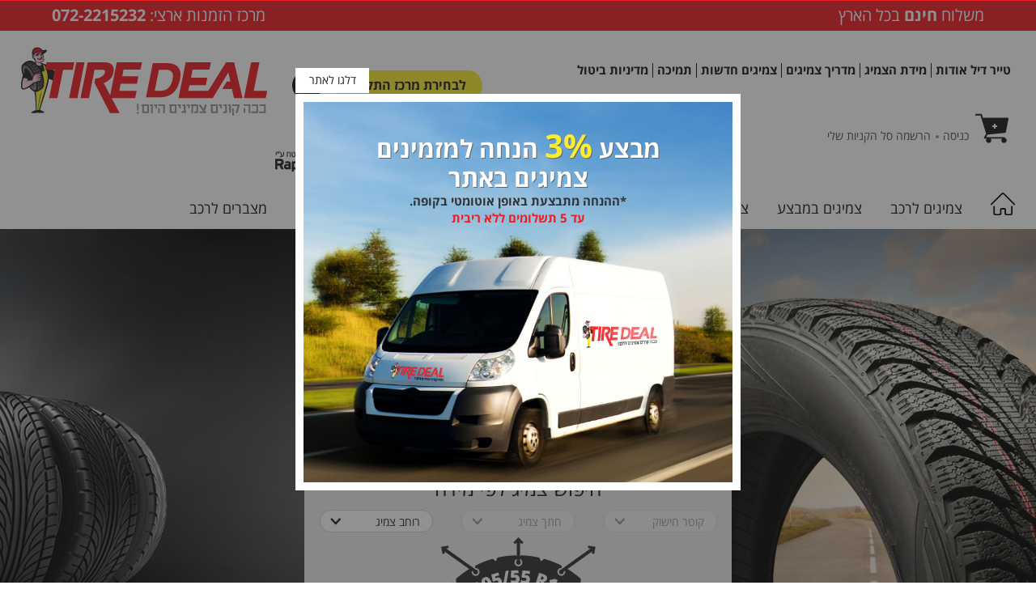

--- FILE ---
content_type: text/html; charset=windows-1255
request_url: https://www.tiredeal.co.il/html5/TRdeal.taf?did=1120&sug=1&Diameter=14&Height=70&Width=175
body_size: 144140
content:
 
  

 

		














<!DOCTYPE html>
<html lang="HE">
<head>
<meta http-equiv="Content-Type" content="text/html; charset=windows-1255">
<link  href="https://www.tiredeal.co.il/html5/Web/Adminstyle/reset.css" type="text/css" REL="stylesheet">
<link HREF="https://www.tiredeal.co.il/html5/Web/styles/HE/styles1/1120Realdesign/style.css" TYPE="text/css" REL="stylesheet"><link rel="shortcut icon" href="https://www.tiredeal.co.il/html5/web/1120/favicon.ico" type="image/x-icon" />
<link rel="apple-touch-icon" href="https://www.tiredeal.co.il/html5/Web/1120/favicon.png" type="image/png" />
<link rel="apple-touch-icon-precomposed" href="https://www.tiredeal.co.il/html5/Web/1120/favicon.png" type="image/png" />
	<meta name="robots" content="all, index, follow">
			<META NAME="keywords" CONTENT="צמיגים,צמיגים לרכב,צמיגי רכב,צמיג,צמיג לרכב,צמיג רכב, חלפת צמיג,החלפת צמיגים,רכישת צמיגים,רכישת צמיג,צמיג חדש,צמיג יד 2,צמיגים במבצע,מחירון צמיגים, חישוקי מגנזיום,גנטים, tire,צמיגי טויו,צמיגי גודייר,צמיגי קונטיננטל,צמיגי אוביישן, צמיגים בזול,צמיגים לרכב במבצע, צמיגי מישלין, צמיגי הנקוק, צמיגים משומשים, צמיגים לאופנועים,צמיגים לטרקטורון, צמיגים ויקיפדיה,אוטו צמיגים,צמיגים בפתח תקווה, צמיגים בחיפה, צמיגים בירושלים, צמיגים בתל אביב, אוטו,צמיגי דנלופ,פנצ'ריה, פנצ'ריה בפתח תקווה, פנצ'ריה בתל אביב,טייר, צמיג פלוס,ביטוח רכב,מצבר,מצברים לרכב">
	<meta name="twitter:card" content="summary">
<meta name="twitter:description" content="צמיגים טייר דיל: 20+ שנות ניסיון בתחום צמיגים לרכב- מכירת צמיגים במבצע , צמיגים ישירות מהיבואן לצרכן, שרות והתקנה בפריסה ארצית, צמיגי מישלין, צמיגי גודייר, צמיגי קונטיננטל, צמיגי טויו ועוד: מוצרים לרכב,מצברים לרכב,אביזרים לרכב,שמנים לרכב,צמיגים לרייזר,במחירים חסרי תקדים. 
">
 
<meta name="twitter:title" content="צמיגים לרכב במבצע: טייר דיל צמיגים במבצע טייר דיל: ככה קונים צמיגים במבצע">
<meta name="twitter:image" content="https://www.tiredeal.co.il/html5/web/1120/logow.jpg">
<meta name="HandheldFriendly" content="true" />
<meta property="og:url"                content="https://www.tiredeal.co.il/html5/TRdeal.taf?&did=1120&_id=" />
<meta property="og:type"               content="article" />
 
<meta property="og:title" content="צמיגים לרכב   מידה 14 70  175 " />
 
<meta property="og:image" 	content="https://www.tiredeal.co.il/html5/web/1120/logow.jpg" />
<meta name="image" content="https://www.tiredeal.co.il/html5/web/1120/logow.jpg" />


 
<TITLE>צמיגים לרכב   מידה 14 70  175  | צמיגים | צמיגים לרכב במבצע: טייר דיל</TITLE>
<script type="text/javascript" src="https://www.tiredeal.co.il/html5/Web/Adminstyle/js/jquery.js"></script>
<script type="text/javascript" src="https://www.tiredeal.co.il/html5/Web/Adminstyle/js/jquery-migrate-1.2.1.min.js"></script>
<meta name="viewport" content="width=device-width, initial-scale=1">
<script type="text/javascript" src="https://www.tiredeal.co.il/html5/Web/Adminstyle/js/ResponsiveObjects/responsive.js"></script>
<script type="text/javascript" src="https://www.tiredeal.co.il/html5/Web/Adminstyle/js/ResponsiveObjects/jquery.fancybox.pack.js"></script>
<link  href="https://www.tiredeal.co.il/html5/Web/Adminstyle/js/ResponsiveObjects/_resource/fancybox/jquery.fancybox.css" type="text/css" REL="stylesheet">
<script type="text/javascript">
	jQuery.noConflict();
	jQuery(document).ready(function($){
	$(this).responsive({"generalChangeAt":801,"changeMenuAt":801,"changeTablesAt":801});
	lightboxInit();
	function lightboxInit()
		{
	var $ = jQuery;
	$('a[rel^="lightbox"]').fancybox();
	}
	});
	</script>
<!-- Google Tag Manager -->
<script>(function(w,d,s,l,i){w[l]=w[l]||[];w[l].push({'gtm.start':
new Date().getTime(),event:'gtm.js'});var f=d.getElementsByTagName(s)[0],
j=d.createElement(s),dl=l!='dataLayer'?'&l='+l:'';j.async=true;j.src=
'https://www.googletagmanager.com/gtm.js?id='+i+dl;f.parentNode.insertBefore(j,f);
})(window,document,'script','dataLayer','GTM-MBV94ZR');</script>
<!-- End Google Tag Manager -->

<!-- Global site tag (gtag.js) - Google Ads: 949620187 -->
<script async src="https://www.googletagmanager.com/gtag/js?id=AW-949620187"></script>
<script>
  window.dataLayer = window.dataLayer || [];
  function gtag(){dataLayer.push(arguments);}
  gtag('js', new Date());

  gtag('config', 'AW-949620187');
</script>

<!-- Event snippet for תג של שיווק מחדש remarketing page -->
<script>
  gtag('event', 'conversion', {
      'send_to': 'AW-949620187/mAi8CLXd-gQQ25voxAM',
      'aw_remarketing_only': true
  });
</script>

<meta name="google-site-verification" content="adYV3mnhrG8cl9cxZA77GbP7eJFgbuY4N4RRucESFVU" />

<!-- Google tag (gtag.js) -->
<script async src="https://www.googletagmanager.com/gtag/js?id=AW-949620187">
</script>
<script>
  window.dataLayer = window.dataLayer || [];
  function gtag(){dataLayer.push(arguments);}
  gtag('js', new Date());

  gtag('config', 'AW-949620187');
</script>
</head>
<body id="body" class="pf trdeal_taf Psub">

<div id="HeadResponsive">
	<div class="responsiveBlock realdesign">
			<!-- Start of Zoom Analytics Code -->
<script type="text/javascript">
var _zaVerSnippet=5,_zaq=_zaq||[]; 
(function() {
  var w=window,d=document;w.__za_api=function(a){_zaq.push(a);if(typeof __ZA!='undefined'&&typeof __ZA.sendActions!='undefined')__ZA.sendActions(a);};
  var e=d.createElement('script');e.type='text/javascript';e.async=true;e.src=('https:'==d.location.protocol?'https://d2xerlamkztbb1.cloudfront.net/':'http://wcdn.zoomanalytics.co/')+'19763064-1793/5/widget.js';
  var ssc=d.getElementsByTagName('script')[0];ssc.parentNode.insertBefore(e,ssc);
})();
</script>
<!-- End of Zoom Analytics Code -->
		</div>
	<div class="responsiveBlock realdesign">
			 
<script type="text/javascript">
jQuery.noConflict();
jQuery( function($){
	const idz = ['11378', '11379', '11380', '11381'];
	const cats = [''];
	const pages = 100;
	$('a[href]').each(function(){
		let usp = new URLSearchParams( new URL( this.href ).search );
		if( idz.includes( usp.get('_id') ) || cats.includes( usp.get('G') ) ){
			var newHref = $(this).attr("href") + "&PAGE=" + pages;
			$(this).attr("href", newHref);
		}
	});
});
</script>
		</div>
	<div class="responsiveBlock Awesome_fonts">
			<link rel="stylesheet" href="/html5/Web/Adminstyle/bootstrap/fontawesome/fontawesome-pro-5.8.1/css/all.min.css">
		</div>
	<div class="responsiveBlock wow">
			<link rel="stylesheet" href="/html5/Web/Adminstyle/js/wow/animate.css">
<script type="text/javascript" src="/html5/Web/Adminstyle/js/wow/wow.js"></script>
<script>new WOW().init();</script>
		</div>
	<div class="responsiveBlock realdesign">
			<script type="text/javascript">
jQuery.noConflict(); //To avoid conflicts with prototype framework
jQuery(document).ready(function($){
	$(".Rmenuul1.mainMenu .menudiv ul #m11471 a").attr("href", "https://www.tiredeal.co.il/html5/TRdeal.taf?did=1120")
});
</script>

		</div>
	<div class="responsiveBlock realdesign">
			<script type="text/javascript">
jQuery.noConflict(); //To avoid conflicts with prototype framework
jQuery(document).ready(function($){
	$('.albumTable .productName').append(function(){
		$(this).append("<span class='row2'>לפרטים נוספים</span>");
	});
});
</script>
		</div>
	<div class="responsiveBlock realdesign">
			<script type="text/javascript">
jQuery.noConflict(); //To avoid conflicts with prototype framework
jQuery( function($){
    $('.basketButtons .basketButtonTd:nth-child(2) a').each(function(){
        $(this).text("המשך לרכישה");
    });
});
</script>

<script type="text/javascript">
jQuery.noConflict(); //To avoid conflicts with prototype framework
jQuery(document).ready(function($){
    $('.billingSubmit .submitButton').val('המשך לתשלום');
});
</script>
		</div>
	<div class="responsiveBlock realdesign redMessage">
				<div class="in">
		<div class="shipping">משלוח <span class="bold">חינם</span> בכל הארץ</div>
		<div class="phone"><span class="title">מרכז הזמנות ארצי:</span><span class="bold">
		072-2215232</span></div>
	</div>

		</div>
	<div class="responsiveBlock Sban_All_site">
			<script type="text/javascript" src="/html5/Web/Adminstyle/js/sban.js"></script>
<script>
       function closebar(){
        if (persistclose)
            document.cookie="remainclosed=1";
            document.getElementById("topbar").style.display = "none";
        }
    </script>
<div id="topbar">
    <div class="topbar_in">
    <a href="" onClick="closebar(); return false" class="popupClose">דלגו לאתר</a>
		<div class="Textforpop-up">
			מבצע
			<span>3%</span> הנחה למזמינים צמיגים באתר
			<span class="smallText">*ההנחה מתבצעת באופן אוטומטי בקופה.</br>
			<span class="red">עד 5 תשלומים ללא ריבית</span>
			</span>
		</div>
		<div class="pic-div">
		<img src="/html5/WEB/1120/32312.jpg" alt="מבצע לחג פסח 5 אחוז הנחה למזמינים באתר" />
		</div>
    </div>
</div>
		</div>
</div>



<table id="maintable" class="maintable cat" role="presentation">
 <tr>
  <td class="tdmaintable"><header>
<div id="HResponsive">
		<div class="topRd">
	<div class="responsiveBlock realdesign addsForMobile">
			
		</div>
	<div class="responsiveBlock Rmenuul2  Rmenuul1 smallMenu  relocateObjectBottom">
		<div class="menudiv color1">
									<ul title="קטגוריות">
					
	<li  id="ul0"><a class="menuButton" href="/html5/?_id=8706&amp;did=1120&amp;G=1120">
<span class="ulpad">צמיגים</span></a></li>
 
 
				<li id="m8717"><a id="8717" class="menuButton" title="טייר דיל אודות" HREF="/html5/?_id=8717&amp;did=1120&amp;G=8717"> 
	 <span class="ulpad">טייר דיל אודות</span></a>
	</li>
		<li id="m9941"><a id="9941" class="menuButton" title="מידת הצמיג" HREF="/html5/?_id=9941&amp;did=1120&amp;G=9941"> 
	 <span class="ulpad">מידת הצמיג</span></a>
	</li>
		<li id="m8714"><a id="8714" class="menuButton" title="מדריך צמיגים" HREF="/html5/?_id=8714&amp;did=1120&amp;G=8714"> 
	 <span class="ulpad">מדריך צמיגים</span></a>
	</li>
		<li id="m9676"><a id="9676" class="menuButton" title="צמיגים חדשות" HREF="/html5/?_id=9676&amp;did=1120&amp;G=9676"> 
	 <span class="ulpad">צמיגים חדשות</span></a>
	</li>
		<li id="m9069"><a id="9069" class="menuButton" title="תמיכה" HREF="/html5/?_id=9069&amp;did=1120&amp;G=9069"> 
	 <span class="ulpad">תמיכה</span></a>
	</li>
		<li id="m11362"><a id="11362" class="menuButton" title="מדיניות ביטול" HREF="/html5/?_id=11362&amp;did=1120&amp;G=11362"> 
	 <span class="ulpad">מדיניות ביטול</span></a>
	</li>
 
</ul>
</div>
<script type="text/javascript" src="/html5/Web/Adminstyle/js/ResponsiveObjects/Rmenuul2.js"></script>
<style>
.Rmenuul .menudiv a.menuButton, .Rmenuul1 .menudiv a.menuButtonSelected,
.Rmenuu2 .menudiv a.menuButton, .Rmenuul2 .menudiv a.menuButtonSelected{display:block;}

</style>


<!-- END MenuUL-->
																							</div>
	<div class="responsiveBlock Ajax_Panel_Basket topCart">
			<script type="text/javascript" src="/html5/Web/Adminstyle/js/ResponsiveObjects/jquery.slidePanel.min.js"></script>
<script type="text/javascript">
jQuery.noConflict();
	jQuery(document).ready(function($){

	$('#panel3').slidePanel({
		triggerName: '#trigger3',
		triggerTopPos: '20px',
		panelTopPos: '10px',
		ajax: true,
                cache: false,
				ajaxSource: 'newBasket.taf?_function=show&did=1120&myb=1&_UserReference=206487E06B229E3C691CFDC5'
			});
});
</script><a href="#" id="trigger3" class="trigger bas"><div class="cartIcon"></div></a>
<div id="panel3" class="panel bas"></div>



		</div>
	<div class="responsiveBlock eCommerceBar">
		<div class="eCommerce visitor">
	<div class="shopper color3">
		<span class="welcome">שלום אורח</span>
		<span class="login"><a href="/html5/ShopperLookup.taf?_function=input&amp;_target=ShopperBasket.taf&amp;did=1120">כניסה</a></span>
		<span class="divider"><span>|</span></span>
		<span class="register"><a href="/html5/ShopperNew.taf?_function=input&amp;_target=sbs.py&amp;did=1120">הרשמה</a></span>
	</div>
		<div class="cart color1">
		<span class="view"><a href="/html5/newBasket.taf?_function=show&amp;did=1120&amp;_UserReference=206487E06B229E3C691CFDC5">סל הקניות שלי</a></span>
	</div>
	</div>
								</div>
	<div class="responsiveBlock img topSslIcon">
			<img src="/html5/WEB/1120/2169Imgfile.png" alt="" />

		</div>
	<div class="responsiveBlock img topPciIcon">
			<img src="/html5/WEB/1120/2170Imgfile.png" alt="" />

		</div>
	<div class="responsiveBlock realdesign  installationCenter">
			<a href="/html5/?_id=8712&did=1120&G=8712" title="לבחירת מרכז התקנה">לבחירת מרכז התקנה</a>
		</div>
	<div class="responsiveBlock realdesign topSearch">
			<script type="text/javascript">
jQuery.noConflict(); //To avoid conflicts with prototype framework
jQuery(document).ready(function($){
	$('.searchBtn').click(function(){
		$('.productSearchFormWrap').show();
	});
	
	$('#hideSearchWrap').click(function(){
		$('.productSearchFormWrap').hide();
		return false;
	});
});
</script>

<div class="searchBtn"></div>
<div class="productSearchFormWrap" style="display:none;">
<div class="productSearchForm">
<form method="get" name="searchForm" action="/html5/Search.taf?" class="searchForm">
	<input name="ProductSearch" type="text" class="filedText" placeholder="חיפוש" />
	<input  type="submit" value="&nbsp;" class="submitButton" />
		<INPUT TYPE=HIDDEN NAME="did" VALUE="1120">
		<INPUT TYPE=HIDDEN NAME="_function" VALUE="list">
	<button id="hideSearchWrap"><i class="fa fa-times" aria-hidden="true"></i></button>
</form>
</div>
</div>
		</div>
	<div class="responsiveBlock img siteLogo">
			<a href="/html5/?_id=8706&did=1120&G=1120" title="טיירדיל" target="_self"><img src="/html5/WEB/1120/295Imgfile.png" alt="טיירדיל" />
</a>
		</div>
		</div>
	<div class="responsiveBlock Rmenuul1 mainMenu minimize">
		<nav>
<div class="menudiv color1">
									<ul title="תפריט">
					
	<li  id="ul0"><a title="צמיגים" class="menuButton" href="/html5/?_id=8706&amp;did=1120&amp;G=1120">
<span class="ulpad">צמיגים</span></a></li>

				<li id="m8710"><a id="8710" class="menuButton" title="צמיגים לרכב" HREF="/html5/?_id=8710&amp;did=1120&amp;G=8710"> 
	 <span class="ulpad">צמיגים לרכב</span></a>
	</li>
		<li id="m8711"><a id="8711" class="menuButton" title="צמיגים במבצע" HREF="/html5/?_id=8711&amp;did=1120&amp;G=8711"> 
	 <span class="ulpad">צמיגים במבצע</span></a>
	</li>
		<li id="m12796"><a id="12796" class="menuButton" title="צמיגים לטסלה" HREF="/html5/?_id=12796&amp;did=1120&amp;G=12796"> 
	 <span class="ulpad">צמיגים לטסלה</span></a>
	</li>
		<li id="m8712"><a id="8712" class="menuButton" title="מרכזי התקנה" HREF="/html5/?_id=8712&amp;did=1120&amp;G=8712"> 
	 <span class="ulpad">מרכזי התקנה</span></a>
	</li>
		<li id="m10005"><a id="10005" class="menuButton" title="צמיגים" HREF="/html5/?_id=10005&amp;did=1120&amp;G=10005"> 
	 <span class="ulpad">צמיגים</span></a>
	</li>
		<li id="m8713"><a id="8713" class="menuButton" title="חישוקי מגנזיום" HREF="/html5/?_id=8713&amp;did=1120&amp;G=8713"> 
	 <span class="ulpad">חישוקי מגנזיום</span></a>
	</li>
		<li id="m8715"><a id="8715" class="menuButton" title="אביזרי רכב" HREF="/html5/?_id=8715&amp;did=1120&amp;G=8715"> 
	 <span class="ulpad">אביזרי רכב</span></a>
	</li>
		<li id="m8716"><a id="8716" class="menuButton" title="מצברים לרכב" HREF="/html5/?_id=8716&amp;did=1120&amp;G=8716"> 
	 <span class="ulpad">מצברים לרכב</span></a>
	</li>



</ul>
</div>
</nav>
<script type="text/javascript" src="/html5/Web/Adminstyle/js/ResponsiveObjects/Rmenuul1.js"></script>

<style>
.Rmenuul1 .menudiv a.menuButton, .Rmenuul1 .menudiv a.menuButtonSelected{display:block;}
</style>















<!-- END MenuUL-->
																							</div>
	<div class="responsiveBlock realdesign MenuFormobile dynamic-tabpanel">
					</div>
</div>



<div id="UHResponsive">
	<div class="responsiveBlock realdesign">
					</div>
	<div class="responsiveBlock realdesign">
					</div>
	<div class="responsiveBlock realdesign">
			 
<div class="wrapUnderBanners">
<div class="underBanners">
	<div class="searchWrap"><style>
#dynamic-tabpanel [disabled]{
	opacity: 0.4;
}

/*loader*/
.sk-fading-circle {
  margin: 100px auto;
  width: 40px;
  height: 40px;
  position: relative;
}

.sk-fading-circle .sk-circle {
  width: 100%;
  height: 100%;
  position: absolute;
  left: 0;
  top: 0;
}

.sk-fading-circle .sk-circle:before {
  content: '';
  display: block;
  margin: 0 auto;
  width: 15%;
  height: 15%;
  background-color: #ed1d24;
  border-radius: 100%;
  -webkit-animation: sk-circleFadeDelay 1.2s infinite ease-in-out both;
          animation: sk-circleFadeDelay 1.2s infinite ease-in-out both;
}
.sk-fading-circle .sk-circle2 {
  -webkit-transform: rotate(30deg);
      -ms-transform: rotate(30deg);
          transform: rotate(30deg);
}
.sk-fading-circle .sk-circle3 {
  -webkit-transform: rotate(60deg);
      -ms-transform: rotate(60deg);
          transform: rotate(60deg);
}
.sk-fading-circle .sk-circle4 {
  -webkit-transform: rotate(90deg);
      -ms-transform: rotate(90deg);
          transform: rotate(90deg);
}
.sk-fading-circle .sk-circle5 {
  -webkit-transform: rotate(120deg);
      -ms-transform: rotate(120deg);
          transform: rotate(120deg);
}
.sk-fading-circle .sk-circle6 {
  -webkit-transform: rotate(150deg);
      -ms-transform: rotate(150deg);
          transform: rotate(150deg);
}
.sk-fading-circle .sk-circle7 {
  -webkit-transform: rotate(180deg);
      -ms-transform: rotate(180deg);
          transform: rotate(180deg);
}
.sk-fading-circle .sk-circle8 {
  -webkit-transform: rotate(210deg);
      -ms-transform: rotate(210deg);
          transform: rotate(210deg);
}
.sk-fading-circle .sk-circle9 {
  -webkit-transform: rotate(240deg);
      -ms-transform: rotate(240deg);
          transform: rotate(240deg);
}
.sk-fading-circle .sk-circle10 {
  -webkit-transform: rotate(270deg);
      -ms-transform: rotate(270deg);
          transform: rotate(270deg);
}
.sk-fading-circle .sk-circle11 {
  -webkit-transform: rotate(300deg);
      -ms-transform: rotate(300deg);
          transform: rotate(300deg); 
}
.sk-fading-circle .sk-circle12 {
  -webkit-transform: rotate(330deg);
      -ms-transform: rotate(330deg);
          transform: rotate(330deg); 
}
.sk-fading-circle .sk-circle2:before {
  -webkit-animation-delay: -1.1s;
          animation-delay: -1.1s; 
}
.sk-fading-circle .sk-circle3:before {
  -webkit-animation-delay: -1s;
          animation-delay: -1s; 
}
.sk-fading-circle .sk-circle4:before {
  -webkit-animation-delay: -0.9s;
          animation-delay: -0.9s; 
}
.sk-fading-circle .sk-circle5:before {
  -webkit-animation-delay: -0.8s;
          animation-delay: -0.8s; 
}
.sk-fading-circle .sk-circle6:before {
  -webkit-animation-delay: -0.7s;
          animation-delay: -0.7s; 
}
.sk-fading-circle .sk-circle7:before {
  -webkit-animation-delay: -0.6s;
          animation-delay: -0.6s; 
}
.sk-fading-circle .sk-circle8:before {
  -webkit-animation-delay: -0.5s;
          animation-delay: -0.5s; 
}
.sk-fading-circle .sk-circle9:before {
  -webkit-animation-delay: -0.4s;
          animation-delay: -0.4s;
}
.sk-fading-circle .sk-circle10:before {
  -webkit-animation-delay: -0.3s;
          animation-delay: -0.3s;
}
.sk-fading-circle .sk-circle11:before {
  -webkit-animation-delay: -0.2s;
          animation-delay: -0.2s;
}
.sk-fading-circle .sk-circle12:before {
  -webkit-animation-delay: -0.1s;
          animation-delay: -0.1s;
}

@-webkit-keyframes sk-circleFadeDelay {
  0%, 39%, 100% { opacity: 0; }
  40% { opacity: 1; }
}

@keyframes sk-circleFadeDelay {
  0%, 39%, 100% { opacity: 0; }
  40% { opacity: 1; } 
}

.hidden{
	display: none !important;
}

.search-loader{
	position: absolute;
	top:0;
	right: 0;
	width: 100%;
	height: 100%;
	background-color: rgba(128, 128, 128, 0.3803921568627451);
	border-radius: 15px 0px 15px 15px;
}
.search-loader .sk-fading-circle{
    margin: 0px 66px;
}

/*---------*/
</style>
<div id="dynamic-tabpanel">
	<div id="tablist">
		<div class="tab active" id="private" data-value="1"><span class="tab-name">רכב פרטי</span></div>
		<div class="tab " id="motorcycle" data-value="2"><span class="tab-name">אופנועים</span></div>
		<div class="tab " id="agriculturalVehicle" data-value="3"><span class="tab-name">רכב חקלאי</span></div>
		<div class="tab " id="truck" data-value="4"><span class="tab-name">משאיות</span></div>
		<div class="tab " id="atv" data-value="5"><span class="tab-name">טרקטרונים</span></div>
	</div>
	<div id="panel">
	<div id="secondarySearchWrap" >

			<h2 class="secondTitle">חיפוש צמיג לפי מספר רכב</h2>
			<style>
  #cars-form {
    direction: rtl;
  }
  #result .row {
    display: flex;
  }
  #result .row p {
    margin-right: 5px;
  }
  .btn {
    margin: 15px;
  }
  #ahori-text,
  #kidmi-text {
    margin-right: 20px;
    margin-top: 18px;
  }
</style>
<div class="lds-roller-wrap">
  <div class="lds-roller">
    <div></div>
    <div></div>
    <div></div>
    <div></div>
    <div></div>
    <div></div>
    <div></div>
    <div></div>
  </div>
</div>
<form 
    id="cars-form"
    validate
    role="form"
    aria-label="חיפוש צמיגים לפי מספר רכב"
>
  <div id="searchdiv">
    <input
      type="text"
      minlength="7"
      maxlength="10"
      required
      id="typeNumber"
      class="ind-input"
      placeholder="הקלידו כאן את מספר הרכב שלכם"
      aria-label="הקלידו כאן את מספר הרכב שלכם"
    />
  </div>
  <div class="submitDiv">
    <button type="submit" id="btn-send">חיפוש</button>
  </div>
  <div id="wheel"></div>
</form>
<script>
//# sourceURL=TireDeal/search-by-number.js
( () =>{
  const apiURL =  `https://data.gov.il/api/3/action/datastore_search?resource_id=053cea08-09bc-40ec-8f7a-156f0677aff3`;
  const tiresURL = `https://www.tiredeal.co.il/html5/TRdeal.taf?did=1120&sug=1`;

  window.onload = function () {
    const loader = document.querySelector(".lds-roller-wrap");
    const carNumberForm = document.getElementById("cars-form");
    const input = carNumberForm.elements['typeNumber'];

    //Extract the tires code from the reponse, and redirect to tires page..
    const redirectToTiresPage = data =>{
        let {
            tireCode,
            year,
            manufacturer,
            nickname
        } = data;

        let [
            width,
            height,
            diameter
        ] = tireCode.split(/[^\d]/gi);

        if( !width || !height || !diameter ){
            throw {
                code : 400,
                error : 'סוג צמיגים לא תקינים. נסו שנית'
            };
        }

        location.href = `${ 
            tiresURL 
        }&${ 
        new URLSearchParams({
            width,
            height,
            diameter,
            year,
            manufacturer : encodeURIComponent( manufacturer ),
            nickname : encodeURIComponent( nickname )
        }).toString() }`;
    }

    //Check API response, and pass it
    const checkAndPrepareResponse = response =>{
        let records = response.result.records;
        if( !records.length ){
            throw {
                code : 404,
                error : 'לא נמצאו תוצאות מתאימות. אנא נסו מספר אחר'
            };
        }

        let {
            zmig_kidmi : tireCode,
            kinuy_mishari : nickname,
            tozeret_nm : manufacturer,
            shnat_yitzur : year
        } = records[ 0 ];

        // let tireCode = records[ 0 ].zmig_kidmi;
        if( !tireCode ){
            throw {
                code : 400,
                error : 'סוג צמיגים לא תקינים. נסו שנית'
            };
        }

        return {
            tireCode : tireCode || false,
            nickname,
            manufacturer,
            year
        }
    }

    //CAll GOV. API and parse response..
    const callGovAPI = number =>{
        loader.classList.add("active");
        fetch(`${ apiURL }&q=${ number }`)
            .then( async response =>{
                if( !response.ok ){
                    throw {
                        code : response.status,
                        error : response.statusText || 'Unexpected'
                    }
                } 
                return response.json();
            })
            .then( checkAndPrepareResponse )
            .then( redirectToTiresPage )
            .catch((err) => {
                loader.classList.remove("active");
                if( !err.code || err.code >= 500 ){
                    input.setCustomValidity('ארעה שגיאה לא צפויה. אנו נסו שנית מאוחר יותר..');
                    input.reportValidity();
                    return;
                } 
                
                console.log(err);
                input.setCustomValidity( err.error || 'ישנה תקלה' );
                input.reportValidity();
            });
    }

    //On input change, reset the state..
    input.addEventListener("change", function( e ){
        this.setCustomValidity('');
    });

    //Listen for client input, and check it..
    carNumberForm.addEventListener("submit", function( e ){
        e.preventDefault();
        input.setCustomValidity('');

        let number = input.value.trim();
        if( !number ){
            input.setCustomValidity('נא הזינו מספר תקין!');
            input.reportValidity();
            return;
        }

        number = number.replace(/[^\d]/g, '');
        if( number.length < 7 || number.length > 8 ){
            input.setCustomValidity('נא הזינו מספר באורך 7 או 8 ספרות!');
            input.reportValidity();
            return;
        }
        number = +number;
        if( isNaN( number ) ){
            input.setCustomValidity('מספר רכב לא תקין!');
            input.reportValidity();
            return;    
        }

        callGovAPI( number );
    });
  };
})();
</script>
		</div>
		<div id="mainSearchWrap">
			<h2 id="panel-title">חיפוש צמיג לפי מידה</h2>
			<form id="mainSearchForm" action="/html5/TRdeal.taf">
				<input type="hidden" name="did" value="1120"/>
				<input id="tireType" type="hidden" name="sug" value="1"/>
				<div class="filter filterDiameter">
					<label for="tireDiameter">קוטר חישוק</label>
					<select required name="Diameter" id="tireDiameter" data-default="קוטר חישוק" disabled>
						<option value="" selected>קוטר חישוק</option>
					</select>
				</div>
				<div class="filter filterHeight">
					<label for="tireHeight">חתך צמיג</label>
					<select required name="Height" id="tireHeight" data-default="חתך צמיג" disabled>
						<option value="" selected>חתך צמיג</option>
					</select>
					<div class="warning-msg" role="alert"></div>
				</div>
				<div class="filter filterWidth">
					<label for="tireWidth">רוחב צמיג</label>
					<select required name="Width" id="tireWidth" data-default="רוחב צמיג" data-populated="true">
						<option value="" selected>רוחב צמיג</option><option value="145">145 </option><option value="155">155 </option><option value="165">165 </option><option value="175">175 </option><option value="185">185 </option><option value="195">195 </option><option value="205">205 </option><option value="215">215 </option><option value="225">225 </option><option value="235">235 </option><option value="245">245 </option><option value="255">255 </option><option value="265">265 </option><option value="275">275 </option><option value="285">285 </option><option value="295">295 </option><option value="30">30 </option><option value="305">305 </option><option value="31">31 </option><option value="315">315 </option><option value="32">32 </option><option value="325">325 </option><option value="33">33 </option><option value="335">335 </option><option value="35">35 </option><option value="37">37 </option><option value="5.00">5.00 </option>
					</select>
					<div class="search-loader hidden"> 
						<div class="sk-fading-circle">
							<div class="sk-circle1 sk-circle"></div>
							<div class="sk-circle2 sk-circle"></div>
							<div class="sk-circle3 sk-circle"></div>
							<div class="sk-circle4 sk-circle"></div>
							<div class="sk-circle5 sk-circle"></div>
							<div class="sk-circle6 sk-circle"></div>
							<div class="sk-circle7 sk-circle"></div>
							<div class="sk-circle8 sk-circle"></div>
							<div class="sk-circle9 sk-circle"></div>
							<div class="sk-circle10 sk-circle"></div>
							<div class="sk-circle11 sk-circle"></div>
							<div class="sk-circle12 sk-circle"></div>
						</div>
					</div>
				</div>
				<div class="explanation"><img src="/html5/WEB/1120/mainSearchForm_expl2.png" alt="מקרא צמיג"></div>
				<div class="submitDiv"><input type="submit" value="חיפוש" class="submitButton"></div>
			</form>
		</div>
		
		<div class="vehicleTypeImage" data-type="private"></div>
	</div>
</div>
<script>
//# sourceURL=TireDeal/mainSearch.js
jQuery.noConflict();
jQuery( function( $ ){
	//var $panelImage = $('.vehicleTypeImage');
	
	//main form fields
	var $panel    = $('#panel'),
		$type     = $('#tireType'),
		$width    = $('#tireWidth'),
		$height   = $('#tireHeight'),
		$diameter = $('#tireDiameter');
	
	//secondary form fields
	var $secondaryWrap = $('#secondarySearchWrap'),
		$brand         = $('#brandType'),
		$model         = $('#brandModel'),
		$years         = $('#brandYears'),
		$size          = $('#brandSize');
	
	var $hiddenWidth    = $('#secondarySearchForm [name=width]'),
		$hiddenHeight   = $('#secondarySearchForm [name=height]'),
		$hiddenDiameter = $('#secondarySearchForm [name=diameter]');
	
	var isHomepage = false;
	var brandData  = {};
	var modelData  = {};
	var yearsData  = {};
	
	$('#tablist div.tab').click( function(){
		var $tab = $( this );
		var value = $tab.data('value');
		$type.val( value );
		ResetFilters({'form' : 'main', 'total' : true});
		$('#tablist .tab').removeClass('active');
		$tab.addClass('active');
		
		if( isHomepage ){
			//revael/hide secondary panel
			$secondaryWrap[value == 1? 'removeClass' : 'addClass']('hidden');
		}
		//switch main img
		//$panelImage.attr('data-type', $tab.attr('id') );
		return false;
	});
	
	$size.on('change', function(){
		sizeData = $size.find(':selected').data();
		$hiddenWidth.val( sizeData.width );
		$hiddenHeight.val( sizeData.height );
		$hiddenDiameter.val( sizeData.diameter );
	});
	
	$width.on('focus mouseover', function(){
		if( !$width.data('populated') ) {
			$width.next('.search-loader').removeClass('hidden');
			var formData = {
				'form'   : 'main',
				'type'   : $('#tablist > .tab.active').data('value'), 
				'width'  : $width.val(), 
				'height' : $height.val()
			}
			GetFilterContent( $width, formData );
			$width.data('populated', true );
		}
	});
	
	$brand.on('focus mouseover change', function( e ){
		if( e.type == 'change' ){
			var formData = {
				'form'   : 'secondary',
				'type'   : 'alldata',
				'brand'  : $brand.val(),
				'total'  : true
			}
			ResetFilters( formData );
			GetFilterContent( $(), formData, true );
		}
		else if( !$brand.data('populated') ) {
			$brand.next('.search-loader').removeClass('hidden');
			var formData = {
				'form'   : 'secondary',
				'type'   : 'list',
				'brand'  : ''
			}
			GetFilterContent( $brand, formData );
			$brand.data('populated', true );
		}
	});
	
	$('#brandModel, #brandYears').change( function(){
		var $currentCombo = $( this );
		var $destCombo = $();
		if(  $currentCombo.attr('id') == 'brandModel' ){
			ResetFilters({'form' : 'secondary'});
			$destCombo = $years;
		} else $destCombo = $size;
		setTimeout( function(){
			PopuplateBrandProps( $destCombo, $currentCombo.attr('name').toUpperCase(), $currentCombo.val() );
		}, 0);
	});
	
	$('#tireHeight, #tireWidth').change( function(){
		var isFirstCombo = $( this ).attr('id') == 'tireWidth';
		var $destCombo = isFirstCombo? $height : $diameter;
		var formData = {
			'form'   : 'main',
			'type'   : $('#tablist > .tab.active').data('value'), 
			'width'  : $width.val(), 
			'height' : $height.val()
		}
		if( isFirstCombo ) 
			ResetFilters( formData );
		GetFilterContent( $destCombo, formData );
	});

	function PopuplateBrandProps( $combo ){
		/*****************************************************************************************
		* each combo with it settings:                                                           *
		* property     [string]: current combo name..                                            *
		* destProperty [string]: previous combo name..                                           *
		* value        [string]: current combo value..                                           *
		* filterValue  [string]: previous combo value..                                          *
		* data         [object]: current filtered data..                                         *
		* destData     [object]: the next filtered data (will be valid after the 'for' loop)     *
		* isSizeCombo [boolean]: decides the options structure                                   *
		******************************************************************************************/
		var options      = '';
		var property     = $combo.attr('name').toUpperCase();
		var destProperty = '';
		var data         = {};
		var destData     = {};
		var filterValue  = undefined;
		var isSizeCombo  = false;
		
		//init current data and filters
		switch( $combo.attr('id') ){
			case 'brandModel':
				data         = brandData;
				destProperty = property;
				break;
			case 'brandYears':
				data         = modelData;
				destProperty = $model.attr('name').toUpperCase();
				filterValue  = $model.val();
				break;
			case 'brandSize':
				data         = yearsData;
				destProperty = $years.attr('name').toUpperCase();
				filterValue  = $years.val();
				isSizeCombo  = true;
				break;
		}
		
		for( var i in data ){
			var row         = data[i];
			var value       = row == undefined? undefined : row[property];
			var destValue   = row[destProperty];
			if( filterValue == undefined || filterValue == destValue ){
				destData[i] = row;
				if( !options.includes( value ) ){
					isSizeCombo?
						options += '<option value="' + value   + '" data-width="' 
												+ row.WIDTH    + '" data-height="' 
												+ row.HEIGHT   + '" data-diameter="' 
												+ row.DIAMETER + '">' + value + '</option>':
						options += '<option value="' + value + '">' + value + '</option>';
				}
			}
		}
		
		//init next combo data..
		switch( $combo.attr('id') ){
			case 'brandModel':
				modelData  = destData;
				break;
			case 'brandYears':
				yearsData  = destData;
				break;
		}
		
		//populate the combo
		$combo
			.empty()
			.append( '<option selected value="">' + $combo.data('default')  + '</option>' + options )
			.prop('disabled', false );
	}
	
	function GetFilterContent( $combo, formData, buildBrandData ){
		var url = formData.form == 'main'?
			'/html5/Tdeal.taf?did=1120&ajax=get&sug=' + formData.type + '&Width=' + formData.width + '&Height=' +  formData.height :
			'/html5/Tdeal.taf?did=1120&ajax=get&branddata=' + formData.type + '&brand=' + formData.brand;
		$.get(url, function( data ){
			$combo.next('.search-loader').addClass('hidden');
			if( buildBrandData !== undefined && buildBrandData ) {
				brandData = JSON.parse( data );
				PopuplateBrandProps( $model );
			}
			else {
				$combo
					.empty()
					.append( '<option selected value="">' + $combo.data('default')  + '</option>' + data )
					.prop('disabled', false );
			}
		});
	}

	function ResetFilters( settings ){
		if( settings.form == 'main' ){
			if( settings.total !== undefined && settings.total ) 
				$width
					.data('populated', false)
					.empty()
					.append( '<option selected value="">' + $width.data('default') );
			$height
				.prop('disabled', true)
				.empty()
				.append( '<option selected value="">' + $height.data('default') );
			$diameter
				.prop('disabled', true)
				.empty()
				.append( '<option selected value="">' + $diameter.data('default') );
		}
		else if( settings.form == 'secondary' ){
			$hiddenWidth.val('');
			$hiddenHeight.val('');
			$hiddenDiameter.val('');
			if( settings.total !== undefined && settings.total ) 
				$model
					.prop('disabled', true)
					.empty()
					.append( '<option selected value="">' + $model.data('default') );
			$years
				.prop('disabled', true)
				.empty()
				.append( '<option selected value="">' + $years.data('default') );
			$size
				.prop('disabled', true)
				.empty()
				.append( '<option selected value="">' + $size.data('default') );
		}
	}
});
</script>
</div>
</div>
</div>
		</div>
	<div class="responsiveBlock Rmenuul1_sub_to_menu  minimize no-hover relocateObject">
		
								</div>
</div>



</header>


<table class="mainTable3" role="presentation">
	<tr>
		<td class="TDmainTable3">
		<!-- start Page Table-->
			<table class="tableWidth" role="presentation">
				<tr>
				<td class="tdMenuSideWidth"><div id="MRResponsive">
	<div class="responsiveBlock realdesign">
					</div>
	<div class="responsiveBlock realdesign">
			<aside>
	<div id="filter-catgories-loader" class="sk-fading-circle">
		<div class="sk-circle1 sk-circle"></div>
		<div class="sk-circle2 sk-circle"></div>
		<div class="sk-circle3 sk-circle"></div>
		<div class="sk-circle4 sk-circle"></div>
		<div class="sk-circle5 sk-circle"></div>
		<div class="sk-circle6 sk-circle"></div>
		<div class="sk-circle7 sk-circle"></div>
		<div class="sk-circle8 sk-circle"></div>
		<div class="sk-circle9 sk-circle"></div>
		<div class="sk-circle10 sk-circle"></div>
		<div class="sk-circle11 sk-circle"></div>
		<div class="sk-circle12 sk-circle"></div>
	</div>
	<div id="filter-catgories-wrap" class="hidden">
		<h2>תפריט סינון</h2>
		<div>
			<ul id="filter-catgories">
				<li id="BRAND">
					<h3>
						<button><span class="filter-name">מותג</span></button>
					</h3>
					<div class="accordion-panel">
						<ul></ul>
					</div>
				</li>
				<li id="WEIGHT">
					<h3>
						<button><span class="filter-name">קוד משקל</span></button>
					</h3>
					<div class="accordion-panel">
						<ul></ul>
					</div>
				</li>
				<li id="SPEED">
					<h3>
						<button><span class="filter-name">קוד מהירות</span></button>
					</h3>
					<div class="accordion-panel">
						<ul></ul>
					</div>
				</li>
				<li id="FUEL">
					<h3>
						<button><span class="filter-name">תצרוכת דלק</span></button>
					</h3>
					<div class="accordion-panel">
						<ul></ul>
					</div>
				</li>
				<li id="GRIP">
					<h3>
						<button><span class="filter-name">מרחק בלימה</span></button>
					</h3>
					<div class="accordion-panel">
						<ul></ul>
					</div>
				</li>
				<li id="NOISE">
					<h3>
						<button><span class="filter-name">רעש</span></button>
					</h3>
					<div class="accordion-panel">
						<ul></ul>
					</div>
				</li>
				<li id="PRICE">
					<h3>
						<button><span class="filter-name">מחיר</span></button>
					</h3>
					<div class="accordion-panel">
						<p>
							<label for="price-range">טווח מחירים</label>
							<input type="text" id="price-range" readonly style="border:0; color:#ed1d24; font-weight:bold;">
						</p>
						<div id="slider-range"></div>
						<div id="price-range-btnz">
							<button id="reset-price-range-btn"><span>אפס סינון</span></button>
						</div>
					</div>
				</li>
			</ul>
		</div>
	</div>
</aside>
		</div>
</div>


</td>
				<td class="tdDividerWidth"></td>

				

<!--@CALLMETHOD application$Common "PageHeader(צמיגים לרכב    70 175    R14)" ENCODING=NONE-->


	<td class="tdWidth"  valign="top">
<ol itemscope="" itemtype="http://schema.org/BreadcrumbList" class="BreadcrumbList">
            
<li itemprop="itemListElement" itemscope="" itemtype="http://schema.org/ListItem"><a itemscope="" itemtype="http://schema.org/Thing" itemprop="item" href="/"><span itemprop="name">צמיג </span></a><meta itemprop="position" content="1"></li>
     
<li itemprop="itemListElement" itemscope="" itemtype="http://schema.org/ListItem"><a itemscope="" itemtype="http://schema.org/Thing" itemprop="item" href="/html5/TRdeal.taf?did=1120"><span itemprop="name">צמיגים </span></a><meta itemprop="position" content="2"></li>

<li itemprop="itemListElement" itemscope="" itemtype="http://schema.org/ListItem"><a itemscope="" itemtype="http://schema.org/Thing" itemprop="item" href="/html5/TRdeal.taf?did=1120&brand3=all"><span itemprop="name">צמיגים לרכב</span></a><meta itemprop="position" content="3"></li>

<li itemprop="itemListElement" itemscope="" itemtype="http://schema.org/ListItem"><a itemscope="" itemtype="http://schema.org/Thing" itemprop="item" href="">
<span itemprop="name">מידה 14 70  175 </span></a><meta itemprop="position" content="4"></li>
       


<!--@if expr="(LEN(''))">			
<li itemprop="itemListElement" itemscope="" itemtype="http://schema.org/ListItem"><a itemscope="" itemtype="http://schema.org/Thing" itemprop="item" href="/html5/TRdeal.taf?did=1120&sug=1&Diameter=14&Height=70&Width=175">
<span itemprop="name">צמיגים לרכב</span></a><meta itemprop="position" content="3"></li> </@if-->        


         
            </ol>
			
<table width="100%" border="0" cellspacing="0" cellpadding="0" class="tablePageTitle">
	<tr>
		<td class="tdPageTitleWL"></td>
		<td class="tdPageTitle">
<h1><span id="main-title-prefix">צמיגים לרכב</span>






<span id="main-title-desc"> במידה
	14


	70

	175
</span>




</h1>
	</td>
		<td class="tdPageTitleWR"></td>
	</tr>
</table>
<script>( () =>{
	let h1 = document.querySelector('h1');
	h1.querySelectorAll('[data-content]').forEach( el =>{
    el.innerText = decodeURIComponent( el.dataset.content );
	});
//	debugger;
})()</script><style>
/*loader*/
.sk-fading-circle {
  margin: 100px auto;
  width: 40px;
  height: 40px;
  position: relative;
}

.sk-fading-circle .sk-circle {
  width: 100%;
  height: 100%;
  position: absolute;
  left: 0;
  top: 0;
}

.sk-fading-circle .sk-circle:before {
  content: '';
  display: block;
  margin: 0 auto;
  width: 15%;
  height: 15%;
  background-color: #ed1d24;
  border-radius: 100%;
  -webkit-animation: sk-circleFadeDelay 1.2s infinite ease-in-out both;
          animation: sk-circleFadeDelay 1.2s infinite ease-in-out both;
}
.sk-fading-circle .sk-circle2 {
  -webkit-transform: rotate(30deg);
      -ms-transform: rotate(30deg);
          transform: rotate(30deg);
}
.sk-fading-circle .sk-circle3 {
  -webkit-transform: rotate(60deg);
      -ms-transform: rotate(60deg);
          transform: rotate(60deg);
}
.sk-fading-circle .sk-circle4 {
  -webkit-transform: rotate(90deg);
      -ms-transform: rotate(90deg);
          transform: rotate(90deg);
}
.sk-fading-circle .sk-circle5 {
  -webkit-transform: rotate(120deg);
      -ms-transform: rotate(120deg);
          transform: rotate(120deg);
}
.sk-fading-circle .sk-circle6 {
  -webkit-transform: rotate(150deg);
      -ms-transform: rotate(150deg);
          transform: rotate(150deg);
}
.sk-fading-circle .sk-circle7 {
  -webkit-transform: rotate(180deg);
      -ms-transform: rotate(180deg);
          transform: rotate(180deg);
}
.sk-fading-circle .sk-circle8 {
  -webkit-transform: rotate(210deg);
      -ms-transform: rotate(210deg);
          transform: rotate(210deg);
}
.sk-fading-circle .sk-circle9 {
  -webkit-transform: rotate(240deg);
      -ms-transform: rotate(240deg);
          transform: rotate(240deg);
}
.sk-fading-circle .sk-circle10 {
  -webkit-transform: rotate(270deg);
      -ms-transform: rotate(270deg);
          transform: rotate(270deg);
}
.sk-fading-circle .sk-circle11 {
  -webkit-transform: rotate(300deg);
      -ms-transform: rotate(300deg);
          transform: rotate(300deg); 
}
.sk-fading-circle .sk-circle12 {
  -webkit-transform: rotate(330deg);
      -ms-transform: rotate(330deg);
          transform: rotate(330deg); 
}
.sk-fading-circle .sk-circle2:before {
  -webkit-animation-delay: -1.1s;
          animation-delay: -1.1s; 
}
.sk-fading-circle .sk-circle3:before {
  -webkit-animation-delay: -1s;
          animation-delay: -1s; 
}
.sk-fading-circle .sk-circle4:before {
  -webkit-animation-delay: -0.9s;
          animation-delay: -0.9s; 
}
.sk-fading-circle .sk-circle5:before {
  -webkit-animation-delay: -0.8s;
          animation-delay: -0.8s; 
}
.sk-fading-circle .sk-circle6:before {
  -webkit-animation-delay: -0.7s;
          animation-delay: -0.7s; 
}
.sk-fading-circle .sk-circle7:before {
  -webkit-animation-delay: -0.6s;
          animation-delay: -0.6s; 
}
.sk-fading-circle .sk-circle8:before {
  -webkit-animation-delay: -0.5s;
          animation-delay: -0.5s; 
}
.sk-fading-circle .sk-circle9:before {
  -webkit-animation-delay: -0.4s;
          animation-delay: -0.4s;
}
.sk-fading-circle .sk-circle10:before {
  -webkit-animation-delay: -0.3s;
          animation-delay: -0.3s;
}
.sk-fading-circle .sk-circle11:before {
  -webkit-animation-delay: -0.2s;
          animation-delay: -0.2s;
}
.sk-fading-circle .sk-circle12:before {
  -webkit-animation-delay: -0.1s;
          animation-delay: -0.1s;
}

@-webkit-keyframes sk-circleFadeDelay {
  0%, 39%, 100% { opacity: 0; }
  40% { opacity: 1; }
}

@keyframes sk-circleFadeDelay {
  0%, 39%, 100% { opacity: 0; }
  40% { opacity: 1; } 
}
/*---------*/
.property-count-wrap{
	float: left;
}

.hidden{
	display: none !important;
}
</style>	<script>
window.SideFilter = {data : {}};
</script>
<div id="result-count-wrap" role="status" aria-live="polite">
		    מציג <span id="results-shown">21</span>מתוך<span id="results-total">21</span>
		</div>
<main>
<div  class="tdproductDiv" data-fuel="C" data-grip="B" data-noise="68" data-brand="MICHELIN" data-speed="T" data-weight="84" data-price="">
<script>
SideFilter.data[1] = {
	"BRAND": "MICHELIN",
	"WEIGHT": "84",
	"SPEED": "T",
	"FUEL": "C",
	"GRIP": "B",
	"NOISE": "68",
	"PRICE": ""
}
</script>
<!-- start newProduct Frame -->
<div class="productDiv">
	<div class="productNameDiv productDetails">
			<a title="4 צמיגים כולל התקנה Michelin Energy Saver GRNX 175/70R14 84T" name="60274" class="productName" href="/html5/ProLookup.taf?_ID=60274&amp;PF=&amp;did=1120&amp;G=&amp;SM=">4 צמיגים כולל התקנה Michelin Energy Saver GRNX 175/70R14 84T</a>
		</div>
  	<div class="productPicDiv">
  		
		<A title="4 צמיגים כולל התקנה Michelin Energy Saver GRNX 175/70R14 84T" Name=4 צמיגים כולל התקנה Michelin Energy Saver GRNX 175/70R14 84T href="/html5/ProLookup.taf?_ID=60274&amp;PF=&amp;did=1120&amp;G=&amp;SM=">
						<span class="stempContainer">
				<span class="imgStampText imgStampSold2"></span>
				<span class="imgStampSold"></span>
						<IMG class="productPic140" src="/html5/web/1120/60274ImageFile.jpg" ALT="4 צמיגים כולל התקנה Michelin Energy Saver GRNX 175/70R14 84T">
			</span>	</a>	
  

	</div>
	


	<div class="productMainDetails">
 

<div class="productSaleDiv productDetails">
<span class="DiscountNUM">
<div class="productSalePriceDiv productDetails">

<span class="productPrice">
מחיר:<span class="price"><strike>
₪</strike>
</span></span>
<span class="DiscountsSale">
המוצר במבצע!</span>

<span class="SalePrice">₪1,825</span>
</div>
</div>



<div class="brandlogo">
<span class="brandlogo_MICHELIN"><img alt="MICHELIN" src="/html5/web/1120/MICHELIN.png" /></span></div>
								
	<div class="productCodeDiv productDetails">
	<span class="productCode">
<span>
קוד מוצר:</span>
<span class="code">mip1757014t04</span></span></div>
	




</div>


	<div class="productInfoDiv productDetails">
<A title="4 צמיגים כולל התקנה Michelin Energy Saver GRNX 175/70R14 84T" class="productInfo" HREF="/html5/ProLookup.taf?_ID=60274&amp;did=1120&amp;G=&amp;SM=">לרכישה
</a>


</div>
	</@if>
</div>
</div>
<div  class="tdproductDiv" data-fuel="" data-grip="" data-noise="" data-brand="ROADX" data-speed="T" data-weight="88" data-price="208">
<script>
SideFilter.data[2] = {
	"BRAND": "ROADX",
	"WEIGHT": "88",
	"SPEED": "T",
	"FUEL": "",
	"GRIP": "",
	"NOISE": "",
	"PRICE": "208"
}
</script>
<!-- start newProduct Frame -->
<div class="productDiv">
	<div class="productNameDiv productDetails">
			<a title="ROADX RXMOTION H11 175/70R14 88T" name="63275" class="productName" href="/html5/ProLookup.taf?_ID=63275&amp;PF=&amp;did=1120&amp;G=&amp;SM=">ROADX RXMOTION H11 175/70R14 88T</a>
		</div>
  	<div class="productPicDiv">
  		
		<A title="ROADX RXMOTION H11 175/70R14 88T" Name=ROADX RXMOTION H11 175/70R14 88T href="/html5/ProLookup.taf?_ID=63275&amp;PF=&amp;did=1120&amp;G=&amp;SM=">
						<IMG class="productPic140" src="/html5/web/1120/25380ImageFile.jpg" ALT="ROADX RXMOTION H11 175/70R14 88T">
				</a>	
  

	</div>
	


	<div class="productMainDetails">
 

<div class="productSaleDiv productDetails color1">
	<span class="productPrice color1">
	<span class="pricetext">
		          מחיר: 
	           	</span>
	<span class="price">₪208</span></span>
</div>


	


<div class="brandlogo">
<span class="brandlogo_ROADX"><img alt="ROADX" src="/html5/web/1120/ROADX.png" /></span></div>
								
	<div class="productCodeDiv productDetails">
	<span class="productCode">
<span>
קוד מוצר:</span>
<span class="code">FR175/70R14T</span></span></div>
	




</div>


	<div class="productInfoDiv productDetails">
<A title="ROADX RXMOTION H11 175/70R14 88T" class="productInfo" HREF="/html5/ProLookup.taf?_ID=63275&amp;did=1120&amp;G=&amp;SM=">לרכישה
</a>


</div>
	</@if>
</div>
</div>
<div  class="tdproductDiv" data-fuel="" data-grip="" data-noise="" data-brand="i-Link" data-speed="S" data-weight="95/93" data-price="242">
<script>
SideFilter.data[3] = {
	"BRAND": "i-Link",
	"WEIGHT": "95/93",
	"SPEED": "S",
	"FUEL": "",
	"GRIP": "",
	"NOISE": "",
	"PRICE": "242"
}
</script>
<!-- start newProduct Frame -->
<div class="productDiv">
	<div class="productNameDiv productDetails">
			<a title="ILink L-Power 28 175/70R14 95/93S" name="62581" class="productName" href="/html5/ProLookup.taf?_ID=62581&amp;PF=&amp;did=1120&amp;G=&amp;SM=">ILink L-Power 28 175/70R14 95/93S</a>
		</div>
  	<div class="productPicDiv">
  		
		<A title="ILink L-Power 28 175/70R14 95/93S" Name=ILink L-Power 28 175/70R14 95/93S href="/html5/ProLookup.taf?_ID=62581&amp;PF=&amp;did=1120&amp;G=&amp;SM=">
						<IMG class="productPic140" src="/html5/web/1120/25380ImageFile.jpg" ALT="ILink L-Power 28 175/70R14 95/93S">
				</a>	
  

	</div>
	


	<div class="productMainDetails">
 

<div class="productSaleDiv productDetails color1">
	<span class="productPrice color1">
	<span class="pricetext">
		          מחיר: 
	           	</span>
	<span class="price">₪242</span></span>
</div>


	


<div class="brandlogo">
<span class="brandlogo_i-Link"><img alt="i-Link" src="/html5/web/1120/i-Link.png" /></span></div>
								
	<div class="productCodeDiv productDetails">
	<span class="productCode">
<span>
קוד מוצר:</span>
<span class="code">FR175/70R14T</span></span></div>
	




</div>


	<div class="productInfoDiv productDetails">
<A title="ILink L-Power 28 175/70R14 95/93S" class="productInfo" HREF="/html5/ProLookup.taf?_ID=62581&amp;did=1120&amp;G=&amp;SM=">לרכישה
</a>


</div>
	</@if>
</div>
</div>
<div  class="tdproductDiv" data-fuel="" data-grip="" data-noise="" data-brand="GOODRIDE" data-speed="T" data-weight="84" data-price="244">
<script>
SideFilter.data[4] = {
	"BRAND": "GOODRIDE",
	"WEIGHT": "84",
	"SPEED": "T",
	"FUEL": "",
	"GRIP": "",
	"NOISE": "",
	"PRICE": "244"
}
</script>
<!-- start newProduct Frame -->
<div class="productDiv">
	<div class="productNameDiv productDetails">
			<a title="Goodride Z107 175/70R14 84T" name="22884" class="productName" href="/html5/ProLookup.taf?_ID=22884&amp;PF=&amp;did=1120&amp;G=&amp;SM=">Goodride Z107 175/70R14 84T</a>
		</div>
  	<div class="productPicDiv">
  		
		<A title="Goodride Z107 175/70R14 84T" Name=Goodride Z107 175/70R14 84T href="/html5/ProLookup.taf?_ID=22884&amp;PF=&amp;did=1120&amp;G=&amp;SM=">
						<IMG class="productPic140" src="/html5/web/1120/22884ImageFile.jpg" ALT="Goodride Z107 175/70R14 84T">
				</a>	
  

	</div>
	


	<div class="productMainDetails">
 

<div class="productSaleDiv productDetails color1">
	<span class="productPrice color1">
	<span class="pricetext">
		          מחיר: 
	           	</span>
	<span class="price">₪244</span></span>
</div>


	


<div class="brandlogo">
<span class="brandlogo_GOODRIDE"><img alt="GOODRIDE" src="/html5/web/1120/GOODRIDE.png" /></span></div>
								
	<div class="productCodeDiv productDetails">
	<span class="productCode">
<span>
קוד מוצר:</span>
<span class="code">GOL 175701401</span></span></div>
	




</div>


	<div class="productInfoDiv productDetails">
<A title="Goodride Z107 175/70R14 84T" class="productInfo" HREF="/html5/ProLookup.taf?_ID=22884&amp;did=1120&amp;G=&amp;SM=">לרכישה
</a>


</div>
	</@if>
</div>
</div>
<div  class="tdproductDiv" data-fuel="" data-grip="" data-noise="" data-brand="MAXXIS" data-speed="H" data-weight="84" data-price="255">
<script>
SideFilter.data[5] = {
	"BRAND": "MAXXIS",
	"WEIGHT": "84",
	"SPEED": "H",
	"FUEL": "",
	"GRIP": "",
	"NOISE": "",
	"PRICE": "255"
}
</script>
<!-- start newProduct Frame -->
<div class="productDiv">
	<div class="productNameDiv productDetails">
			<a title="Maxxis MAP5 175/70R14 84H" name="27983" class="productName" href="/html5/ProLookup.taf?_ID=27983&amp;PF=&amp;did=1120&amp;G=&amp;SM=">Maxxis MAP5 175/70R14 84H</a>
		</div>
  	<div class="productPicDiv">
  		
		<A title="Maxxis MAP5 175/70R14 84H" Name=Maxxis MAP5 175/70R14 84H href="/html5/ProLookup.taf?_ID=27983&amp;PF=&amp;did=1120&amp;G=&amp;SM=">
						<IMG class="productPic140" src="/html5/web/1120/map1_3.jpg" ALT="Maxxis MAP5 175/70R14 84H">
				</a>	
  

	</div>
	


	<div class="productMainDetails">
 

<div class="productSaleDiv productDetails color1">
	<span class="productPrice color1">
	<span class="pricetext">
		          מחיר: 
	           	</span>
	<span class="price">₪255</span></span>
</div>


	


<div class="brandlogo">
<span class="brandlogo_MAXXIS"><img alt="MAXXIS" src="/html5/web/1120/MAXXIS.png" /></span></div>
								
	<div class="productCodeDiv productDetails">
	<span class="productCode">
<span>
קוד מוצר:</span>
<span class="code">1326.1</span></span></div>
	




</div>


	<div class="productInfoDiv productDetails">
<A title="Maxxis MAP5 175/70R14 84H" class="productInfo" HREF="/html5/ProLookup.taf?_ID=27983&amp;did=1120&amp;G=&amp;SM=">לרכישה
</a>


</div>
	</@if>
</div>
</div>
<div  class="tdproductDiv" data-fuel="" data-grip="" data-noise="" data-brand="MAXXIS" data-speed="T" data-weight="88" data-price="284">
<script>
SideFilter.data[6] = {
	"BRAND": "MAXXIS",
	"WEIGHT": "88",
	"SPEED": "T",
	"FUEL": "",
	"GRIP": "",
	"NOISE": "",
	"PRICE": "284"
}
</script>
<!-- start newProduct Frame -->
<div class="productDiv">
	<div class="productNameDiv productDetails">
			<a title="Maxxis Mecotra 3 ME3 175/70R14 88T XL" name="26788" class="productName" href="/html5/ProLookup.taf?_ID=26788&amp;PF=&amp;did=1120&amp;G=&amp;SM=">Maxxis Mecotra 3 ME3 175/70R14 88T XL</a>
		</div>
  	<div class="productPicDiv">
  		
		<A title="Maxxis Mecotra 3 ME3 175/70R14 88T XL" Name=Maxxis Mecotra 3 ME3 175/70R14 88T XL href="/html5/ProLookup.taf?_ID=26788&amp;PF=&amp;did=1120&amp;G=&amp;SM=">
						<IMG class="productPic140" src="/html5/web/1120/MAXSIS ME3_2.jpg" ALT="Maxxis Mecotra 3 ME3 175/70R14 88T XL">
				</a>	
  

	</div>
	


	<div class="productMainDetails">
 

<div class="productSaleDiv productDetails color1">
	<span class="productPrice color1">
	<span class="pricetext">
		          מחיר: 
	           	</span>
	<span class="price">₪284</span></span>
</div>


	


<div class="brandlogo">
<span class="brandlogo_MAXXIS"><img alt="MAXXIS" src="/html5/web/1120/MAXXIS.png" /></span></div>
								
	<div class="productCodeDiv productDetails">
	<span class="productCode">
<span>
קוד מוצר:</span>
<span class="code">1326.2</span></span></div>
	




</div>


	<div class="productInfoDiv productDetails">
<A title="Maxxis Mecotra 3 ME3 175/70R14 88T XL" class="productInfo" HREF="/html5/ProLookup.taf?_ID=26788&amp;did=1120&amp;G=&amp;SM=">לרכישה
</a>


</div>
	</@if>
</div>
</div>
<div  class="tdproductDiv" data-fuel="" data-grip="" data-noise="" data-brand="KLEBER" data-speed="T" data-weight="84" data-price="299">
<script>
SideFilter.data[7] = {
	"BRAND": "KLEBER",
	"WEIGHT": "84",
	"SPEED": "T",
	"FUEL": "",
	"GRIP": "",
	"NOISE": "",
	"PRICE": "299"
}
</script>
<!-- start newProduct Frame -->
<div class="productDiv">
	<div class="productNameDiv productDetails">
			<a title="Kleber Dynaxer HP4 175/70R14 84T" name="36984" class="productName" href="/html5/ProLookup.taf?_ID=36984&amp;PF=&amp;did=1120&amp;G=&amp;SM=">Kleber Dynaxer HP4 175/70R14 84T</a>
		</div>
  	<div class="productPicDiv">
  		
		<A title="Kleber Dynaxer HP4 175/70R14 84T" Name=Kleber Dynaxer HP4 175/70R14 84T href="/html5/ProLookup.taf?_ID=36984&amp;PF=&amp;did=1120&amp;G=&amp;SM=">
						<IMG class="productPic140" src="/html5/web/1120/31788ImageFile.jpg" ALT="Kleber Dynaxer HP4 175/70R14 84T">
				</a>	
  

	</div>
	


	<div class="productMainDetails">
 

<div class="productSaleDiv productDetails color1">
	<span class="productPrice color1">
	<span class="pricetext">
		          מחיר: 
	           	</span>
	<span class="price">₪299</span></span>
</div>


	


<div class="brandlogo">
<span class="brandlogo_KLEBER"><img alt="KLEBER" src="/html5/web/1120/KLEBER.png" /></span></div>
								
	<div class="productCodeDiv productDetails">
	<span class="productCode">
<span>
קוד מוצר:</span>
<span class="code">KLP1757014T04</span></span></div>
	




</div>


	<div class="productInfoDiv productDetails">
<A title="Kleber Dynaxer HP4 175/70R14 84T" class="productInfo" HREF="/html5/ProLookup.taf?_ID=36984&amp;did=1120&amp;G=&amp;SM=">לרכישה
</a>


</div>
	</@if>
</div>
</div>
<div  class="tdproductDiv" data-fuel="C" data-grip="B" data-noise="70" data-brand="HANKOOK" data-speed="T" data-weight="84" data-price="302">
<script>
SideFilter.data[8] = {
	"BRAND": "HANKOOK",
	"WEIGHT": "84",
	"SPEED": "T",
	"FUEL": "C",
	"GRIP": "B",
	"NOISE": "70",
	"PRICE": "302"
}
</script>
<!-- start newProduct Frame -->
<div class="productDiv">
	<div class="productNameDiv productDetails">
			<a title="Hankook Kinergy Eco2 175/70R14 84T OE TL" name="24967" class="productName" href="/html5/ProLookup.taf?_ID=24967&amp;PF=&amp;did=1120&amp;G=&amp;SM=">Hankook Kinergy Eco2 175/70R14 84T OE TL</a>
		</div>
  	<div class="productPicDiv">
  		
		<A title="Hankook Kinergy Eco2 175/70R14 84T OE TL" Name=Hankook Kinergy Eco2 175/70R14 84T OE TL href="/html5/ProLookup.taf?_ID=24967&amp;PF=&amp;did=1120&amp;G=&amp;SM=">
						<IMG class="productPic140" src="/html5/web/1120/K715_3.jpg" ALT="Hankook Kinergy Eco2 175/70R14 84T OE TL">
				</a>	
  

	</div>
	


	<div class="productMainDetails">
 

<div class="productSaleDiv productDetails color1">
	<span class="productPrice color1">
	<span class="pricetext">
		          מחיר: 
	           	</span>
	<span class="price">₪302</span></span>
</div>


	


<div class="brandlogo">
<span class="brandlogo_HANKOOK"><img alt="HANKOOK" src="/html5/web/1120/HANKOOK.png" /></span></div>
								
	<div class="productCodeDiv productDetails">
	<span class="productCode">
<span>
קוד מוצר:</span>
<span class="code">A175/70R14-02</span></span></div>
	




</div>


	<div class="productInfoDiv productDetails">
<A title="Hankook Kinergy Eco2 175/70R14 84T OE TL" class="productInfo" HREF="/html5/ProLookup.taf?_ID=24967&amp;did=1120&amp;G=&amp;SM=">לרכישה
</a>


</div>
	</@if>
</div>
</div>
<div  class="tdproductDiv" data-fuel="D" data-grip="C" data-noise="70" data-brand="SAVA" data-speed="T" data-weight="84" data-price="304">
<script>
SideFilter.data[9] = {
	"BRAND": "SAVA",
	"WEIGHT": "84",
	"SPEED": "T",
	"FUEL": "D",
	"GRIP": "C",
	"NOISE": "70",
	"PRICE": "304"
}
</script>
<!-- start newProduct Frame -->
<div class="productDiv">
	<div class="productNameDiv productDetails">
			<a title="Sava Perfecta 175/70R14 84T" name="59554" class="productName" href="/html5/ProLookup.taf?_ID=59554&amp;PF=&amp;did=1120&amp;G=&amp;SM=">Sava Perfecta 175/70R14 84T</a>
		</div>
  	<div class="productPicDiv">
  		
		<A title="Sava Perfecta 175/70R14 84T" Name=Sava Perfecta 175/70R14 84T href="/html5/ProLookup.taf?_ID=59554&amp;PF=&amp;did=1120&amp;G=&amp;SM=">
						<IMG class="productPic140" src="/html5/web/1120/sava PERFECTA_2.jpg" ALT="Sava Perfecta 175/70R14 84T">
				</a>	
  

	</div>
	


	<div class="productMainDetails">
 

<div class="productSaleDiv productDetails color1">
	<span class="productPrice color1">
	<span class="pricetext">
		          מחיר: 
	           	</span>
	<span class="price">₪304</span></span>
</div>


	


<div class="brandlogo">
<span class="brandlogo_SAVA"><img alt="SAVA" src="/html5/web/1120/SAVA.png" /></span></div>
								
	<div class="productCodeDiv productDetails">
	<span class="productCode">
<span>
קוד מוצר:</span>
<span class="code">517002</span></span></div>
	




</div>


	<div class="productInfoDiv productDetails">
<A title="Sava Perfecta 175/70R14 84T" class="productInfo" HREF="/html5/ProLookup.taf?_ID=59554&amp;did=1120&amp;G=&amp;SM=">לרכישה
</a>


</div>
	</@if>
</div>
</div>
<div  class="tdproductDiv" data-fuel="" data-grip="" data-noise="" data-brand="KLEBER" data-speed="T" data-weight="88" data-price="319">
<script>
SideFilter.data[10] = {
	"BRAND": "KLEBER",
	"WEIGHT": "88",
	"SPEED": "T",
	"FUEL": "",
	"GRIP": "",
	"NOISE": "",
	"PRICE": "319"
}
</script>
<!-- start newProduct Frame -->
<div class="productDiv">
	<div class="productNameDiv productDetails">
			<a title="Kleber Dynaxer HP4 175/70R14 88T" name="61165" class="productName" href="/html5/ProLookup.taf?_ID=61165&amp;PF=&amp;did=1120&amp;G=&amp;SM=">Kleber Dynaxer HP4 175/70R14 88T</a>
		</div>
  	<div class="productPicDiv">
  		
		<A title="Kleber Dynaxer HP4 175/70R14 88T" Name=Kleber Dynaxer HP4 175/70R14 88T href="/html5/ProLookup.taf?_ID=61165&amp;PF=&amp;did=1120&amp;G=&amp;SM=">
						<IMG class="productPic140" src="/html5/web/1120/61165ImageFile.jpg" ALT="Kleber Dynaxer HP4 175/70R14 88T">
				</a>	
  

	</div>
	


	<div class="productMainDetails">
 

<div class="productSaleDiv productDetails color1">
	<span class="productPrice color1">
	<span class="pricetext">
		          מחיר: 
	           	</span>
	<span class="price">₪319</span></span>
</div>


	


<div class="brandlogo">
<span class="brandlogo_KLEBER"><img alt="KLEBER" src="/html5/web/1120/KLEBER.png" /></span></div>
								
	<div class="productCodeDiv productDetails">
	<span class="productCode">
<span>
קוד מוצר:</span>
<span class="code">KLP1757014T04</span></span></div>
	




</div>


	<div class="productInfoDiv productDetails">
<A title="Kleber Dynaxer HP4 175/70R14 88T" class="productInfo" HREF="/html5/ProLookup.taf?_ID=61165&amp;did=1120&amp;G=&amp;SM=">לרכישה
</a>


</div>
	</@if>
</div>
</div>
<div  class="tdproductDiv" data-fuel="" data-grip="" data-noise="" data-brand="DUNLOP" data-speed="T" data-weight="84" data-price="319">
<script>
SideFilter.data[11] = {
	"BRAND": "DUNLOP",
	"WEIGHT": "84",
	"SPEED": "T",
	"FUEL": "",
	"GRIP": "",
	"NOISE": "",
	"PRICE": "319"
}
</script>
<!-- start newProduct Frame -->
<div class="productDiv">
	<div class="productNameDiv productDetails">
			<a title="Dunlop SPTRGR1 175/70R14 84T" name="23280" class="productName" href="/html5/ProLookup.taf?_ID=23280&amp;PF=&amp;did=1120&amp;G=&amp;SM=">Dunlop SPTRGR1 175/70R14 84T</a>
		</div>
  	<div class="productPicDiv">
  		
		<A title="Dunlop SPTRGR1 175/70R14 84T" Name=Dunlop SPTRGR1 175/70R14 84T href="/html5/ProLookup.taf?_ID=23280&amp;PF=&amp;did=1120&amp;G=&amp;SM=">
						<IMG class="productPic140" src="/html5/web/1120/dunlop sp sport 01_3.jpg" ALT="Dunlop SPTRGR1 175/70R14 84T">
				</a>	
  

	</div>
	


	<div class="productMainDetails">
 

<div class="productSaleDiv productDetails color1">
	<span class="productPrice color1">
	<span class="pricetext">
		          מחיר: 
	           	</span>
	<span class="price">₪319</span></span>
</div>


	


<div class="brandlogo">
<span class="brandlogo_DUNLOP"><img alt="DUNLOP" src="/html5/web/1120/DUNLOP.png" /></span></div>
								
	<div class="productCodeDiv productDetails">
	<span class="productCode">
<span>
קוד מוצר:</span>
<span class="code">521150</span></span></div>
	




</div>


	<div class="productInfoDiv productDetails">
<A title="Dunlop SPTRGR1 175/70R14 84T" class="productInfo" HREF="/html5/ProLookup.taf?_ID=23280&amp;did=1120&amp;G=&amp;SM=">לרכישה
</a>


</div>
	</@if>
</div>
</div>
<div  class="tdproductDiv" data-fuel="D" data-grip="B" data-noise="70" data-brand="NEXEN" data-speed="T" data-weight="84" data-price="322">
<script>
SideFilter.data[12] = {
	"BRAND": "NEXEN",
	"WEIGHT": "84",
	"SPEED": "T",
	"FUEL": "D",
	"GRIP": "B",
	"NOISE": "70",
	"PRICE": "322"
}
</script>
<!-- start newProduct Frame -->
<div class="productDiv">
	<div class="productNameDiv productDetails">
			<a title="Nexen N blue HD Plus 175/70R14 84T" name="61611" class="productName" href="/html5/ProLookup.taf?_ID=61611&amp;PF=&amp;did=1120&amp;G=&amp;SM=">Nexen N blue HD Plus 175/70R14 84T</a>
		</div>
  	<div class="productPicDiv">
  		
		<A title="Nexen N blue HD Plus 175/70R14 84T" Name=Nexen N blue HD Plus 175/70R14 84T href="/html5/ProLookup.taf?_ID=61611&amp;PF=&amp;did=1120&amp;G=&amp;SM=">
						<IMG class="productPic140" src="/html5/web/1120/61611ImageFile.jpg" ALT="Nexen N blue HD Plus 175/70R14 84T">
				</a>	
  

	</div>
	


	<div class="productMainDetails">
 

<div class="productSaleDiv productDetails color1">
	<span class="productPrice color1">
	<span class="pricetext">
		          מחיר: 
	           	</span>
	<span class="price">₪322</span></span>
</div>


	


<div class="brandlogo">
<span class="brandlogo_NEXEN"><img alt="NEXEN" src="/html5/web/1120/NEXEN.png" /></span></div>
								
	<div class="productCodeDiv productDetails">
	<span class="productCode">
<span>
קוד מוצר:</span>
<span class="code">4089</span></span></div>
	




</div>


	<div class="productInfoDiv productDetails">
<A title="Nexen N blue HD Plus 175/70R14 84T" class="productInfo" HREF="/html5/ProLookup.taf?_ID=61611&amp;did=1120&amp;G=&amp;SM=">לרכישה
</a>


</div>
	</@if>
</div>
</div>
<div  class="tdproductDiv" data-fuel="" data-grip="" data-noise="" data-brand="BRIDGESTONE" data-speed="H" data-weight="84" data-price="329">
<script>
SideFilter.data[13] = {
	"BRAND": "BRIDGESTONE",
	"WEIGHT": "84",
	"SPEED": "H",
	"FUEL": "",
	"GRIP": "",
	"NOISE": "",
	"PRICE": "329"
}
</script>
<!-- start newProduct Frame -->
<div class="productDiv">
	<div class="productNameDiv productDetails">
			<a title="Bridgestone TECHNO 175/70R14 84H" name="59929" class="productName" href="/html5/ProLookup.taf?_ID=59929&amp;PF=&amp;did=1120&amp;G=&amp;SM=">Bridgestone TECHNO 175/70R14 84H</a>
		</div>
  	<div class="productPicDiv">
  		
		<A title="Bridgestone TECHNO 175/70R14 84H" Name=Bridgestone TECHNO 175/70R14 84H href="/html5/ProLookup.taf?_ID=59929&amp;PF=&amp;did=1120&amp;G=&amp;SM=">
						<IMG class="productPic140" src="/html5/web/1120/59929ImageFile.jpg" ALT="Bridgestone TECHNO 175/70R14 84H">
				</a>	
  

	</div>
	


	<div class="productMainDetails">
 

<div class="productSaleDiv productDetails color1">
	<span class="productPrice color1">
	<span class="pricetext">
		          מחיר: 
	           	</span>
	<span class="price">₪329</span></span>
</div>


	


<div class="brandlogo">
<span class="brandlogo_BRIDGESTONE"><img alt="BRIDGESTONE" src="/html5/web/1120/BRIDGESTONE.png" /></span></div>
								
	<div class="productCodeDiv productDetails">
	<span class="productCode">
<span>
קוד מוצר:</span>
<span class="code">83114</span></span></div>
	




</div>


	<div class="productInfoDiv productDetails">
<A title="Bridgestone TECHNO 175/70R14 84H" class="productInfo" HREF="/html5/ProLookup.taf?_ID=59929&amp;did=1120&amp;G=&amp;SM=">לרכישה
</a>


</div>
	</@if>
</div>
</div>
<div  class="tdproductDiv" data-fuel="C" data-grip="C" data-noise="69" data-brand="TOYO" data-speed="T" data-weight="88" data-price="334">
<script>
SideFilter.data[14] = {
	"BRAND": "TOYO",
	"WEIGHT": "88",
	"SPEED": "T",
	"FUEL": "C",
	"GRIP": "C",
	"NOISE": "69",
	"PRICE": "334"
}
</script>
<!-- start newProduct Frame -->
<div class="productDiv">
	<div class="productNameDiv productDetails">
			<a title="Toyo NanoEnergy 3 NE03 175/70R14 88T XL" name="24551" class="productName" href="/html5/ProLookup.taf?_ID=24551&amp;PF=&amp;did=1120&amp;G=&amp;SM=">Toyo NanoEnergy 3 NE03 175/70R14 88T XL</a>
		</div>
  	<div class="productPicDiv">
  		
		<A title="Toyo NanoEnergy 3 NE03 175/70R14 88T XL" Name=Toyo NanoEnergy 3 NE03 175/70R14 88T XL href="/html5/ProLookup.taf?_ID=24551&amp;PF=&amp;did=1120&amp;G=&amp;SM=">
						<IMG class="productPic140" src="/html5/web/1120/NE03_2.jpg" ALT="Toyo NanoEnergy 3 NE03 175/70R14 88T XL">
				</a>	
  

	</div>
	


	<div class="productMainDetails">
 

<div class="productSaleDiv productDetails color1">
	<span class="productPrice color1">
	<span class="pricetext">
		          מחיר: 
	           	</span>
	<span class="price">₪334</span></span>
</div>


	


<div class="brandlogo">
<span class="brandlogo_TOYO"><img alt="TOYO" src="/html5/web/1120/TOYO.png" /></span></div>
								
	<div class="productCodeDiv productDetails">
	<span class="productCode">
<span>
קוד מוצר:</span>
<span class="code">T175/70R14-XL</span></span></div>
	




</div>


	<div class="productInfoDiv productDetails">
<A title="Toyo NanoEnergy 3 NE03 175/70R14 88T XL" class="productInfo" HREF="/html5/ProLookup.taf?_ID=24551&amp;did=1120&amp;G=&amp;SM=">לרכישה
</a>


</div>
	</@if>
</div>
</div>
<div  class="tdproductDiv" data-fuel="C" data-grip="B" data-noise="70" data-brand="BARUM" data-speed="T" data-weight="84" data-price="335">
<script>
SideFilter.data[15] = {
	"BRAND": "BARUM",
	"WEIGHT": "84",
	"SPEED": "T",
	"FUEL": "C",
	"GRIP": "B",
	"NOISE": "70",
	"PRICE": "335"
}
</script>
<!-- start newProduct Frame -->
<div class="productDiv">
	<div class="productNameDiv productDetails">
			<a title="Barum Bravuris 5HM 175/70R14 84T" name="21309" class="productName" href="/html5/ProLookup.taf?_ID=21309&amp;PF=&amp;did=1120&amp;G=&amp;SM=">Barum Bravuris 5HM 175/70R14 84T</a>
		</div>
  	<div class="productPicDiv">
  		
		<A title="Barum Bravuris 5HM 175/70R14 84T" Name=Barum Bravuris 5HM 175/70R14 84T href="/html5/ProLookup.taf?_ID=21309&amp;PF=&amp;did=1120&amp;G=&amp;SM=">
						<IMG class="productPic140" src="/html5/web/1120/21309ImageFile.png" ALT="Barum Bravuris 5HM 175/70R14 84T">
				</a>	
  

	</div>
	


	<div class="productMainDetails">
 

<div class="productSaleDiv productDetails color1">
	<span class="productPrice color1">
	<span class="pricetext">
		          מחיר: 
	           	</span>
	<span class="price">₪335</span></span>
</div>


	


<div class="brandlogo">
<span class="brandlogo_BARUM"><img alt="BARUM" src="/html5/web/1120/BARUM.png" /></span></div>
								
	<div class="productCodeDiv productDetails">
	<span class="productCode">
<span>
קוד מוצר:</span>
<span class="code">15403960000</span></span></div>
	




</div>


	<div class="productInfoDiv productDetails">
<A title="Barum Bravuris 5HM 175/70R14 84T" class="productInfo" HREF="/html5/ProLookup.taf?_ID=21309&amp;did=1120&amp;G=&amp;SM=">לרכישה
</a>


</div>
	</@if>
</div>
</div>
<div  class="tdproductDiv" data-fuel="F" data-grip="E" data-noise="70" data-brand="PIRELLI" data-speed="T" data-weight="84" data-price="393">
<script>
SideFilter.data[16] = {
	"BRAND": "PIRELLI",
	"WEIGHT": "84",
	"SPEED": "T",
	"FUEL": "F",
	"GRIP": "E",
	"NOISE": "70",
	"PRICE": "393"
}
</script>
<!-- start newProduct Frame -->
<div class="productDiv">
	<div class="productNameDiv productDetails">
			<a title="Pirelli Cinturato P1 Verde 175/70R14 84H" name="22006" class="productName" href="/html5/ProLookup.taf?_ID=22006&amp;PF=&amp;did=1120&amp;G=&amp;SM=">Pirelli Cinturato P1 Verde 175/70R14 84H</a>
		</div>
  	<div class="productPicDiv">
  		
		<A title="Pirelli Cinturato P1 Verde 175/70R14 84H" Name=Pirelli Cinturato P1 Verde 175/70R14 84H href="/html5/ProLookup.taf?_ID=22006&amp;PF=&amp;did=1120&amp;G=&amp;SM=">
						<IMG class="productPic140" src="/html5/web/1120/22006ImageFile.jpg" ALT="Pirelli Cinturato P1 Verde 175/70R14 84H">
				</a>	
  

	</div>
	


	<div class="productMainDetails">
 

<div class="productSaleDiv productDetails color1">
	<span class="productPrice color1">
	<span class="pricetext">
		          מחיר: 
	           	</span>
	<span class="price">₪393</span></span>
</div>


	


<div class="brandlogo">
<span class="brandlogo_PIRELLI"><img alt="PIRELLI" src="/html5/web/1120/PIRELLI.png" /></span></div>
								
	<div class="productCodeDiv productDetails">
	<span class="productCode">
<span>
קוד מוצר:</span>
<span class="code">483</span></span></div>
	




</div>


	<div class="productInfoDiv productDetails">
<A title="Pirelli Cinturato P1 Verde 175/70R14 84H" class="productInfo" HREF="/html5/ProLookup.taf?_ID=22006&amp;did=1120&amp;G=&amp;SM=">לרכישה
</a>


</div>
	</@if>
</div>
</div>
<div  class="tdproductDiv" data-fuel="C" data-grip="B" data-noise="68" data-brand="MICHELIN" data-speed="T" data-weight="84" data-price="419">
<script>
SideFilter.data[17] = {
	"BRAND": "MICHELIN",
	"WEIGHT": "84",
	"SPEED": "T",
	"FUEL": "C",
	"GRIP": "B",
	"NOISE": "68",
	"PRICE": "419"
}
</script>
<!-- start newProduct Frame -->
<div class="productDiv">
	<div class="productNameDiv productDetails">
			<a title="Michelin Energy Saver GRNX 175/70R14 84T" name="31103" class="productName" href="/html5/ProLookup.taf?_ID=31103&amp;PF=&amp;did=1120&amp;G=&amp;SM=">Michelin Energy Saver GRNX 175/70R14 84T</a>
		</div>
  	<div class="productPicDiv">
  		
		<A title="Michelin Energy Saver GRNX 175/70R14 84T" Name=Michelin Energy Saver GRNX 175/70R14 84T href="/html5/ProLookup.taf?_ID=31103&amp;PF=&amp;did=1120&amp;G=&amp;SM=">
						<IMG class="productPic140" src="/html5/web/1120/31103ImageFile.jpg" ALT="Michelin Energy Saver GRNX 175/70R14 84T">
				</a>	
  

	</div>
	


	<div class="productMainDetails">
 

<div class="productSaleDiv productDetails color1">
	<span class="productPrice color1">
	<span class="pricetext">
		          מחיר: 
	           	</span>
	<span class="price">₪419</span></span>
</div>


	


<div class="brandlogo">
<span class="brandlogo_MICHELIN"><img alt="MICHELIN" src="/html5/web/1120/MICHELIN.png" /></span></div>
								
	<div class="productCodeDiv productDetails">
	<span class="productCode">
<span>
קוד מוצר:</span>
<span class="code">mip1757014t04</span></span></div>
	




</div>


	<div class="productInfoDiv productDetails">
<A title="Michelin Energy Saver GRNX 175/70R14 84T" class="productInfo" HREF="/html5/ProLookup.taf?_ID=31103&amp;did=1120&amp;G=&amp;SM=">לרכישה
</a>


</div>
	</@if>
</div>
</div>
<div  class="tdproductDiv" data-fuel="C" data-grip="A" data-noise="69" data-brand="CONTINENTAL" data-speed="T" data-weight="84" data-price="458">
<script>
SideFilter.data[18] = {
	"BRAND": "CONTINENTAL",
	"WEIGHT": "84",
	"SPEED": "T",
	"FUEL": "C",
	"GRIP": "A",
	"NOISE": "69",
	"PRICE": "458"
}
</script>
<!-- start newProduct Frame -->
<div class="productDiv">
	<div class="productNameDiv productDetails">
			<a title="CONTINENTAL UltraContact 175/70R14 84T FR" name="60831" class="productName" href="/html5/ProLookup.taf?_ID=60831&amp;PF=&amp;did=1120&amp;G=&amp;SM=">CONTINENTAL UltraContact 175/70R14 84T FR</a>
		</div>
  	<div class="productPicDiv">
  		
		<A title="CONTINENTAL UltraContact 175/70R14 84T FR" Name=CONTINENTAL UltraContact 175/70R14 84T FR href="/html5/ProLookup.taf?_ID=60831&amp;PF=&amp;did=1120&amp;G=&amp;SM=">
						<IMG class="productPic140" src="/html5/web/1120/60831ImageFile.png" ALT="CONTINENTAL UltraContact 175/70R14 84T FR">
				</a>	
  

	</div>
	


	<div class="productMainDetails">
 

<div class="productSaleDiv productDetails color1">
	<span class="productPrice color1">
	<span class="pricetext">
		          מחיר: 
	           	</span>
	<span class="price">₪458</span></span>
</div>


	


<div class="brandlogo">
<span class="brandlogo_CONTINENTAL"><img alt="CONTINENTAL" src="/html5/web/1120/CONTINENTAL.png" /></span></div>
								
	<div class="productCodeDiv productDetails">
	<span class="productCode">
<span>
קוד מוצר:</span>
<span class="code">03560440000</span></span></div>
	




</div>


	<div class="productInfoDiv productDetails">
<A title="CONTINENTAL UltraContact 175/70R14 84T FR" class="productInfo" HREF="/html5/ProLookup.taf?_ID=60831&amp;did=1120&amp;G=&amp;SM=">לרכישה
</a>


</div>
	</@if>
</div>
</div>
<div  class="tdproductDiv" data-fuel="B" data-grip="B" data-noise="71" data-brand="CONTINENTAL" data-speed="T" data-weight="71" data-price="489">
<script>
SideFilter.data[19] = {
	"BRAND": "CONTINENTAL",
	"WEIGHT": "71",
	"SPEED": "T",
	"FUEL": "B",
	"GRIP": "B",
	"NOISE": "71",
	"PRICE": "489"
}
</script>
<!-- start newProduct Frame -->
<div class="productDiv">
	<div class="productNameDiv productDetails">
			<a title="Continental ContiEcoContact 5 175/70R14 88T XL FR" name="63878" class="productName" href="/html5/ProLookup.taf?_ID=63878&amp;PF=&amp;did=1120&amp;G=&amp;SM=">Continental ContiEcoContact 5 175/70R14 88T XL FR</a>
		</div>
  	<div class="productPicDiv">
  		
		<A title="Continental ContiEcoContact 5 175/70R14 88T XL FR" Name=Continental ContiEcoContact 5 175/70R14 88T XL FR href="/html5/ProLookup.taf?_ID=63878&amp;PF=&amp;did=1120&amp;G=&amp;SM=">
						<IMG class="productPic140" src="/html5/web/1120/62558ImageFile.png" ALT="Continental ContiEcoContact 5 175/70R14 88T XL FR">
				</a>	
  

	</div>
	


	<div class="productMainDetails">
 

<div class="productSaleDiv productDetails color1">
	<span class="productPrice color1">
	<span class="pricetext">
		          מחיר: 
	           	</span>
	<span class="price">₪489</span></span>
</div>


	


<div class="brandlogo">
<span class="brandlogo_CONTINENTAL"><img alt="CONTINENTAL" src="/html5/web/1120/CONTINENTAL.png" /></span></div>
								
	<div class="productCodeDiv productDetails">
	<span class="productCode">
<span>
קוד מוצר:</span>
<span class="code">03560440000</span></span></div>
	




</div>


	<div class="productInfoDiv productDetails">
<A title="Continental ContiEcoContact 5 175/70R14 88T XL FR" class="productInfo" HREF="/html5/ProLookup.taf?_ID=63878&amp;did=1120&amp;G=&amp;SM=">לרכישה
</a>


</div>
	</@if>
</div>
</div>
<div  class="tdproductDiv" data-fuel="" data-grip="" data-noise="" data-brand="PIRELLI" data-speed="T" data-weight="95" data-price="498">
<script>
SideFilter.data[20] = {
	"BRAND": "PIRELLI",
	"WEIGHT": "95",
	"SPEED": "T",
	"FUEL": "",
	"GRIP": "",
	"NOISE": "",
	"PRICE": "498"
}
</script>
<!-- start newProduct Frame -->
<div class="productDiv">
	<div class="productNameDiv productDetails">
			<a title="Pirelli Carrier 175/70R14C 95T" name="62294" class="productName" href="/html5/ProLookup.taf?_ID=62294&amp;PF=&amp;did=1120&amp;G=&amp;SM=">Pirelli Carrier 175/70R14C 95T</a>
		</div>
  	<div class="productPicDiv">
  		
		<A title="Pirelli Carrier 175/70R14C 95T" Name=Pirelli Carrier 175/70R14C 95T href="/html5/ProLookup.taf?_ID=62294&amp;PF=&amp;did=1120&amp;G=&amp;SM=">
						<IMG class="productPic140" src="/html5/web/1120/62294ImageFile.jpg" ALT="Pirelli Carrier 175/70R14C 95T">
				</a>	
  

	</div>
	


	<div class="productMainDetails">
 

<div class="productSaleDiv productDetails color1">
	<span class="productPrice color1">
	<span class="pricetext">
		          מחיר: 
	           	</span>
	<span class="price">₪498</span></span>
</div>


	


<div class="brandlogo">
<span class="brandlogo_PIRELLI"><img alt="PIRELLI" src="/html5/web/1120/PIRELLI.png" /></span></div>
								
	<div class="productCodeDiv productDetails">
	<span class="productCode">
<span>
קוד מוצר:</span>
<span class="code">10550</span></span></div>
	




</div>


	<div class="productInfoDiv productDetails">
<A title="Pirelli Carrier 175/70R14C 95T" class="productInfo" HREF="/html5/ProLookup.taf?_ID=62294&amp;did=1120&amp;G=&amp;SM=">לרכישה
</a>


</div>
	</@if>
</div>
</div>
<div  class="tdproductDiv" data-fuel="C" data-grip="B" data-noise="72" data-brand="CONTINENTAL" data-speed="T" data-weight="95" data-price="575">
<script>
SideFilter.data[21] = {
	"BRAND": "CONTINENTAL",
	"WEIGHT": "95",
	"SPEED": "T",
	"FUEL": "C",
	"GRIP": "B",
	"NOISE": "72",
	"PRICE": "575"
}
</script>
<!-- start newProduct Frame -->
<div class="productDiv">
	<div class="productNameDiv productDetails">
			<a title="Continental VancoContact 2 175/70R14 95/93T" name="34431" class="productName" href="/html5/ProLookup.taf?_ID=34431&amp;PF=&amp;did=1120&amp;G=&amp;SM=">Continental VancoContact 2 175/70R14 95/93T</a>
		</div>
  	<div class="productPicDiv">
  		
		<A title="Continental VancoContact 2 175/70R14 95/93T" Name=Continental VancoContact 2 175/70R14 95/93T href="/html5/ProLookup.taf?_ID=34431&amp;PF=&amp;did=1120&amp;G=&amp;SM=">
						<IMG class="productPic140" src="/html5/web/1120/34431ImageFile.png" ALT="Continental VancoContact 2 175/70R14 95/93T">
				</a>	
  

	</div>
	


	<div class="productMainDetails">
 

<div class="productSaleDiv productDetails color1">
	<span class="productPrice color1">
	<span class="pricetext">
		          מחיר: 
	           	</span>
	<span class="price">₪575</span></span>
</div>


	


<div class="brandlogo">
<span class="brandlogo_CONTINENTAL"><img alt="CONTINENTAL" src="/html5/web/1120/CONTINENTAL.png" /></span></div>
								
	<div class="productCodeDiv productDetails">
	<span class="productCode">
<span>
קוד מוצר:</span>
<span class="code">04510290000</span></span></div>
	




</div>


	<div class="productInfoDiv productDetails">
<A title="Continental VancoContact 2 175/70R14 95/93T" class="productInfo" HREF="/html5/ProLookup.taf?_ID=34431&amp;did=1120&amp;G=&amp;SM=">לרכישה
</a>


</div>
	</@if>
</div>
</div>
<script>
SideFilter.prices = [575,498,489,458,419,393,335,334,329,322,319,319,304,302,299,284,255,244,242,208,];
</script>
</main> 

<link rel="stylesheet" href="/html5/WEB/Adminstyle/js/ui-css/jquery-ui.css">
<script src="/html5/WEB/Adminstyle/js/ui/jquery-ui.min.js"></script>

<script>
//# sourceURL=TireDeal/sideFilter.js
jQuery( function( $ ){
	var expandCollapseTime = 500,//milliseconds..
		 $loader            = $('#filter-catgories-loader'),
		 $slider            = $( "#slider-range" ),
		 $sideMenuWrap      = $('#filter-catgories-wrap'),
		 $filtersWrap       = $('#filter-catgories > li'),
		 $main              = $('main'),
		 $products          = $('.tdproductDiv'),
		 $shownResults      = $('#results-shown'),
		 totalResults       = +$('#results-total').text(),
		 selectedBrands     = [],
		 selectedSpeed      = [],
		 selectedWeight     = [],
		 selectedFuel       = [],
		 selectedGrip       = [],
		 selectedNoise      = [],
		 maxPrice           = Math.max.apply(null, SideFilter.prices),
		 minPrice           = Math.min.apply(null, SideFilter.prices);

	SideFilter.Init = function(){
		//build all categories
		for( var i in SideFilter.data ){
			var result = SideFilter.data[i];
			for( var property in result ){
				var value = result[property];
				
				if( value == '') continue;//skip on empties..
				var $panel = $( '#' + property + ' .accordion-panel ul');
				var $property = $panel.find('input[value="' + value + '"]').parent();
				if( $property.length ) {
					//property already exist, so just count-up.. 
					var $count = $property.find('.property-count');
					$count.text( +$count.text() + 1 );
				}
				else $panel.append('<li><label><input type="checkbox" value="' + value + '" data-prop="'+ property +'"/><span class="property-name">' + value + '</span><span class="property-count-wrap">(<span class="property-count">1</span>)</span></label></li>');
				
			}
		}
		//order results and count (for each category )
		$filtersWrap.each( function(){
			var $category = $( this );
			var $catList  = $category.find('.accordion-panel > ul');
			var $items    = $catList.children('li');
			$category.find('h3 button').append('<span>(' + $items.length + ')</span>' );
			
			//order filters ascending
			$items.sort( function( a, b){
				var aVal = $(a).find('.property-name').text().trim();
				var bVal = $(b).find('.property-name').text().trim();
				var an   = isNaN( parseInt(aVal) )? aVal : parseInt(aVal);
				var bn   = isNaN( parseInt(bVal) )? bVal : parseInt(bVal);
				 
				if (an > bn)
				return 1;
				if (an < bn)
				return -1;
			}).detach().appendTo( $catList );
		});
		
		SideFilter.InitAccordion();

		//init price range input..
		$slider.slider({
			range: true,
			min: minPrice,
			max: maxPrice,
			values: [minPrice,maxPrice],
			create: function( event, ui ) {
				var values = $slider.slider( "option", "values" );
				$slider.find('.ui-slider-handle').each( function (i) {  
					$( this ).attr({
						'role'          : 'slider',
						'aria-label'    : 'מחיר ' + (i == 0? 'נמוך' : 'גבוה'),
						'aria-valuenow' : values[i],
						'aria-valuetext' : values[i] + '₪',
						'aria-valuemin' : values[0],
						'aria-valuemax' : values[1]
					});
				})
				
			},
			slide: function( event, ui ) {
				$( "#price-range" ).val( "₪" + ui.values[ 0 ] + " - ₪" + ui.values[ 1 ] );
			},
			change: function( event, ui ) {
				$( ui.handle ).attr({
					'aria-valuenow': ui.value,
					'aria-valuetext': ui.value + '₪',
				});
				filterProducts();
			}
		});
		$( "#price-range" ).val( "₪" + minPrice + " - ₪" + maxPrice );
		
		//get all filter arguments, and filter them out..
		SideFilter.UpdateStates();
		
		//expose side menu..
		$loader.fadeOut( 'slow', function() {
			$sideMenuWrap
				.fadeIn('slow')
				.removeClass('hidden');
		});
	}
	

	SideFilter.InitAccordion = function(){
		//expand/collapse event
		$filtersWrap.find('button')
			.attr('aria-expanded' , 'false')
			.click( function(){
				var $tab       = $( this );
				var $panel     = $tab.parent().next('.accordion-panel');
				var isExpanded = $tab.attr('aria-expanded') == 'true';
				$tab.attr('aria-expanded', !isExpanded);
				$panel.animate({
					opacity : 'toggle',
					height  : 'toggle'
				}, expandCollapseTime, function() {
					$panel.attr('aria-hidden', isExpanded );
				});
			});
		
		$filtersWrap.find('.accordion-panel')
			.attr({
				'role'        : 'region',
				'aria-hidden' : true
			});
	}
	SideFilter.ToggleArray = function( array, elm ){
		var index = array.indexOf( elm );
		if ( index == -1 )
			array.push( elm );
		else array.splice(index, 1);
	};
	
	SideFilter.ToggleElementInArray = function(filter, value){
		var curArray = [];
		switch( filter ){
			case 'brand':
				curArray = selectedBrands;
				break;
			case 'speed':
				curArray = selectedSpeed;
				break;
			case 'weight':
				curArray = selectedWeight;
				break;
			case 'fuel':
				curArray = selectedFuel;
				break;
			case 'grip':
				curArray = selectedGrip;
				break;
			case 'noise':
				curArray = selectedNoise;
				break;
		}
		this.ToggleArray( curArray, value);
		SideFilter.UpdateStates(filter, curArray);
	}
	

	SideFilter.UpdateStates = function(param, value){
		if (!param || !value )
			return;

		value = value && value.join(',');
		var newUrl  = location.href;
		
		if( location.search.includes( param + '=' ) ){
			var regExp = new RegExp(param + "(.+?)(&|$)", "g");
			newUrl = newUrl.replace(regExp, (value !== ''? param + "=" + value : '') + "$2");
			newUrl = newUrl[newUrl.length - 1] == '&'? newUrl.substr(0, newUrl.length-1) : newUrl;
		} else newUrl = location.href + '&' + param + '=' + value;
		
		window.history.pushState("", "", newUrl);
	};
		
	function filterProducts() {
		$products.removeClass('hidden');
		var $filteredProducts = $products.filter( function(){
			var $product       = $( this ),
				 data          = $product.data();
				 currentBrand  = false,
				 currentSpeed  = false,
				 currentWeight = false,
				 currentFuel   = false,
				 currentGrip   = false,
				 currentNoise  = false,
				 inPriceRange  = false;
			
			//checks if product have all selected filters, otherwise filter it up.
			if( selectedBrands.length < 1 || selectedBrands.indexOf( data.brand ) > -1 ) currentBrand = true;
			if( selectedSpeed.length < 1  || selectedSpeed.indexOf( data.speed ) > -1 ) currentSpeed = true;
			if( selectedWeight.length < 1 || selectedWeight.indexOf( data.weight.toString() ) > -1 ) currentWeight = true;
			if( selectedFuel.length < 1 || selectedFuel.indexOf( data.fuel ) > -1 ) currentFuel = true;
			if( selectedGrip.length < 1 || selectedGrip.indexOf( data.grip ) > -1 ) currentGrip = true;
			if( selectedNoise.length < 1 || selectedNoise.indexOf( data.noise.toString() ) > -1 ) currentNoise = true;
			if( data.price && data.price >= $slider.slider( "values", 0 ) && data.price <= $slider.slider( "values", 1 ) ) inPriceRange = true;

			return currentBrand && currentSpeed && currentWeight && currentFuel && currentGrip && currentNoise && inPriceRange;
		});
		var $unselected = $products.not( $filteredProducts );
		$shownResults.text( totalResults - $unselected.length );
		$unselected.addClass('hidden');
		//SideFilter.PushState();
	}

	$('#reset-price-range-btn').click( function(){
		var options =	$slider.slider( 'option' );
		$slider.slider( 'values', [ options.min, options.max ] );
		$( "#price-range" ).val( "₪" + options.min + " - ₪" + options.max );
		filterProducts();
	});

	$('#filter-catgories').delegate('input[type="checkbox"]', 'change', function(){
		var $cb = $( this );
		var filter = $cb.data('prop').toLowerCase();
		SideFilter.ToggleElementInArray( filter, $cb.val() );
		filterProducts();	
	});
	
	SideFilter.Init();
});
</script> 


 
					</td>
				</tr>
			</table>
		</td>
	</tr>
</table>

<footer>
<div id="FResponsive">
	<div class="responsiveBlock realdesign homeRD">
					</div>
	<div class="responsiveBlock realdesign homeRD">
			<!-- מותגים שלנו -->
<div class="row6">
<h2>מותגים שלנו</h2>
<div class="in">
	<a href="/html5/TRdeal.taf?did=1120&brand2=HANKOOK"><img src="/html5/WEB/1120/homeLogo1.png" alt="Hankook"></a>
	<a href="/html5/TRdeal.taf?did=1120&brand2=GOODYEAR"><img src="/html5/WEB/1120/homeLogo2.png" alt="Good year"></a>
	<a href="/html5/TRdeal.taf?did=1120&brand2=DUNLOP"><img src="/html5/WEB/1120/homeLogo3.png" alt="Dunlop"></a>
	<a href="/html5/TRdeal.taf?did=1120&brand2=BF-GOODRICH"><img src="/html5/WEB/1120/homeLogo4.png" alt="Bf Goodrich"></a>
	<a href="/html5/TRdeal.taf?did=1120&brand2=CONTINENTAL"><img src="/html5/WEB/1120/homeLogo5.png" alt="Continental"></a>
	<a href="/html5/TRdeal.taf?did=1120&brand2=TOYO"><img src="/html5/WEB/1120/homeLogo6.png" alt="Toyo tires"></a>
	<a href="/html5/TRdeal.taf?did=1120&brand2=MICHELIN"><img src="/html5/WEB/1120/homeLogo7.png" alt="Michelin"></a>
	<a href="/html5/TRdeal.taf?did=1120&brand2=MAXXIS"><img src="/html5/WEB/1120/homeLogo8.png" alt="Maxxis"></a>
	<a href="/html5/TRdeal.taf?did=1120&brand2=KLEBER"><img src="/html5/WEB/1120/homeLogo9.png" alt="Kleber"></a>
	<a href="/html5/TRdeal.taf?did=1120&brand2=%20KENDA"><img src="/html5/WEB/1120/homeLogo10.png" alt="Kenda"></a>
	<!--<a href=""><img src="/html5/WEB/1120/homeLogo11.png" alt="Sunitrag"></a>-->
	<a href="/html5/TRdeal.taf?did=1120&brand2=GT"><img src="/html5/WEB/1120/homeLogo12.png" alt="GT"></a>
	<a href="/html5/TRdeal.taf?did=1120&brand2=FALKEN"><img src="/html5/WEB/1120/homeLogo13.png" alt="Falken"></a>
	<!--<a href=""><img src="/html5/WEB/1120/homeLogo14.png" alt="Triangle"></a>
	<a href=""><img src="/html5/WEB/1120/homeLogo15.png" alt="Rockstone"></a>-->
	<a href="/html5/TRdeal.taf?did=1120&brand2=OVATION"><img src="/html5/WEB/1120/homeLogo16.png" alt="Ovation"></a>
</div>
<a href="https://www.tiredeal.co.il/html5/TRdeal.taf?did=1120&brand3=all" class="more tran">לכל המותגים</a>
</div>
		</div>
	<div class="responsiveBlock realdesign homeRD ArcHome">
			<div class="in">
<div class="arc1">
<h2 style=""><strong>צמיגים</strong></h2>
<div style=" "><strong><span>חברת טייר דיל</span> מציעה מבחר רחב של <a href="https://www.tiredeal.co.il/html5/?_id=8710&amp;did=1120&amp;g=8710&amp;title=" target="_blank" title="צמיגים">צמיגים</a> ממותגים שונים</strong>&nbsp;.</div>
<div>
<div><span><strong><span><u>שירותי הרכבה</u></span><span> :</span></strong> </span><strong>אחד המאפיינים הבולטים של Tire Deal הוא שירותי ההרכבה שלה</strong><span>.</span></div>
<div><span><strong>יצרנו</strong></span><span> <strong>שותפויות עם 80 מוסכים להרכבת צמיגים הפרוסים ברחבי הארץ</strong>. </span></div>
<div><span>ללקוחות הרוכשים צמיגים מחברת טייר דיל יש אפשרות לבחור במוסך נוח להרכבת צמיגים. </span></div>
<div><span>זה מבטל את הטרחה של מציאת מרכז שירות נפרד להתקנת צמיגים.</span></div>
<div><span><strong><span><u>כיסוי ארצי</u></span> : </strong></span><strong>קניית צמיגים מבטיחה כיסוי כלל ארצי</strong><span> על ידי שיתוף פעולה אסטרטגי עם מוסכים באזורים שונים. </span></div>
<div><span>זה מאפשר ללקוחות ממקומות שונים בארץ לקבל גישה לשירותיהם ללא צורך בנסיעות נרחבות.</span></div>
</div>
<div><span><strong><span><u>תמיכת לקוחות</u></span> : </strong></span><strong>Tire Deal</strong><span> מבינה את החשיבות של </span><strong>מתן שירות לקוחות מעולה</strong><span> . </span><span>&nbsp;</span></div>
<div> <strong>צמיגים הם מרכיב חיוני של רכב המספקים אחיזה</strong><span>, יציבות וביצועים על הכביש. להלן מידע שימושי על </span><strong>צמיגים אונליין</strong><span> :</span>&nbsp;<strong>סוגי צמיגים :&nbsp;<a title="קטלוג צמיגים" href="https://www.tiredeal.co.il/html5/?_id=8710&amp;did=1120&amp;g=8710&amp;title=">קטלוג צמיגים</a>&nbsp;</strong><span style="">ישנם סוגים שונים של צמיגים זמינים, </span><a href="https://www.tiredeal.co.il/html5/?_id=8713&amp;did=1120&amp;g=8713&amp;title=" target="_blank" style=""><strong>גלגלי מגנזיום מחיר</strong></a><span style=""> כל אחד מהם</span></div>
<div style=" "><span style="">מיועד לתנאי נסיעה וסוגי רכב ספציפיים.</span></div>
<div style=""><span style="">כמה סוגים נפוצים כוללים צמיגי כל עונות, צמיגי חורף, צמיגי קיץ, צמיגי ביצועים ו- <strong>צמיגי שטח</strong>.</span></div>
<div id="pastingspan1" style=""><span style=""><strong><a href="http://tiredeal.co.il/html5/?_id=9941&amp;did=1120&amp;G=9941" target="_blank">גודל צמיגים</a> : </strong>צמיגים מגיעים בגדלים שונים, וחשוב לבחור את המידה הנכונה לרכב שלך. </span></div>
<div style=""><span style="">הגודל מצוין בדרך כלל על דופן הצמיג וכולל מידע כגון רוחב, יחס רוחב-גובה וקוטר החישוק.</span></div>
<div style=""><span style=""><strong>תחזוקת צמיגים :</strong> תחזוקה שוטפת של הצמיגים חשובה לביצועים מיטביים ואריכות ימים. </span></div>
<div style=""><span style="">זה כולל בדיקת <strong><a href="https://www.tiredeal.co.il/html5/arclookup.taf?&amp;_id=27641&amp;did=1120&amp;g=8714&amp;title=%EC%E7%F5%20%E0%E5%E5%E9%F8%20%E1%F6%EE%E9%E2%E9%ED" target="_blank">לחץ אוויר בצמיג</a></strong>&nbsp;, סיבוב צמיגים מעת לעת ובדיקת סימני בלאי או נזק.</span></div>
<div id="pastingspan1" style=""><span style=""><strong>מדריך לרכישת <a href="http://tiredeal.co.il/html5/?_id=8711&amp;did=1120&amp;G=8711" target="_blank">צמיגים במבצע</a> :</strong> בעת רכישת <strong><a href="https://www.tiredeal.co.il/html5/?_id=8710&amp;did=1120&amp;g=8710&amp;title=" title="צמיג">צמיג</a></strong> חדש, קחו בחשבון גורמים כמו הרגלי הנהיגה שלכם. </span></div>
<div style=""><span style="">כמו כן, מומלץ להתייעץ עם הנחיות יצרן הרכב שלך ולבקש ייעוץ מקצועי במידת הצורך.</span></div>
<div id="pastingspan1" style=""><strong style="">בטיחות בצמיגים :</strong><span style=""> נהיגה בטוחה מתחילה בצמיגים מתוחזקים היטב. </span></div>
<div style=""><span style="">ודא שלצמיגים שלך יש עומק דריכה נאות, מנופחים כראוי, והם במצב טוב כדי לשמור על אחיזה בכביש.</span></div>
<div id="pastingspan1" style=""><strong style="">מותגי צמיגים לרכב איכותיים : <a title="צמיגים מחיר" href="https://www.tiredeal.co.il/html5/?_id=8710&amp;did=1120&amp;g=8710&amp;title=">צמיגים מחיר</a></strong><span style=""> ישנם מותגי צמיגים רבים הזמינים בשוק, </span></div>
<div style=" "><span style="">כל אחד מציע תכונות ומאפייני ביצועים שונים. </span></div>
<div style=""><span style=""><strong>מותגי צמיגים פופולריים</strong> כוללים <span style=""><span><a title="צמיגים לרכב מישלין" target="_blank" href="https://www.tiredeal.co.il/html5/TRdeal.taf?did=1120&amp;brand2=MICHELIN">צמיגים לרכב מישלין</a> , <a href="https://www.tiredeal.co.il/html5/TRdeal.taf?did=1120&amp;brand2=BRIDGESTONE" target="_blank">צמיגי ברידגסטון</a> </span></span> ,&nbsp;</span><span><span><a href="https://www.tiredeal.co.il/html5/TRdeal.taf?did=1120&amp;brand2=GOODYEAR" target="_blank" title="צמיגי גודייר">צמיגי גודייר</a>, </span></span></div>
<div style=" "><span><span><a href="https://www.tiredeal.co.il/html5/TRdeal.taf?did=1120&amp;brand2=CONTINENTAL" target="_blank">צמיגי קונטיננטל</a>, </span></span><span><span>צמיגי פירלי , </span> </span><span><span><a href="https://www.tiredeal.co.il/html5/TRdeal.taf?did=1120&amp;brand2=FALKEN" target="_blank" title="צמיגי פלקן">צמיגי פלקן</a> , <a href="https://www.tiredeal.co.il/html5/arclookup.taf?&amp;_id=27645&amp;did=1120&amp;g=9676&amp;sm=9678&amp;title=%F6%EE%E9%E2%E9%20%E3%F0%EC%E5%F4%20%E1%EE%E1%F6%F2" target="_blank" title="צמיגי דנלופ">צמיגי דנלופ</a> , <a href="https://www.tiredeal.co.il/html5/TRdeal.taf?did=1120&amp;brand2=HANKOOK" target="_blank">צמיגי הנקוק</a> , <a href="https://www.tiredeal.co.il/html5/TRdeal.taf?did=1120&amp;brand2=TOYO" target="_blank">צמיגי טויו</a> , ועוד רבים.</span> </span></div>
</div>
<div class="arc2">
<h2 style=" "><span style=""><a href="https://www.tiredeal.co.il/html5/?_id=8710&amp;did=1120&amp;g=8710&amp;title=" title="צמיגים לרכב"><strong>צמיגים לרכב</strong></a></span></h2>
<div style=" "><strong style="">המדריך החיוני ל- צמיגי רכב : כל מה שאתה צריך לדעת</strong></div>
<div>
<div id="pastingspan1" style=" "><span style="">צמיגים לרכב הם מרכיב קריטי ברכב שלך, המשפיעים על הבטיחות, הביצועים ויעילות הדלק. </span></div>
<div style=" "><span style=""><span style="">בין אם אתה נהג ותיק או בעל רכב חדש, הבנת היסודות של <a href="https://dunlop.co.il/" target="_blank">צמיגי רכב</a> היא חיונית. </span></span></div>
<div style=" "><span style="">נחקור את ההיבטים המרכזיים</span><span style="">&nbsp;</span><span style="">של צמיגים לרכב, לרבות סוגים, תחזוקה ושיקולים </span></div>
<div style=" "><span style="">חשובים&nbsp;</span><span style="">בעת </span><strong style="">רכישת צמיגים לרכב</strong><span style=""> .</span></div>
<div id="pastingspan1" style=" "><span style=""><strong>סוגי צמיגים לרכב :&nbsp;</strong></span><span style="">צמיגים לכל עונה - צמיגים מגוונים המתאימים למגוון רחב של </span></div>
<div style=" "><span style="">תנאי מזג אוויר,</span><span style="">כולל תנאי חורף יבשים, רטובים וקלים.</span></div>
<div id="pastingspan1" style=" "><span style=""><strong style=""><a href="https://www.tiredeal.co.il/html5/?_id=10021&amp;did=1120&amp;title=" target="_blank" title="צמיגי קיץ">צמיגי קיץ</a> : </strong><span style="">מיועדים לביצועים אופטימליים במזג אוויר חם, ומציעים אחיזה וטיפול משופרים.</span></span></div>
<div id="pastingspan1" style=" "><span style=""><strong style="">צמיגי חורף :</strong><span style=""> תוכננו במיוחד עבור מזג אוויר קר ותנאי שלג, מספקים אחיזה ושליטה מעולים.</span></span></div>
<div id="pastingspan1" style=" "><span style=""><strong style="">צמיגי ביצועים :</strong><span style=""> מכוונים למכוניות ספורט ורכבים בעלי ביצועים גבוהים,&nbsp;<strong><a href="https://www.tiredeal.co.il/html5/arcLookup.taf?_function=details&amp;_ID=28390&amp;did=1120&amp;G=8710&amp;SM=8734" target="_blank">צמיגים מומלצים</a></strong>&nbsp;מציעים </span></span></div>
<div style=" "><span style=""><span style="">יכולות אחיזה ופניות מצוינות.</span></span></div>
<div id="pastingspan1" style=" "><span style=""><strong style="">צמיגי שטח : </strong><span style="">מיועדים להרפתקאות שטח, וכוללים דפוסי דריכה אגרסיביים ועמידות משופרת.</span></span></div>
<div id="pastingspan1" style=" "><span style=""><strong><a href="http://tiredeal.co.il/html5/?_id=9941&amp;did=1120&amp;G=9941" target="_blank">מידות צמיגים</a> ודירוגים :&nbsp;</strong></span><span style="">הבנת גודל הצמיג - פענוח המספרים על דופן הצמיג שלך, </span></div>
<div style=" "><span style="">כגון רוחב, יחס רוחב-גובה וקוטר החישוק.</span></div>
<div id="pastingspan1" style=" "><span style=""><strong style="">מדד עומס ודירוג מהירות :</strong><span style=""> אינדיקטורים ליכולת נשיאת העומס של הצמיג ויכולת המהירות המרבית.</span></span></div>
<div id="pastingspan1" style=" "><span style="">תחזוקת צמיגים:&nbsp;</span><span style=""><strong><a href="https://www.tiredeal.co.il/html5/arclookup.taf?&amp;_id=27641&amp;did=1120&amp;g=8714&amp;title=%EC%E7%F5%20%E0%E5%E5%E9%F8%20%E1%F6%EE%E9%E2%E9%ED" target="_blank">לחץ אוויר בצמיגים</a></strong> : החשיבות של שמירה על לחץ אוויר תקין </span></div>
<div style=" "><span style="">בצמיגים לביצועים מיטביים,&nbsp;</span><span style="">יעילות דלק ובטיחות.</span></div>
<div id="pastingspan1" style=" "><span style=""><strong><a href="https://www.tiredeal.co.il/html5/arclookup.taf?&amp;_id=28391&amp;did=1120&amp;title=%E0%E9%E6%E5%EF%20%E2%EC%E2%EC%E9%ED" target="_blank">איזון גלגלים</a> : </strong>יישור הגלגלים ואיזון אותם כדי לשפר את היציבות, ההתנהגות ואריכות החיים של הצמיגים.</span></div>
<div id="pastingspan1" style=" "><span style="">עומק דריכה בצמיגים: בדיקה ושמירה על עומק דריכה נאות למשיכה ובטיחות מיטביים.</span></div>
<div id="pastingspan1" style=" "><span style=""><strong>רכישת צמיגים חדשים :</strong>&nbsp;</span><span style="">בחירת הצמיגים הנכונים - התחשבות בגורמים כמו תנאי נהיגה, אקלים, סוג רכב ותקציב.</span></div>
<div id="pastingspan1" style=" "><span style=""><strong style="">חקר רכישת צמיגים חדשים : </strong><span style="">חקר מותגי צמיגים מוכרים הידועים באיכות, ביצועים ועמידות.</span></span></div>
<div id="pastingspan1" style=" "><span style=""><strong style="">מחפש ייעוץ מקצועי :</strong><span style=""> התייעצות עם </span><strong style=""><a href="https://www.tiredeal.co.il/" target="_blank" title="מומחה צמיגים">מומחה צמיגים</a> <span style="">של טייר דיל</span> </strong><span style="">או עם יצרן הרכב שלך לקבלת המלצות ספציפיות.</span></span></div>
<div id="pastingspan1" style=" "><span style=""><strong>בטיחות בצמיגים :</strong>&nbsp;</span><span style="">סימני בלאי ונזקים של הצמיגים - זיהוי סימנים נפוצים של בלאי צמיגים, </span></div>
<div style=" "><span style="">כגון בלאי לא אחיד של הצמיגים, סדקים או בליטות.</span></div>
<div id="pastingspan1" style=" "><span style=""><strong style="">החלפת צמיגים לרכב : <a href="http://tiredeal.co.il/html5/?_id=9072&amp;did=1120&amp;G=9072" target="_blank" title="פנצ`ריות">פנצריות</a>&nbsp;</strong><span style="">לדעת מתי הגיע הזמן להחליף את הצמיגים שלך על סמך בלאי, גיל או נזק.</span></span></div>
<div id="pastingspan1" style=" "><span style=""><strong style=""><a href="http://tiredeal.co.il/html5/?_id=12796&amp;did=1120&amp;G=12796" target="_blank">צמיגים לרכב חשמלי</a> הם יותר מסתם גומי על גלגלים</strong><span style=""> : הם ממלאים תפקיד מכריע בהבטחת הבטיחות וחווית הנהיגה שלך.</span> </span></div>
<div><span style=""><span style="">על ידי הבנת סוגי הצמיגים לרכב, נוהלי תחזוקה נכונים ושיקולים חשובים בעת <strong><span style="">רכישת</span> <a href="https://www.tiredeal.co.il/html5/?_id=8710&amp;did=1120&amp;g=8710&amp;title=" title="צמיג לרכב">צמיג לרכב</a> <span style="">חדש</span></strong>, תוכלו לקבל</span> <span>החלטות מושכלות וליהנות מנסיעה חלקה, בטוחה ויעילה יותר.</span></span>
</div>
</div>
</div>
</div>
		</div>
	<div class="responsiveBlock realdesign">
					</div>
	<div class="responsiveBlock realdesign homeRD">
			<!-- שירות עם חיוך -->
<div class="row7">
<h2>שירות עם חיוך</h2>
<div class="desText">נציגי טייר דיל ישמחו לעזור לכם במתן ייעוץ והדרכה לרכישת צמיגים של מיטב המותגים המובילים <br />ובמחירים הטובים ביותר לרכב שלך. <br />פנה אלינו לקבלת תמיכה, עזרה וייעוץ ללא עלות!</div>
<div class="red bold">072-2215232</div>
<a href="/html5/?_id=9070&did=1120&G=9070" class="contact">לחצו כאן למילוי טופס פנייה מקוון</a>
<div class="picDiv"><img src="/html5/WEB/1120/homePeoplePic.png" alt=""></div>
</div>
		</div>
		<div class="topwrapfooter">
	<div class="responsiveBlock realdesign footerRd1">
			<div class="wrap">
	<ul class="footerLinks">
		<li><a title="שירות לקוחות טיירדיל" href="/html5/?_id=9071&did=1120&G=9071"><h3>שירות לקוחות</h3></a></li>
		<li><a href="https://www.tiredeal.co.il/html5/?_id=8717&did=1120&G=8717" title="אודות">טייר דיל-TireDeal אודות</a></li>
		<li><a href="https://www.tiredeal.co.il/html5/?_id=9941&did=1120&G=9941" title="מידת הצמיג">מידת הצמיג</a></li>
		
                <li><a href="https://www.tiredeal.co.il/html5/?_id=8710&did=1120&g=8710&title=" title="צמיגים">צמיגים</a></li>
                <li><a href="https://www.tiredeal.co.il/html5/?_id=8710&did=1120&g=8710&title=" title="צמיגים לרכב">צמיגים לרכב</a></li>
				
		<li><a href="https://www.tiredeal.co.il/html5/?_id=9676&did=1120&G=9676" title="צמיגים חדשות">צמיגים חדשות</a></li>
		<li><a href="/html5/?_id=8721&did=1120&G=8717&SM=8721" title="המלצות">המלצות</a></li>
		<li><a href="https://www.tiredeal.co.il/html5/?_id=9069&did=1120&G=9069" title="תמיכה">תמיכה</a></li>
		<li><a href="/html5/?_id=9671&did=1120&G=8717&SM=9671" title="תקנון אתר">תקנון אתר</a></li>
		<li><a href="/html5/?_id=11362&did=1120&G=" title="מדיניות ביטול והחזרות">מדיניות ביטול והחזרות</a></li>
		<li><a href="/html5/?_id=8714&did=1120&G=8714" title="מדריך צמיגים">מדריך צמיגים</a></li>
		<li><a href="/html5/?_id=9070&did=1120&G=9070" title="יצירת קשר">יצירת קשר</a></li>
		
		<li><a title="רכב" href="/html5/?_id=9910&did=1120&G=9910"><h3>רכב</h3></a></li>
		<li><a href="/html5/?_id=9891&did=1120&G=9891" title="כיוון פרונט גלגלים">כיוון פורנט (גלגלים)</a></li>
		<li><a href="/html5/?_id=9892&did=1120&G=9892" title="חילוץ דרך">חילוץ דרך</a></li>
		<li><a href="https://www.tiredeal.co.il/html5/?_id=8715&did=1120&G=8715" title="אביזרי רכב">אביזרי רכב</a></li>
		<li><a href="/html5/?_id=9893&did=1120&G=8715&SM=9893" title="אזעקות וקודנים לרכב">אזעקות וקודנים לרכב</a></li>
		<li><a href="/html5/?_id=9894&did=1120&G=8715&SM=9894" title="מערכות מיגון לרכב">מערכות מיגון לרכב</a></li>
		<li><a href="/html5/?_id=9895&did=1120&G=8715&SM=9895" title="פחחות וצבע לרכב">פחחות וצבע לרכב</a></li>
		<li><a href="/html5/?_id=9896&did=1120&G=8715&SM=9896" title="מיזוג אוויר לרכב">מיזוג אוויר לרכב</a></li>
		<li><a href="/html5/?_id=8706&did=1120&G=1120&SM=8706" title="צמיג">צמיג</a></li>
		<li><a href="/html5/?_id=9942&did=1120&G=8715&SM=9942" title="צמיגים לטיוטה">צמיגים לטיוטה</a></li>
		<li><a href="/html5/?_id=9943&did=1120&G=8715&SM=9943" title="צמיגים למאזדה">צמיגים למאזדה</a></li>
		<li><a href="/html5/?_id=9944&did=1120&G=8715&SM=9944" title="צמיגים ליונדאי">צמיגים ליונדאי</a></li>
		<li><a href="/html5/?_id=9945&did=1120&G=8715&SM=9945" title="צמיגים לקאיה">צמיגים לקאיה</a></li>
		<li><a href="/html5/?_id=9946&did=1120&G=8715&SM=9946" title="צמיגים לפולקסווגן">צמיגים לפולקסווגן</a></li>
		<li><a href="/html5/?_id=9947&did=1120&G=8715&SM=9947" title="צמיגים לפורד">צמיגים לפורד</a></li>
		<li><a href="/html5/?_id=9948&did=1120&G=8715&SM=9948" title="צמיגים לסקודה">צמיגים לסקודה</a></li>
		<li><a href="/html5/?_id=9947&did=1120&G=8715&SM=9947" title="צמיגים לפורד">צמיגים לפורד</a></li>
		<li><a href="/html5/?_id=9950&did=1120&G=8715&SM=9950" title="צמיגים למרצדס">צמיגים למרצדס</a></li>
		<li><a href="/html5/?_id=9951&did=1120&G=8715&SM=9951" title="צמיגים  לשברולט">צמיגים  לשברולט</a></li>
	</ul>
	
	<ul class="footerLinks">
		<li><a title="צמיגים" href="/html5/?_id=8706&did=1120&G=1120"><h3>צמיגים</h3></a></li>
		<li><a href="https://www.tiredeal.co.il/html5/TRdeal.taf?did=1120&brand2=MICHELIN" title="צמיגי מישלן">צמיגים מישלין</a></li>
		<li><a href="/html5/?_id=9717&did=1120&G=8710&SM=9717" title="צמיגים מחירון">צמיגים מחירון</a></li>
		<li><a href="/html5/?_id=9667&did=1120&G=8710&SM=9667" title="צמיגים לפי יצרן">צמיגים לפי יצרן</a></li>
		<li><a href="/html5/?_id=8734&did=1120&G=8710&SM=8734" title="צמיגים לפי מותג">צמיגים לפי מותג</a></li>
		<li><a href="/html5/?_id=9713&did=1120&G=8710&SM=9713" title="צמיגים איכותיים">צמיגים איכותיים</a></li>
		<li><a href="/html5/?_id=9667&did=1120&G=8710&SM=9667" title="צמיגים לפי סוג רכב">צמיגים לפי סוג רכב</a></li>
		<li><a href="arcLookup.taf?_id=28455&did=1120&G=" title="צמיגים סיניים">צמיגים סיניים</a></li>
		<li><a href="arcLookup.taf?_id=28455&did=1120&G=" title="צמיגים סיניים מחיר">צמיגים סיניים מחיר</a></li>
		<li><a href="/html5/?_id=9691&did=1120&G=8711&SM=9691" title="צמיגים לאופנועים">צמיגים לאופנועים</a></li>
		<li><a href="/html5/?_id=9644&did=1120&G=8710&SM=9644" title="צמיגים לטרקטרונים">צמיגים לטרקטרונים</a></li>
		<li><a href="/html5/?_id=9692&did=1120&G=8711&SM=9692" title="צמיגים לטרקטורון">צמיגים לטרקטורון</a></li>
		<li><a href="arcLookup.taf?_id=20832&did=1120&G=8714" title="צמיגים לטרקטור">צמיגים לטרקטור</a></li>
		<li><a href="/html5/?_id=9645&did=1120&G=8710&SM=9645" title="צמיגים לחקלאות">צמיגים לחקלאות</a></li>
		<li><a href="/html5/?_id=9693&did=1120&G=8711&SM=9693" title="צמיגים למשאיות">צמיגים למשאיות</a></li>
		<li><a href="/html5/?_id=9903&did=1120&G=8710&SM=9903" title="צמיגים לעפר">צמיגים לעפר</a></li>
		<li><a href="/html5/?_id=9904&did=1120&G=8710&SM=9904" title="צמיגים לבובקט">צמיגים לבובקט</a></li>
		
		<li><a title="צמיגים במבצע" href="/html5/?_id=8711&did=1120&G=8711"><h3>צמיגים במבצע</h3></a></li>
		<li><a href="/html5/?_id=9876&did=1120&G=8711&SM=9876" title="צמיגים במבצע פתח תקווה">צמיגים במבצע פתח תקווה</a></li>
		<li><a href="/html5/?_id=9877&did=1120&G=8711&SM=9877" title="צמיגים במבצע באר שבע">צמיגים במבצע באר שבע</a></li>
		<li><a href="/html5/?_id=9878&did=1120&G=8711&SM=9878" title="צמיגים במבצע רחובות">צמיגים במבצע רחובות</a></li>
		<li><a href="/html5/?_id=9879&did=1120&G=8711&SM=9879" title="צמיגים במבצע במודיעין">צמיגים במבצע במודיעין</a></li>
		<li><a href="/html5/?_id=9880&did=1120&G=8711&SM=9880" title="צמיגים במבצע ראשון לציון">צמיגים במבצע ראשון לציון</a></li>
		<li><a href="/html5/?_id=9881&did=1120&G=8711&SM=9881" title="4 צמיגים במבצע">4 צמיגים במבצע</a></li>
		<li><a href="/html5/?_id=9940&did=1120&G=8711&SM=9940" title="צמיג">צמיג</a></li>
	</ul>
	
	<ul class="footerLinks">
		<li><a title="צמיגים לרכב" href="/html5/?_id=8710&did=1120&G=8710"><h3>צמיגים לרכב</h3></a></li>
		<li><a href="/html5/?_id=9906&did=1120&G=8711&SM=9906" title="מחירי צמיגים לרכב">מחירי צמיגים לרכב</a></li>
		<li><a href="/html5/?_id=9689&did=1120&G=8711&SM=9689" title="צמיגים לרכב במבצע">צמיגים לרכב במבצע</a></li>
		<li><a href="/html5/?_id=9907&did=1120&G=8711&SM=9907" title="צמיגים לרכב יד 2">צמיגים לרכב יד 2</a></li>
		<li><a href="/html5/?_id=8721&did=1120&G=8721" title="צמיגים לרכב המלצות">צמיגים לרכב המלצות</a></li>
		<li><a href="/html5/?_id=8721&did=1120&G=8721" title="צמיגים מומלצים לרכב">צמיגים מומלצים לרכב</a></li>
		<li><a href="https://www.tiredeal.co.il/html5/?_id=9667&did=1120&G=8710&SM=9667" title="סוגי צמיגים לרכב">סוגי צמיגים לרכב</a></li>
		<li><a href="/html5/?_id=9908&did=1120&G=9897&SM=9908" title="החלפת צמיגים">החלפת צמיגים</a></li>
		<li><a href="/html5/?_id=9909&did=1120&G=9897&SM=9909" title="מידות צמיגים">מידות צמיגים</a></li>
		<li><a href="arcLookup.taf?_id=20833&did=1120&G=8714" title="איך בוחרים צמיגים לרכב?">איך בוחרים צמיגים לרכב?</a></li>
		<li><a href="/html5/arcLookup.taf?_id=20864&did=1120&G=8714&SM=8709" title="איך רוכשים צמיגים  לרכב?">איך רוכשים צמיגים  לרכב?</a></li>
		<li><a href="/html5/?_id=9905&did=1120&G=9905" title="קוד מהירות צמיגים">קוד מהירות צמיגים</a></li>
		<li><a href="/html5/?_id=8736&did=1120&G=8736" title="תקן EU לרכישת צמיגים">תקן EU לרכישת צמיגים</a></li>
		<li><a href="https://www.tiredeal.co.il/html5/TRdeal.taf?did=1120&brand3=all" title="צמיגים לרכב">צמיגים לרכב</a></li>
		<li><a href="https://www.tiredeal.co.il/html5/TRdeal.taf?did=1120&brand3=all" title="חברת צמיגים">חברת צמיגים</a></li>
		
		<li><a title="מכוניות" href="/html5/?_id=9897&did=1120&G=9897"><h3>מכוניות</h3></a></li>
		<li><a href="/html5/?_id=9898&did=1120&G=9898" title="אוטו">אוטו</a></li>
		<li><a href="/html5/?_id=9891&did=1120&G=9891" title="כיוון פרונט לרכב">כיוון פרונט לרכב</a></li>
		<li><a href="/html5/?_id=9743&did=1120&G=8716&SM=9743" title="מצברים לרכב עד הבית">מצברים לרכב עד הבית</a></li>
		<li><a href="/html5/?_id=9899&did=1120&G=9899" title="חשמלאי רכב">חשמלאי רכב</a></li>
		<li><a href="/html5/?_id=9900&did=1120&G=9900" title="ביטוח רכב">ביטוח רכב</a></li>
		<li><a href="/html5/?_id=9901&did=1120&G=9901" title="פנצ'ר מאכר">פנצ'ר מאכר</a></li>
		<li><a href="/html5/?_id=8713&did=1120&G=8713" title="ג'נטים">ג'נטים</a></li>
		<li><a href="/html5/?_id=8713&did=1120&G=8713" title="חישוקי מגנזיום">חישוקי מגנזיום</a></li>
		<li><a href="/html5/?_id=9902&did=1120&G=9902" title="איזון גלגלים">איזון גלגלים</a></li>
		<li><a href="https://www.tiredeal.co.il/html5/TRdeal.taf?did=1120&brand2=MICHELIN" title="מישלין">מישלין</a></li>
	</ul>
		
	<ul class="footerLinks">
		<li><a title="צמיגים לפי עיר" href="/html5/?_id=9767&did=1120&G=9767"><h3>צמיגים לפי עיר</h3></a></li>
		<li><a href="/html5/?_id=9770&did=1120&G=9767&SM=9770" title="צמיגים בפתח תקווה">צמיגים בפתח תקווה</a></li>
		<li><a href="/html5/?_id=9771&did=1120&G=9767&SM=9771" title="צמיגים בחיפה">צמיגים בחיפה</a></li>
		<li><a href="/html5/?_id=9772&did=1120&G=9767&SM=9772" title="צמיגים בירושלים">צמיגים בירושלים</a></li>
		<li><a href="/html5/?_id=9773&did=1120&G=9767&SM=9773" title="צמיגים רעננה">צמיגים רעננה</a></li>
		<li><a href="/html5/?_id=9774&did=1120&G=9767&SM=9774" title="צמיגים בנתניה">צמיגים בנתניה</a></li>
		<li><a href="/html5/?_id=9775&did=1120&G=9767&SM=9775" title="צמיגים בראשון לציון">צמיגים בראשון לציון</a></li>
		<li><a href="/html5/?_id=9776&did=1120&G=9767&SM=9776" title="צמיגים רחובות">צמיגים רחובות</a></li>
		<li><a href="/html5/?_id=9777&did=1120&G=9767&SM=9777" title="צמיגים בחדרה">צמיגים בחדרה</a></li>
		<li><a href="/html5/?_id=9778&did=1120&G=9767&SM=9778" title="צמיגים תל אביב">צמיגים תל אביב</a></li>
		<li><a href="/html5/?_id=9779&did=1120&G=9767&SM=9779" title="צמיגים הרצליה">צמיגים הרצליה</a></li>
		<li><a href="/html5/?_id=9780&did=1120&G=9767&SM=9780" title="צמיגים רמת גן">צמיגים רמת גן</a></li>
		<li><a href="/html5/?_id=9781&did=1120&G=9767&SM=9781" title="צמיגים בחולון">צמיגים בחולון</a></li>
		<li><a href="/html5/?_id=9782&did=1120&G=9767&SM=9782" title="צמיגים בעפולה">צמיגים בעפולה</a></li>
		<li><a href="/html5/?_id=9783&did=1120&G=9767&SM=9783" title="צמיגים בבני ברק">צמיגים בבני ברק</a></li>
		<li><a href="/html5/?_id=9784&did=1120&G=9767&SM=9784" title="צמיגים בזכרון יעקב">צמיגים בזכרון יעקב</a></li>
		<li><a href="/html5/?_id=9785&did=1120&G=9767&SM=9785" title="צמיגים באשקלון">צמיגים באשקלון</a></li>
		<li><a href="/html5/?_id=9786&did=1120&G=9767&SM=9786" title="צמיגים בטבריה">צמיגים בטבריה</a></li>
		<li><a href="/html5/?_id=9920&did=1120&G=9767&SM=9920" title="צמיגים בחצור הגלילית">צמיגים בחצור הגלילית</a></li>
		<li><a href="/html5/?_id=9787&did=1120&G=9767&SM=9787" title="צמיגים בנהריה">צמיגים בנהריה</a></li>
		<li><a href="/html5/?_id=9788&did=1120&G=9767&SM=9788" title="צמיגים ברמת השרון">צמיגים ברמת השרון</a></li>
		<li><a href="/html5/?_id=9789&did=1120&G=9767&SM=9789" title="צמיגים בכפר סבא">צמיגים בכפר סבא</a></li>
		<li><a href="/html5/?_id=9790&did=1120&G=9767&SM=9790" title="צמיגים בשדרות">צמיגים בשדרות</a></li>
		<li><a href="/html5/?_id=9921&did=1120&G=9767&SM=9921" title="צמיגים בקריות">צמיגים בקריות</a></li>
		<li><a href="/html5/?_id=9922&did=1120&G=9767&SM=9922" title="צמיגים בפרדס חנה">צמיגים בפרדס חנה</a></li>
		<li><a href="/html5/?_id=9923&did=1120&G=9767&SM=9923" title="צמיגים בנשר">צמיגים בנשר</a></li>
		<li><a href="/html5/?_id=9924&did=1120&G=9767&SM=9924" title="צמיגים בבאר שבע">צמיגים בבאר שבע</a></li>
		<li><a href="/html5/?_id=9959&did=1120&G=9910&SM=9959" title="צמיגים באילת">צמיגים באילת</a></li>
		<li><a href="/html5/?_id=9960&did=1120&G=9910&SM=9960" title="צמיגים בטירת הכרמל">צמיגים בטירת הכרמל</a></li>
		<li><a href="/html5/?_id=9961&did=1120&G=9910&SM=9961" title="צמיגים בראש העין">צמיגים בראש העין</a></li>
	</ul>
	
	<ul class="footerLinks">
		<li><a title="פנצ'ריות" href="/html5/?_id=9072&did=1120&G=9072"><h3>פנצ'ריות</h3></a></li>
		<li><a href="/html5/?_id=9791&did=1120&G=9072&SM=9791" title="פנצ'ריה בתל אביב">פנצ'ריה בתל אביב</a></li>
		<li><a href="/html5/?_id=9792&did=1120&G=9072&SM=9792" title="פנצ'ריה בחיפה">פנצ'ריה בחיפה</a></li>
		<li><a href="/html5/?_id=9793&did=1120&G=9072&SM=9793" title="פנצ'ריה בפתח תקוה">פנצ'ריה בפתח תקוה</a></li>
		<li><a href="/html5/?_id=9794&did=1120&G=9072&SM=9794" title="פנצ'ריה בבאר שבע">פנצ'ריה בבאר שבע</a></li>
		<li><a href="/html5/?_id=9795&did=1120&G=9072&SM=9795" title="פנצ'ריה בחולון">פנצ'ריה בחולון</a></li>
		<li><a href="/html5/?_id=9796&did=1120&G=9072&SM=9796" title="פנצ'ריה בנתניה">פנצ'ריה בנתניה</a></li>
		<li><a href="/html5/?_id=9799&did=1120&G=9072&SM=9799" title="פנצ'ריה בהרצליה">פנצ'ריה בהרצליה</a></li>
		<li><a href="/html5/?_id=9797&did=1120&G=9072&SM=9797" title="פנצ'ריה בראשון לציון">פנצ'ריה בראשון לציון</a></li>
		<li><a href="/html5/?_id=9800&did=1120&G=9072&SM=9800" title="פנצ'ריה ברמת גן ">פנצ'ריה ברמת גן </a></li>
		<li><a href="/html5/?_id=9801&did=1120&G=9072&SM=9801" title="פנצ'ריה בחדרה">פנצ'ריה בחדרה</a></li>
		<li><a href="/html5/?_id=9802&did=1120&G=9072&SM=9802" title="פנצ'ריה בירושלים">פנצ'ריה בירושלים</a></li>
		<li><a href="/html5/?_id=9798&did=1120&G=9072&SM=9798" title="פנצ'ריה בטבריה">פנצ'ריה בטבריה</a></li>
		<li><a href="/html5/?_id=9803&did=1120&G=9072&SM=9803" title="פנצ'ריה במודיעין">פנצ'ריה במודיעין</a></li>
		<li><a href="/html5/?_id=9804&did=1120&G=9072&SM=9804" title="פנצ'ריה בכפר סבא">פנצ'ריה בכפר סבא</a></li>
		<li><a href="/html5/?_id=9805&did=1120&G=9072&SM=9805" title="פנצ'ריה באשדוד">פנצ'ריה באשדוד</a></li>
		<li><a href="/html5/?_id=9806&did=1120&G=9072&SM=9806" title="פנצ'ריה בכרמיאל">פנצ'ריה בכרמיאל</a></li>
		<li><a href="/html5/?_id=9807&did=1120&G=9072&SM=9807" title="פנצ'ריה ברמת השרון">פנצ'ריה ברמת השרון</a></li>
		<li><a href="/html5/?_id=9808&did=1120&G=9072&SM=9808" title="פנצ'ריה בנהריה">פנצ'ריה בנהריה</a></li>
		<li><a href="/html5/?_id=9810&did=1120&G=9072&SM=9810" title="פנצ'ריה ברעננה">פנצ'ריה ברעננה</a></li>
		<li><a href="/html5/?_id=9809&did=1120&G=9809" title="פנצ'ריה בחצור הגלילית">פנצ'ריה בחצור הגלילית</a></li>
		<li><a href="/html5/?_id=9925&did=1120&G=9072&SM=9925" title="פנצ'ריה יקנעם">פנצ'ריה יקנעם</a></li>
		<li><a href="/html5/?_id=9926&did=1120&G=9072&SM=9926" title="פנצ'ריה ביהוד">פנצ'ריה ביהוד</a></li>
		<li><a href="/html5/?_id=9927&did=1120&G=9072&SM=9927" title="פנצ'ריה בפרדס חנה">פנצ'ריה בפרדס חנה</a></li>
		<li><a href="/html5/?_id=9928&did=1120&G=9072&SM=9928" title="פנצ'ריה בנשר">פנצ'ריה בנשר</a></li>
		<li><a href="/html5/?_id=9929&did=1120&G=9072&SM=9929" title="פנצ'ריה בקריות">פנצ'ריה בקריות</a></li>
		<li><a href="/html5/?_id=9962&did=1120&G=9072&SM=9962" title="פנצ'ריה באילת">פנצ'ריה באילת</a></li>
		<li><a href="/html5/?_id=9963&did=1120&G=9072&SM=9963" title="פנצ'ריה בלוד">פנצ'ריה בלוד</a></li>
		<li><a href="/html5/?_id=9964&did=1120&G=9072&SM=9964" title="פנצ'ריה בעפולה">פנצ'ריה בעפולה</a></li>
	</ul>
	
	<ul class="footerLinks">
		<li><a title="טייר דיל סניפים" href="/html5/?_id=9767&did=1120&G=9767"><h3>טייר דיל סניפים</h3></a></li>
		<li><a href="https://www.tiredeal.co.il/html5/ARCLookup.taf?_function=details&_ID=20793&did=1120&G=9072" title="טייר דיל תל אביב">טייר דיל תל אביב</a></li>
		<li><a href="https://www.tiredeal.co.il/html5/ARCLookup.taf?_function=details&_ID=27772&did=1120&G=9072" title="טייר דיל חיפה">טייר דיל חיפה</a></li>
		<li><a href="https://www.tiredeal.co.il/html5/ARCLookup.taf?_function=details&_ID=20779&did=1120&G=9072" title="טייר דיל פתח תקווה">טייר דיל פתח תקווה</a></li>
		<li><a href="https://www.tiredeal.co.il/html5/ARCLookup.taf?_function=details&_ID=20791&did=1120&G=9072" title="טייר דיל באר שבע">טייר דיל באר שבע</a></li>
		<li><a href="https://www.tiredeal.co.il/html5/ARCLookup.taf?_function=details&_ID=27909&did=1120&G=9072" title="טייר דיל חולון">טייר דיל חולון</a></li>
		<li><a href="https://www.tiredeal.co.il/html5/ARCLookup.taf?_function=details&_ID=27915&did=1120&G=9072" title="טייר דיל נתניה">טייר דיל נתניה</a></li>
		<li><a href="https://www.tiredeal.co.il/html5/ARCLookup.taf?_function=details&_ID=27908&did=1120&G=9072" title="טייר דיל הרצליה">טייר דיל הרצליה</a></li>
		<li><a href="https://www.tiredeal.co.il/html5/ARCLookup.taf?_function=details&_ID=20785&did=1120&G=9072" title="טייר דיל ראשון לציון">טייר דיל ראשון לציון</a></li>
		<li><a href="/html5/?_id=9965&did=1120&G=9910&SM=9965" title="טייר דיל לוד">טייר דיל לוד</a></li>
		<li><a href="/html5/?_id=9966&did=1120&G=9910&SM=9966" title="טייר דיל עפולה">טייר דיל עפולה</a></li>
		<li><a href="/html5/?_id=9967&did=1120&G=9910&SM=9967" title="טייר דיל נתיבות">טייר דיל נתיבות</a></li>
		<li><a href="/html5/?_id=9968&did=1120&G=9910&SM=9968" title="טייר דיל הרצליה פיתוח">טייר דיל הרצליה פיתוח</a></li>
		<li><a href="/html5/?_id=9969&did=1120&G=9910&SM=9969" title="טייר דיל ראש העין">טייר דיל ראש העין</a></li>
		<li><a href="" title="פנצ'ריה ברמת גן">פנצ'ריה ברמת גן</a></li>
		<li><a href="https://www.tiredeal.co.il/html5/ARCLookup.taf?_function=details&_ID=20753&did=1120&G=9072" title="טייר דיל חדרה">טייר דיל חדרה</a></li>
		<li><a href="https://www.tiredeal.co.il/html5/ARCLookup.taf?_function=details&_ID=20761&did=1120&G=9072" title="טייר דיל ירושלים">טייר דיל ירושלים</a></li>
		<li><a href="https://www.tiredeal.co.il/html5/ARCLookup.taf?_function=details&_ID=20757&did=1120&G=9072" title="טייר דיל טבריה">טייר דיל טבריה</a></li>
		<li><a href="/html5/?_id=9931&did=1120&G=9931" title="טייר דיל מודיעין">טייר דיל מודיעין</a></li>
		<li><a href="/html5/?_id=9789&did=1120&G=9789" title="טייר דיל כפר סבא">טייר דיל כפר סבא</a></li>
		<li><a href="https://www.tiredeal.co.il/html5/ARCLookup.taf?_function=details&_ID=20735&did=1120&G=9072" title="טייר דיל אשדוד">טייר דיל אשדוד</a></li>
		<li><a href="https://www.tiredeal.co.il/html5/ARCLookup.taf?_function=details&_ID=20765&did=1120&G=9072" title="טייר דיל כרמיאל">טייר דיל כרמיאל</a></li>
		<li><a href="/html5/?_id=9932&did=1120&G=9932" title="טייר דיל רמת השרון">טייר דיל רמת השרון</a></li>
		<li><a href="https://www.tiredeal.co.il/html5/ARCLookup.taf?_function=details&_ID=20770&did=1120&G=9072" title="טייר דיל נהריה">טייר דיל נהריה</a></li>
		<li><a href="https://www.tiredeal.co.il/html5/ARCLookup.taf?_function=details&_ID=20790&did=1120&G=9072" title="טייר דיל רעננה">טייר דיל רעננה</a></li>
		<li><a href="https://www.tiredeal.co.il/html5/?_id=9930&did=1120&G=9767&SM=9930" title="טייר דיל ברמת גן">טייר דיל ברמת גן</a></li>
		<li><a href="https://www.tiredeal.co.il/html5/?_id=9931&did=1120&G=9767&SM=9931" title="טייר דיל מודיעין">טייר דיל מודיעין</a></li>
		<li><a href="https://www.tiredeal.co.il/html5/?_id=9932&did=1120&G=9767&SM=9932" title="טייר דיל רמת השרון">טייר דיל רמת השרון</a></li>
		<li><a href="https://www.tiredeal.co.il/html5/?_id=9933&did=1120&G=9767&SM=9933" title="טייר דיל רחובות">טייר דיל רחובות</a></li>
		<li><a href="https://www.tiredeal.co.il/html5/?_id=9934&did=1120&G=9767&SM=9934" title="טייר דיל בית שמש">טייר דיל בית שמש</a></li>
		<li><a href="https://www.tiredeal.co.il/html5/?_id=9920&did=1120&G=9767&SM=9920" title="טייר דיל חצור הגלילית">טייר דיל חצור הגלילית</a></li>
		<li><a href="https://www.tiredeal.co.il/html5/?_id=9936&did=1120&G=9767&SM=9936" title="טייר דיל נהריה">טייר דיל נהריה</a></li>
		<li><a href="https://www.tiredeal.co.il/html5/?_id=9937&did=1120&G=9767&SM=9937" title="טייר דיל יקנעם">טייר דיל יקנעם</a></li>
		<li><a href="https://www.tiredeal.co.il/html5/?_id=9922&did=1120&G=9767&SM=9922" title="טייר דיל פרד חנה">טייר דיל פרד חנה</a></li>
	</ul>

	<ul class="footerLinks">
		<li><a title="חברות צמיגים" href="/html5/TRdeal.taf?did=1120&brand3=all"><h3>חברות צמיגים</h3></a></li>
		<li><a href="https://www.tiredeal.co.il/html5/TRdeal.taf?did=1120&brand2=MICHELIN" title="צמיגי מישלן">צמיגי מישלין</a></li>
		<li><a href="https://www.tiredeal.co.il/html5/TRdeal.taf?did=1120&brand2=CONTINENTAL" title="צמיגי קונטיננטל">צמיגי קונטיננטל</a></li>
		<li><a href="https://www.tiredeal.co.il/html5/TRdeal.taf?did=1120&brand2=GOODYEAR" title="צמיגי גודייר">צמיגי גודייר</a></li>
		<li><a href="https://www.tiredeal.co.il/html5/TRdeal.taf?did=1120&brand2=DUNLOP" title="צמיגי דנלופ">צמיגי דנלופ</a></li>
		<li><a href="https://www.tiredeal.co.il/html5/TRdeal.taf?did=1120&brand2=FALKEN" title="צמיגי פלקן">צמיגי פלקן</a></li>
		<li><a href="https://www.tiredeal.co.il/html5/TRdeal.taf?did=1120&brand2=HANKOOK" title="צמיגי הנקוק">צמיגי הנקוק</a></li>
		<li><a href="https://www.tiredeal.co.il/html5/TRdeal.taf?did=1120&brand2=TOYO" title="צמיגי טויו">צמיגי טויו</a></li>
		<li><a href="https://www.tiredeal.co.il/html5/TRdeal.taf?did=1120&brand2=PIRELLI" title="צמיגי פירלי">צמיגי פירלי</a></li>
		<li><a href="https://www.tiredeal.co.il/html5/TRdeal.taf?did=1120&brand2=KLEBER" title="צמיגי קלבר">צמיגי קלבר</a></li>
		<li><a href="https://www.tiredeal.co.il/html5/TRdeal.taf?did=1120&brand2=MAXXIS" title="צמיגי מקסיס">צמיגי מקסיס</a></li>
		<li><a href="https://www.tiredeal.co.il/html5/TRdeal.taf?did=1120&brand2=BF-GOODRICH" title="צמיגי באף גודריץ">צמיגי באף גודריץ</a></li>
		<li><a href="https://www.tiredeal.co.il/html5/TRdeal.taf?did=1120&brand2=Cooper" title="צמיגי קופר">צמיגי קופר</a></li>
		<li><a href="https://www.tiredeal.co.il/html5/TRdeal.taf?did=1120&brand2=BARUM" title="צמיגי ברום">צמיגי ברום</a></li>
		<li><a href="https://www.tiredeal.co.il/html5/TRdeal.taf?did=1120&brand2=RIKEN" title="צמיגי רייקין">צמיגי רייקין</a></li>
		<li><a href="https://www.tiredeal.co.il/html5/TRdeal.taf?did=1120&brand2=RADAR" title="צמיגי ראדר">צמיגי ראדר</a></li>
		<li><a href="https://www.tiredeal.co.il/html5/TRdeal.taf?did=1120&brand2=YOKOHAMA" title="צמיגי יוקוהמה">צמיגי יוקוהמה</a></li>
		<li><a href="https://www.tiredeal.co.il/html5/TRdeal.taf?did=1120&brand2=BRIDGESTONE" title="צמיגי ברידגסטון">צמיגי ברידגסטון</a></li>
		<li><a href="https://www.tiredeal.co.il/html5/TRdeal.taf?did=1120&brand2=MICKEY%20THOMPSON" title="צמיגי מיקי טומפסון">צמיגי מיקי טומפסון</a></li>
		<li><a href="https://www.tiredeal.co.il/html5/TRdeal.taf?did=1120&brand2=KENDA" title="צמיגי קנדה">צמיגי קנדה</a></li>
		<li><a href="" title="צמיגי קומהו">צמיגי קומהו</a></li>
		<li><a href="https://www.tiredeal.co.il/html5/TRdeal.taf?did=1120&brand2=FARROAD" title="צמיגי פארוד">צמיגי פארוד</a></li>
		<li><a href="https://www.tiredeal.co.il/html5/TRdeal.taf?did=1120&brand2=NEXEN" title="צמיגי נקסן">צמיגי נקסן</a></li>
		<li><a href="/html5/?_id=9939&did=1120&G=8711&SM=9939" title="צמיגי">צמיגי</a></li>
		<li><a href="/html5/?_id=9970&did=1120&G=9769&SM=9970" title="צמיגי גנרל">צמיגי גנרל</a></li>
		<li><a href="/html5/?_id=9971&did=1120&G=9769&SM=9971" title="צמיגי gt">צמיגי gt</a></li>
		<li><a href="https://www.tiredeal.co.il/html5/TRdeal.taf?did=1120&brand2=CST" title="צמיגי סיאסטי">צמיגי סיאסטי</a></li>
	</ul>
	
	<ul class="footerLinks">
		<li><a title="צמיגים לפי מידה" href="/html5/?_id=9911&did=1120&G="><h3>צמיגים לפי מידה</h3></a></li>
		<li><a href="https://www.tiredeal.co.il/html5/TRdeal.taf?did=1120&sug=1&Diameter=16&Height=55&Width=205" title="צמיג מידה 205/55r16">205/55r16</a></li>
		<li><a href="https://www.tiredeal.co.il/html5/TRdeal.taf?did=1120&sug=1&Diameter=15&Height=65&Width=195" title="צמיג מידה 195/65r15">195/65r15</a></li>
		<li><a href="https://www.tiredeal.co.il/html5/TRdeal.taf?did=1120&sug=1&Diameter=14&Height=65&Width=175" title="צמיג מידה 175/65r14">175/65r14</a></li>
		<li><a href="https://www.tiredeal.co.il/html5/TRdeal.taf?did=1120&sug=1&Diameter=16&Height=60&Width=205" title="צמיג מידה 205/60r16">205/60r16</a></li>
		<li><a href="https://www.tiredeal.co.il/html5/TRdeal.taf?did=1120&sug=1&Diameter=17&Height=50&Width=225" title="צמיג מידה 225/50r17">225/50r17</a></li>
		<li><a href="https://www.tiredeal.co.il/html5/TRdeal.taf?did=1120&sug=1&Diameter=17&Height=45&Width=205" title="צמיג מידה 205/45r17">205/45r17</a></li>
		<li><a href="https://www.tiredeal.co.il/html5/TRdeal.taf?did=1120&sug=1&Diameter=17&Height=45&Width=225" title="צמיג מידה 225/45r17">225/45r17</a></li>
		<li><a href="https://www.tiredeal.co.il/html5/TRdeal.taf?did=1120&sug=1&Diameter=17&Height=50&Width=205" title="צמיג מידה 205/50r17">205/50r17</a></li>
		<li><a href="https://www.tiredeal.co.il/html5/TRdeal.taf?did=1120&sug=1&Diameter=19&Height=55&Width=205" title="צמיג מידה 205/55r19">205/55r19</a></li>
		<li><a href="https://www.tiredeal.co.il/html5/TRdeal.taf?did=1120&sug=1&Diameter=15&Height=65&Width=185" title="צמיג מידה 185/65r15">185/65r15</a></li>
		<li><a href="https://www.tiredeal.co.il/html5/TRdeal.taf?did=1120&sug=1&Diameter=15&Height=60&Width=185" title="צמיג מידה 185/60r15">185/60r15</a></li>
		<li><a href="https://www.tiredeal.co.il/html5/TRdeal.taf?did=1120&sug=1&Diameter=17&Height=50&Width=215" title="צמיג מידה 215/50r17">215/50r17</a></li>
		<li><a href="https://www.tiredeal.co.il/html5/TRdeal.taf?did=1120&sug=1&Diameter=17&Height=55&Width=215" title="צמיג מידה 215/55r17">215/55r17</a></li>
		<li><a href="https://www.tiredeal.co.il/html5/TRdeal.taf?did=1120&sug=1&Diameter=18&Height=40&Width=225" title="צמיג מידה 225/40r18">225/40r18</a></li>
		<li><a href="https://www.tiredeal.co.il/html5/TRdeal.taf?did=1120&sug=1&Diameter=15&Height=60&Width=195" title="צמיג מידה 195/60r15">195/60r15</a></li>
		<li><a href="https://www.tiredeal.co.il/html5/TRdeal.taf?did=1120&sug=1&Diameter=16&Height=55&Width=195" title="195/55r16">195/55r16</a></li>
		<li><a href="https://www.tiredeal.co.il/html5/TRdeal.taf?did=1120&sug=1&Diameter=15&Height=65&Width=175" title="175/65r15">175/65r15</a></li>
		<li><a href="https://www.tiredeal.co.il/html5/TRdeal.taf?did=1120&sug=1&Diameter=17&Height=65&Width=265" title="265/65r17">265/65r17</a></li>
		<li><a href="https://www.tiredeal.co.il/html5/TRdeal.taf?did=1120&sug=1&Diameter=16&Height=70&Width=245" title="245/70r16">245/70r16</a></li>
		<li><a href="https://www.tiredeal.co.il/html5/TRdeal.taf?did=1120&sug=1&Diameter=18&Height=45&Width=215" title="215/45r18">215/45r18</a></li>
		<li><a href="https://www.tiredeal.co.il/html5/TRdeal.taf?did=1120&sug=1&Diameter=15&Height=65&Width=205" title="205/65r15">205/65r15</a></li>
		<li><a href="https://www.tiredeal.co.il/html5/TRdeal.taf?did=1120&sug=1&Diameter=14&Height=65&Width=185" title="185/65r14">185/65r14</a></li>
		<li><a href="https://www.tiredeal.co.il/html5/TRdeal.taf?did=1120&sug=1&Diameter=16&Height=75&Width=195" title="195/75r16">195/75r16</a></li>
		<li><a href="https://www.tiredeal.co.il/html5/TRdeal.taf?did=1120&sug=1&Diameter=16&Height=55&Width=215" title="215/55r16">215/55r16</a></li>
		<li><a href="https://www.tiredeal.co.il/html5/TRdeal.taf?did=1120&sug=1&Diameter=14&Height=70&Width=175" title="175/70r14">175/70r14</a></li>
		<li><a href="https://www.tiredeal.co.il/html5/TRdeal.taf?did=1120&sug=1&Diameter=18&Height=60&Width=245" title="245/60r18">245/60r18</a></li>
		<li><a href="https://www.tiredeal.co.il/html5/TRdeal.taf?did=1120&sug=1&Diameter=18&Height=60&Width=235" title="235/60r18">235/60r18</a></li>
		<li><a href="https://www.tiredeal.co.il/html5/TRdeal.taf?did=1120&sug=1&Diameter=15&Height=55&Width=185" title="185/55r15">185/55r15</a></li>
		<li><a href="https://www.tiredeal.co.il/html5/TRdeal.taf?did=1120&sug=1&Diameter=18&Height=70&Width=275" title="275/70r18">275/70r18</a></li>
		<li><a href="https://www.tiredeal.co.il/html5/TRdeal.taf?did=1120&sug=1&Diameter=15&Height=55&Width=195" title="195/55r15">195/55r15</a></li>
	</ul>
</div>
		</div>
	<div class="responsiveBlock realdesign footerRd2 footerDark">
			<div class="wrap">
	<div class="footerNewsletter"><script type="text/javascript"  src="/html5/Web/Adminstyle/js/ResponsiveObjects/checkFormAccessibility.js"></script>
<script type="text/javascript">
jQuery.noConflict();
jQuery(document).ready(function($)
{
		$("form.contactForm2").checkForm({
		'alertMessage'	:	'נא למלא שדות חובה'
	});
});
</script>

<form method="post" name="contactForm2" action="security.taf?_function=insert2&did=1120&lang=HE" class="contactForm2">
	<div>
		<div class="row emailRow">
			<div class="fieldInput"><label for="email">כתובת מייל</label><input id="email" maxlength="100" name="email" type="text" class="filedText" rel="must" /></div>
		</div>
		<div class="row submitRow"><input class="submitButton" value="הרשמה לניוזלטר" type="submit" /></div>
		<div class="row disabledRow"><input id="disabled" value="0" checked="checked" type="checkbox" name="disabled" />
			<label for="disabled">מאשר/ת קבלת אימייל פרסומי</label></div>
		<div class="row codeRow">
			<div class="fieldInput"><label for="mytextlast">קוד אבטחה</label><div class="SecureCode" id="SecureCode3"></div>
	
<script>
	jQuery.noConflict();
	jQuery( function( $ ){
		var $form = $( '#SecureCode3' ).closest('form');
		var url   = "/html5/SecureCode.taf?_create=timetogo3&lang=HE";
		
		$form.find(':input').on('focus',function(){
			if( !$form.data('hasSecurityCode') ){
				$form.data('hasSecurityCode', true );
				var $target = $form.find('.SecureCode');
				$.ajax({
					url     : url,
					cache   : false,
					success : function( html ){
						$target.append( html );
					}
				});
			}
		});
		
		$form.find( '.submitButton' ).click( function( e ){
			//e.preventDefault();
			var $btn = $( this );
			if( $form.data('hasSecurityCode') && $form.data('bubbleUp') == undefined ){
				$.ajax({
					url     : url,
					cache   : false,
					data    : {'mytextlast' : $form.find('[name="mytextlast"]').val()},
					success : function( result ){
						if( result == 'post' ){
							$form.data('bubbleUp', true );
							$btn.click();
						} else{
							var $phCode = $form.find('.SecureCode');
							$phCode.html( result );
							$phCode.find('.security-error-msg').show();
						}
					}
				});
				return false;
			}
		});
	});	
</script>


</div>
		</div>
	</div>
<input name="CAT" class="filedText" id="CAT" type="hidden" maxlength="100" value="Inbox" />

<input id="name" maxlength="100" name="name" type="hidden" class="filedText" value="1" />
<input id="phone" maxlength="100" name="phone" type="hidden" class="filedText" value="1" />
</form>


</div>
	<div class="footerPhone">מרכז הזמנות ארצי: <div class="bold">072-2215232</div></div>
	<a class="Rating" href="https://www.google.com/maps/place/%D7%98%D7%99%D7%99%D7%A8+%D7%93%D7%99%D7%9C+-+%D7%9B%D7%9B%D7%94+%D7%A7%D7%95%D7%A0%D7%99%D7%9D+%D7%A6%D7%9E%D7%99%D7%92%D7%99%D7%9D+%D7%94%D7%99%D7%95%D7%9D+!%E2%80%AD/@32.7896462,36.459209,9z/data=!4m16!1m7!3m6!1s0x151c21f1d9e3d4a9:0x2b0a7f6a4857fa0f!2z15jXmdeZ16gg15PXmdecIC0g15vXm9eUINen15XXoNeZ150g16bXnteZ15LXmdedINeU15nXldedICE!8m2!3d32.7902188!4d35.7998191!16s%2Fg%2F11b6v688pd!3m7!1s0x151c21f1d9e3d4a9:0x2b0a7f6a4857fa0f!8m2!3d32.7902188!4d35.7998191!9m1!1b1!16s%2Fg%2F11b6v688pd?entry=ttu" target="_blank">ממליצים עלינו <span>בואו תראו מה כותבים עלינו</span></a>
	<ul class="footerSocial">
    	<li><a href="https://wa.me/+9720547139720" class="tran" title="דברו איתנו בוואטסאפ" target="_blank"><img alt="וואטסאפ" src="/html5/web/1120/footer_icon_watsap.png" /></a></li>
		<li><a href="https://twitter.com/tiredeal" class="tran" title="עקבו אחרינו בטוויטר" target="_blank"><img alt="טוויטר" src="/html5/web/1120/footerIcon1.png" /></a></li>
		<li><a href="http://www.flickr.com/photos/125950281@N02/" class="tran" title="צפו בנו בפליקר" target="_blank"><img alt="פליקר" src="/html5/web/1120/footerIcon2.png" /></a></li>
		<li><a href="http://vimeo.com/user30439394" class="tran" title="צפו בנו בוימאו" target="_blank"><img alt="וימאו" src="/html5/web/1120/footerIcon3.png" /></a></li>
		<li><a href="https://www.google.com/maps/place/%D7%98%D7%99%D7%99%D7%A8+%D7%93%D7%99%D7%9C+-+%D7%A6%D7%9E%D7%99%D7%92%D7%99%D7%9D%E2%80%AD/@32.983648,35.551411,17z/data=!3m1!4b1!4m2!3m1!1s0x151c21f1d9e3d4a9:0x2b0a7f6a4857fa0f?hl=iw" class="tran" title="תגיעו אלינו" target="_blank"><img alt="מפת הגעה" src="/html5/web/1120/footerIcon4.png" /></a></li>
		<li><a href="http://www.youtube.com/channel/UCTXdd5MNsWaI5yeuNeheAOw" class="tran" title="צפו בנו ביוטיוב" target="_blank"><img alt="יוטיוב" src="/html5/web/1120/footerIcon6.png" /></a></li>
		<li><a href="https://www.instagram.com/tiredeal/" class="tran" title="עקבו אחרינו באינסטגרם" target="_blank"><img alt="אינסטגרם" src="/html5/web/1120/footerIcon8.png" /></a></li>
	</ul>
</div>
		</div>
	<div class="responsiveBlock realdesign footerRd3 footerDark">
			<div class="wrap">
	<ul class="footerIcons">
		<li><a href="/html5/?_id=8706&did=1120&G=1120" title="ראשי" class="tran"><img alt="ראשי" src="/html5/web/1120/footerIcon11.png" /></a></li>
		<li><a href="/html5/?_id=8719&did=1120&G=" title="מפת אתר" class="tran"><img alt="מפת אתר" src="/html5/web/1120/footerIcon12.png" /></a></li>
		<li><a href="/html5/?_id=9070&did=1120&G=" title="יצירת קשר" class="tran"><img alt="יצירת קשר" src="/html5/web/1120/footerIcon13.png" /></a></li>
	</ul>
	<div class="googleReviews"></div>
	<div class="footerCards"><img alt="" src="/html5/web/1120/footerCards2.png" /></div>
</div>
		</div>
		</div>
	<div class="responsiveBlock realdesign footerRd4 footerDark">
			<div class="wrap">
	<div class="Site_Footer_rights"><span class="site-name"><span class="name">טייר דיל</span><span class="des">ככה קונים צמיגים היום</span></span><span class="domain">www.tiredeal.co.il</span><span class="copyright-sign">©</span><span class="rights-reserved">כל הזכויות שמורות</span><span class="accessibilityLink"><a href="/html5/?_id=11491&did=1120&G=">הסדרי נגישות</a></span></div>
	<div class="Admin_Footer">
	<a class="Kidum" title="מומחה קידום אתרים" href="https://barakcohen.co.il/" target="_blank">מומחה קידום אתרים</a>
	<a class="Kidum" title="קידום אתרים בצפון" href="https://barakcohen.co.il/%D7%A7%D7%99%D7%93%D7%95%D7%9D-%D7%90%D7%AA%D7%A8%D7%99%D7%9D-%D7%91%D7%A6%D7%A4%D7%95%D7%9F/
" target="_blank">קידום אתרים בצפון</a>
<a class="Kidum" title="צמיגים" href="https://www.tiredeal.co.il/html5/?_id=8710&did=1120&g=8710&title=" target="_blank">צמיגים</a>
		&nbsp;
	<a class="h3" title="בניית אתרים" target="_blank" href="http://www.interdeal.co.il">בניית אתרים</a> 
	&nbsp;
	<a class="h3 interLogo" title="אינטרדיל" target="_blank" href="http://www.interdeal.co.il"><img alt="אינטרדיל" src="/html5/web/1120/interLogo.png" /></a></div>


</div>

<div class="ra" data-id="">
<div class="ra-kksr-star">
<div class="ra yellow" style="width:0%;">
</div> <a href="#1">&#9733;</a><a href="#2">&#9733;</a><a href="#3">&#9733;</a><a href="#4">&#9733;</a><a href="#5">&#9733;</a></div>
<div class="ra-legend"><div vocab="http://schema.org/AggregateRating/">
<div property="name" class="kksr-title">צמיגים לרכב  </div>
<div property="aggregateRating" typeof="AggregateRating"><span property="ratingValue">5.00</span> 
<span property="ratingCount">88</span>
<meta property="bestRating" content="5">
<meta property="worstRating" content="1"></div></div></div></div>



		</div>
	<div class="responsiveBlock Call_me">
			<div id="callUsLink">
<a data-transition="" href="tel:072-2215232"><span>חייגו עכשיו</span></a>
</div>
		</div>
	<div class="responsiveBlock realdesign">
			<!--start code if LEN User -->         


<!-- Accessibility - tiredeal.co.il -->

<script> 
window.interdeal = {
	sitekey   : "7b5a2e7af2d23a374c37196cf7f39a7c",
	Position  : "Left",
	Menulang  : "HE",
	domains	 : {
	  js  : "https://js.nagich.co.il/",
	  acc : "https://access.nagich.co.il/"
	},
		btnStyle  : {
			color : {
			    main   : "#122231",
			    second : "#fff"
			},
			vPosition : ["80%","20%"], //Y-axis position of the widget, left side is reffering to the desktop version, the right side is for mobile.
			scale	  : ["0.5","0.5"], //Size of the widget, the left side is referring to the desktop version, the right side is for mobile.
			icon	  : { 
				type	: 3, //You can choose between 1- 14 icons, or set value as string like "Accessibility".
				shape	: "circle", //You can choose the following shapes: "circle", "rectangle", "rounded", "semicircle".
				outline	: false //true / false.
			}
		}
        
};
(function(doc, head, body){
	var coreCall             = doc.createElement('script');
	coreCall.src             = 'https://js.nagich.co.il/core/4.4.0/accessibility.js';
	coreCall.defer           = true;
	coreCall.integrity       = 'sha512-3lGJBcuai1J0rGJHJj4e4lYOzm7K08oEHsg1Llt7x24OOsa/Ca0wwbSi9HhWUn92FKN3fylaq9xmIKVZnUsT3Q==';
	coreCall.crossOrigin     = 'anonymous';
	coreCall.setAttribute('data-cfasync', true );
	body? body.appendChild(coreCall) : head.appendChild(coreCall);
})(document, document.head, document.body);
</script>
		</div>
	<div class="responsiveBlock realdesign">
			<div class="mobileBottomFloatIcons">
<a class="backToSearch" href="/html5/?_id=8706&did=1120&G=1120"><i class="fa fa-search"></i></a>
<a class="callME" data-transition="" href="tel:072-2215232"><i class="fa fa-phone"></i></a>
<a class="whatssap" href="https://api.whatsapp.com/send?phone=9720547139720" target="_blank"><i class="fab fa-whatsapp"></i></a>
<a class="facebook" href="https://www.instagram.com/tiredeal/" target="_blank"><i class="fab fa-instagram"></i></a>
</div>
		</div>
	<div class="responsiveBlock realdesign whatssupFloat">
					</div>
</div>



<div id="interdealfooter" class="interdealfooter">
 
&nbsp;
<a class="h3" title="&#1489;&#1504;&#1497;&#1497;&#1514; &#1488;&#1514;&#1512;&#1497;&#1501; &#1500;&#1506;&#1505;&#1511;&#1497;&#1501;" target="_blank" href="http://www.interdeal.co.il">
<strong>&#1489;&#1504;&#1497;&#1497;&#1514; &#1488;&#1514;&#1512;&#1497;&#1501; &#1500;&#1506;&#1505;&#1511;&#1497;&#1501;</strong></a> 
&nbsp;
<a class="h3" title="&#1489;&#1504;&#1497;&#1497;&#1514; &#1488;&#1514;&#1512;&#1497;&#1501;" target="_blank" href="http://www.interdeal.co.il">
<strong>&#1488;&#1497;&#1504;&#1496;&#1512;&#1491;&#1497;&#1500;</strong></a>
</div>
<!--*********************************************************************************
*   Copyright (C)1999  InterDeal Development.                                       *
*   All Rights Reserved.                                                            *
*   www.interdeal.co.il.                                                            *
*   <sales@interdeal.co.il>                                                         *
*********************************************************************************/-->
</footer><meta name="google-site-verification" content="adYV3mnhrG8cl9cxZA77GbP7eJFgbuY4N4RRucESFVU" />
 
 
</body>
</html>

--- FILE ---
content_type: text/css
request_url: https://www.tiredeal.co.il/html5/Web/styles/HE/styles1/1120Realdesign/style.css
body_size: 55471
content:
/*@import url('https://fonts.googleapis.com/css?family=Rubik:300i,400,700&subset=hebrew');*/

@font-face {
    font-family: 'Open Sans Hebrew';
    font-style: italic;
    font-weight: 300;
    src: url(opensanshebrew-lightitalic-webfont.eot);
    src: url(opensanshebrew-lightitalic-webfont.eot?#iefix) format('embedded-opentype'),
    url(opensanshebrew-lightitalic-webfont.woff) format('woff'),
    url(opensanshebrew-lightitalic-webfont.ttf) format('truetype');
}
@font-face {
    font-family: 'Open Sans Hebrew';
    font-style: normal;
    font-weight: 300;
    src: url(opensanshebrew-light-webfont.eot);
    src: url(opensanshebrew-light-webfont.eot?#iefix) format('embedded-opentype'),
    url(opensanshebrew-light-webfont.woff) format('woff'),
    url(opensanshebrew-light-webfont.ttf) format('truetype');
}
@font-face {
    font-family: 'Open Sans Hebrew';
    font-style: italic;
    font-weight: 400;
    src: url(opensanshebrew-italic-webfont.eot);
    src: url(opensanshebrew-italic-webfont.eot?#iefix) format('embedded-opentype'),
    url(opensanshebrew-italic-webfont.woff) format('woff'),
    url(opensanshebrew-italic-webfont.ttf) format('truetype');
}
@font-face {
    font-family: 'Open Sans Hebrew';
    font-style: normal;
    font-weight: 400;
    src: url(opensanshebrew-regular-webfont.eot);
    src: url(opensanshebrew-regular-webfont.eot?#iefix) format('embedded-opentype'),
    url(opensanshebrew-regular-webfont.woff) format('woff'),
    url(opensanshebrew-regular-webfont.ttf) format('truetype');
}
@font-face {
    font-family: 'Open Sans Hebrew';
    font-style: italic;
    font-weight: 700;
    src: url(opensanshebrew-bolditalic-webfont.eot);
    src: url(opensanshebrew-bolditalic-webfont.eot?#iefix) format('embedded-opentype'),
    url(opensanshebrew-bolditalic-webfont.woff) format('woff'),
    url(opensanshebrew-bolditalic-webfont.ttf) format('truetype');
}
@font-face {
    font-family: 'Open Sans Hebrew';
    font-style: normal;
    font-weight: 700;
    src: url(opensanshebrew-bold-webfont.eot);
    src: url(opensanshebrew-bold-webfont.eot?#iefix) format('embedded-opentype'),
    url(opensanshebrew-bold-webfont.woff) format('woff'),
    url(opensanshebrew-bold-webfont.ttf) format('truetype');
}
@font-face {
    font-family: 'Open Sans Hebrew';
    font-style: italic;
    font-weight: 800;
    src: url(opensanshebrew-extrabold-webfont.eot);
    src: url(opensanshebrew-extrabold-webfont.eot?#iefix) format('embedded-opentype'),
    url(opensanshebrew-extrabold-webfont.woff) format('woff'),
    url(opensanshebrew-extrabold-webfont.ttf) format('truetype');
}
@font-face {
    font-family: 'Open Sans Hebrew';
    font-style: normal;
    font-weight: 800;
    src: url(opensanshebrew-extrabold-webfont.eot);
    src: url(opensanshebrew-extrabold-webfont.eot?#iefix) format('embedded-opentype'),
    url(opensanshebrew-extrabold-webfont.woff) format('woff'),
    url(opensanshebrew-extrabold-webfont.ttf) format('truetype');
}
/*breadcrumbs*/
.tdWidth .BreadcrumbList{
    list-style: none; 
    display: block;
    padding: 0;
}
.tdWidth .BreadcrumbList > li{
    display: inline-block;
}
.tdWidth .BreadcrumbList > li:not(:last-child):after{
    content: '>';
    padding: 0 5px;
}

body{
    font-family:Open Sans Hebrew, Helvetica, sans-serif;
    direction:rtl;
    text-align:right;
}
body * {
    font-family:Open Sans Hebrew, Helvetica, sans-serif;
    text-align:right;
}
body {
    font-size:14px;
    background-color:#fff !important;
    line-height:1.3em;
    direction:rtl;
    text-align:right;
    overflow-y:auto;
    width:100% !important;
    padding:0 !important;
}
.red{
	color:#ed1d24;
}
.h1, .H1 { /* site fonts */
	font-size:50px;
	font-weight:bold;
	color:#000000;
}
h2{
    font-size:30px;
    margin-bottom:5px;
	color:#000;
	font-weight:400;
}
.h2, .H2 { /* siteSubName */
	font-size:18px;
	font-weight:bold;
	color:#000000;
}	
.h3, .H3 { /* flow text - main */
	font-size:18px;
	color:#333333;
	line-height:1.4em;
}
.h4, .H4 { /* flow text */
	font-size:12px;
	font-weight:bold;
	color:#9A9A9A;
}
.h5, .H5 { /* articleTitle */
	font-size:16px;
	color:#333333;
	line-height:1.4em;
}
td.H5, td.h5 {
	height:25px;
}
.h6, .H6 { /* articleTd */
	font-size:12px;
	color:#666666;
	text-decoration:none;
	padding:6px 0;
	right: auto;
	background-color:#CCCCCC;
}
.h7, .H7 { /* side menu header */
	font-size:18px;
	color:#666666;
	text-decoration:none;
	display:none;
	padding-right:25px;
}
a {
	color:#ed1d24;
}
a:hover {
	color:#333;
}
form {
	display:inline;
}
.strike {
	text-decoration: line-through;
}
.bold, .required {
	font-weight:bold;
}
.italic {
	font-style:italic;
}
.ltr {
	direction:ltr;
	text-align:left;
}
.rtl {
	direction:rtl;
	text-align:right;
}
ul li {
	list-style-type:none;
	background-repeat:no-repeat;
}
ul li{
	padding:0;
	padding-right:6;
}
.tablePageFormat ul li{
    padding:2px 12px 2px 0;
    position:relative;
}
.tablePageFormat ul li:before{
    content:"\f0d9";
    margin-left:4px;
    font-family:"Font Awesome 5 Pro";
    color:#ed1d24;
    position:absolute;
    right:0;
    top:2px;
}
.tablePageFormat .z-tabs-nav li:before{
    content:"";
}
.tableWidth td {
	vertical-align:top;
}
.responsiveBlock {
	vertical-align:top;
	display:inline;
}


/* ### Dimensions ### */
#HResponsive {
	text-align:right;
	position:relative;
	z-index:1;
	width:100%;
	margin:0 auto;
	display:block;
}
#UHResponsive {
    text-align:right;
	position:relative;
	z-index:0;
	width:100%;
	margin:0 auto;
	display:block;
}
#FResponsive {
	text-align:right;
	width:100%;
	margin:0 auto;
	display:block;
	/*background-image:url(footerBg.jpg);*/
    background-image:url(footer_bg.jpg);
}

.maintable, .mainTable  {
	width:100% !important;
	margin:0 auto;
	table-layout:fixed;
}
.mainTable3{
	width:1336px;
	margin:30px auto;
}
.mainTable_3{
	width:100%;
}
.mainTable3 .tableWidth {
	width:100%;
}
.tablePageFormat {
	width:100%;
}
.tablePageTitle{
    width:100%;
    margin-bottom: 15px;
}
.tablePageFormat .tdPageFormatW{
	width:0;
}
.tdPageTitle h1, .tdPageTitle {
	font-size:35px;
	line-height:1.1em;
	padding:0;
	color:#ed1d24;
}
.tdPageTitle h1{
    display:inline-block;
    border-bottom:2px solid #161616;
}
.tableWidth .tdMenuSideWidth ,
#MRResponsive{
	width:0px;
}
.tableWidth .tdDividerWidth {
	width:0px;
}
.shopperlookup_taf .tdMenuSideWidth,
.shoppernew_taf .tdMenuSideWidth,
.shopperlookup_taf .tdDividerWidth,
.shoppernew_taf .tdDividerWidth,
.newbasket_taf .tdMenuSideWidth,
.newbasket_taf .tdDividerWidth,
.purchase_taf .tdMenuSideWidth,
.purchase_taf .tdDividerWidth,
.shopperbasket_taf .tdMenuSideWidth,
.shopperbasket_taf .tdDividerWidth,
.wbasket_taf .tdMenuSideWidth,
.wbasket_taf .tdDividerWidth,
.filters_taf .tdMenuSideWidth,
.filters_taf .tdDividerWidth,
.password_taf .tdMenuSideWidth,
.password_taf .tdDividerWidth,
.dbmatenasim_taf .tdMenuSideWidth,
.dbmatenasim_taf .tdDividerWidth{
    display:none;
}
#ProTResponsive {
	width:100%;
	display:block;
}

/* ### Spacing & Borders ### */
h1 {
	font-size:24px;
	padding:5px 0;
}
input, textarea, select {
	font-size:inherit;
	font-family:inherit;
}
input[type="text"], input[type="password"], textarea, select, input[type="email"]{
	border-style:solid;
	width:100%;
}
input[size="1"] {
	width:auto;
}
input[type="submit"], input[type="button"] {
	border:none;
	cursor:pointer;
}
.filedText {
	padding:3px 0;
	margin:0;
	font-size:16px;
	color:#333;
	border:1px solid #c1c1c1;
}
.submitButton {
	font-size:22px;
	font-weight:normal;
	color:#fff;
	text-decoration:none;
	text-align:center;
	background-color: #ed1d24;
	border:none;
	padding:7px 15px;
	margin:0;
	cursor:pointer;
	min-width:100px;
}
.submitButton:hover{
	background-color: #333;
}
a.submitButton:hover{
	color:#fff;
}

/* ---=== PAGES RULER ===--- */
.resultsSummaryHolder {
	width:100%;
}
.resultsSummaryHolder .resultSummary {
	width:100%;
}
.resultsSummaryHolder .resultSummary td {
	font-size:13px;
	text-align:center;
	color:#444;
}
.pageButtons {
	text-align:center;
	margin:5px 0 15px;
}
.pageButtons a {
	background-color:#444;
	-moz-border-radius:5px;
	border-radius:5px;
	color:#fff;
	text-decoration:none;
	padding:0;
	margin:0 3px !important;
	height:23px !important;
	width:21px !important;
	display:inline-block;
	text-align:center;
	vertical-align:text-bottom;
}
.pageButtons a.end, .pageButtons a.start, .pageButtons a.next, .pageButtons a.previous {
	background-color:#444;
	-moz-border-radius:5px;
	border-radius:5px;
	color:#fff;
	text-decoration:none;
	padding:0;
	margin:0 3px !important;
	height:23px !important;
	width:21px !important;
	display:inline-block;
	text-align:center;
	vertical-align:text-bottom;
}
.pageButtons a:hover, .pageButtons a.currentPage ,
.pageButtons a.end:hover, .pageButtons a.start:hover, .pageButtons a.next:hover, .pageButtons a.previous:hover{
	color:#fff;
	background-color:#ed1d24;
}


/* Sban */
#topbar{
    position: absolute;
    border: 0px solid black;
    width: 127px;
    visibility: hidden;
    z-index: 9999;
    top: 60px;
    width: 100%;
    height: 100vh;
    background: rgba(36,36,36,0.5);
    right: 0!important;
    left: auto !important;
    display: flex;
    justify-content: space-around;
    align-items: center;
}
#topbar .topbar_in{
    display:block;
    width:90%;
    max-width:550px;
    background-color:#fff;
    padding:10px;
    position:relative;
}
#topbar .topbar_in .popupClose{
    display:inline-block;
    background:rgba(255,255,255,1);
    color:#242424;
    width:91px;
    height:31px;
    text-align:center;
    line-height:1em;
    padding-top:8px;
    position:absolute;
    top:-32px;
    left:0;
    -webkit-transition: all 0.3s ease-in-out;
    -moz-transition: all 0.3s ease-in-out;
    -ms-transition: all 0.3s ease-in-out;
    -o-transition: all 0.3s ease-in-out;
    transition: all 0.3s ease-in-out;
}
#topbar .topbar_in .popupClose:hover{
    color:#fff;
    background:rgba(35,96,120,1);
}
#topbar .pic-div img{
    display:block;
    margin:0 auto;
    width: 100%;
}

.sban{
    width:127px;
    height:126px;
}

#topbar .pic-div {text-align:center;}

#topbar .Textforpop-up .more-btn {
    display: block;
    font-size: 20px;
    background-color: #046ffd;
    color: #fff;
    line-height: 1em;
    padding: 5px 10px 5px;
    border-radius: 15px;
    -webkit-transition: all 0.3s ease-in-out;
    -moz-transition: all 0.3s ease-in-out;
    -ms-transition: all 0.3s ease-in-out;
    -o-transition: all 0.3s ease-in-out;
    transition: all 0.3s ease-in-out;
    font-weight: bold;
    width: 50%;
    margin: 15px auto 0;
}

#topbar .Textforpop-up.btn-1 {
    bottom: 170px;
    right: 0;
    left: 0;
    width: 50%;
    margin: 0 auto;
}
#topbar .Textforpop-up.btn-2 {
    bottom: 16px;
    left: 91px;
}

#topbar .Textforpop-up .more-btn:hover {
    background-color: #e06a98;
}

#topbar .Textforpop-up {
    display: block;
    text-align: center;
    line-height: 1.2em;
    position: absolute;
    color: #fff;
    margin: 0 auto;
    width: 65%;
    left: 0;
    right: 0;
    top: 46px;
    font-size: 30px;
    font-weight: bold;
    text-shadow: 1px 1px #666;
}

#topbar .Textforpop-up span {
    color: #F9EC31;
    font-size: 40px;
}
#topbar .Textforpop-up a{
    display:block;
    text-align:center; 
}



/* Sban */
/* Pop-Up Start */
/*
#topbar {
    position: fixed;
    border: 0px solid black;
	width: 127px;
	visibility: hidden;
	z-index: 999;
	top: 60px;
	width: 100%;
	height: 100vh;
	background: rgba(36,36,36,0.9);
	right: 0 !important;
	left: auto !important;
}
#topbar .topbar_in {
    display: block;
    width: 90%;
    max-width: 780px;
    margin: 12% auto 0;
    background-color: #475057;
    position: relative;
}
#topbar .topbar_in .popupClose {
    display: inline-block;
    background-color: #fff;
    color: #242424;
    height: auto;
    text-align: center;
    line-height: 1em;
    padding: 9px 12px;
    position: absolute;
    bottom: -32px;
    right: 0;
    -webkit-transition: all 0.3s ease-in-out;
    -moz-transition: all 0.3s ease-in-out;
    -ms-transition: all 0.3s ease-in-out;
    -o-transition: all 0.3s ease-in-out;
    transition: all 0.3s ease-in-out;
    font-weight: bold;
}
.PopUpForm {
  position: absolute;
	bottom: 0;
    background-color: #475057;
	right: 0; 
	width: 100%;
	padding: 20px 0;
}
#topbar .picDiv img {
    display: block;
	margin: 0 auto;
	width: 100%;
}
#topbar .titleDiv {
    display: block;
	text-align: center;
	margin-bottom: 25px;
	line-height: 1.1em;
	color: #fff;
	font-size: 24px;
}

#topbar .titleDiv:after {
    content: "\f063";
    font-family: "Font Awesome 5 Pro";
    font-weight: 400;
    display: block;
    margin-top: 10px;
}

#topbar .contactForm3 {
    width: 85%;
	margin: 0% auto;
	display: block;
	color: #fff;
}
#topbar .contactForm3 .rightSide {
    display: block;
    width: 100%;
}

#topbar .contactForm3 .row {
    margin: 0 0 25px 2%;
    display: inline-block;
    float: right;
    width: calc(98%/2);
}

#topbar .contactForm3 .zamigRow{margin:0;}

#topbar .contactForm3 .row.emailRow{margin-left:0;}

#topbar .contactForm3 .fieldInput {
    width: 100%;
	display: block;
	border-radius: 15px;
	-moz-border-radius: 15px;
	border: none;
	height: 35px;
	background-color: #d6d6d6;
    overflow: hidden;
}

#topbar .contactForm3 .fieldInput label{display:none;}

#topbar .contactForm3 .filedText {
    color: #242424 !important;
	font-size: 19px;
	cursor: pointer;
	width: 90%;
	margin: 0px auto;
	display: block;
	border: none;
	background: none;
    padding: 5px 0;
}

#topbar .contactForm3 .security-error-msg {
    font-weight: normal;
    display: none;
    margin-top: 8px;
    font-size: 15px;
    color: #ED1D24;
}

#topbar .contactForm3 .row.phoneRow{margin:0 0 25px 0;}

#topbar .contactForm3 .disabledRow label {color: #fff;}

#topbar .contactForm3 .row.submitRow {
    display: block;
    float: none;
    width: 100%;
    margin: 0;
}
#topbar .contactForm3 .codeRow .SecureCode #mytextlast {
    width: 36%;
	height: 27px;
	background-color: #d6d6d6;
	border: none;
	margin: 0;
	padding: 0 3px;
	text-align: right;
	display: inline-block;
	height: 20px;
	border: none;
	vertical-align: top;
    border-radius:15px;
}
#topbar .contactForm3 .codeRow .fieldInput {
    background: none;
	border-radius: 0px;
	-moz-border-radius: 0px;
	-moz-box-shadow: none;
	-webkit-box-shadow: none;
	box-shadow: none;
	border: none;
	background: none;
	height: auto;
}
#topbar .contactForm3 .submitButton {
    color: #fff;
	margin: 0 auto;
	display: block;
	width: 70%;
	padding: 5px;
	border-radius: 30px;
	background: none;
	background-color: #ED1D24;
	box-shadow: none;
	font-weight: normal;
	text-shadow: none;
    -webkit-transition: all 0.3s ease-in-out;
    -moz-transition: all 0.3s ease-in-out;
    -ms-transition: all 0.3s ease-in-out;
    -o-transition: all 0.3s ease-in-out;
    transition: all 0.3s ease-in-out;
}

#topbar .contactForm3 .submitButton:hover{background-color: #333;}

#topbar .contactForm3 .row.disabledRow,
#topbar .contactForm3 .row.codeRow{width:29%}

#topbar .contactForm3 .row.codeRow{margin-left:0;}
*/
/*
.Karua {
    background-image: url(Torn-element.png);
	background-repeat: repeat-x;
	position: absolute;
	height: 36px;
	width: 100%;
	display: block;
	right: 0;
	top: -24px;
	z-index: 9;
}*/

.PUcontent {
    position: absolute;
	left: 90px;
	top: 80px;
	width: 350px;
}
.PUtitle h2{
    font-size: 31px;
	line-height: 1.1em;
	color: #475057;
}

.FirstTitle {
    display: block;
    font-size: 59px;
    color: #000;
    margin-bottom: 20px;
}

.PUtxt {
    font-size: 20px;
	margin: 10px 0 0;
	line-height: 1.2em;
}
.PUlink {
    margin-top: 20px;
	display: inline-block;
	background-color: #475057;
	color: #fff;
	padding: 5px 32px;
	border-radius: 50px;
}


/* CategoryBAN */
.CategoryBAN{
	width:100%;
	display:block;
	padding:0;
    position:relative;
    overflow:hidden;
    height:300px;
}

#body8706 .CategoryBAN{display:none;}
#body8706 .Rmenuul1_sub_to_menu{display:none;}

.CategoryBAN #BAN1{
	width:100%;
}
.CategoryBAN #BAN1 img{
	width:1920px;
    max-width:1920px;
	display:block;
    position: absolute;
left: 50%;
top: 50%;
-ms-transform: translateY(-50%) translateX(-50%);
-ms-transform-origin: translateY(-50%) translateX(-50%);
-webkit-transform: translateY(-50%) translateX(-50%);
-webkit-transform-origin: translateY(-50%) translateX(-50%);
transform: translateY(-50%) translateX(-50%);
transform-origin: translateY(-50%) translateX(-50%);
}


/* Genral Elements */
.errorText {
	color:#ed1d24;
	font-size:16px;
	font-weight:bold;
}
.purchase .errorText {
	color:#fff;
	background-color:#ed1d24;
	padding:10px;
	display:block;
	font-size:16px;
	font-weight:bold;
	margin:0 auto 10px;
}
.quantityDiv .button {
	border:none;
	vertical-align:top;
}
.minButton {
	padding:12px 0;
	margin:0 auto;
	display:block;
	width:96%;
	cursor:pointer;
}
.minButton span {
	color:#fff;
	font-weight:bold;
	font-size:22px;
}
.minButton span:before {
	content:'+';
	width:1em;
	height:2px;
	margin-left:10px;
	display:inline-block;
}

/* Designable Inputs */
.designableInput {
	position:relative;
}
.designableInput .selected_opt {
	background-color:#fff;
	border-radius:5px;
	-moz-border-radius:5px;
	color:#333;
	padding:5px 10px;
	font-size:14px;
	cursor:pointer;
	-moz-box-shadow: 2px 2px 2px #444 inset;
	-webkit-box-shadow: 2px 2px 2px #444 inset;
	box-shadow: 2px 2px 2px #444 inset;
}
.designableInput.open .selected_opt {
	background-color:#e6e6e6;
}
.designableInput .option span {
	display:block;
	text-align:right;
	width:100%;
}
.designableInput .options {
	position:absolute;
	z-index:10;
	background-color:#eee;
	width:100%;
	height:150px;
	overflow-y:auto;
}
.designableInput .options .option {
	padding:3px 15px;
	margin-bottom:1px;
	color:#555;
	cursor:pointer;
}
.designableInput .options .option.selected, .designableInput .options .option:hover {
	background-color:#ccc;
}
.block_buttons .designableInput {
	display:inline-block;
}
.designableInput .input.radio, .designableInput .input.checkbox {
	display:inline-block;
}
.designableInput .input.radio .option, .designableInput .input.checkbox .option {
	background-color:#eee;
	border:solid 1px #e5e5e5;
	padding:5px 10px;
	cursor:pointer;
}
.designableInput .input.radio .option:hover,  .designableInput .input.checkbox .option:hover {
	background-color:#ddd;
	border:solid 1px #d2d2d2;
}
.designableInput.selected .input.radio .option,  .designableInput.selected .input.checkbox .option {
	background-color:#444;
	border:solid 1px #333;
	color:#eee;
	cursor:pointer;
}
.designableInput.selected .input label {
	cursor:pointer;
} 


/* ### Formats ### */

/* Articles - 1 in line */
#ARC .productMainDiv { /* article's main table */
	margin-bottom:20px;
	border:1px solid #ccc;
}
#ARC .productMainDiv:hover{
	background-color:#f5f5f5;
}
#ARC .productMainDiv  .productMainTable {
	width:98%;
	margin:0 1%;
}
#ARC .picarcTD{
	vertical-align:top;
}
#ARC .arcBrief{
	vertical-align:top;
	padding-bottom:5px;
}
#ARC .productTitleDivider{
	width:1%;
}
#ARC .productMainTable .productTitleBG  {
	text-decoration:none;
	height:auto;
	padding-top:5px;
}
#ARC .productMainTable .productName { /* title background with FULL height and no padding */
	height:auto;
}
#ARC .productMainTable a.productName { /* title name with padding and partial height ( = full height - top & bottom padding) */
	font-size:17px;
	text-decoration:none;
	color:#555;
}
#ARC .productMainTable a.productName:hover {
	color:#000;	
}
#arclinks a{
}
#arclinks{
	text-align:right;
}

#ARC .dateDiv{
	border-left: 1px dashed #888888 !important;
	display: inline-block;
	font-size: 14px;
	font-weight: bold;
	margin-left:5px;
	padding-left:7px;
}

/* Articles - 2 in line */
.spaceProducts2 {
	width:5%;
}
.arcsHolder {
    background-color:transparent;
	border:none;
	width:100%;
}
.arcsHolder .productMainDiv {
	width:100%;
	margin-bottom:30px;
	border:1px solid #bbb;
    padding:10px;
    position: relative;
}
.display1 .arcsHolder .productMainDiv {
	margin-bottom:16px;
	border:0px solid #bbb;
    border-bottom:1px solid #ccc;
    padding:0 0 25px;
    position: relative;
}
/*.arcsHolder .productMainDiv:before {
  content: "";
  position: absolute;
  top: -1px;
  left: -1px;
  border-width: 22px 22px 0 0;
  border-style: solid;
  border-color: #fff #bbb ;
}*/
.arcsHolder .productMainDiv  .productMainTable {
	margin:0 auto;
	width:100%;
}
.arcsHolder .productMainTable .h3 {
	margin:0px;
}
.arcsHolder .productMainTable .ArcDateDiv{
    font-size:14px;
    display:block;
    font-weight:normal;
}
.arcsHolder .productTitleDivider {
	width:2%;
}
.arcsHolder .productMainTable .productTitleBG  {
	text-decoration:none;
	height:auto;
	padding:0px 0;
}
.arcsHolder .productMainTable .productName {
	height:auto;
}
.arcsHolder .productMainTable a.productName { 
	font-size:24px;
	line-height:1.1em;
	color:#222;
	text-decoration:none;
	padding:0 0 8px 0;
    display:inline-block;
}
.arcsHolder .productMainTable a.productName:hover {
	color:#ed1d24;	
}
.arcsHolder .productMainTable a.productName h2{
    color:inherit;
    font-size:inherit;
    font-weight:inherit;
    display:inline;
}
.arcsHolder a.productInfo,
.arcsHolder a.toSite{
    margin: 10px 0 0 10px;  
}
.arcsHolder a.productInfo:before,
.arcsHolder a.toSite:before{
    content:"";
    margin:0;
}
.arcsHolder td {
	vertical-align:top;
}
.arcsHolder .arcsHolder td:first-child{
	width:45%;
}
.arcsHolder td.spaceProducts2{
	vertical-align:top;
	width:9%;
}
.arcsHolder .picarcTD{
	padding-top:5px;
    width:30%;
    display:inline-block;
    vertical-align:top;
}
.arcsHolder .picarcTD img{
    width:100%;
	display:block;
}
.arcsHolder .infoTd{
	padding:0px;
    display:inline-block;
    width:68%;
	margin:0 1% 0 0;
    vertical-align:top;
}
.arcsHolder .infoTd.withoutPic{
    width:100%;
	margin:0;
}
.arcsHolder .textBesidePic {
	margin:0 auto;
	width:100%;
    display:block;
}
.arcsHolder .arcproductDetails .productDetails iframe{
	margin:0 auto;
	display:block;
	width:100%;
	height:250px;
}
.arcLookup #loadarea{
	width:400px;
}
.arcLookup #loadarea img{
	width:100% !important;
}
.arcLookup .submitButton{
	float:left;
	margin-top:10px;
}



/* Articles - 2 in line - New */

.display1 .productMainTable .tdToDiv{
    width:100%;
    margin:0\9;
    margin:0 !important;
    display:inline-block;
    vertical-align:top;
}
.display2 .productMainTable .tdToDiv{
    width:47%;
    margin:0 5px 10px\9;
    margin:0 0 0 2%;
    display:inline-block;
    vertical-align:top;
    width:calc(95%/3);
}
.display2 .productMainTable .tdToDiv:nth-child(3n){
    margin-left:0;
}
.display2 .productMainTable .productTitleBG{
    height:60px;
}



.display3 .productMainTable .tdToDiv{
    width:30%;
    margin:0 5px 10px\9;
    margin:0 0 0 4%;
    display:inline-block;
    vertical-align:top;
    width:calc(91.2%/3);
}
.display3 .productMainTable .tdToDiv:nth-child(3n){margin-left:0;}
.display4 .productMainTable .tdToDiv{
    width:22%;
    margin:0 5px 10px\9;
    margin:0 0 0 2%;
    display:inline-block;
    vertical-align:top;
    width:calc(92%/4);
}
.display4 .productMainTable .tdToDiv:nth-child(4n){margin-left:0;}
.display4 .picarcTD,
.display3 .picarcTD{
    padding:0 0!important;
    width:100% !important;
    display:inline-block;
    vertical-align:top;
    margin-bottom:5px;
}
.display4 .infoTd,
.display3 .infoTd{
	padding:0px;
    display:inline-block;
    width:100% !important;
    vertical-align:top;
}
.display4 .arcsHolder .productMainTable a.productName,
.display3 .arcsHolder .productMainTable a.productName{font-size:20px;}



/* Last Arc */

#lastARCdiv .lastARC{
    margin-bottom: 20px;
    width: 100%;
}
.lastARC .productTitleBG  {
	text-decoration:none;
	height:auto;
	padding:0;
}
.lastARC .productTitleBG a.productName { /* title name with padding and partial height ( = full height - top & bottom padding) */
	color: #222;
    display: inline-block;
    font-size: 24px;
    line-height: 1.1em;
    padding: 0 0 8px;
    text-decoration: none;
}
.lastARC .productTitleBG a.productName:hover {
	color:#ed1d24;
}
.lastARC .productTitleBG .ArcDateDiv{
    display: block;
    font-size: 14px;
    font-weight: bold;
}

.lastARC .picarcTD{
    width:20%;
    padding-right:10px;
}
.lastARC .picarcTD img{
    display:block;
    width:100%;
}
.lastARC .productTitleDivider{
	width:0;
}
.lastARC td.H3{
	padding:0 10px;
}
.lastARC a.productlinkS{
	margin:0 10px 10px 0;
}
.lastARC td.H3 a.productlinkS,
.lastARC td.H3 a.productInfo{
	margin:5px 0 0 10px;
}

.display3 .productMainDiv .infoTd, .display4 .productMainDiv .infoTd{display:none;}

.display3 .arcsHolder .productMainDiv, .display4 .arcsHolder .productMainDiv{
    border:none; 
    padding:0; 
    margin-bottom: 60px;
    position: relative;
}

.tablePageFormat.display3 .arcsHolder .picarcTD img,
.tablePageFormat.display4 .arcsHolder .picarcTD img{height: 200px;}

.display3 .arcsHolder .productMainTable .productTitleBG,
.display4 .arcsHolder .productMainTable .productTitleBG{position: absolute; top: 210px;}

.display3 .picarcTD, .display4 .picarcTD{height: 230px;}

.display3 .arcsHolder .productMainTable .productTitleBG a,
.display4 .arcsHolder .productMainTable .productTitleBG a{font-weight:bold; padding:0;}

.display3 .arcsHolder .productMainTable .productTitleBG .ArcDateDiv,
.display4 .arcsHolder .productMainTable .productTitleBG .ArcDateDiv{font-weight:400;}

.lastARCdiv article {margin-bottom: 100px;}

.lastARCdiv .productTitleBG.color2 {
    position: absolute;
    top: 195px;
}

.lastARCdiv .ArcDateDiv{font-size:15px;}

.lastARCdiv .productMainDiv{position:relative;}

.lastARCdiv .productMainDiv .picarcTD,
.lastARCdiv .productMainDiv .picarcTD img{
    display:block;
    width:100%;
}

.lastARCdiv .productMainDiv .infoTd{display:none;}

.lastARCdiv .productMainDiv .productTitleBG h2{
    font-size: 20px;
    font-weight: bold;
    color: #333;
}

.lastARCdiv .productMainDiv .picarcTD img{height:190px;}

/* Arcs right Left */

.otherInCategoryDiv{
    width:100%;    
}
.otherInCategoryDiv .scrollDiv{
    height:250px;
	width:100%;
	position:relative;
	overflow:hidden;
	display:block;
}
.otherInCategoryDiv .scrollDiv .clipDiv {
    width:100%;
	margin:0 auto;
	height:220px;
	overflow:hidden;
	position:relative;
	background-color:#f5f5f5;
}
.otherInCategoryDiv .scrollDiv li {
    width:270px;
	background-image:none;
	padding:0;
	margin:10px 0 0 10px;
}
.otherInCategoryDiv .scrollDiv li:before{
    content:"";
    margin:0;
}
.otherInCategoryDiv .scrollDiv li .arcDiv{
    width:100%;
    margin:0;
    padding:0;
    float:none;
    background-color:transparent;
}
.otherInCategoryDiv .scrollDiv li .arcDiv .productMainDetails{
    width:100%;
    margin:0;
    border:none;
    height:120px;
    position:relative
}
.otherInCategoryDiv .scrollDiv li .arcDiv .productMainDetails .productPicDiv{
    width:100%;
    margin:0;
    border:none;
    height:95px;
    overflow:hidden;
    position:absolute;
    top:0;
}
.otherInCategoryDiv .scrollDiv li .arcDiv .productMainDetails .productNameDiv{
    width:100%;
    margin:0;
    border:none;
    height:25px;
    overflow:hidden;
    position:absolute;
    bottom:0;
    padding-top:5px;
}
.otherInCategoryDiv .scrollDiv li .arcDiv .productTextDiv{
    width:100%;
    height:42px;
    overflow:hidden;
    background:none;
}
.otherInCategoryDiv .scrollDiv li .arcDiv .productInfoDiv{
    width:100%;
}
.otherInCategoryDiv .scrollDiv .nextBtn {
    position:absolute;
	display:block;
	bottom:0;
	left:47%;
	z-index:99;
	text-decoration:none;
	cursor:pointer;
	color:#4d4d4d;
	width:2%;
	text-align:center;
    font-size:22px;
}
.otherInCategoryDiv .scrollDiv .prevBtn {
	position:absolute;
	display:block;
    cursor:pointer;
	bottom:0;
	right:47%;
	z-index:98;
	color:#4d4d4d;
	width:2%;
	text-align:center;
    font-size:22px;
}
.otherInCategoryDiv .scrollDiv .prevBtn:hover, .otherInCategoryDiv .scrollDiv .nextBtn:hover{
    color:#ed1d24;
}




/* INDEX */

.cardTableBG{
	width:100%;
	background: #cccccc;
	background: -moz-linear-gradient(top,  #cccccc 0%, #f5f5f5 100%);
	background: -webkit-gradient(linear, left top, left bottom, color-stop(0%,#cccccc), color-stop(100%,#f5f5f5));
	background: -webkit-linear-gradient(top,  #cccccc 0%,#f5f5f5 100%);
	background: -o-linear-gradient(top,  #cccccc 0%,#f5f5f5 100%);
	background: -ms-linear-gradient(top,  #cccccc 0%,#f5f5f5 100%);
	background: linear-gradient(to bottom,  #cccccc 0%,#f5f5f5 100%);
	filter: progid:DXImageTransform.Microsoft.gradient( startColorstr='#cccccc', endColorstr='#f5f5f5',GradientType=0 );
	border:none;
	-moz-box-shadow: 0px 4px 3px #bbb;
	-webkit-box-shadow: 0px 4px 3px #bbb;
	box-shadow: 0px 4px 3px #bbb;
	margin-bottom:10px;
	border:1px solid #fff;
}
.cardTableBG .cardTable{
	width:100%;
}
.cardTableBG .cardTable .CardtdLogo{
	width:15%;
	display:inline-block;
	vertical-align:top;
}
.cardTableBG .cardTable .CardtdLogo .cardlogo{
	width:92%;
	margin:5% 4%;
	margin:3px 5px\9;
	max-width:140px
}
.cardTableBG .cardTable .CardtdProfile{
	width:67%;
	display:inline-block;
	vertical-align:top;
}
.cardTableBG .cardTable .CardtdProfile .details{
	width:96%;
	margin:1% 2%;
	margin:3px 5px\9;
}
.cardTableBG .cardTable .CardtdProfile .details .profile{
	font-size:15px;
	color:#333;
	display:inline-block;
	margin-bottom:10px;
}
.cardTableBG .cardTable .CardtdProfile .details .profile h2 a{
	font-size:18px;
	color:#333;
	text-decoration:none;
	text-shadow:1px 1px 0px #fff;
}
.cardTableBG .cardTable .CardtdProfile .details .profile h2 a:hover{
	color:#ed1d24;
}
.cardTableBG .cardTable .CardtdProfile .details .phone li{
	background-position:right;
	background-repeat:no-repeat;
	padding-right:20px;
	font-weight:bold;
	display:inline-block;
	margin-bottom:10px;
}
.portallookup_taf .phone li{
	font-weight:normal;
	display:block;
	margin:0 0 0 0;
	padding:3px 0;
	padding-right:23px;
}
.cardTableBG .cardTable .CardtdProfile .details .phone li:before, .portallookup_taf .phone li:before{
	display:none;
}
.cardTableBG .cardTable .CardtdProfile .details .phone li.icon1, .portallookup_taf .phone li.icon1{
	background-image:url(icon_phone_black.png);
	background-position:right;
}
.cardTableBG .cardTable .CardtdProfile .details .phone li.icon2, .portallookup_taf .phone li.icon2{
	background-image:url(icon_cell_black.png );
	background-position:right;
}
.cardTableBG .cardTable .CardtdIcons{
	width:16%;
	display:inline-block;
	vertical-align:top;
}
.cardTableBG .cardTable .CardtdIcons .icons{
	width:100%;
	margin-top:5px;
}
.cardTableBG .cardTable .CardtdIcons .icons li:before, .portallookup_taf .icons li:before{
	display:none;
}
.cardTableBG .cardTable .CardtdIcons .icons li, .portallookup_taf .icons li{
	background-position:right;
	background-repeat:no-repeat;
	padding:3px 0;
	padding-right:23px;
}
.cardTableBG .cardTable .CardtdIcons .icons li a, .portallookup_taf .icons li a{
	text-decoration:none;
	font-size:14px;
	color:#333;
}
.cardTableBG .cardTable .CardtdIcons .icons li a:hover,
.portallookup_taf .icons li a:hover{
	color:#ed1d24;
}
.portallookup_taf .tablePageFormat .submitButton{
	float:left;
}
.cardTableBG .cardTable .CardtdIcons .icons li.icon1, .portallookup_taf .icons li.icon1{
	background-image:url(icon_info_black.png);
}
.cardTableBG .cardTable .CardtdIcons .icons li.icon2, .portallookup_taf .icons li.icon2{
	background-image:url(icon_hyperlink_black.png);
}
.cardTableBG .cardTable .CardtdIcons .icons li.icon4, .portallookup_taf .icons li.icon4{
	background-image:url(icon_mail_black.png);
}



/* Articles - FAQ (& forum) */

.mypets {
	cursor: pointer;
}
.technology {
	cursor: pointer;
}
.quote {
	margin:5px;
	padding:5px;
	font-size: x-small;
}

/* Q&A */

#question { 
    display:block;
	margin-bottom:15px;
}
#question .technology {
	font-family:Rubik,Helvetica,sans-serif;
	text-decoration:none;
	height:auto;
	width:100%;
	padding:0px;
	margin:0;
	font-size:22px;
	color:#333;
	text-align:right;
	padding:2px 0 0;
}
#question .technology:before{
	content:"\f104";
	font-family:"Font Awesome 5 Pro";
	width:26px;
	height:26px;
	background-color:#ed1d24;
	color:#fff;
	text-align:center;
	display:inline-block;
	margin:0 0 0 3px;
	-webkit-box-sizing: border-box;
    -moz-box-sizing: border-box;
    box-sizing: border-box;
    border-radius:50%;
    vertical-align:top;
}
#question .openlanguage:before{
	content:"\f107";
}
#question .thelanguage {
	font-size:14px;
	padding:1px 0;
	border-top:none;
}
.technology img{
	display:none;
}
#question .qspacer{
	display:none;
}
#question a.productlinkS{ /* read more button */
	font-size:13px;
	color:#333;
	font-weight:bold;
	text-decoration:underline;
	padding:0px;
}
#question .productlinkS:hover{
	color:#ed1d24;
}



/* Sound Format */

.pf130 .tablePageFormat table:first-child{
	width:100%;
}
.pf130 .spaceProducts3{
	width:10%;
}
.pf130 .productMainTable{
	width:100%;
	margin-bottom:10px;
}
.pf130 .productMainTable .productPic190{
	width:80%;
	margin:2% 10%;
}
.pf130 .productTitleBG {
	background-color:#eee;
	text-align:center;
	padding:5px 0;
	font-size:15px;
}


/*  Logo&Link */

#pf23TABLE .productMainDiv {
    float:right;
	display:inline-block;
	border:1px solid #ccc;
	vertical-align:top;
	margin:0 0 15px 2%;
	width:calc(92%/5);
	padding:0 0 5px;
}
#pf23TABLE .productMainDiv:nth-child(5n){
    margin-left:0;
}
#pf23TABLE .productMainDiv .productTitleBG{
	background: #f5f5f5;
	background: -moz-linear-gradient(top,  #f5f5f5 0%, #ffffff 100%);
	background: -webkit-gradient(linear, left top, left bottom, color-stop(0%,#f5f5f5), color-stop(100%,#ffffff));
	background: -webkit-linear-gradient(top,  #f5f5f5 0%,#ffffff 100%);
	background: -o-linear-gradient(top,  #f5f5f5 0%,#ffffff 100%);
	background: -ms-linear-gradient(top,  #f5f5f5 0%,#ffffff 100%);
	background: linear-gradient(to bottom,  #f5f5f5 0%,#ffffff 100%);
	filter: progid:DXImageTransform.Microsoft.gradient( startColorstr='#f5f5f5', endColorstr='#ffffff',GradientType=0 );
	text-align:center;
	display:inline-block;
	width:100%;
}
#pf23TABLE .productMainDiv .productTitleBG .productName{
	font-size:15px;
	color:#333;
}
#pf23TABLE .productMainDiv div:last-child{
	width:80%;
	margin:0 auto;
	display:block;
	height:200px;
	overflow:hidden;
}
#pf23TABLE .productMainDiv .productPic140{
	width:100%;
	display:block;
}



/* Calenar Old */

#calendar {
	width:235px;
	text-align:center;
	display:block;
	border:0px solid #aaaaaa;
	background-color:#eee;
	border-radius:10px;
	-moz-border-radius:10px;
	padding:10px 0;
}
#calDate {
	display:none;
}
.calheadbg {
	font-size:18px;
	font-weight:bold;
	color:#ed1d24;
	text-align:center;
}
.calheadbgTable{
	width:100%;
}
.calwid {
	width:90%;
	text-align:center;
	display:block;
	margin:0px auto;
}
.calNBTable{
	width:100%;
	text-align:center;
}
.caltdhstart {
	text-align:center;
	font-size:13px;
	font-weight:bold;
	color:#333;
	padding:2px;
}
.caltdstart {
	text-align:center;
	font-size:12px;
	font-weight:normal;
	color:#333;
	padding:1px 2px;
	text-align:center;
}
.caltextclr {
	display:block;
	background-color:#d1d1d1;
	text-align:center;
	padding:3px 0px;
}
.caltodaybg{
	padding:1px 3px;
}
.caltodaybg .caltextclr{
	text-align:center;
	font-size:12px;
	font-weight:normal;
	color:#ffffff;
	display:block;
	background-color:#ed1d24;
	padding:3px 0px;
}
.callinkclr{
	color:#ffffff;
	font-weight:normal;
	text-align:center;
	display:block;
	padding:3px 0px;
	background-color:#f99a0e;
}
.calNBTable {
	margin:3px auto;
	padding:0px;
	width:90%;
}
.calNBTable td{
	text-align:center;
}
.calNBTable a span{

}
.calNBTable a{
	text-align:center;
	font-size:14px;
	font-weight:bold;
	text-decoration:none;
	color:#333;
	text-shadow:1px 1px 0px #fff;
	border-radius:3px;
	-moz-border-radius:3px;
	background: #9b9797;
	background: -moz-linear-gradient(top,  #9b9797 0%, #eeeeee 100%);
	background: -webkit-gradient(linear, left top, left bottom, color-stop(0%,#9b9797), color-stop(100%,#eeeeee));
	background: -webkit-linear-gradient(top,  #9b9797 0%,#eeeeee 100%); /* Chrome10+,Safari5.1+ */
	background: -o-linear-gradient(top,  #9b9797 0%,#eeeeee 100%);
	background: -ms-linear-gradient(top,  #9b9797 0%,#eeeeee 100%);
	background: linear-gradient(to bottom,  #9b9797 0%,#eeeeee 100%);
	filter: progid:DXImageTransform.Microsoft.gradient( startColorstr='#9b9797', endColorstr='#eeeeee',GradientType=0 );
	-moz-box-shadow: 1px 1px 3px #333;
	-webkit-box-shadow: 1px 1px 3px #333;
	box-shadow: 1px 1px 3px #333;
	width:26px;
	height:26px;
	display:inline-block;
}
.calNBTable a:hover{
	color:#ed1d24;
}
.calNBTable a span{
	display:inline-block;
	padding:0;
	padding-top:3px;
}



/* Calendar New*/

#calendar2{
	width:100%;
}
.fc-header {
	direction:ltr;
}
.fc-day-header {
    background-color: #ed1d24;
    border-left: 0px solid #fff !important;
    border-right: 1px solid #fff !important;
    color: #fff;
    font-size: 23px;
    font-weight: 300;
    padding:7px 0 8px 0 !important;
}
.fc-header .fc-header-title, 
.fc-header .fc-header-title h2 {
    color: #0b0b0b;
    display: inline-block;
    font-size: 22px;
    padding: 5px 0 0;
}
.fc-header .fc-button-today {
    background-color: #ed1d24 !important;
    border: medium none !important;
    color: #fff !important;
    height: 36px;
    margin: 0 !important;
    opacity: 1 !important;
    padding: 1px 10px !important;
    text-shadow:none!important;
    border-radius:0!important;
}

.fc-border-separate{
	border:none !important;
}
.fc-day{
	background-color:#ddd !important;
	border-bottom:1px solid #fff !important;
	border-right:1px solid #fff !important;
}
.fc-other-month{
	opacity:0.6;
}
.fc-day-number{
	font-size:24px;
	color:#555;
	text-align:right;
	display:block  !important;
	width:90% !important;
	margin:0 5% !important;
	padding:5% 0  !important;
}
.fc-other-month .fc-day-number{
	color:#777;
}
.fc-day-content{
	width:90% !important;
	margin:5% auto 0 ;
	display:block;
}
.fc-event{
	border-radius:0 !important;
	margin:0 0 3px !important;
}
.fc-event span{
	display:inline-block;
	padding:2px 5px;
}
.fc-event span:hover{
	color:#fff;
}
.fc-button {
    background: #6e6e6e none repeat scroll 0 0 !important;
    border: medium none !important;
    border-radius: 0 !important;
    box-shadow: none !important;
    color: #fff !important;
    height: 36px !important;
    margin: 0 0 5px !important;
    padding: 0 !important;
    text-shadow: none !important;
}
.fc-button span {
    font-size: 30px !important;
    line-height: 1.2em;
    vertical-align: top;
}

/* Products - Catalog */

#pf14TABLE1, #pf14TABLE2, #pf14TABLE3, #pf14TABLE4, #pf14TABLE5, #pf14TABLE6 {
	width:100%;
}
#pf14TABLE1 td.tdproductDiv {
	width:100%;
}
#pf14TABLE2 td.tdproductDiv {
	width:48%;
}
#pf14TABLE2 td.spaceProducts2 {
    width: 4%;
}
#pf14TABLE3 td.tdproductDiv {
	width:31%;
}
#pf14TABLE3 td.spaceProducts3 {
    width: 3.5%;
}
#pf14TABLE4 td.tdproductDiv {
	width:23%;
}
#pf14TABLE4 td.spaceProducts4 {
    width: 2.66%;
}
#pf14TABLE5 td.tdproductDiv {
	width:18%;
}
#pf14TABLE5 td.spaceProducts5{
    width: 1%;
}
#pf14TABLE6 td.tdproductDiv {
	width:14%;
}
.tdproductDiv {
	vertical-align:top;
}
.productDiv {
	width:100%;
	margin-bottom:20px;
	padding:10px 0;
    border:1px solid #e3e3e3;
    position:relative;
    min-height: 252px;
}
.productDiv:after {
  visibility: hidden;
  display: block;
  font-size: 0;
  content: " ";
  clear: both;
  height: 0;
}

.productDiv .productPicDiv{
	width:42%;
	margin:0 3% 0 0;
	display:inline-block;
    padding:0;
    float:right;
    
}
.productDiv .productPicDiv a, .productDiv .productPicDiv a img {
	text-align:center;
	display:block;
	margin:0px auto;
	clear:both;
	width:100%;
}
.productDiv .productPicDiv a img{
    max-width:140px
}
.productDiv .productMainDetails {
	height:auto;
	width:47%;
	margin:0 0 0 3%;
	display:inline-block;
    vertical-align:top;
    border-bottom:1px dotted #777;
    float:left;
}
.productDiv .productNameDiv {
	text-decoration:none;
	height:auto;
	padding:10px 5px 0;
	display:block;
	text-align:left;
    margin-bottom:0px;
}
.productDiv .productNameDiv a.productName {
	font-size:18px;
	font-weight:normal;
	text-decoration:none;
	color:#292929;
	display:block;
	text-align:center;
	height:49px;/* 2 rows */
	overflow:hidden;
}
.productDiv  .productNameDiv .productName:hover{
	color:#ed1d24;
}
.productDiv .productSaleDiv{padding:10px 0 0 0;}
.productPrice {
	display:block;
	padding:0;
    text-align:right;
}
.productPrice .pricetext {
	font-size:21px;
}
.productPrice .price {
	font-size:21px;
	color:#ed1d24;
    font-weight:bold;
}
.productPrice .price.strike {
	font-size:19px;
	color:#333;
	font-weight:normal;
}
.productDiv .DiscountsSale {
	font-size:18px;
	display:inline-block;
	font-weight:600;
}
.productSalePriceDiv .SalePrice{
	font-size:21px;
	font-weight:bold;
	color:#ed1d24;
}

.productDiv .productshortdesDiv {
	color:#333;
	font-size:16px;
	width:100%;
	margin:0 auto;
	padding:5px 0;
	border-top:1px solid #ddd;
	display:none;
}
.productDiv .productCodeDiv{
    margin:0 auto 5px;
}
.productDiv .productCode{
	font-size:15px;
	color:#222;
    display:none;
}
.productQcommerceDiv, .productInfoDiv, .productBasketShopDiv, div.productWishlist{
	width:100%;
	margin:0;
	display:block;
    text-align:center;
}
.productInfoDiv{
    position:absolute;
    left:3%;
    bottom:10px;
    width:47%;
}
.productBasketShopDiv{display:none;}
.productQcommerceDiv a, .productInfoDiv a, .productBasketShopDiv a, div.productWishlis a{
    width:100%;
}

/*.productInfoDiv a.productInfo{
    width:40px;
    height:40px;
    display:inline-block;
    padding:0;
    font-size:0;
    position:relative;
}
.productInfoDiv a.productInfo:before{
    content:"\f07a";
    position:absolute;
    font-size:25px;
    top: 7px;
    right: 9px;
}*/


.productInfoDiv a.productInfo{
    width:100%;
    text-align:center;
    background-color:#ed1d24;
    color:#fff;
    font-size:19px;
    padding:1px 0 8px;
    border-radius:0;
    height: 30px !important;
}
.productInfoDiv a.productInfo:before{
    content:"";
    margin:0;
}
.productInfoDiv a.productInfo:hover{
    background-color:#3B3B3B;
}


/* 1 product in line */

#pf14TABLE1 .productDiv{
	padding:3px 0;
}
#pf14TABLE1 .productDiv .productPicDiv{
	margin-right:3px;
	padding:0;
	width:16%;
	max-width:140px;
	display:inline-block;
	vertical-align:top;
}
#pf14TABLE1 .productDiv .productMainDetails{
	margin-right:3px;
	padding:0;
	width:20%;
	display:inline-block;
	border:none;
	vertical-align:top;
	border-left:1px dashed #ccc;
}
#pf14TABLE1 .productDiv .productMainDetails .productNameDiv{
	padding:0;
	padding-bottom:5px;
}
#pf14TABLE1 .productDiv .productDesDiv{
	margin:0;
	margin-right:3px;
	padding:0;
	width:59%;
	display:inline-block;
	vertical-align:top;
}
#pf14TABLE1 .productDiv .productshortdesDiv{
	display:none;
}
#pf14TABLE1 .productInfoDiv, #pf14TABLE1 .productBasketShopDiv, #pf14TABLE1 div.productWishlist{
	width:auto;
	margin:3px 5px 0 0 !important;
	margin:0;
	display:inline-block;
}


/* Last Seen Product */
.ShowProTrace{
	width:100%;
	border-radius:10px;
	-moz-border-radius:10px;
	background-color:#eee;
	display:block;
	margin-bottom:10px;
}
.ShowProTrace #rectable, .ShowProTrace .rectd{
	width:100%;
}

.ShowProTrace #rectable .rectitle{
	text-align:center;
	font-size:18px;
	color:#4d4d4d;
	padding:5px 0;
}
.ShowProTrace #recpad{
	width:80%;
	margin:5px auto;
	display:block;
}
.ShowProTrace #recpic{
	width:100%;
	border:none;
}
.ShowProTrace #recname{
	width:100%;
	border:none;
	display:block;
	margin-bottom:10px;
	text-align:center;
}
.ShowProTrace #recname a#recname{
	font-size:13px;
	color:#ed1d24;
	font-weight:bold;
	display:inline-block;
	text-decoration:none;
}
.ShowProTrace #recname a#recname:hover{
	color:#333;
}


/* Prolookup */

.prolookup .tdPageFormatW {
	width:0;
}
#prolookup .tdPageFormatW {
	width:0;
}
#productPage2 .productDetailsTD {
	width:auto;
	vertical-align:top;
}
#productPage2 .pageCenterDivider {
	width:10px;
}
#proPageTitle2 {
	background-color:#e2e2e2;
	border:solid 1px #d5d5d5;
	margin-bottom:10px;
}
#proPageTitle2 td {
	height:70px;
	vertical-align:middle;
}
#proPageTitle2 .tdPageTitleWL, #proPageTitle2 .tdPageTitleWR {
	width:10px;
}
#productPage2 #propf {
	width:100%;
}
#proPageTitle2 .productNameDiv {
	font-size:24px;
	color:#333;
	margin-bottom:5px;
}
#proPageTitle2 .productCodeDiv {
	font-size:14px;
	color:#666;
}
#proPageFormat2 {
	width:100%;
}
#productPage2 .pfWrap { /* for absolute positioning in chrome (unable with TD) */
	width:100%;
}
#productPage2 #productSummary {
	margin-bottom:10px;
	font-size:14px;
	-moz-border-radius:3px;
	border-radius:3px;
}
#productPage2 #productSummary .productPriceDiv {
	background-color:#fff;
	color:#444;
	border:solid 1px #ccc;
	margin:5px 0;
	padding:2px 5px;
}
#productPage2 #productSummary  .productPrice {
	display:inline-block;
}
#productPage2 .productPriceDiv .productRegularPrice .productPrice {
	color:#000;
}
#productPage2 .productPriceDiv .productOldPrice .productPrice {
	color:#222;
	font-weight:normal;
}
#productPage2  .productPriceDiv .productSpecialPrice .productPrice {
	color:#000;
	font-weight:bold;
	font-size:15px;
}
#productPage2 .specialOffersDiv {
	font-size:16px;
}
#productPage2  .purchaseDiv {
	background-color:#fafafa;
	border:solid 1px #e0e0e0;
	padding:5px;
	margin:5px 0;
}
#productPage2  .productQuickPurchaseDiv a {
	background-image:url(icon_basket_black.png);
	background-position:right;
	background-repeat:no-repeat;
	padding:0;
	display:block;
}
#productPage2  .productQuickPurchaseDiv a span {
	padding:0;
	padding-right:15px;
	display:block;
}
#productPage2 .productZapDiv {
	font-size:12px;
}

#productPage2 #productAdvPurchase {
	border:solid 1px #f5f5f5;
	margin:10px 0;
}
#productPage2 #productAdvPurchase .productAdvPurchaseDiv {
	margin:0 auto;
	width:auto;
}
#productPage2 #productAdvPurchase div span {
	font-size:13px;
	font-weight:bold;
	color:#666;
}
#pageExport div {
	margin:5px;
}



/* Product Page Responsive */
#productPage2 form:after {
    visibility: hidden;
    display: block;
    font-size: 0;
    content: " ";
    clear: both;
    height: 0;
}

#ProRResponsive{
	display:inline-block;
	width:60%;
	vertical-align:top;
}
#ProLResponsive{
	display:inline-block;
	width:26.3%;
	vertical-align:top;
	float:right;
    margin-left:10%;
}
#ProBResponsive{
	display:block;
	width:100%;
	padding-top:55px;
}
.backButton{
    width:100%;
    text-align:left;
    display:block;
}
#productPage2 .ProductName{
	display:block;
	margin:0;
	margin-bottom:20px;
}
#productPage2 .ProductName .productNameDiv,
#productPage2 .ProductName .productNameDiv h1{
	color:#292929;
	font-size:29px;
    font-weight:bold;
    line-height:1.1em;
}
#productPage2 .ProductSKU{
}
#productPage2 .ProductSKU .productCodeDiv{
	color:#333;
	font-size:16px;
}

#ProRResponsive .priceWrap{
    display:block;
    width:77%;
    position:relative;
    margin-bottom:25px;
    clear:both;
}


#productPage2 .ProductPrice{
/*	border-bottom:1px solid #e3e3e3;
    border-top:1px solid #e3e3e3; */
    padding:0;
    margin-bottom:10px;
}
#productPage2 .ProductPrice .productRegularPrice{
	font-size:22px;
	color:#4a4a4a;	
}
#productPage2 .ProductPrice .productRegularPrice .productPrice{
	font-size:29px;
	color:#ed1d24;
	display:inline-block;
	font-weight:bold;	
}

#productPage2 .ProductPrice .productOldPrice  .productPrice{
	font-size:22px;
	color:#333;
	display:inline;
	font-weight:bold;	
}
#productPage2 .ProductPrice .productSpecialPrice {
    font-size: 24px;
    color: #333;
    margin-top: 10px;
}
#productPage2 .ProductPrice .productSpecialPrice .productPrice{
	font-size:31px;
	color:#ed1d24;
	display:inline-block;
	font-weight:bold;	
}
#productPage2 .ProductSpecialOffer{
	border-bottom:1px dashed #ccc;
	margin-bottom:5px;
	padding-bottom:5px;
	font-size:16px;
	color:#ed1d24;
	font-weight:mormal;
}
#productPage2 .productShortDes{
	margin-bottom:15px;
	padding-bottom:5px;
}
#productPage2 .ProductFilters{
	display:block;
	width:100%;
	border-bottom:1px dashed #ccc;
	margin-bottom:5px;
	padding-bottom:5px;
}
#productPage2 .ProductFilters span.header{
	font-weight:bold;
}
#productPage2 .ProductEbayDescription{
	font-size:16px;
	display:block;
	background-color:#eee;
	padding:5px 0;
	margin-bottom:5px;
	width:100%;
}
#productPage2 .ProductEbayDescription .ebayDescription{
	padding:0 10px;
}
#productPage2  .ProductBarcode{
	margin:0 0 5px;
}
#productPage2  .ProductColors{
	width:100%;
	margin:0 0 5px;
}
#productPage2  .ProductColors .color{
	width:15%;
	display:inline-block;
}
#productPage2  .ProductColors .filedText{
	width:30%;
}
#productPage2  .ProductSizes{
	width:100%;
	margin-bottom:5px;
}
#productPage2  .ProductSizes .size{
	width:15%;
	display:inline-block;
}
#productPage2  .ProductSizes .filedText{
	width:30%;
}
#productPage2 .ProductQuantity{
	display:inline-block;
    border:1px solid #e3e3e3;
    padding:10px 8px 0;
    height:65px;
}
#productPage2 .ProductQuantity .quantity{
	color:#4a4a4a;
    font-size:22px;
	display:inline-block;
    margin-left:13px;
}
#productPage2 .ProductQuantity .filedText{
	width:36px;
    height:45px;
	margin:0 9px;
    -webkit-box-sizing: border-box;
    -moz-box-sizing: border-box;
    box-sizing: border-box;
    text-align:center;
    border:none;
    border-bottom:1px solid #aaaaaa;
    color:#4a4a4a;
    font-size:22px;
}
#productPage2  .ProductQuantity .button{
	width:45px !important;
	height:45px !important;
	background-color:#e3e3e3 !important;
	color:#000000 !important;
	padding:10px 0 0 !important;
    font-size:22px;
}
#productPage2  .ProductQuantity .button:hover{
	border-color:#ed1d24 !important;
    background-color:#ed1d24 !important;
    color:#fff !important;
}
#productPage2  .ProductBuyButton{
	text-align: left;
    /* position: absolute; */
    /* left: 0; */
    bottom: 0;
    width: 30%;
    display: inline-block;
    margin: 0 15px 0 0;
}
#productPage2 .ProductBuyButton .submitButton {
    width: 100%;
    height: 65px;
    padding: 0;
    text-align: center;
    color: #fff;
    font-size: 27px;
    min-width: 235px;
}
#productPage2 .ProductEcomLinks{
	margin-bottom:5px;
}
#productPage2 .ProductEcomLinks .purchaseDiv{
	padding:0;
	margin:0;
	background:none;
	border:none;
}
#productPage2 .getPriceQuoteDiv a{
	color:#555;
	font-size:14px;
	font-weight:normal;
	text-decoration:none;
	background-image:url(icon_qoute_black.png);
	background-position:right;
	background-repeat:no-repeat;
	padding-right:20px;
	display:inline-block;
}
#productPage2 .getPriceQuoteDiv a:hover{
	color:#ed1d24;
}
#productPage2 .purchaseDiv .getPriceQuoteDiv,
#productPage2 .purchaseDiv .productWishlistDiv{
	display:inline-block;
	margin-left:10px;
}
#productPage2 .productWishlistDiv a{
	color:#555;
	font-size:14px;
	font-weight:normal;
	text-decoration:none;
	background-image:url(icon_fav_black.png);
	background-position:right;
	background-repeat:no-repeat;
	padding:20px;
	display:inline-block;
}
#productPage2 .productWishlistDiv a:hover{
	color:#ed1d24;
}
#productPage2  .ProductLinkToSite a{
	color:#555;
	font-size:14px;
	font-weight:normal;
	text-decoration:none;
	background-image:url(icon_hyperlink_black.png);
	background-position:right;
	background-repeat:no-repeat;
	padding:3px 0 2px;
	padding-right:23px;
	display:inline-block;
}
#productPage2  .ProductLinkToSite a:hover{
	color:#ed1d24;
}
#productPage2  .ProductToPDF a{
	color:#555;
	font-size:14px;
	font-weight:normal;
	text-decoration:none;
	background-image:url(icon_document_black.png);
	background-position:right;
	background-repeat:no-repeat;
	padding:3px 0 2px;
	padding-right:23px;
	display:inline-block;
}
#productPage2  .ProductToPDF a:hover{
	color:#ed1d24;
}
.AddthisToolbox{
    background-color:#eee;
	display:block;
	width:100%;
	padding:1% 0;
}
.AddthisToolbox #pageExport{
	display:block;
	margin:0 2%;
	width:96%;
}
.ProductImages{
	width:100%;
	border:1px solid #ddd;
    background-color:#fff;
}
.ProductImages #bigPicHolder{
	width:100%;
	max-width:450px;
	display:block;
	margin:0 auto !important;
}
.ProductImages #bigPicHolder .bigPic{
	width:100%;
	max-width:400px;
}
.ProductImages .accordImg{
	margin-top:10px;
	width:100%;
	text-align:center;
	background-color:transparent;
}
.ProductQR {
	margin-top:5px;
}

/* Product Accordions */

.accordion {
	padding-bottom:3px;
	margin-bottom:5px;
	display:block;
	clear:both;
	background-color:#f5f5f5;
}
.openAccordion {
	background-color:#eee;
}
#productPage2 .accordion .header {
	margin:0 5px;
	cursor:pointer;
	height:26px;
	padding-right:5px !important;
}
.accordion .header h3 {
	font-size:14px;
	font-weight:bold;
	margin:0;
	padding:5px 0px;
	color:#888;
}
.accordion .header h3:before{
	content:"+";
	margin-left:5px;
}
.accordion .openHeader h3 {
	color:#333;
}
.accordion .openHeader h3:before {
	content:"-";
	margin-left:5px;
}
.accordion .accordCont {
	
}
.accordion .accordCont .container {
	padding:5px;
	margin:0 5px;
	height:auto;
	min-height:20px;
}



/* Thumbnails & Big Image */

.productBigPicTD {
	width:380px;
	vertical-align:top;
}
#bigPicHolder {
	text-align:center;
}
.productBigPicTD img {
	width:100%;
	max-width:auto;
}
.zoom {
	position:relative;
	cursor:pointer !important;
}
.zoom .magnifyIconDiv {
	position:absolute;
	background-image:url(zoomIcon.png);
	background-position:center;
	background-repeat:no-repeat;
	width:31px;
	height:32px;
	right:20px;
	top:20px;
}
.thumbsHolderDiv {
	display:block;
	height:auto;
	width:100%;
	text-align:center;
}
.thumbsHolderDiv:after {
  visibility: hidden;
  display: block;
  font-size: 0;
  content: " ";
  clear: both;
  height: 0;
}

.thumbsHolderDiv .thumbDiv {
	display:inline-block;
    border:1px solid #e3e3e3;
    margin-left:3%;
    width:calc(87.9%/5);
    float:right;
    padding:10px;
}
.thumbsHolderDiv .thumbDiv:last-child{
    margin-left:0;
}
.thumbsHolderDiv .thumbDiv a {
	display:inline-block;
	width:100%;
	cursor:pointer;
}
.thumbsHolderDiv .thumbDiv img {
	width:100%;
	display:block;
	margin:0 auto;
}



/* Related Products */

.relatedProductsHeader {
	padding: 0px;
	margin:0 auto 5px;
	width:96%;
    display:none;
}
.relatedProductsHeader  h3 {
	font-size:18px;
	font-weight:normal;
	padding:5px 0px;
	color:#666;
}



/* ProductGroups */

.ProductGroups{
	margin:0 0 20px;
}
.ProductGroups .scrollDiv {
	height:240px;
	width:100%;
	position:relative;
	overflow:hidden;
	display:block;
}
.ProductGroups .scrollDiv .clipDiv {
	width:96%;
	margin:0 auto;
	height:240px;
	overflow:hidden;
	position:relative;
	background-color:#f5f5f5;
	-moz-box-shadow:  0px 3px 3px #aaa;
	box-shadow:  0px 3px 3px #aaa;
	-webkit-box-shadow: 0px 3px 3px #aaa;
}
.ProductGroups .scrollDiv li {
	width:150px;
	background-image:none;
	padding:0;
	margin-left:5px;
}
.ProductGroups .scrollDiv .productDiv {
	background-color:#fff;
	border:1px solid #ccc;
	display:inline-block;
	padding-bottom:5px;
	margin:5px !important;
	width:140px;
}
.ProductGroups .scrollDiv li:before{
	display:none !important;
}
.ProductGroups .scrollDiv .productDiv .productNameDiv {
	float:none;
	overflow:hidden;
	height:15px;
	width:100%;
	text-align:center;
	display:block;
	background: #eeeeee;
	background: -moz-linear-gradient(top,  #eeeeee 0%, #ffffff 100%);
	background: -webkit-gradient(linear, left top, left bottom, color-stop(0%,#eeeeee), color-stop(100%,#ffffff));
	background: -webkit-linear-gradient(top,  #eeeeee 0%,#ffffff 100%);
	background: -o-linear-gradient(top,  #eeeeee 0%,#ffffff 100%);
	background: -ms-linear-gradient(top,  #eeeeee 0%,#ffffff 100%);
	background: linear-gradient(to bottom,  #eeeeee 0%,#ffffff 100%);
	filter: progid:DXImageTransform.Microsoft.gradient( startColorstr='#eeeeee', endColorstr='#ffffff',GradientType=0 );

}
.ProductGroups .scrollDiv .productDiv .productName {
	font-size:14px;
	width:90%;
	margin:0 auto;
	display:block;
}
.ProductGroups .scrollDiv .productDiv .productCodeDiv {
	display:block;
	float:none;
	width:90%;
	margin:0 auto;
	direction:rtl;
}
.ProductGroups .scrollDiv .productDiv .productCodeDiv .productCode{
	font-size:12px;
}
.ProductGroups .scrollDiv .productDiv .productSaleDiv{
	display:block;
	float:none;
	width:90%;
	margin:0 auto;
	direction:rtl;
}
.ProductGroups .scrollDiv .productDiv .productSaleDiv .Discountstxt{
	font-size:14px;
	font-weight:bold;
	color:#ed1d24;
}
.ProductGroups .scrollDiv .productDiv .productPicDiv {
	height:80px;
	overflow:hidden;
	padding:3px;
	margin:0;
}
.ProductGroups .scrollDiv .productPicDiv img {
	width:100%;
}
.ProductGroups .scrollDiv .productDiv .productName {
	cursor:pointer;
}
.ProductGroups .scrollDiv li.selectedProduct .productDiv .productName {
	font-weight:bold;
}
.ProductGroups .scrollDiv .nextBtn {
	position:absolute;
	display:block;
	top:35%;
	right:0;
	z-index:99;
	background-color:#4d4d4d;
	padding:10px 0px;
	text-decoration:none;
	cursor:pointer;
	color:#fff;
	border-radius:0 10px 10px 0;
	-moz-border-radius:0 10px 10px 0;
	-moz-box-shadow:  0px 3px 3px #aaa;
	box-shadow:  0px 3px 3px #aaa;
	-webkit-box-shadow: 0px 3px 3px #aaa;
	width:2%;
	text-align:center;
}
.ProductGroups .scrollDiv .prevBtn {
	position:absolute;
	display:block;
	top:35%;
	left:0;
	z-index:98;
	background-color:#4d4d4d;
	padding:10px 0px;
	text-decoration:none;
	cursor:pointer;
	color:#fff;
	border-radius:10px 0 0 10px;
	-moz-border-radius:10px 0 0 10px;
	-moz-box-shadow:  0px 3px 3px #aaa;
	box-shadow:  0px 3px 3px #aaa;
	-webkit-box-shadow: 0px 3px 3px #aaa;
	width:2%;
	text-align:center;
}
.ProductGroups .scrollDiv .prevBtn:hover, .ProductGroups .scrollDiv .nextBtn:hover{
	background-color:#ed1d24;
}
.ProductGroups .scrollDiv .productTextDiv {
	font-size:10px;
	line-height:1.3em;
}


/* ProductRelations */

.ProductRelations{
	margin-bottom:20px;
}
.ProductRelations .scrollDiv {
	height:290px;
	direction:ltr;
	position:relative;
	bottom:0;
}
.ProductRelations .scrollDiv .clipDiv {
	width:96%;
	height:415px;
	margin:0 auto;
	position:relative;
	overflow:hidden;
	-moz-box-shadow:  none;
	box-shadow:  none;
	-webkit-box-shadow:none;
    background:none;
}
.ProductRelations .scrollDiv li {
	width:224px;
	background-image:none;
	padding:0;
	margin:0 10px 0 0px;
}
.ProductRelations .scrollDiv .productDiv *{
    direction:rtl;
}
/*.ProductRelations .scrollDiv .productDiv {
	background-color:#fff;
	border:1px solid #ccc;
	display:inline-block;
	padding-bottom:5px;
	margin:5px !important;
	width:140px;
}
.ProductRelations .scrollDiv .productDiv .productMainDetails{
	display:block;
	width:100%;
	margin:0;
	border:none;
	padding:0;
}
.ProductRelations .scrollDiv .productDiv .productshortdesDiv{
	display:block;
	width:90%;
	margin:0 auto;
	padding:0;
	height:22px;
	overflow:hidden;
	display:block;
}
.ProductRelations .scrollDiv .productDiv .productInfoDiv{
	display:block;
	width:90%;
	margin:5px auto ;
	padding:0;
}
.ProductRelations .scrollDiv .productDiv .productBasketShopDiv{
	display:block;
	width:90%;
	margin:5px auto ;
	padding:0;
}
.ProductRelations .scrollDiv li:before{
	display:none !important;
}
.ProductRelations .scrollDiv .productDiv .productNameDiv {
	float:none;
	overflow:hidden;
	height:15px;
	width:100%;
	text-align:right;
	display:block;
	background: #eeeeee;
	background: -moz-linear-gradient(top,  #eeeeee 0%, #ffffff 100%);
	background: -webkit-gradient(linear, left top, left bottom, color-stop(0%,#eeeeee), color-stop(100%,#ffffff));
	background: -webkit-linear-gradient(top,  #eeeeee 0%,#ffffff 100%);
	background: -o-linear-gradient(top,  #eeeeee 0%,#ffffff 100%);
	background: -ms-linear-gradient(top,  #eeeeee 0%,#ffffff 100%)
	background: linear-gradient(to bottom,  #eeeeee 0%,#ffffff 100%);
	filter: progid:DXImageTransform.Microsoft.gradient( startColorstr='#eeeeee', endColorstr='#ffffff',GradientType=0 );
}
.ProductRelations .scrollDiv .productDiv .productName {
	font-size:16px;
	width:90%;
	margin:0 auto;
	display:block;
	color:#333;
}
.ProductRelations .scrollDiv .productDiv .productCodeDiv {
	display:block;
	float:none;
	width:90%;
	margin:0 auto;
	direction:rtl;
}
.ProductRelations .scrollDiv .productDiv .productCodeDiv .productCode{
	font-size:12px;
}
.ProductRelations .scrollDiv .productDiv .productSaleDiv{
	display:block;
	float:none;
	width:90%;
	margin:0 auto;
	direction:rtl;
}
.ProductRelations .scrollDiv .productDiv .productSaleDiv .Discountstxt{
	font-size:14px;
	font-weight:bold;
	color:#ed1d24;
}
.ProductRelations .scrollDiv .productDiv .productPicDiv {
	height:80px;
	overflow:hidden;
	padding:3px;
	margin:0;
}
.ProductRelations .scrollDiv .productPicDiv img {
	width:100%;
}
.ProductRelations .scrollDiv li.selectedProduct .productDiv .productName {
	font-weight:bold;
}*/
.ProductRelations .scrollDiv .nextBtn {
	position:absolute;
	display:block;
	top:35%;
	right:0;
    left:auto;
	z-index:98;
    background-color:#959595;
	padding:2px 0px 0;
	text-decoration:none;
	cursor:pointer;
	color:#fff;
	width:28px;
    height:28px;
	text-align:center;
}
.ProductRelations .scrollDiv .prevBtn {
	position:absolute;
	display:block;
	top:35%;
	left:0;
	z-index:98;
	background-color:#959595;
	padding:2px 0px 0;
	text-decoration:none;
	cursor:pointer;
	color:#fff;
	width:28px;
    height:28px;
	text-align:center;
}
.ProductRelations .scrollDiv .prevBtn:hover, .ProductRelations .scrollDiv .nextBtn:hover{
	background-color:#ed1d24;
    color:#fff;
}
.ProductRelations .scrollDiv .productTextDiv {
	font-size:10px;
	line-height:1.3em;
}

.wrapTitleNilvim {
    display: block;
    text-align: center;
    margin: 0 auto 40px;
    font-size: 25px;
    font-weight: bold;
    color: #ed1d24;
}

.ProductRelations ul li:before{content: "";}
.ProductRelations .productInfoDiv a.productInfo{font-size: 15px;}


/* Gallery Albums */
.Description{
    width:100%;
    margin:0 auto 20px;
}
.Description2{
    width:100%;
    margin:20px auto 0px;
}
.catPage{
	margin:0;
	display:block;
	width:100%;
	text-align:center;
}
#Albums{
	margin:0;
	width:100%;
}
.albumTable {
	display:inline-block;
	float:right;
	width:calc(96%/3);
	margin:0 0 15px 2%;
}
.albumTable:nth-child(3n){
    margin-left:0;
}
.albumTable .productTitleBG{
    padding:0px;
	background-color:transparent;
}
.albumDate {
	height:15px;
	font-size:10px;
	font-style:oblique;
	display:none;
}
.ALBUMPic{
	width:100%;
	display:block;
	padding:0;
	margin:0;
}
.picClipping {
	overflow:hidden;
	width:100%;
	display:block;
	padding:0;
	margin:0;
}

.picBorder {
	display:block;
	width:100%;
	padding:0;
	margin:0;
	background-color:transparent;
}
.albumDescription {
	height:70px;
	display:none;
}
.albumNameDiv{
	width:100%;
	position:relative;
	overflow:hidden;
}
.albumNameDiv .albumNameLinkDiv{
	bottom:-56px;
    width:100%;
    background:rgba(0,0,0,0.7);
    padding:10px 0 20px;
    position:absolute;
    text-align:center;
    -webkit-transition: all 0.15s ease-in-out;
    -moz-transition: all 0.15s ease-in-out;
    -ms-transition: all 0.15s ease-in-out;
    -o-transition: all 0.15s ease-in-out;
    transition: all 0.15s ease-in-out;
}
.albumNameDiv:hover .albumNameLinkDiv{
	bottom:0;
	background:rgba(237,28,36,0.8);
}
.albumNameDiv .albumNameLinkDiv a.productName{
	display:block;
    text-align:center;
    font-size:22px;
    font-weight:300;
    color:#fff;
}
.albumNameDiv .albumNameLinkDiv a.productName span{
	display:block;
	padding:0px 0 10px;
	text-align:center;
}
.albumNameDiv .albumNameLinkDiv a.productName span.row2{
    display:inline-block;
    border:1px solid #fff;
    padding:5px 7px 0;
    font-size:15px;
    -webkit-transition: all 0.15s ease-in-out;
    -moz-transition: all 0.15s ease-in-out;
    -ms-transition: all 0.15s ease-in-out;
    -o-transition: all 0.15s ease-in-out;
    transition: all 0.15s ease-in-out;
    opacity: 0;
    filter:alpha(opacity=0);
}

.albumNameDiv:hover .albumNameLinkDiv a.productName span.row2{
    opacity: 1;
    filter:alpha(opacity=100);
}


#body8713 .albumNameDiv .albumNameLinkDiv{
    position:relative; 
    background: transparent; 
    bottom: 0px;
    padding: 10px 0 0 0;
}

#body8713 .albumTable{width: calc(94%/4); margin: 0 0 50px 2%;}
#body8713 .albumTable:nth-child(3n){margin: 0 0 50px 2%;}
#body8713 .albumTable:nth-child(4n){margin-left:0;}
#body8713 .albumNameDiv .albumNameLinkDiv a.productName{color:#333;}
#body8713 .albumNameDiv .albumNameLinkDiv a.productName:hover{color:#ed1d24;}
#body8713 .albumNameDiv .albumNameLinkDiv a.productName span.row2{display:none;}
 
.cat8715 #ProRResponsive .pro_page_brand,
.cat8716 #ProRResponsive .pro_page_brand{display:none;}

/* ---=== SCROLLBAR ===--- */

.scrollBarFrame { /* size of iframe for news */
	width: 250px;
	height: 150px;
	margin:5px 0px;
	padding:0px 0;
	background:none;
	display:block;
}
.scrollBarInFrame { /* size of table in iframe */
	width: 90%;
	margin:0 5%;
}
.scrollBarFrameProduct { /* size of iframe for products */
	background-color:#eee;
	padding:10px 0;
}
.scrollNewsBody { /* news html */
	background-color:#eee;
	padding:10px 0;
}
.scrollProductBody { /* products html */
	background-color:#eee;
}
.scrollProductBody .dateScrollBar{
	width:80%;
	margin:0 auto;
	display:block;
}
.scrollProductBody .dateScrollBar .productPic140{
	border:none;
	width:200px;
	max-width:200px;
	margin:0 auto;
	display:block;
}
.dateScrollBar {
	font-size:12px;
	color:#777;
	vertical-align:middle;
	text-decoration:none;
}
.sourceScrollBar {
	font-size:12px;
	color:#777;
	vertical-align:middle;
	text-decoration:underline;
}
.titleScrollBar {
	font-size:16px;
	font-weight:normal;
	color:#000;
	vertical-align:middle;
	text-decoration:none;
}
.scrollProductBody  .titleScrollBar{
	padding-top:3px;
	display:block;
}
.scrollProductBody  .productPrice{
	font-size:13px;
	font-weight:bold;
	color:#ed1d24;
}
.titleScrollBar b{
	font-weight:normal;
}
a.linkScrollBar {
	font-size:14px;
	font-weight:bold;
	color:#444;
	vertical-align:middle;
	text-decoration:underline;
}
a.linkScrollBar:hover{
	color:#ed1d24;
}
.textScrollBar {
	font-size:14px;
	color:#444;		
}
.dividerScrollBar {
	height:20px;
}
.scrollProductBody  .dividerScrollBar {
	display:none;
}


/* eCommerce */

.eCommerceBar{
	display:inline-block;
	position:absolute;
    right:57px;
    top:60px;
    z-index:9;
}
.eCommerce .shopper {
	display:inline-block;
}
.eCommerce .shopper .welcome{display:none;}
.eCommerce .shopper .divider{display:none;}
.eCommerce .shopper .login:after{
    content:"";
    margin:0 5px 0 2px;
    background-color:#959595;
    width:4px;
    height:4px;
    border-radius:50%;
    display:inline-block;
    position:relative;
    bottom:2px;
} 
.eCommerce .cart {
	display:inline-block;
}
.eCommerce  a {
	text-decoration:none;
	color:#4e4e4e;
    font-size:14px;
}
.eCommerce a:hover{
	color:#ed1d24;
}

.tdMenuSideWidth .eCommerce{
	width:100%;	
	text-align:right;
	background-color:#eee;
	border-radius:10px;
	-moz-border-radius:10px;
	margin-bottom:10px;
	padding:5% 0;
}
.tdMenuSideWidth .eCommerce .shopper{
	display:block;
	padding-top:3px;
	background-color:transparent;
	border-radius:0 0;
	-moz-border-radius:0 0;
	width:94%;
	margin:0 auto;
}
.tdMenuSideWidth .eCommerce .shopper span{
	background-position:right;
	background-repeat:no-repeat;
	display:inline-block;
	padding:3px 0 2px;
	padding-right:23px;
}
.tdMenuSideWidth .eCommerce .shopper .login{
	background-image:url(icon_login_black.png);

}
.tdMenuSideWidth .eCommerce .shopper .name{
	background-image:url(icon_user_black.png);
}
.tdMenuSideWidth .eCommerce .shopper .logout{
	display:block;
	background-image:url(icon_logout_black.png);
}
.tdMenuSideWidth .eCommerce .shopper .register{
	display:block;
	background-image:url(icon_register_black.png);
}
.tdMenuSideWidth .eCommerce .shopper .divider{
	display:none;
}
.tdMenuSideWidth .eCommerce .shopper .welcome{
	display:none;
}
.tdMenuSideWidth .eCommerce .cart {
	display:block;
	padding:0px;
	background-color:transparent;
	border-radius:0 0;
	-moz-border-radius:0 0;
	width:94%;
	margin:0 auto;
}
.tdMenuSideWidth .eCommerce .cart span{
	background-position:top right;
	background-repeat:no-repeat;
	display:block;
	padding:2px 0 4px;
	padding-right:22px;
}
.tdMenuSideWidth .eCommerce .cart span.total,
.tdMenuSideWidth .eCommerce .cart span.total span.num{
	display:inline-block !important;
	padding:0;
	font-weight:bold;
}
.tdMenuSideWidth .eCommerce .cart .view{
	background-image:url(icon_basket_black.png);
	display:inline-block;
}
.tdMenuSideWidth .eCommerce .cart .view_wishlist{
	background-image:url(icon_fav_black.png);
}
.tdMenuSideWidth .eCommerce .cart .orders{
	background-image:url(icon_order_black.png);
}
.tdMenuSideWidth .eCommerce .cart .checkout{
	background-image:url(icon_cart_black.png);
}
.tdMenuSideWidth .visitor .cart{
	padding:2px 0 0;
} 
.tdMenuSideWidth .cart span.divider{
	display:none;
} 
.tdMenuSideWidth .eCommerce .shopper a, .tdMenuSideWidth .eCommerce .cart a {
	text-decoration:none;
	font-weight:normal;
	color:#333;
	font-size:15px;
}
.tdMenuSideWidth .eCommerce .shopper  a:hover, .tdMenuSideWidth .eCommerce .cart a:hover{
	color:#ed1d24;
}


/* Shopper Basket */

.basketRow {
	padding:15px 15px 13px;
	margin-bottom:20px;
	border:1px solid #e3e3e3;
}
.basketRow:after {
    visibility: hidden;
    display: block;
    font-size: 0;
    content: " ";
    clear: both;
    height: 0;
}

.basketRow .label {
	font-size:17px;
}
.basketRow span.label:after {
	content:":";
}
.basketRow .mainDetails  {
	height:auto;
	position:relative;
	overflow-y:hidden;
	width:50%;
	margin:0 0 0 2%;
    display:inline-block;
}
.basketRow .present{
	border-top:1px dashed #ddd;
	width:98%;
	margin:0 1%;
	display:block;
	font-size:14px; 
	font-weight:bold;
	color:#333;
	padding:5px 0;
	display:none;
}
.basketRow .mainDetails .productPic {
	float:right;
	width:70px;
	margin:1% 0 0 4%;
	height:auto;
	overflow-y:hidden;
}
.basketRow .mainDetails .productPic img {
	display:block;
	width:100%;
	height:auto;
	vertical-align:middle;
}
.basketRow .productName {
	padding:5px 0 0;
}
.basketRow .productName a {
	text-decoration:none;
	font-weight:400;
	font-size:20px;
	color:#292929;
}
.basketRow .productName a:hover{
	color:#ed1d24;
}
.basketRow .productLinks {
	display:inline-block;
	text-decoration:none;
	margin-left:15px;
	font-weight:normal;
	font-size:15px;
	color:#333;
}
.basketRow .productLinks:hover{
	color:#292929;
}
.basketRow .productLinks:before {
	content:'';
	font-size:13px;
	font-weight:bold;
	color:#fff;
	background-color:#292929;
	border-radius:5px;
	display:inline-block;
	line-height:1em;
	padding:2px 4px;
	margin-left:2px;
}
.productLinks.removeProduct:before {
	content:'x';
}
.productLinks.addProduct:before {
	content:'+';
}
.basketRow  .productSKU {
	font-size:15px;
	margin-top:-2px;
}
.basketRow .productInputs  {
	display: inline-block;
    float: left;
    font-size: 14px;
    margin: 0 2% 0 0;
    vertical-align: top;
    width: auto;
}
.basketRow .productSize:after,
.basketRow .productColor:after {
    visibility: hidden;
    display: block;
    font-size: 0;
    content: " ";
    clear: both;
    height: 0;
}
.basketRow .productSize select,
.basketRow .productColor select{
    float:left;
}



.basketRow .productInputs > div {
	display:block;
	width:100%;
	vertical-align:top;
    margin-bottom:5px;
}
.basketRow  .productInputs > div:last-child {
	margin:0;
}


.basketRow  .productInputs  select {
	display:inline-block;
	width:auto;
	margin-right:10px;
}
.basketRow .quantityDiv .button{
	width: 35px !important;
    height: 35px !important;
    background-color: #e3e3e3 !important;
    color: #000000 !important;
    padding: 5px 0 0 !important;
    font-size: 20px;
}
.basketRow .quantityDiv .button.down{padding-top:1px;}
.basketRow .quantityDiv .button:hover{
	border-color:#ed1d24 !important;
    background-color:#ed1d24 !important;
    color:#fff !important;
}
.basketRow  .quantityDiv .label{font-size:17px;}
.basketRow .quantityDiv .filedText{
	margin:0px 5px;
    height:35px;
    text-align:center;
    width:35px;
    height:35px;
    -webkit-box-sizing: border-box;
    -moz-box-sizing: border-box;
    box-sizing: border-box;
    font-size:17px;
    border:1px solid #aaa;
}
.basketRow .productPrices {
	display: inline-block;
    margin: 0;
    text-align: left;
    vertical-align: top;
    width: 18%;
}
.basketRow .productPrices .value {
	font-size:18px;
}
.productPrices div {
	display:block;
	width:100%;
	margin-bottom:5px;
	text-align:right;
}
.productPrices  div:last-child {
	margin:0;
}
.productPrices .productCurrentPrice{
	color:#292929;
}
.totalBasket {
	display:block;
	width:auto;
	padding:10px 0 0;
	text-align:left;
}

.totalBasket .label {
	font-size:20px;
	font-weight:normal;
    color:#292929;
}
.totalBasket .value {
	font-size:25px;
    color:#292929;
}
.basketButtons{
	text-align:left;
    padding-top:30px;
}
.basketButtons .basketButtonTd{
    display:block;
    vertical-align:top;
    margin:0;
    padding:0;
    text-align: left;
}

.basketButtons .basketButtonTd:nth-child(2){margin:10px 0;}

.basketButtons .basketButtonTd .submitButton{
    height:42px;
    -webkit-box-sizing: border-box;
    -moz-box-sizing: border-box;
    box-sizing: border-box;
}
.basketButtons .basketButtonTd input {
    display: inline-block;
    line-height: 1em;
    padding: 9px 15px;
    width: 180px;
}

.basketButtons .basketButtonTd a.submitButton{
    display:inline-block;
    line-height:1em;
    padding:10px 15px;
    width: 180px;
}
.basketRow.billingSummaryRow .productInputs .label{
	font-size:14px;
	font-weight:bold;
}
.basketRow.billingSummaryRow .productInputs .value{
	font-size:14px;
	font-weight:normal;
}
.commerceMsg  {
	padding:10px 10px;
	margin:10px 0;
	font-size:17px;
	background: #aaa;
    color:#fff;
}
.couponForm .submitButton{font-size:19px;padding:2px 15px;}
.chooseShipping{margin-top:30px;}

/* Wish List Basket */

.wbasket_taf .basketRow  .mainDetails{
	border:none;
	width:76%;
	margin:0 1% 0 0;
	margin:0 3px 0 0\9;
	padding:0;	
	display:inline-block;
}
.wbasket_taf .basketRow  .productPrices{
	border:none;
	width:20%;
	margin:1% 1% 0 0;
	margin:5px 3px 0 0\9;
	padding:0;	
	display:inline-block;
}
.wbasket_taf .basketRow  .productPrices .productUnitPrice,
.wbasket_taf .basketRow  .productPrices .productCurrentPrice,
.wbasket_taf .basketRow  .productPrices .productTotalPrice{
	display:block;
	width:95%;
	margin:1% 5% 1% 0;
	margin:3px 5px 3px 0\9;
	padding:0;
}
.wbasket_taf  .basketButtonTd{
	float:left;
	margin-right:10px;
}
.chooseShipping, .billingInfo, .billingSubmit, .shippingInfo {
	width:80% !important;
}


.chooseShipping{
    border-top:1px solid #e3e3e3;
    border-right:1px solid #e3e3e3;
    border-left:1px solid #e3e3e3;
}
.chooseShipping td{padding:10px;}
.purchase_taf .billingInfo,
.shippingInfo ,
.billingSubmit{
    border-right:1px solid #e3e3e3;
    border-left:1px solid #e3e3e3;
}
.billingSubmit{border-bottom:1px solid #e3e3e3;}
.billingSubmit td,
.billingInfo td{
    padding:0 10px;
}
.shippingInfo.header{margin:0 !important;padding:10px;}
.couponForm{
	width:60% !important;
	display:block;
	padding:0 0 10px;
}
.shippingInfo.content{
    border:none !important;
    border-right:1px solid #e3e3e3 !important;
    border-left:1px solid #e3e3e3 !important;
}
.shippingInfo.content td{padding:0 10px;}
.couponForm .submitButton{
	float:left;
}
.billingInfo .filedText, .couponForm .filedText, .shippingInfo .filedText, .chooseShipping select.filedText, .billingSubmit textarea.filedText{
	width:100%;
	padding:4px 0px;
    margin:2px 0;
}
.couponForm .filedText{
	width:60%;
	margin:3px 39% 3px 0;
	margin:3px 20px 3px 0\9;
}
.billingSubmit .submitButton{margin-bottom:10px;}


/* Users enter */

.pf121 .tablePageFormat form{
    border: 1px solid #e3e3e3;
    display: block;
    margin: 0 auto;
    padding: 15px;
    width: 80%;
}
.pf121 .tablePageFormat form table{
    width:100%;
}
.pf121 .tablePageFormat form table .filedText{
    margin:2px 0;
}
.pf121 .tablePageFormat form table .submitButton{
    margin:5px 0 0;
}

/* Menu Object */

.Rmenuul1 {
	margin:0px 0 7px;
	display:block;
	text-align:right;
}
#HResponsive .Rmenuul1 {
}
.Rmenuul1.mainMenu .menudiv{
	padding:0;
	display:block;
	margin:0 auto;
    width:90%;
}
.Rmenuul1.mainMenu .menudiv ul:after {
    visibility: hidden;
    display: block;
    font-size: 0;
    content: " ";
    clear: both;
    height: 0;
}

.Rmenuul1.mainMenu .menudiv li{
	display:inline-block;
	padding:0;
    margin:0 0 0 40px;
	background-image:none;
	float:right;
	-webkit-box-sizing: border-box;
    -moz-box-sizing: border-box;
    box-sizing: border-box;
    text-align:center;
}
.Rmenuul1.mainMenu .menudiv li:first-child{
    border-right:none;
    margin-right:0;
}

.Rmenuul1.mainMenu .menudiv li#ul0 a.menuButton,
.Rmenuul1.mainMenu .menudiv li#ul0 a.menuButtonSelected{
    font-size:0;
    width:30px;
    height:28px;
    background-image:url(homeIcon.png);
    background-position:top;
    background-repeat:no-repeat;
}
.Rmenuul1.mainMenu .menudiv li#ul0 a.menuButton:hover,
.Rmenuul1.mainMenu .menudiv li#ul0 a.menuButtonSelected{
    background-image:url(homeIcon_hover.png);
}
.Rmenuul1.mainMenu .menudiv li#ul0 a:before{
    background:none;
}

.Rmenuul1.mainMenu .menudiv a.menuButton,
.Rmenuul1.mainMenu .menudiv a.menuButtonSelected{
	padding:0;
	font-size:20px;
	color:#161616;
	display:inline-block;
vertical-align: middle;
  -webkit-transform: translateZ(0);
  transform: translateZ(0);
  box-shadow: 0 0 1px rgba(0, 0, 0, 0);
  -webkit-backface-visibility: hidden;
  backface-visibility: hidden;
  -moz-osx-font-smoothing: grayscale;
  position: relative;
  overflow: hidden;
}
.Rmenuul1.mainMenu .menudiv a:before {
  content: "";
  position: absolute;
  z-index: -1;
  left: 50%;
  right: 50%;
  bottom: 0;
  background: #ed1d24;
  height: 3px;
  -webkit-transition-property: left, right;
  transition-property: left, right;
  -webkit-transition-duration: 0.3s;
  transition-duration: 0.3s;
  -webkit-transition-timing-function: ease-out;
  transition-timing-function: ease-out;
}
.Rmenuul1.mainMenu .menudiv a:hover:before, 
.Rmenuul1.mainMenu .menudiv a:focus:before, 
.Rmenuul1.mainMenu .menudiv a.menuButtonSelected:before {
  left: 0;
  right: 0;
}
.Rmenuul1.mainMenu .menudiv a.menuButton:hover{
	color:#161616;
}
.Rmenuul1.mainMenu .menudiv a.menuButtonSelected{
	color:#161616;
}
.Rmenuul1.mainMenu .menudiv a .ulpad{
	display:inline-block;
	padding:10px 0px;
}

.Rmenuul1.smallMenu{
    display:inline-block;
    position:absolute;
    right:0;
    top:8px;
}
.Rmenuul1.smallMenu .menudiv{
    padding:0;
	display:block;
	margin:0 auto;
    width:auto;
}
.Rmenuul1.smallMenu .menudiv ul:after {
    visibility: hidden;
    display: block;
    font-size: 0;
    content: " ";
    clear: both;
    height: 0;
}

.Rmenuul1.smallMenu .menudiv li{
	display:inline-block;
	padding:0;
    margin:0 0 0 0px;
	background-image:none;
	float:right;
	-webkit-box-sizing: border-box;
    -moz-box-sizing: border-box;
    box-sizing: border-box;
    text-align:center;
    border-left:1px solid #111;
}
.Rmenuul1.smallMenu .menudiv li:last-child{
    border:none;
}

.Rmenuul1.smallMenu .menudiv li#ul0 {display:none;}

.Rmenuul1.smallMenu .menudiv a.menuButton,
.Rmenuul1.smallMenu .menudiv a.menuButtonSelected{
	padding:0;
	font-size:16px;
	color:#161616;
	display:inline-block; 
	font-weight:bold;
    line-height:1em;
}
.Rmenuul1.smallMenu .menudiv a.menuButton:hover{
	color:#ED1D24;
}
.Rmenuul1.smallMenu .menudiv a.menuButtonSelected{
	color:#ED1D24;
}
.Rmenuul1.smallMenu .menudiv a .ulpad{
	display:inline-block;
	padding:0px 10px;
}

.Rmenuul1 .menudiv li div.color2{
	z-index:99;
	padding:0px 0;
	width:180px;
    display:none;
}
.Rmenuul1 .menudiv div li div.color3{
    display:none;
}
.Rmenuul1 .menudiv li div ul{
    padding-bottom:5px;
}
.Rmenuul1 .menudiv li div li{
	display:block;
	width:100%;
	margin:0 auto;
	border:none;
	float:none;
	padding:1px 0;
	text-align:right;
	background-image:none;
	white-space:normal;
}
.Rmenuul1 .menudiv li div li:last-child {
	border-bottom:0px dotted #bbb;
}
.Rmenuul1 .menudiv li div li a.menuButton,
.Rmenuul1 .menudiv li div li a.menuButtonSelected{
	border:none;
	text-align:right;
	font-size:16px;
	margin:0;
	color:#fff;
    width:100%;
    background:rgba(0,0,0,0.8);
}
.Rmenuul1 .menudiv li div li a.menuButton:hover,
.Rmenuul1 .menudiv li div li a.menuButtonSelected{
    color:#fff;
    background:rgba(237,28,36,0.8);
}
.Rmenuul1 .menudiv li div li a:before{background:none;}
.Rmenuul1 .menudiv li div li a .ulpad{
	padding:5px 5px;
}
#FResponsive .Rmenuul1 {
	margin-bottom:10px;
	display:inline-block;
	text-align:right;
	width:45%;
}
#FResponsive .Rmenuul1 .menudiv{
	padding:0;
	background:none;
}
#FResponsive .Rmenuul1 .menudiv li{
	display:inline-block;
	padding:0;
	margin:0;
	background-image:none;
}
#FResponsive .Rmenuul1 .menudiv a.menuButton,
#FResponsive .Rmenuul1 .menudiv a.menuButtonSelected{
	padding:0;
	font-size:14px;
	color:#444;
	margin:0px;
	border-right:1px dotted #bbb;
	display:inline-block;
}
#FResponsive .Rmenuul1 .menudiv li:first-child a{
	border-right:0px dotted #bbb;
}
#FResponsive .Rmenuul1 .menudiv a.menuButton:hover{
	color:#000;
}
#FResponsive .Rmenuul1 .menudiv a.menuButtonSelected{
	color:#000;
}
#FResponsive .Rmenuul1 .menudiv a .ulpad{
	display:inline-block;
	padding:0 6px 0 3px;
}
#FResponsive .Rmenuul1 .menudiv li:first-child a .ulpad{
	display:inline-block;
	padding:0 0px 0 3px;
}
#MRResponsive .Rmenuul1 {
	margin-bottom:10px;
	display:block;
	text-align:right;
	background-color:#ddd;
	border-radius:10px;
	-moz-border-radius:10px;
	width:100%;
	padding:5px 0;	
}
#MRResponsive .Rmenuul1 .menudiv{
	padding:0;
	width:94%;
	margin:0 3%;
	background:none;
}
#MRResponsive .Rmenuul1 .menudiv li{
	display:block;
	padding:0;
	margin:0;
	background-image:none;
	width:100%;
}
#MRResponsive .Rmenuul1 .menudiv a.menuButton,
#MRResponsive .Rmenuul1 .menudiv a.menuButtonSelected{
	padding:0;
	font-size:17px;
	color:#666;
	margin:0;
	border-bottom:1px dotted #bbb;
	border-right:0px dotted #bbb;
	display:inline-block;
	width:100%;
}
#MRResponsive .Rmenuul1 .menudiv li:last-child a{
	border-bottom:0px dotted #bbb;
}
#MRResponsive .Rmenuul1 .menudiv a.menuButton:hover{
	color:#222;
	background: #dddddd;
	background: -moz-linear-gradient(left,  #dddddd 0%, #ffffff 100%);
	background: -webkit-gradient(linear, left top, right top, color-stop(0%,#dddddd), color-stop(100%,#ffffff));
	background: -webkit-linear-gradient(left,  #dddddd 0%,#ffffff 100%);
	background: -o-linear-gradient(left,  #dddddd 0%,#ffffff 100%);
	background: -ms-linear-gradient(left,  #dddddd 0%,#ffffff 100%);
	background: linear-gradient(to right,  #dddddd 0%,#ffffff 100%);
	filter: progid:DXImageTransform.Microsoft.gradient( startColorstr='#dddddd', endColorstr='#ffffff',GradientType=1 );
	border-radius:0 5px 5px 0;
	-moz-border-radius:0 5px 5px 0;
}
#MRResponsive .Rmenuul1 .menudiv a.menuButtonSelected{
	color:#222;
	background: #dddddd;
	background: -moz-linear-gradient(left,  #dddddd 0%, #ffffff 100%);
	background: -webkit-gradient(linear, left top, right top, color-stop(0%,#dddddd), color-stop(100%,#ffffff));
	background: -webkit-linear-gradient(left,  #dddddd 0%,#ffffff 100%);
	background: -o-linear-gradient(left,  #dddddd 0%,#ffffff 100%);
	background: -ms-linear-gradient(left,  #dddddd 0%,#ffffff 100%);
	background: linear-gradient(to right,  #dddddd 0%,#ffffff 100%);
	filter: progid:DXImageTransform.Microsoft.gradient( startColorstr='#dddddd', endColorstr='#ffffff',GradientType=1 );
	border-radius:0 5px 5px 0;
	-moz-border-radius:0 5px 5px 0;
}
#MRResponsive .Rmenuul1 .menudiv a .ulpad{
	display:inline-block;
	padding:6px 10px;
}
#MRResponsive .Rmenuul1 .menudiv li div.color2{
	padding:0;
	background:none;
}
#MRResponsive .Rmenuul1 .menudiv li ul li{
	border:none;
	padding:0;
	margin:0;
	background-image:none;
}
#MRResponsive .Rmenuul1 .menudiv li ul li a.menuButton,
#MRResponsive .Rmenuul1 .menudiv li ul li a.menuButtonSelected{
	border:none;
	font-size:14px;
	color:#333;
	margin:2px 0;	
}
#MRResponsive .Rmenuul1 .menudiv li ul li a.menuButton:hover{
	background: #ffffff;
	background: -moz-linear-gradient(top,  #ffffff 0%, #dddddd 50%, #ffffff 100%);
	background: -webkit-gradient(linear, left top, left bottom, color-stop(0%,#ffffff), color-stop(50%,#dddddd), color-stop(100%,#ffffff));
	background: -webkit-linear-gradient(top,  #ffffff 0%,#dddddd 50%,#ffffff 100%);
	background: -o-linear-gradient(top,  #ffffff 0%,#dddddd 50%,#ffffff 100%);
	background: -ms-linear-gradient(top,  #ffffff 0%,#dddddd 50%,#ffffff 100%);
	background: linear-gradient(to bottom,  #ffffff 0%,#dddddd 50%,#ffffff 100%);
	filter: progid:DXImageTransform.Microsoft.gradient( startColorstr='#ffffff', endColorstr='#ffffff',GradientType=0 );
	border-radius:5px;	
	-moz-border-radius:5px;
	-moz-box-shadow: 0px 1px 10px #bbb;
	-webkit-box-shadow: 0px 1px 10px #bbb;
	box-shadow: 0px 1px 10px #bbb;
}
#MRResponsive .Rmenuul1 .menudiv li ul li a.menuButtonSelected{
	background: #ffffff;
	background: -moz-linear-gradient(top,  #ffffff 0%, #dddddd 50%, #ffffff 100%);
	background: -webkit-gradient(linear, left top, left bottom, color-stop(0%,#ffffff), color-stop(50%,#dddddd), color-stop(100%,#ffffff));
	background: -webkit-linear-gradient(top,  #ffffff 0%,#dddddd 50%,#ffffff 100%);
	background: -o-linear-gradient(top,  #ffffff 0%,#dddddd 50%,#ffffff 100%);
	background: -ms-linear-gradient(top,  #ffffff 0%,#dddddd 50%,#ffffff 100%);
	background: linear-gradient(to bottom,  #ffffff 0%,#dddddd 50%,#ffffff 100%);
	filter: progid:DXImageTransform.Microsoft.gradient( startColorstr='#ffffff', endColorstr='#ffffff',GradientType=0 );
	border-radius:5px;	
	-moz-border-radius:5px;
	-moz-box-shadow: 0px 1px 10px #bbb;
	-webkit-box-shadow: 0px 1px 10px #bbb;
	box-shadow: 0px 1px 10px #bbb;
}
#MRResponsive .Rmenuul1 .menudiv li ul li ul li a.menuButton,
#MRResponsive .Rmenuul1 .menudiv li ul li ul li a.menuButtonSelected{
	border:none;
	color:#fff;
	font-weight:bold;
	font-size:13px;
	margin:2px auto;
	display:block;
	width:90%;
	background-color:#666;
	border-radius:5px;	
	-moz-border-radius:5px;	
}
#MRResponsive .Rmenuul1 .menudiv li ul li ul li a.menuButton:hover{
	background:none;
	background-color:#333;
	-moz-box-shadow: 0px 0px 0px #bbb;
	-webkit-box-shadow: 0px 0px 0px #bbb;
	box-shadow: 0px 0px 0px #bbb;
	color:#fff;
}
#MRResponsive .Rmenuul1 .menudiv li ul li ul li a.menuButtonSelected{
	background:none;
	background-color:#333;
	-moz-box-shadow: 0px 0px 0px #bbb;
	-webkit-box-shadow: 0px 0px 0px #bbb;
	box-shadow: 0px 0px 0px #bbb;
}
.Rmenuul1_sub_to_menu{
    display:block;
    width:100%;
    margin:0 auto;
    background: rgb(72,72,72,0.8);
    padding: 0px 0;
    position: absolute;
    bottom: 0;
    height: 50px;
}
.Rmenuul1_sub_to_menu .menudiv{
    display:block;
    width:1555px;
    margin:10px auto 0;
}
.Rmenuul1_sub_to_menu h3.color1{
	display:none;
	margin:10px;
	font-size:18px;
}
.Rmenuul1_sub_to_menu .menudiv ul:after {
  visibility: hidden;
  display: block;
  font-size: 0;
  content: " ";
  clear: both;
  height: 0;
}
.Rmenuul1_sub_to_menu .menudiv ul li{
    display:inline-block;
    float:right;
}
.Rmenuul1_sub_to_menu .menudiv ul li:after{
    font-size:18px;
    position:relative;
    top:2px;
    color:#fff;
    content: "\f104";
    font-family: "Font Awesome 5 Pro";
    margin: 0 5px;
}

.Rmenuul1_sub_to_menu .menudiv ul li:last-child:after{
    content:"";
    margin:0;
}
.Rmenuul1_sub_to_menu .menudiv a.menuButton,
.Rmenuul1_sub_to_menu .menudiv a.menuButtonSelected{
	padding:0;
	font-size:18px;
	font-weight:normal;
	color:#fff;
	line-height:1.1em;
	margin:0 0 2px;
    display:block;
    line-height:1.1em;
    border:0px solid #333;
    display: inline-block;
  vertical-align: middle;
  -webkit-transform: perspective(1px) translateZ(0);
  transform: perspective(1px) translateZ(0);
  box-shadow: 0 0 1px transparent;
  position: relative;
  -webkit-transition-property: color;
  transition-property: color;
  -webkit-transition-duration: 0.3s;
  transition-duration: 0.3s;
  vertical-align: middle;
  -webkit-transform: translateZ(0);
  transform: translateZ(0);
  box-shadow: 0 0 1px rgba(0, 0, 0, 0);
  -webkit-backface-visibility: hidden;
  backface-visibility: hidden;
  -moz-osx-font-smoothing: grayscale;
  position: relative;
  overflow: hidden;
}

.Rmenuul1_sub_to_menu .menudiv a.menuButton:before {
  content: "";
  position: absolute;
  z-index: -1;
  left: 50%;
  right: 50%;
  bottom: 0;
  background: #fff;
  height: 2px;
  -webkit-transition-property: left, right;
  transition-property: left, right;
  -webkit-transition-duration: 0.3s;
  transition-duration: 0.3s;
  -webkit-transition-timing-function: ease-out;
  transition-timing-function: ease-out;
}
.Rmenuul1_sub_to_menu .menudiv a.menuButton:hover:before, 
.Rmenuul1_sub_to_menu .menudiv a.menuButton:focus:before, 
.Rmenuul1_sub_to_menu .menudiv a.menuButton.menuButtonSelected:before {
  left: 0;
  right: 0;
}
/*.Rmenuul1_sub_to_menu .menudiv a:before {
  content: "";
  position: absolute;
  z-index: -1;
  top: 0;
  left: 0;
  right: 0;
  bottom: 0;
  background: #ED1D24;
  -webkit-transform: scaleX(0);
  transform: scaleX(0);
  -webkit-transform-origin: 100% 50%;
  transform-origin: 100% 50%;
  -webkit-transition-property: transform;
  transition-property: transform;
  -webkit-transition-duration: 0.3s;
  transition-duration: 0.3s;
  -webkit-transition-timing-function: ease-out;
  transition-timing-function: ease-out;
}
.Rmenuul1_sub_to_menu .menudiv a:hover:before, 
.Rmenuul1_sub_to_menu .menudiv a:focus:before, 
.Rmenuul1_sub_to_menu .menudiv a.menuButtonSelected:before {
  -webkit-transform: scaleX(1);
  transform: scaleX(1);
}*/
.Rmenuul1_sub_to_menu .menudiv a.menuButton:hover{
	color:#fff;
}
.Rmenuul1_sub_to_menu .menudiv a.menuButtonSelected{
	color:#fff;
}
.Rmenuul1_sub_to_menu .menudiv a .ulpad{
	display:inline-block;
	padding:5px 6px 5px 6px;
}

.Rmenuul1_sub_to_menu .menudiv li li a.menuButton,
.Rmenuul1_sub_to_menu .menudiv li li a.menuButtonSelected{
    padding:0;
	font-size:15px;
	font-weight:normal;
	color:#666;
	margin:0;
    background:none;
}
.Rmenuul1_sub_to_menu .menudiv li li a.menuButton:hover{
    background:none;
	color:#ed1d24;
}
.Rmenuul1_sub_to_menu .menudiv li li a.menuButtonSelected{
	background:none;
	color:#ed1d24;
}
.Rmenuul1_sub_to_menu .menudiv li li a .ulpad{
	display:inline-block;
	padding:3px 10px;
}
.Rmenuul1_sub_to_menu .menudiv li li a .ulpad:before{
    content:"\f0d9 ";
    font-family:"Font Awesome 5 Pro";
    margin-left:5px;
}

.parent.opened.parent-of-opened.open-done .color3{margin-bottom:4px;}

.Rmenuul1_sub_to_menu .menudiv li{
	display:block;
}
.menudiv li {
	vertical-align:top;
	position:relative;
	overflow:visible;
	padding:0;
	margin:0;
	background-image:none;
}
.menudiv ul {
	vertical-align:top;
}
.menudiv > ul > li {
	display:inline-block;
	padding:0;
	margin:0;
	background-image:none;
}
.menudiv > ul > li div {
	position:absolute;
	white-space:nowrap;
	overflow:hidden;
	height:0;
	opacity:0;
	filter: alpha(opacity = 0);
}
.menudiv li div div {
	position:absolute;
	top:0;
	right:100%;
}
.menudiv a {
	text-decoration:none;
	display:block;
}
.menudiv .parent-of-opened  > div div {
	right:100% !important;
}



/* vertical menu */

.responsiveBlock.vertical .menudiv > ul > li {
	display:block;
	padding:0;
	margin:0;
	background-image:none;
}
.responsiveBlock.vertical .menudiv div {
	position:static;
}
.responsiveBlock.vertical .menudiv  li, .responsiveBlock.vertical .menudiv  a {
	display:block;
}
.responsiveBlock.click .menudiv  li.parent > a span:before {
	content:'+';
	font-size:16px;
	font-weight:bold;
	color:inherit;
	display:inline-block;
	line-height:1em;
	padding:2px 4px;
	margin-left:2px;
	opacity:0.4;
	filter: alpha(opacity = 40);
}
.responsiveBlock.vertical .parent-of-opened {
	height:auto !important;
}
.responsiveBlock.vertical .parent-of-opened > div {
	height:auto !important;
	opacity:1 !important;
	filter: alpha(opacity = 100) !important;
	overflow:visible !important;
}
.responsiveBlock.click .menudiv  li.parent.opened > a span:before {
	content:'-';
}
.Rmenuul1 a, .Rmenuul1_sub_to_menu a, .portalmenu a {
	text-decoration:none;
	color:inherit;
}
.menuMinButton {
	padding:12px 0;
	margin:0 auto;
	width:94%;
	display:block;
}
.menuMinButton span {
	display:block;
    border-radius:5px;
    background-color:#ED1D24;
    color:#fff;
    font-size:0;
    width:40px;
    height:40px;
    position:relative;
}
.menuMinButton span:before{
    content:"\f0c9";
    font-family:"Font Awesome 5 Pro";
    position:absolute;
    right:8px;
    top:11px;
    color:#fff;
    font-size:28px;
}
/*.menuMinButton span:before {
	content:'\f0c9';
    font-family:"Font Awesome 5 Pro";
    margin-left:5px;
    font-weight:300;
}*/


/* Ajax Calendar (calendar2) */

.ajaxEvent {
	border-radius:5px;
	padding:15px;
	background-color:#fff;
	-moz-box-shadow: 1px 1px 10px #000;
	-webkit-box-shadow: 1px 1px 10px #000;
	box-shadow: 1px 1px 10px #000;
	width:500px;
}
.ajaxEvent  .dates {
	font-size:18px;
	font-weight:normal;
	color:#666;
	padding-bottom:3px;
	margin-bottom:10px;
	border-bottom:solid 2px #eee;
}
.ajaxEvent .pic {
	width:30%;
	margin-left:1%;
	display:inline-block;
	vertical-align:top;
}
.ajaxEvent .message1{
	width:67%;
	display:inline-block;
	vertical-align:top;
}
.ajaxEvent .button {
	position:relative;
	top:-30px;
	right:-30px;
	background-color:#000;
	width:17px;
	height:auto;
	padding:5px;
	text-align:center;
	color:#fff;
	font-weight:bold;
	border-radius:15px;
	border:solid 2px #fff;
	-moz-box-shadow: 1px 1px 10px #000;
	-webkit-box-shadow: 1px 1px 10px #000;
	box-shadow: 1px 1px 10px #000;
	cursor:pointer;
}
.ajaxEvent .productInfo {
	border-radius:5px;
	-moz-border-radius:5px;
	padding:3px 10px;
	color:#fff;
	font-size:13px;
	font-weight:bold;
	background: #777777;
	background: -moz-linear-gradient(top,  #777777 0%, #333333 50%, #777777 100%);
	background: -webkit-gradient(linear, left top, left bottom, color-stop(0%,#777777), color-stop(50%,#333333), color-stop(100%,#777777));
	background: -webkit-linear-gradient(top,  #777777 0%,#333333 50%,#777777 100%);
	background: -o-linear-gradient(top,  #777777 0%,#333333 50%,#777777 100%);
	background: -ms-linear-gradient(top,  #777777 0%,#333333 50%,#777777 100%);
	background: linear-gradient(to bottom,  #777777 0%,#333333 50%,#777777 100%);
	filter: progid:DXImageTransform.Microsoft.gradient( startColorstr='#777777', endColorstr='#777777',GradientType=0 );
}
.ajaxEvent .productInfo:hover{
	background: #555555;
	background: -moz-linear-gradient(top,  #555555 0%, #111111 50%, #555555 100%);
	background: -webkit-gradient(linear, left top, left bottom, color-stop(0%,#555555), color-stop(50%,#111111), color-stop(100%,#555555));
	background: -webkit-linear-gradient(top,  #555555 0%,#111111 50%,#555555 100%);
	background: -o-linear-gradient(top,  #555555 0%,#111111 50%,#555555 100%);
	background: -ms-linear-gradient(top,  #555555 0%,#111111 50%,#555555 100%);
	background: linear-gradient(to bottom,  #555555 0%,#111111 50%,#555555 100%);
	filter: progid:DXImageTransform.Microsoft.gradient( startColorstr='#555555', endColorstr='#555555',GradientType=0 );
}
.ajaxEvent .button:hover {
	opacity:0.7;
	filter: alpha(opacity = 70);
}



/* FORMS */

.fieldRow {
	height:auto;
	margin:0 auto 10px;
	float:none;
	display:block;
}
.fieldRow:after {
    visibility: hidden;
    display: block;
    font-size: 0;
    content: " ";
    clear: both;
    height: 0;
}
.fieldRow.Textbox {
    clear: both;
    float: none;
    height: auto;
    margin: 0 auto 7px;
    min-height: 60px;
}
.fieldRow .fieldName {
	width:25%;
	display:inline-block;
}
.fieldRow .fieldInput {
	width:73%;
	float:left;
	display:inline-block;
}
.fieldRow .fieldName {
	display:inline-block;
	font-size:18px;
}
.fieldRow .fieldInput input,
.fieldRow .fieldInput select{
	width:100%;
	padding:10px;
	font-size:18px;
	-webkit-box-sizing: border-box;
    -moz-box-sizing: border-box;
    box-sizing: border-box;
}
.fieldRow.Disabled .fieldInput input {
    width:100%;
	height:auto;
	padding:10px;
    font-size:18px;
	-webkit-box-sizing: border-box;
    -moz-box-sizing: border-box;
    box-sizing: border-box;
}
.fieldRow .fieldInput textarea {
	width:100%;
	height:150px;
	padding:0;
	font-size:16px;
}
.fieldRow.submit{
	margin-right:27%;
	margin-right:130px\9;
}
.fieldRow .Radio input{
    display:inline-block;
    width:auto;
    height:auto;
}
.fieldRow .Radio label{
    display:inline-block;
    margin:0 3px 0px 7px;
}

.fieldRow .checkBox  input{
    display:inline-block;
    width:auto;
    height:auto;
}
.fieldRow .checkBox label{
    display:inline-block;
    margin:0 3px 0px 7px;
}
#PF-FROM .LOCALTOP {
	width:100%;
	padding:10px 0;
}
#PF-FROM .LOCALBelow{
	width:100%;
	padding:10px 0;
}
#PF-FROM .localRight, #PF-FROM .localLeft {
	display:inline-block;
	width:15%;
	vertical-align:top;
}
#PF-FROM .localLeft{
	float:left;
}
#PF-FROM .Updes, #PF-FROM form, #PF-FROM .formHolder{
	width:100%;
	display:inline-block;
}
 #PF-FROM .formHolder form{
	width:100%;
	margin:0 auto;
	display:block;
}
.fieldRow.security div{
    text-align:right !important;
    padding-left:5px;
    width:auto !important;
}
.fieldRow.security div #mytextlast{
    width:120px;
}


/* Product Search Form */

.productSearchForm{
	display:block;
    height:37px;
    width:200px;
    background-color:#111;
    border-radius:37px;
}
.productSearchForm form{
	width:100%;
	display:block;
	margin:0 auto !important;
}
.productSearchForm form:after {
    visibility: hidden;
    display: block;
    font-size: 0;
    content: " ";
    clear: both;
    height: 0;
}

.productSearchForm input.filedText{
	display: inline-block;
    width: 106px;
	padding: 0;
	margin: 0;
	color: #fff;
	background: none;
	border: none;
	font-size: 17px;
	margin-right: 15px;
	vertical-align:top;
	margin-top: 7px;
}
.productSearchForm input.filedText::-webkit-input-placeholder { color:#fff;opacity:1;filter:alpha(opacity=100); }
.productSearchForm input.filedText::-moz-placeholder { color:#fff;opacity:1;filter:alpha(opacity=100); } /* firefox 19+ */
.productSearchForm input.filedText:-ms-input-placeholder { color:#fff;opacity:1;filter:alpha(opacity=100); } /* ie */
.productSearchForm input:-moz-placeholder { color:#fff;opacity:1;filter:alpha(opacity=100); }
.productSearchForm input.submitButton{
	display:inline-block;	
	width:20%;
	padding:0;
	margin:0;
	background:none;
	-moz-box-shadow: 0 0 0 #ddd;
	-webkit-box-shadow: 0 0 0 #ddd;
	box-shadow: 0 0 0 #ddd;
	background-image:url(icon_magnifying.png);
	background-position:3px 4px;
	background-repeat:no-repeat;
	min-width:37px;
    width:37px;
    height:37px;
}
.productSearchForm #hideSearchWrap {
    background: none;
    color: #fff;
    border: none;
    border-left-width: medium;
    border-left-style: none;
    border-left-color: currentcolor;
    font-size: 20px;
    border-right: 1px solid #777;
    margin-top: 5px;
    padding: 0 7px 0 10px;
    float: left;
    font-weight:300;
}


/* Product Search Form */

.Site_Search_Form{
    display:block;	
	border:1px solid #333;
	left:25%;
	top:40px;
	position:absolute;
	width:162px;
	height:34px;
	opacity:1;
    z-index:9;
}
.scroll-nav .Site_Search_Form{opacity:0;top:26px;}
.Site_Search_Form form{
	width:100%;
	display:block;
	margin:0 auto !important;
}
.Site_Search_Form form:after {
    visibility: hidden;
    display: block;
    font-size: 0;
    content: " ";
    clear: both;
    height: 0;
}
.Site_Search_Form input.filedText{
	display:inline-block;	
	width:120px;
	padding:0;
	margin:0;
	color:#333;
	background:none;
	border:none;
	font-size:14px;
	padding:6px 10px 0 0;
	 -webkit-box-sizing: border-box;
  -moz-box-sizing: border-box;
  box-sizing: border-box;
}
.Site_Search_Form input.filedText::-webkit-input-placeholder { color:#333;opacity:1;filter:alpha(opacity=100); }
.Site_Search_Form input.filedText::-moz-placeholder { color:#333;opacity:1;filter:alpha(opacity=100); } /* firefox 19+ */
.Site_Search_Form input.filedText:-ms-input-placeholder { color:#333;opacity:1;filter:alpha(opacity=100); } /* ie */
input:-moz-placeholder { color:#333;opacity:1;filter:alpha(opacity=100); }
.Site_Search_Form input.submitButton{
	display:inline-block;	
	width:20%;
	padding:0;
	margin:0;
	background:none;
	-moz-box-shadow: 0 0 0 #ddd;
	-webkit-box-shadow: 0 0 0 #ddd;
	box-shadow: 0 0 0 #ddd;
	background-image:url(topSearchIcon.png);
	background-position:top;
	background-repeat:no-repeat;
	min-width:32px;
	width:32px;
	height:32px;
	float:left;
    font-size: 0;
}

/* Product Search Result */

.search_taf .tdMenuSideWidth, .search_taf .tdDividerWidth {
    display: none;
}
#TABLESearch {
    border-bottom: 1px solid #ddd;
    margin: 0 0 15px;
}
#TABLESearch tr:last-child td {
    padding-bottom: 15px !important;
}
#TABLESearch table tr:last-child td {
    padding-bottom: 0 !important;
}
#TABLESearch .productTitleBG {
    padding: 5px 0 0;
}
#TABLESearch a.productName {
    color: #333;
    display: inline-block;
    font-size: 24px;
    margin: 0;
    text-decoration: none;
}
#TABLESearch .productName:hover {
    color: #ed1d24;
}
#TABLESearch .productPrice {
    color: #ed1d24;
    display: block;
    font-size: 15px;
}
#TABLESearch .productSKU {
    color: #555;
    display: block;
    font-size: 15px;
}
#TABLESearch a.productLinks {
    background-image: url("icon_info_black.png");
    background-position: right center;
    background-repeat: no-repeat;
    color: #333;
    display: inline-block;
    font-size: 14px;
    font-weight: bold;
    padding: 6px 40px 6px 0;
    text-decoration: none;
}
#TABLESearch .productLinks:hover {
    color: #ed1d24;
}
#TABLESearch br {
    display: none;
}
#ProductSearchPIC a.productLinks {
    background-image: none;
    padding: 0;
}
#ProductSearchPIC a.productLinks::before {
    display: none;
}



/* Side Contact Form */

.contact_form_1{
	width:100%;
	background-color:#555;
	border-radius:10px;
	-moz-border-radius:10px;
	padding:10px 0;
	display:block;
	margin-bottom:10px ;
}
.contact_form_1 .contactForm3{
	width:94%;
	margin:0 auto;
	display:block;
	color:#fff;
}
.contact_form_1 .contactForm3 .row{
	padding:3px 0;
	margin:0;
	display:block;
	width:100%;
}
.contact_form_1 .contactForm3  .fieldName{
	width:32%;
	color:#fff;
	font-size:14px;
	display:inline-block;
}
.contact_form_1 .contactForm3 .messageRow .fieldName{
	vertical-align:top;
}
.contact_form_1 .contactForm3 .fieldInput{
	width:63%;
	display:inline-block;
	background-color:#fff;
	border-radius:5px;
	-moz-border-radius:5px;
	-moz-box-shadow: 2px 2px 2px #444 inset;
	-webkit-box-shadow: 2px 2px 2px #444 inset;
	box-shadow: 2px 2px 2px #444 inset;
	border:none;
}
.contact_form_1 .contactForm3 .codeRow .fieldInput{
	background:none;
	border-radius:0px;
	-moz-border-radius:0px;
	-moz-box-shadow: none;
	-webkit-box-shadow: none;
	box-shadow: none;
	border:none;
}
.contact_form_1 .contactForm3 .codeRow .fieldInput img{
	height:15px;
	vertical-align:middle
}
.contact_form_1 .contactForm3 .filedText{
	color:#333;
	font-size:14px;
	cursor:pointer;
	width:96%;
	margin:3px 3px;
	border:none;
	background:none;
}
.contact_form_1 .contactForm3 #mytextlast{
	width:25%;
	background-color:#fff;
	border-radius:5px;
	-moz-border-radius:5px;
	-moz-box-shadow: 2px 2px 2px #444 inset;
	-webkit-box-shadow: 2px 2px 2px #444 inset;
	box-shadow: 2px 2px 2px #444 inset;
	border:none;
	margin:0;
	padding:3px;
	text-align:right;
}
.contact_form_1 .contactForm3 textarea.filedText{
	width:94%;
	margin:3px auto 2px;
}
.contact_form_1 .contactForm3 .disabledRow{
	font-size:12px;
}
.contact_form_1 .contactForm3 .submitButton{
	color:#333;
	text-shadow:1px 1px 0px #fff;
	margin:10px auto 0;
	display:block;
	background: #f5f5f5;
	background: -moz-linear-gradient(top,  #f5f5f5 0%, #cccccc 100%);
	background: -webkit-gradient(linear, left top, left bottom, color-stop(0%,#f5f5f5), color-stop(100%,#cccccc));
	background: -webkit-linear-gradient(top,  #f5f5f5 0%,#cccccc 100%);
	background: -o-linear-gradient(top,  #f5f5f5 0%,#cccccc 100%);
	background: -ms-linear-gradient(top,  #f5f5f5 0%,#cccccc 100%);
	background: linear-gradient(to bottom,  #f5f5f5 0%,#cccccc 100%);
	filter: progid:DXImageTransform.Microsoft.gradient( startColorstr='#f5f5f5', endColorstr='#cccccc',GradientType=0 );
	-moz-box-shadow: 0px 3px 5px #333;
	-webkit-box-shadow: 0px 3px 5px #333;
	box-shadow: 0px 3px 5px #333;
}
.contact_form_1 .contactForm3 .submitButton:hover{
	background: #cccccc;
	background: -moz-linear-gradient(top,  #cccccc 0%, #f5f5f5 100%);
	background: -webkit-gradient(linear, left top, left bottom, color-stop(0%,#cccccc), color-stop(100%,#f5f5f5));
	background: -webkit-linear-gradient(top,  #cccccc 0%,#f5f5f5 100%);
	background: -o-linear-gradient(top,  #cccccc 0%,#f5f5f5 100%);
	background: -ms-linear-gradient(top,  #cccccc 0%,#f5f5f5 100%);
	background: linear-gradient(to bottom,  #cccccc 0%,#f5f5f5 100%)
	filter: progid:DXImageTransform.Microsoft.gradient( startColorstr='#cccccc', endColorstr='#f5f5f5',GradientType=0 );
}



/* Contact Form 2 */

.contactForm2{
	width:90%;
	margin:0% auto;
	display:block;
	color:#fff;
}
.contactForm2 label {
	display:none;
}
.contactForm2 .row{
	margin:5px 0;
	display:block;
	width:100%;
}
.contactForm2 .fieldInput{
	width:100%;
	display:block;
	border:none;
}
.contactForm2 .codeRow .fieldInput{
	background:none;
	border-radius:0px;
	-moz-border-radius:0px;
	-moz-box-shadow: none;
	-webkit-box-shadow: none;
	box-shadow: none;
	border:none;
}
.contactForm2 .filedText{
	color:#3b3b3b !important;
	font-size:17px;
	cursor:pointer;
	width:96%;
	margin:0px auto;
	display:block;
	border:none;
	background:none;
}
.contactForm2 .filedText.must_field{
}
.contactForm2 .filedText.error_field{
	color:red !important;
}
.contactForm2 #mytextlast{
	width:36%;
	background-color:#fff;
	border:none;
	margin:3px 0;
	padding:3px;
	text-align:right;
	display:inline-block;
}
.contactForm2 textarea.filedText{
	width:94%;
	margin:3px auto 2px;
}
.contactForm2 .submitButton{
	color:#333;
	margin:0px auto 0;
	display:block;
	background: #f5f5f5;

}

.contactForm2 .disabledRow label{
	color:#9c9c9c;
	display:inline-block;
}
.contactForm2 .codeRow img{
	vertical-align:middle;
}



/* Register & Login Pages */

.registerPage .registerFormDiv, .loginPage .loginFormDiv{
	width:55%;
	margin:0 auto;
	display:block;
	border:1px solid #c1c1c1;
	padding:15px;
}
.registerPage .registerFormDiv .filedText, 
.loginPage .loginFormDiv .filedText{
    margin:2px 0;
}
.loginPage.registerPage .registerFormDiv, .loginPage.registerPage .loginFormDiv{
	width:48%;
	vertical-align:top;
	display:inline-block;
}
.loginPage.registerPage .loginFormDiv{float:left;}
.registerPage .registerFormDiv .tablePageTitle, .loginPage .loginFormDiv .tablePageTitle{
	width:100%;
	margin:0 auto;
	display:block;
	background-image:none;
}
.registerPage .registerFormDiv .tablePageTitle .tdPageTitle, 
.loginPage .loginFormDiv .tablePageTitle .tdPageTitle{
	font-size: 35px;
line-height: 1.1em;
padding: 0;
color: #ed1d24;
border-bottom: 2px solid #161616;
padding-bottom:4px;
}
.registerPage .registerFormDiv .tablePageTitle .tdPageTitle h1, 
.loginPage .loginFormDiv .tablePageTitle .tdPageTitle h1{border:none;}
.registerPage .registerFormDiv .tablePageFormat, .loginPage .loginFormDiv #tableform{
	width:100%;
	margin:0 auto
}
.registerPage .registerFormDiv #tableform form, .loginPage .loginFormDiv #tableform form{
	width:100%;
	margin:0 auto;
	display:block;
}
.loginPage.registerPage .registerFormDiv #tableform form, .loginPage.registerPage .loginFormDiv #tableform form{
	width:100%;
	margin:0 auto;
	display:block;
}
.registerPage .registerFormDiv  #tableform form table, .loginPage .loginFormDiv #tableform form table{
	width:100%;
}
.registerPage .registerFormDiv #tableform  form table .inputName, .loginPage .loginFormDiv #tableform form table .inputName{
	text-align:right;
}
td.filedText{
	border:none;
}
.registerPage .registerFormDiv #tableform form table .message td, .loginPage .loginFormDiv #tableform form table .message td{
	padding:10px 0;
    font-size:20px;
    font-weight:300;
}
#shopperLookup .welcomeBack .H5{
	font-size: 20px;
    font-weight: 300;
    padding: 10px 0;
}
.registerFormDiv #shopperNew .inputName {
	width:25% !important;
}
.registerFormDiv #shopperNew .inputValue{
	width:74% !important;
}
.loginPage.registerPage .H5{
	padding:10px 0;
    font-size:20px;
    font-weight:300;
}
.forgotPassword{
	display:block;
	width:100%;
	text-align:right;
}
.forgotPassword a{
	font-size:13px;
	font-weight:bold;
	text-decoration:underline;
	color:#333;
}
.forgotPassword a:hover{
	color:#292929;
}

.registerFormDiv #shopperNew .ShopperCompany, 
.registerFormDiv #shopperNew .ShopperPosition, 
.registerFormDiv #shopperNew .ShopperAddressLine3, 
.registerFormDiv #shopperNew .ShopperZip, 
.registerFormDiv #shopperNew .ShopperPhone{
    display:none;
}





/* Password Form */

.formHolderPassword{
	width:80%;
	margin:0 auto;
	display:block;
	border:1px solid #ddd;
	padding:15px;
}
.formHolderPassword .forgotPasswordMessage{
    display:block !important;
    width:100% !important;
    margin:0 auto 10px !important;
}
.formHolderPassword .adminH5, .formHolderPassword .fieldRow{
	width:100%;
	display:block;
	margin:0 auto;
}
.formHolderPassword .submit{
	text-align:left;
	padding-top:10px;
}



/* JS Gallery */

.jsGallery {
	display:block;
}
#jsGallery {
	height:300px;
}
#jsGallery .picDiv {
	width:100%;
}
#jsGallery .picDiv img{
	width:100%;
	display:block;
}
#jsGallery .text {
	width:30%;
	padding:10px;
	text-align:center;
	vertical-align:middle;
	background: rgba(0, 0, 0, .7);
	background-color:#000\9;
	bottom:12%;
	position:absolute;
	color:#fff;
	display:inline-block;
}
#jsGallery .bar {
	width:100%;
	text-align:left;
	top:270px !important;
	left:15px;
}
#jsGallery .bar .button {
	display:inline-block;
	width:16px;
	height:16px;
	border-radius:16px;
	-moz-border-radius:16px;
	margin:0 2px;
	background-color:#fff;
	border:solid 0px #9f9f9f;
	cursor:pointer;
	-moz-box-shadow: 2px 2px 2px #777 inset;
	-webkit-box-shadow: 2px 2px 2px #777 inset;
	box-shadow: 2px 2px 2px #777 inset;
}
#jsGallery .bar .button:hover,  #jsGallery .bar .button.selected {
	background-color:#ed1d24;
	color:#fff;
}
#jsGallery .bar .button .num {
	display:none;
}
#jsGallery a.productLinks {
	text-align:center;
	display:inline-block;
	position:absolute;
	bottom:3%;
	padding:2px 10px;
	color:#fff;
	font-size:14px;
	background: rgba(0, 0, 0, .7);
	background-color:#000\9;
	text-decoration:none;
}



/* JS3 Gallery*/

#js-gallery-3 #history{
	margin-top:5px;
}
#js-gallery-3 ul li{
	background:none;
	display:none;
	padding:0;
}
#js-gallery-3 .bottomEditor{
	background-color:#fff;
	width:100%;
	margin-top:3px;
	padding:5px 0;
}
#js-gallery-3 .topEditor{
	background-color:#fff;
	width:100%;
	margin-bottom:3px;
	padding:5px 0;
}
#js-gallery-3 .topDes{
	background-color:#fff;
	width:100%;
	margin-bottom:3px;
	padding:5px 0;
}



/* Panels */

.DDpanel{
	margin-bottom:1px;
	display:block;
}
.ddpanel .ddpanelcontent{ /*CSS for "content" DIV of Drop Down Panel*/
	color: #222;
	background: #eeeeee;
	background: -moz-linear-gradient(top,  #eeeeee 0%, #dddddd 100%);
	background: -webkit-gradient(linear, left top, left bottom, color-stop(0%,#eeeeee), color-stop(100%,#dddddd));
	background: -webkit-linear-gradient(top,  #eeeeee 0%,#dddddd 100%);
	background: -o-linear-gradient(top,  #eeeeee 0%,#dddddd 100%);
	background: -ms-linear-gradient(top,  #eeeeee 0%,#dddddd 100%);
	background: linear-gradient(to bottom,  #eeeeee 0%,#dddddd 100%);
	filter: progid:DXImageTransform.Microsoft.gradient( startColorstr='#eeeeee', endColorstr='#dddddd',GradientType=0 );
}
.ddpanel .ddpaneltab{ /*CSS for "toggle" tab DIV of Drop Down Panel*/
	margin-top:1px;
	font: normal 13px Rubik;
}
.ddpanel .ddpaneltab a{ /*"toggle" tab related CSS*/
	float: right;
	color: #333;
	background: black url(toggleleft.gif) no-repeat left bottom; /*background of toggle tab*/
	text-decoration: none;
	letter-spacing: 1px;
	background-color:#CCCCCC;
	border-radius:0 0 5px 5px;	
	-moz-border-radius:0 0 5px 5px;	
	font-size:14px;
	font-family:Rubik,Helvetica,sans-serif;
	font-weight:bold;
}
.ddpanel .ddpaneltab a span{ /*"toggle" tab related CSS*/
	float: left;
	display: block;
	background: transparent url(toggleright.gif) no-repeat right bottom;
	padding: 9px 12px;
	cursor: pointer;
}
.ddpanel .ddpaneltab a span img.pointerimage{ /*CSS for pointer image within toggle tab*/
	margin-top: 0px;
	margin-left: 5px;
}
.ddpanel .ddpaneltab a:hover{ /*"toggle" tab related CSS*/
	background-color: #DDDDDD; /*background of toggle tab onMouseover*/
}
.ddpanel .ddpaneltab a:active, .ddpanel .ddpaneltab a:focus{ /*"toggle" tab related CSS*/
	outline: 0;
}
.ddpanel .ddpaneltab a:hover span{ /*"toggle" tab related CSS*/
	background-color: transparent;
}
.ddpanel .topFormRd{
	width:80%;
	margin:10px auto;
	display:block;
}
.ddpanel .topFormRd .row{
	width:48%;
	margin-bottom:5px;
	display:inline-block;
	vertical-align:top;
}
.ddpanel .topFormRd .row .fieldName{
	width:25%;
	display:inline-block;
	color:#222;
	font-size:14px;
	vertical-align:top;
	padding-top:3px;
	text-align:right;
}
.ddpanel .topFormRd .messageRow .fieldName{
	vertical-align:top;
	padding-top:5px;
}
.ddpanel .topFormRd .row .fieldInput{
	width:74%;
	display:inline-block;
	border-radius:5px 5px 5px 5px;
	-moz-border-radius:5px 5px 5px 5px;
	box-shadow: 2px 2px 2px #888 inset;
	-moz-box-shadow:2px 2px 2px #888 inset;
	-webkit-box-shadow: 2px 2px 2px #888888 inset;
	background-color:#fff;
	padding:4px 0px;
	float:left;
}
.ddpanel .topFormRd .codeRow .fieldInput{
	border-radius:0;
	-moz-border-radius:0;
	box-shadow: 0 0 0 #888 inset;
	-moz-box-shadow:0 0 0 #888 inset;
	-webkit-box-shadow: 0 0 0 #888 inset;
	background-color:transparent;
	padding:0px;
}
.ddpanel .topFormRd .row .fieldInput #mytextlast{
	width:50%;
	display:inline-block;
	border-radius:5px 5px 5px 5px;
	-moz-border-radius:5px 5px 5px 5px;
	box-shadow: 2px 2px 2px #888 inset;
	-moz-box-shadow:2px 2px 2px #888 inset;
	-webkit-box-shadow: 2px 2px 2px #888888 inset;
	background-color:#fff;
	padding:4px 0px;
	margin:0;
}
.ddpanel .topFormRd .row .fieldInput .filedText{
	color:#333;
	font-size:14px;
	margin:0 auto;
	width:96%;
	display:block;
	border:none;
	text-align:right;
}
.ddpanel .topFormRd .row .fieldInput #mytextlast{
	width:50%;
	display:inline-block;
	text-align:right;
}
.ddpanel .topFormRd .disabledRow{
	color:#222;
	font-size:14px;
	text-align:right !important;
}
.ddpanel .topFormRd .submitRow{
	text-align:left;
}
.ddpanel .topFormRd .topFormTitle{
	font-size:22px;
	color:#333;
	display:block;
	text-align:center;
	margin:0 auto 10px;
	width:98%;
	border-bottom:1px dashed #999;
	padding-bottom:10px;
}
.ddpanel .topFormRd .topFormText{
	font-size:15px;
	color:#333;
	display:block;
	text-align:justify;
	margin:0 auto 15px;
	width:98%;
}
.ddpanel .topFormRd .contactForm{
	display:block;
	margin:0 auto;
	width:98%;
}
.ddpanel .topFormRd .contactForm div{
	text-align:center;
}
.ddpanel .topFormRd .contactForm div.codeRow, .ddpanel .topFormRd .contactForm div.codeRow .fieldInput{
	text-align:right;
}



/* Ajax Panel*/

a:focus {
	outline: none;
}
a.trigger{
	position: fixed !important;
	background-color:#ed1d24;
	-moz-box-shadow: 3px 3px 3px #666;
	-webkit-box-shadow: 3px 3px 3px #666;
	box-shadow: 3px 3px 3px #666;
	text-decoration: none;
	font-size: 16px;
	letter-spacing:-1px;
	font-family: Rubik, helvetica, arial, sans-serif;
	color:#fff;
	padding:6px 20px;
	font-weight: bold;	
	z-index:99;
}
a.trigger.left {
	left: 0;
	-moz-border-radius: 0 10px 10px 0;
	border-radius: 0 10px 10px 0;
	-moz-box-shadow: -3px -3px 3px #666;
	-webkit-box-shadow: -3px -3px 3px #666;
	box-shadow: -3px -3px 3px #666;
}
a.trigger.right {
	right: 0;
	-moz-border-radius: 10px 0 0 10px;
	border-radius: 10px 0 0 10px;
	z-indez:99;
}
a.trigger.bas {
    background-color:transparent;
	-moz-box-shadow: none;
    -webkit-box-shadow: none;
	box-shadow: none;
	text-decoration: none;
	font-size: 16px;
	letter-spacing:0;
	font-family: Rubik, helvetica, arial, sans-serif;
	color:#fff;
	padding:0;
	font-weight: normal;	
	z-index:99;
    top:0 !important;
    position:relative !important;
}
/*a.trigger.bas.active {
	background-color:#000;
	color:#fff;
}
a.trigger:hover {
	background-color:#000;
	color:#fff;
}
a.active.trigger {
	background-color:#fff;
	color:#000;
	-moz-box-shadow: none;
	-webkit-box-shadow: none;
	box-shadow: none;
}*/
.panel {
	color:#fff;
	position: fixed !important;
	z-index:98;
	display: none;
	background: #000000;
	width: 300px;
	height: auto;
	z-index:97;
	text-align:right;
	font-size:13px;
	filter:alpha(opacity=100) !important;
	opacity: 1 !important;
}
.panel.en {
	text-align:left;
	direction:ltr;
}
.panel.left {
	left: 0;
	padding: 20px 30px 20px 100px;
	-moz-border-radius: 0 15px 15px 0;
	border-radius: 0 15px 15px 0;
}
.panel.right {
	right: 0;
	padding: 45px 0px 20px 0px;
	-moz-border-radius: 15px 0 0 15px;
	border-radius: 15px 0 0 15px;
	z-index:98;
}
.panel.bas{
	top:0px !important;
	right:0px;
	background-color:#eee;
	color:#333;
	width:450px;
	padding:10px;
	z-index:94;
    position:relative !important;
    border-radius:0;
}
.panel.bas .ajaxshopperBasket{
	width:400px;
	margin:0 auto;
	display:block;

}
.panel.bas .ajaxshopperBasket .tdPageTitle h1, 
.panel.bas .ajaxshopperBasket .tdPageTitle{
	color:#222;
    font-size:25px;
}
.panel.bas .ajaxshopperBasket .shopperBasket{
	padding:0;
	height:300px;
	overflow-y:scroll;
	display:block;
}
.panel.bas .ajaxshopperBasket .shopperBasket .basketRow{
	background:none;
	background-color:#fff;
	box-shadow:0px 0px 10px #aaa;
	-webkit-box-shadow:0px 0px 10px #aaa;
	-moz-box-shadow:0px 0px 10px #aaa;
	margin-bottom:0 0 10px;
}
.panel.bas .ajaxshopperBasket .shopperBasket .basketRow .mainDetails{
	border:none;
	border-left:1px dashed #ccc;
	width:40%;
	margin:0 auto;
	display:inline-block;	
	padding-left:5px;
	padding:0;
	margin:0;
	height:auto;
}
.panel.bas .ajaxshopperBasket .shopperBasket .basketRow .mainDetails .productPic{
	width:49%;
	box-shadow:none;
	-moz-box-shadow:none;
	-webkit-box-shadow:none;
	margin:5px;
}
.panel.bas .ajaxshopperBasket .shopperBasket .basketRow .mainDetails .productName{
}
.panel.bas .ajaxshopperBasket .shopperBasket .basketRow .mainDetails .productName a{
	font-size:13px;
}
.panel.bas .ajaxshopperBasket .shopperBasket .basketRow .productInputs{
	width:25%;
	display:inline-block;	
	margin:0;
}
.panel.bas .ajaxshopperBasket .shopperBasket .basketRow .productInputs div{
	width:100%;
	max-width:100%;
	display:block;
	margin:0;
}
.panel.bas .ajaxshopperBasket .shopperBasket .basketRow .productPrices{
	width:30%;
	display:inline-block;	
	text-align:right;
	margin:0;
}
.panel.bas .ajaxshopperBasket .shopperBasket .basketRow .productPrices div,
.panel.bas .ajaxshopperBasket .shopperBasket .basketRow .productPrices span{
	float:none;
	width:100%;
	max-width:100%;
	display:block;
	margin:0;
}
.panel.bas .totalBasket, .panel.bas .basketButtons{
	width:90%;
	margin:0 auto;
	display:block;
}



/*ajaxsBasketin */

.ajaxsBasketin .tablePageTitle,
.ajaxsBasketin form,
.ajaxsBasketin .ajaxshopperBasketmore{
	width:95%;
	display:block;
	margin:0 auto;
}
.ajaxsBasketin .basketButtons .basketButtonTd{
	display:inline-block
}
.ajaxsBasketin .basketButtons .basketButtonTd form{
	width:auto;
	display:inline-block;
	margin:0 10px 10px 0;
}
.ajaxshopperBasketmore .tablePageTitle{
	width:100%;
	display:block;
	margin:0 auto 10px;
}


/* form-matnasim */
.form-matnasimWrap{
    width:100%;
	background-color:#777;
	padding:10px 0;
	display:block;
	margin-bottom:10px;
}
.form-matnasimWrap .titleDiv{
    font-size:25px;
    font-weight:300;
    width:1333px;
    margin:0 auto 10px;
    color:#fff;
}
#form-matnasim{
    width:1333px;
	margin:0 auto;
	display:block;
}
#form-matnasim:after {
    visibility: hidden;
    display: block;
    font-size: 0;
    content: " ";
    clear: both;
    height: 0;
}

#form-matnasim .fieldDiv,
#form-matnasim .btnDiv{
    float:right;
    display:inline-block;
    margin-left:2%;
    width:calc(92%/5);
}
#form-matnasim .btnDiv{margin-left:0;}

#form-matnasim .fieldDiv{
    background-color:#fff;
    /*background-image:url(greenArrow.png);*/
    background-position:8px 15px;
    background-repeat:no-repeat;
    display:inline-block;
    padding:9px 10px;
    -webkit-box-sizing: border-box;
    -moz-box-sizing: border-box;
    box-sizing: border-box;
    height:37px;
}
#form-matnasim .fieldDiv select{
    background-color:transparent;
    border:0px solid #fff;
    color:#333;
    font-size:15px;
    -webkit-appearance: none;
    -moz-appearance: none;
    appearance: none;
}
#form-matnasim .fieldDiv select::-ms-expand {
display: none;
}


#form-matnasim .fieldDiv input{
    background-color:transparent;
    border:0px solid #fff;
    color:#333;
    font-size:15px;
    width:100%;
}
#form-matnasim .fieldDiv input::-webkit-input-placeholder { color:#333;opacity:1;filter:alpha(opacity=100); }
#form-matnasim .fieldDiv input::-moz-placeholder { color:#333;opacity:1;filter:alpha(opacity=100); }
#form-matnasim .fieldDiv input:-ms-input-placeholder { color:#333;opacity:1;filter:alpha(opacity=100); }
#form-matnasim .fieldDiv input:-moz-placeholder { color:#333;opacity:1;filter:alpha(opacity=100); }


#form-matnasim .fieldDiv select::-ms-expand {
    display: none;
}
#form-matnasim .btnDiv #search-courses{
    width:100%;
    color:#fff;
    background-color:#ed1d24;
    color:#fff;
    font-size:23px;
    text-align:center;
    height:37px;
    padding:0;
}
#form-matnasim .btnDiv #search-courses:hover{
    color:#ed1d24;
    background-color:#fff;
}



/* Filters */
.PILTERPRO{
	width:100%;
	background-color:#777;
	padding:10px 0;
	display:block;
	margin-bottom:10px;
}
.PILTERPRO form{
	width:1333px;
	margin:0 auto;
	display:block;
}
.PILTERPRO .wrap{
    display:inline-block;
    width:85%;
}
.PILTERPRO .wrap:after {
    visibility: hidden;
    display: block;
    font-size: 0;
    content: " ";
    clear: both;
    height: 0;
}
.PILTERPRO .wrap .filter{
	display:inline-block;
	margin-left:2%;
	width:calc(92%/5);
	float:right;
	background-color:#fff;
    /*background-image:url(greenArrow.png);*/
    background-position:8px 15px;
    background-repeat:no-repeat;
    display:inline-block;
    padding:9px 10px;
    height:37px;
}
.PILTERPRO .wrap .filter:last-child{margin-left:0;}
.PILTERPRO .wrap .filter .filterParams{
    display:block;
    width:100%;
}
.PILTERPRO .wrap .filter select{
    background-color:transparent;
    border:none !important;
    width:100%;
    color:#333;
    font-size:15px;
    -webkit-appearance: none;
    -moz-appearance: none;
    appearance: none;
}
.PILTERPRO .wrap .filter select::-ms-expand {
display: none;
}


.PILTERPRO .wrap .filter input{
    background-color:transparent;
    border:0px solid #fff;
    color:#333;
    font-size:15px;
}
.PILTERPRO .wrap .filter input::-webkit-input-placeholder { color:#333;opacity:1;filter:alpha(opacity=100); }
.PILTERPRO .wrap .filter input::-moz-placeholder { color:#333;opacity:1;filter:alpha(opacity=100); }
.PILTERPRO .wrap .filter input:-ms-input-placeholder { color:#333;opacity:1;filter:alpha(opacity=100); }
.PILTERPRO .wrap .filter input:-moz-placeholder { color:#333;opacity:1;filter:alpha(opacity=100); }
.PILTERPRO .wrap .filter select::-ms-expand {
    display: none;
}




.PILTERPRO .submitButton{
	display:inline-block;
	width:13%;
	float:left;
	padding:0;
	height:37px;
	background-color:#ed1d24;
	color:#fff;
	font-size:23px;
}
.PILTERPRO .submitButton:hover{
	color:#ed1d24;
	background-color:#fff;
}
.filtersTable{
	background-color:#eee;
	width:100%;
}
.filtersTable td{
	min-width:10%;
	padding:5px 0;
}
.filtersTable .filterHeader{
	font-size:16px;
	color:#333;
	text-shadow:1px 1px 0px #fff;
}
.filterParam{
	color:#333;
	font-size:14px;
}
.filterParam .filter .num{
	font-weight:bold;
}
.filterParam a{
	color:#333;
	font-size:14px;
	text-decoration:none;
}
.filterParam a:hover{
	color:#ed1d24;
}
#HResponsive .PILTERPRO, #FResponsive .PILTERPRO{
	width:100%;
	background-color:#777;
	border-radius:10px;
	-moz-border-radius:10px;
	padding:10px 0;
	display:block;
	margin-bottom:10px ;
}
#HResponsive .PILTERPRO .wrap, #FResponsive .PILTERPRO .wrap{
	width:84%;
	margin-right:5px;
	margin:0;
	display:inline-block;
}
#HResponsive .PILTERPRO .wrap .filter, #FResponsive .PILTERPRO .wrap .filter{
	width:16%;
	margin:0 0;
	display:inline-block;
}
#HResponsive .PILTERPRO .submitButton, #FResponsive .PILTERPRO .submitButton{
	color:#333;
	text-shadow:1px 1px 0px #fff;
	margin:0 auto;
	display:inline-block;
	background: #f5f5f5;
	background: -moz-linear-gradient(top,  #f5f5f5 0%, #cccccc 100%);
	background: -webkit-gradient(linear, left top, left bottom, color-stop(0%,#f5f5f5), color-stop(100%,#cccccc));
	background: -webkit-linear-gradient(top,  #f5f5f5 0%,#cccccc 100%);
	background: -o-linear-gradient(top,  #f5f5f5 0%,#cccccc 100%);
	background: -ms-linear-gradient(top,  #f5f5f5 0%,#cccccc 100%);
	background: linear-gradient(to bottom,  #f5f5f5 0%,#cccccc 100%);
	filter: progid:DXImageTransform.Microsoft.gradient( startColorstr='#f5f5f5', endColorstr='#cccccc',GradientType=0 );
	-moz-box-shadow: 0px 3px 5px #333;
	-webkit-box-shadow: 0px 3px 5px #333;
	box-shadow: 0px 3px 5px #333;
}
#HResponsive .PILTERPRO .submitButton:hover,
#FResponsive .PILTERPRO .submitButton:hover{
	background: #cccccc;
	background: -moz-linear-gradient(top,  #cccccc 0%, #f5f5f5 100%);
	background: -webkit-gradient(linear, left top, left bottom, color-stop(0%,#cccccc), color-stop(100%,#f5f5f5));
	background: -webkit-linear-gradient(top,  #cccccc 0%,#f5f5f5 100%);
	background: -o-linear-gradient(top,  #cccccc 0%,#f5f5f5 100%);
	background: -ms-linear-gradient(top,  #cccccc 0%,#f5f5f5 100%);
	background: linear-gradient(to bottom,  #cccccc 0%,#f5f5f5 100%);
	filter: progid:DXImageTransform.Microsoft.gradient( startColorstr='#cccccc', endColorstr='#f5f5f5',GradientType=0 );
}



/* Site Footer */

.Site_Footer_info{
	display:inline-block;
	color:#fff;
	font-size:16px;
	line-height:1.5em;
}
.Site_Footer_info .site-name{
	display:block;
	font-size:18px;
	margin-bottom:5px;
}
.Site_Footer_info .copyright-sign{
	padding:0 5px;	
}
.Site_Footer_info .title2{
	display:block;
}
.Site_Footer_info .business-info{
	display:block;
}
.Site_Footer_info .business-info .title{
	display:inline-block;
}
.Site_Footer_info .business-info .title:after{
    content:":";
    margin:0 4px;
}
.Site_Footer_info .business-info .value{
	display:inline-block;
}



/* Admin Footer */

.Admin_Footer{
	float:left;
	display:inline-block;
}
.Admin_Footer a{
	font-size:12px;
	color:#cfcfcf;
	display:inline-block;
	vertical-align:top;
	padding-top:4px;
	text-decoration:none;
}
.Admin_Footer a.interLogo{
    padding-top:0;
}
.Admin_Footer a:hover{
	text-decoration:underline;
	color:#fff;
}
#interdealfooter{
	display:none;
}



/* Site_Footer_rights */

.Site_Footer_rights{
	display:inline-block;
    color:#cfcfcf;
    font-size:14px;
    vertical-align:top;
}
.Site_Footer_rights span{
    display:inline-block;
    padding:0 0 0 4px;
}
.Site_Footer_rights span .name{padding:0;}
.Site_Footer_rights span .des:before{
    content:"|";
    margin:0 3px;
} 



/* Seker */

.SEKER{
	border-radius:10px;
	-moz-border-radius:10px;
	background-color:#ddd;
	display:block;
	padding-bottom:10px;
}
.SEKER #seker{
	display:block;
	width:90%;
	margin:0 auto;
}
.SEKER #seker .sekerq{
	display:block;
	padding:5px 0 3px;
	margin-bottom:3px;
	border-bottom:1px dashed #fff;
	text-align:center;
	font-size:17px;
	color:#333;
}
.SEKER #seker label{
	font-size:14px;
	color:#333;
}
.SEKER .submitbutton{
	font-size:14px;
	font-weight:normal;
	color:#333;
	text-shadow:1px 1px 0px #fff;
	text-decoration:none;
	text-align:center;
	background: #f5f5f5;
	background: -moz-linear-gradient(top,  #f5f5f5 0%, #cccccc 100%);
	background: -webkit-gradient(linear, left top, left bottom, color-stop(0%,#f5f5f5), color-stop(100%,#cccccc));
	background: -webkit-linear-gradient(top,  #f5f5f5 0%,#cccccc 100%);
	background: -o-linear-gradient(top,  #f5f5f5 0%,#cccccc 100%);
	background: -ms-linear-gradient(top,  #f5f5f5 0%,#cccccc 100%);
	background: linear-gradient(to bottom,  #f5f5f5 0%,#cccccc 100%);
	filter: progid:DXImageTransform.Microsoft.gradient( startColorstr='#f5f5f5', endColorstr='#cccccc',GradientType=0 );
	border:none;
	-moz-border-radius: 5px;
	border-radius: 5px;
	-moz-box-shadow: 0px 3px 5px #333;
	-webkit-box-shadow: 0px 3px 5px #333;
	box-shadow: 0px 3px 5px #333;
	padding:7px 15px;
	margin:0 auto;
	cursor:pointer;
	min-width:120px;
	display:block;
}
.SEKER .submitbutton:hover{
	background: #cccccc;
	background: -moz-linear-gradient(top,  #cccccc 0%, #f5f5f5 100%);
	background: -webkit-gradient(linear, left top, left bottom, color-stop(0%,#cccccc), color-stop(100%,#f5f5f5));
	background: -webkit-linear-gradient(top,  #cccccc 0%,#f5f5f5 100%);
	background: -o-linear-gradient(top,  #cccccc 0%,#f5f5f5 100%);
	background: -ms-linear-gradient(top,  #cccccc 0%,#f5f5f5 100%);
	background: linear-gradient(to bottom,  #cccccc 0%,#f5f5f5 100%);
	filter: progid:DXImageTransform.Microsoft.gradient( startColorstr='#cccccc', endColorstr='#f5f5f5',GradientType=0 );
}



/* Seker Result */

.sekerAns{
	background-color:#eee;
	width:24%;
	margin:0 0.5%;
	margin:0 5px\9;
	display:inline-block;
	text-align:center;
	float:right;
	vertical-align:top;
}
#sekerAns1{
	background-color:#f5f5f5;
}
#sekerAns2{
	background-color:#eee;
}
#sekerAns3{
	background-color:#ddd;
}
#sekerAns4{
	background-color:#ccc;
}
.sekerBG{
	display:block;
	width:100% !important;
	text-align:center;
}



/* Back to Top */

#back-top {
	position: fixed;
	bottom:30px;
	left:30px;
	z-index:99;
}
#back-top a {
	width: 90px;
	display: block;
	text-align: center;
	font: 11px/100% Rubik, Helvetica, sans-serif;
	text-transform: uppercase;
	text-decoration: none;
	color: #bbb;
	-webkit-transition: 1s;
	-moz-transition: 1s;
	transition: 1s;
}
#back-top a:hover {
	color: #000;
}
#back-top span {
	width: 90px;
	height: 90px;
	display: block;
	margin-bottom: 7px;
	background: #ed1d24 url(up-arrow.png) no-repeat center center;
	-webkit-border-radius: 15px;
	-moz-border-radius: 15px;
	border-radius: 15px;
	-webkit-transition: 0.5s;
	-moz-transition: 0.5s;
	transition: 0.5s;
}
#back-top a:hover span {
	background-color: #000;
}


/* Links */

a.productLinks{
	font-size:13px;
	color:#333;
	font-weight:bold;
	text-decoration:none;	
}
a.productLinks:hover{
	color:#ed1d24;
}
a.productInfo,
a.toSite2,
a.toSite,
a.pdf,
a.productBasketShop,
a.productGetPrice,
a.productWishlist,
.lastARC a.productlinkS{
    color:#fff;
	font-size:16px;
	text-decoration:none;
	display:inline-block;
	background-color:#3B3B3B;
	padding:2px 5px;
    -webkit-transition: all 0.15s ease-out;
    -moz-transition: all 0.15s ease-out;
    -ms-transition: all 0.15s ease-out;
    -o-transition: all 0.15s ease-out;
    transition: all 0.15s ease-out;
    border-radius:3px;
}
.lastARC a.productlinkS b{
    font-weight:normal;
}
a.productInfo:hover,
a.toSite2:hover,
a.toSite:hover,
a.pdf:hover,
a.productBasketShop:hover,
a.productGetPrice:hover,
a.productWishlist:hover,
.lastARC a.productlinkS:hover{
	background-color:#ed1d24;
	color:#fff;
}

a.productInfo:before,
a.pdf:before,
a.toSite2:before,
a.toSite:before,
a.productBasketShop:before,
a.productGetPrice:before,
a.productWishlist:before,
.lastARC a.productlinkS:before{
    display:inline-block;
    margin-left:3px;
    font-family:"Font Awesome 5 Pro";
    content:"\f129";
}

a.pdf:before{content:"\f1c1";}
a.toSite2:before,
a.toSite:before{content:"\f08e";}
a.productBasketShop:before{content:"\f07a";}
a.productGetPrice:before{content:"\f044";}
a.productWishlist:before{content:"\f004";}


.productBasketShopIn{
	color:#ed1d24;
	font-size:13px;
	font-weight:bold;
	text-decoration:none;
	display:inline-block;
	background-image:url(icon_basket_black.png);
	background-position:right;
	background-repeat:no-repeat;
	padding:3px 0 2px;
	padding-right:23px;
}


/* Icons */

/*.pdf{
	padding:3px 0 2px;
	padding-right:23px;
	display:inline-block;
	background-image:url(icon_document_black.png);
	background-position:right;
	background-repeat:no-repeat;
}
.toSite{
	padding:3px 0 2px;
	padding-right:23px;
	display:inline-block;
	background-image:url(icon_hyperlink_black.png);
	background-position:right;
	background-repeat:no-repeat;
}
.arrow{
	padding:3px 0 2px;
	padding-right:23px;
	display:inline-block;
	background-image:url(icon_arrow_black.png);
	background-position:right;
	background-repeat:no-repeat;
}
.phone_icon{
	padding:3px 0 2px;
	padding-right:23px;
	display:inline-block;
	background-image:url(icon_phone_black.png);
	background-position:right;
	background-repeat:no-repeat;
}
.cell_icon{
	padding:3px 0 2px;
	padding-right:23px;
	display:inline-block;
	background-image:url(icon_cell_black.png);
	background-position:right;
	background-repeat:no-repeat;
}
.fax_icon{
	padding:3px 0 2px;
	padding-right:23px;
	display:inline-block;
	background-image:url(icon_fax_black.png);
	background-position:right;
	background-repeat:no-repeat;
}
.mail_icon{
	padding:3px 0 2px;
	padding-right:23px;
	display:inline-block;
	background-image:url(icon_mail_black.png);
	background-position:right;
	background-repeat:no-repeat;
}
.home_icon{
	padding:3px 0 2px;
	padding-right:23px;
	display:inline-block;
	background-image:url(icon_home_black.png);
	background-position:right;
	background-repeat:no-repeat;
}
.star{
	padding:3px 0 2px;
	padding-right:23px;
	display:inline-block;
	background-image:url(icon_star_black.png);
	background-position:right;
	background-repeat:no-repeat;
}*/



/* ###arc  slider ### */

a {
	text-decoration: none;
	outline: none;
}
a img{
	border: none;
}
.slider h2{
	font-family: Georgia, Serif;
	font-size: 36px;
	text-align: center; 
	font-weight: normal;
}
#page-wrap{
	background: white; 
	width: 960px; 
	margin: 0 auto; 
	padding:50px 0; 
}
.carousel li:before{
    content:"";
}
.slider{
	background:#eeeeee;
	width:100%;
	display:block;
}
#slider{
	height: 310px; 
	overflow: hidden;
	position: relative; 
	margin: 10px auto; 
	width:960px; 
	direction:ltr; 
}
								  
/* DEFAULT is for three panels in width, adjust as needed
This only matters if JS is OFF, otherwise JS sets this. */								  
#mover{ 
	width: 2880px; 
	position: relative; 
}
#mover .slide{ 
	padding: 40px 30px; 
	width: 900px; 
	float:left; 
	position: relative; 
}
#mover .slide h1{ 
	font-family: Helvetica, Sans-Serif; 
	font-size: 22px; 
	letter-spacing: -1px;
	color: #666;
	position: absolute; 
	top: 15px; 
	right: 520px; 
}
#mover .slide h3{
	color: #000000; 
	font-size: 14px; 
	line-height: 22px; 
	width: 420px; 
	top: 50px; 
	right: 520px; 
	position: absolute; 
} 
.readmore2{
	position: absolute; 
	top: 270px; 
	right: 520px; 
	color:#ed1d24;
	font-size:14px;
}
.readmore2:hover{
	color:#000;
}
#mover .slide img{ 
	position: absolute; 
	right: 80px; 
	width:400px;
}
#mover .#slide-1 img{ 
	top: 10px; 
}
#slider-stopper{ 
	position: absolute; 
	top: 20px; 
	right: 10px; 
	background: #9b9797;
	background: -moz-linear-gradient(top,  #9b9797 0%, #686363 100%);
	background: -webkit-gradient(linear, left top, left bottom, color-stop(0%,#9b9797), color-stop(100%,#686363));
	background: -webkit-linear-gradient(top,  #9b9797 0%,#686363 100%);
	background: -o-linear-gradient(top,  #9b9797 0%,#686363 100%);
	background: -ms-linear-gradient(top,  #9b9797 0%,#686363 100%);
	background: linear-gradient(to bottom,  #9b9797 0%,#686363 100%);
	filter: progid:DXImageTransform.Microsoft.gradient( startColorstr='#9b9797', endColorstr='#686363',GradientType=0 );
	-moz-box-shadow: 1px 1px 10px #ddd;
	-webkit-box-shadow: 1px 1px 10px #ddd;
	box-shadow: 1px 1px 10px #ddd;
	text-shadow:1px 1px 0px #333;
	border:none;
	-moz-border-radius: 5px;
	border-radius: 5px;
	color: white;
	padding: 3px 8px; 
	font-size: 12px; 
	text-transform: uppercase;
	z-index: 1000; 
}
#slider-stopper:hover{
	background: #f79252;
	background: -moz-linear-gradient(top,  #f79252 0%, #ed1d24 100%);
	background: -webkit-gradient(linear, left top, left bottom, color-stop(0%,#f79252), color-stop(100%,#ed1d24));
	background: -webkit-linear-gradient(top,  #f79252 0%,#ed1d24 100%);
	background: -o-linear-gradient(top,  #f79252 0%,#ed1d24 100%);
	background: -ms-linear-gradient(top,  #f79252 0%,#ed1d24 100%);
	background: linear-gradient(to bottom,  #f79252 0%,#ed1d24 100%);
	filter: progid:DXImageTransform.Microsoft.gradient( startColorstr='#f79252', endColorstr='#ed1d24',GradientType=0 );
}


/* arc scrollerota  */

* {
	outline: none;
}

#scrollerota {
	width: 100%;
	height: 333px;
	overflow: hidden;
	position: relative;
	display:block;
	margin:0 auto;
}
#scrollerota ul.text {
	list-style: none;
	width: 250px;
	background: #000;
	filter:alpha(opacity=70);
	-moz-opacity: 0.7;
	opacity: 0.7;
	position: absolute;
	top: 0;
	left: 0;
	padding: 0;
	margin: 0;
	color: #fff;
	font-size: 14px;
	line-height: 20px;
}		
#scrollerota ul.text li {
	overflow: hidden;
}
#scrollerota a.readmore {
	background: #666;
	border: 1px solid #777;
	padding: 5px 0;
	text-align: center;
	color: #fff;
	clear: both;
	display: block;
	width: 80px;
	margin-top: 16px;
	text-decoration: none;
	font-size: 12px;
	line-height: 17px;
}		
#scrollerota a:hover.readmore {
	background: #888;
	border: 1px solid #999;
	text-decoration: none;
}	
#scrollerota ul.images {
	list-style: none;
	position: absolute;
	top: 0;
	left: 0;
	padding: 0;
	margin: 0;
}
#scrollerota ul.images li {
	float: left;
	background-image:none;
	padding:0;
}
#scrollerota ul li img{
	width:100%;
}						
#scrollerota .controls {
	position: absolute;
	bottom: 10px;
	right: 10px;
}
#scrollerota .controls a {
	width: 22px;
	height: 22px;
	display: block;
	float: left;
	background-image: url(controls.png)!important;
	background-repeat:no-repeat;
}
#scrollerota .controls .prev {
	background-position: 0 -22px!important;
}
	
#scrollerota .controls .next {
	background-position: -23px -22px!important;
}
			
#scrollerota .controls .play {
	background-position: -23px 0!important;
	display: none;
}



/* Scroll right left*/

#makeMeScrollable{
    height:210px !important;
}
div.scrollWrapper{
    width:1278px !important;
}
.scrollingHotSpotLeft{
    display:block !important;
}
#makeMeScrollable div.scrollableArea *{
		float: right;
}


/* zozoAccordion */

#zozoAccordion{
    width:100% !important;
    direction:ltr !important;
}
.zozoAccordionHtml{
    display:block;
    width:100%;
}
.z-accordion.vertical > section > h3, .z-accordion.horizontal > section > h3 > .z-title{
     background:none !important;
    background:#ccc !important;
    color: #333 !important;
    text-shadow: 0 1px 1px rgba(255, 255, 255, 0.6) !important;   
    }
.z-accordion.vertical > section > h3{
    padding:0 30px !important;
}



    
/* ResponsiveMix*/

/* CSS Document */
/* ----------------- thumbnails label  -------------------- */
.largeLabel{
	font-family:Rubik, Helvetica, sans-serif !important;
	margin: 0px !important;
	padding: 0px !important;
	margin-right: 10px !important;
	margin-left: 10px !important;
	font-size:16px !important;
	font-weight:400 !important;
	line-height:20px !important;
	color:#FFFFFF !important;
	text-align:center !important;
}
.smallLabel{
	font-family:Rubik, Helvetica, sans-serif !important;
	margin: 6px !important;
	margin-bottom:0px !important;
	padding: 0px !important;
	margin-right: 10px !important;
	margin-left: 10px !important;
	font-size:13px !important;
	line-height:16px !important;
	color:#AAAAAA !important;
	text-align:center !important;
}

/* -------- lighbox description window  ---------- */
.mediaDescriptionHeader{
	font-family:Rubik, Helvetica, sans-serif !important;
	margin: 6px !important;
	margin-right: 10px !important;
	font-size:22px !important;
	line-height:22px !important;
	color:#000000;
}

.mediaDescriptionText{
	font-family:Rubik, Helvetica, sans-serif !important;
	margin: 6px !important;
	margin-right: 10px !important;
	font-size:13px !important;
	line-height:18px !important;
	color:#FFFFFF;
}
#myDiv{
	background-color:#000;
}



.showFilters{
    background-color: #AAAAAA;
    color: #FFFFFF;
    float: left;
    margin-top: -30px;
    padding: 3px; 
    display:none;
}
div.filtersTable{
    width:100%;
    display:none;    
}
div.filtersTable div.td{
    width:100%;
    display:block;       
}

.object-mark{
    background:#eee;
    padding:12px;
    font-size:18px;
    margin-bottom:24px;
}
.object-mark .location{
    background:#A9544E;
   color:white;
   text-align:center;
   padding: 8px 0;
   margin-top:12px;
}
/* shoppernewmodern_taf */


.shoppernewmodern_taf span,
.shoppernewmodern_taf div{
    -webkit-box-sizing: border-box;
    -moz-box-sizing: border-box;
    box-sizing: border-box;
}
.shoppernewmodern_taf .paymentDet{
    display:inline-block;
    width:72%;
}
.paymentDet .boxDiv{
    display:block;
    margin:0 auto;
    border:1px solid #ddd;
    margin-bottom:20px;
    line-height:1.2em;
    height:128px;
}
.paymentDet .boxDiv4{
    height:197px;
}
.paymentDet .boxDiv:after {
    visibility: hidden;
    display: block;
    font-size: 0;
    content: " ";
    clear: both;
    height: 0;
}

.paymentDet .boxDiv .iconDiv{
    display:inline-block;
    width:10%;
    background-color:#ddd;
    height:100%;
    float:right;
    text-align:center;
    font-size:33px;
    color:#333;
    padding:20px 0 0;
    height:100%;
    float:right;
}
.paymentDet .boxDiv .detailsDiv{
    display:inline-block;
    width:90%;
    padding:20px;
    vertical-align:top;
    float:right;
}

.paymentDet .boxDiv .detailsDiv h2{
    display:block;
    margin-bottom:15px;
    font-size:22px;
}
.paymentDet .boxDiv .detailsDiv .row{
    display:inline-block;
    width:46%;
}
.paymentDet .boxDiv .detailsDiv .row2,
.paymentDet .boxDiv .detailsDiv .row4{
    float:left;
}
.paymentDet .boxDiv .detailsDiv .row3,
.paymentDet .boxDiv .detailsDiv .row4{
    margin-top:15px;
}
.paymentDet .boxDiv .detailsDiv .labelSpan{
    display:block;
    font-size:16px;
    margin-bottom:6px;
}
.paymentDet .boxDiv .detailsDiv .inputSpan{
    display:block;
}
.paymentDet .boxDiv .detailsDiv .inputSpan .filedText{
    display:block;
    margin:0;
    padding:5px 0;
    font-size:16px;
    border:1px solid #ddd;
}
.paymentDet .boxDiv input{
    height:35px;
    -webkit-box-sizing: border-box;
    -moz-box-sizing: border-box;
    box-sizing: border-box;
}
.paymentDet .boxDiv6 .detailsDiv .inputSpan .filedText{width:70%;display:inline-block;}
.paymentDet .boxDiv6 .detailsDiv .inputSpan .submitButton{
    display:inline-block;
    width:26%;
    min-width:26%;
    float:left;
    padding:0 0;
    background:none;
    border-radius:0;
    background-color:#333;
    color:#fff;
    font-size:17px;
    text-shadow:none;
    box-shadow:none;
}
.paymentDet .boxDiv5,
.paymentDet .boxDiv6{height:107px;}
.paymentDet .boxDiv5 .detailsDiv .labelSpan,
.paymentDet .boxDiv6 .detailsDiv .labelSpan{display:none;}

.paymentDet .submitDiv{
    display:block;
    width:100%;
    text-align:left;
}
.paymentDet .submitDiv .submitButton{
    display:inline-block;
    width:auto;
    min-width:10px;
    padding:10px 10px;
    background:none;
    border-radius:0;
    background-color:#333;
    color:#fff;
    font-size:22px;
    text-shadow:none;
    box-shadow:none;
}
.cartSteps{
    display:block;
    width:100%;
    text-align:center;
    margin-bottom:20px;
}
.cartSteps div{
    display:inline-block;
    vertical-align:top;
}
.cartSteps div.step{
    width:65px;
    height:65px;
    color:#333;
    text-align:center;
    font-size:38px;
    font-weight:bold;
    border-radius:50%;
    border:4px solid #525252;
    padding-top:19px;
    background: #ffffff; /* Old browsers */
    background: -moz-linear-gradient(top,  #ffffff 0%, #cccccc 100%); /* FF3.6-15 */
    background: -webkit-linear-gradient(top,  #ffffff 0%,#cccccc 100%); /* Chrome10-25,Safari5.1-6 */
    background: linear-gradient(to bottom,  #ffffff 0%,#cccccc 100%); /* W3C, IE10+, FF16+, Chrome26+, Opera12+, Safari7+ */
    filter: progid:DXImageTransform.Microsoft.gradient( startColorstr='#ffffff', endColorstr='#cccccc',GradientType=0 ); /* IE6-9 */
    text-shadow:1px 1px 1px #fff;
}
.cartSteps div.step.selected{
    background: #a2d252; /* Old browsers */
    background: -moz-linear-gradient(top,  #a2d252 0%, #80a638 100%); /* FF3.6-15 */
    background: -webkit-linear-gradient(top,  #a2d252 0%,#80a638 100%); /* Chrome10-25,Safari5.1-6 */
    background: linear-gradient(to bottom,  #a2d252 0%,#80a638 100%); /* W3C, IE10+, FF16+, Chrome26+, Opera12+, Safari7+ */
    filter: progid:DXImageTransform.Microsoft.gradient( startColorstr='#a2d252', endColorstr='#80a638',GradientType=0 ); /* IE6-9 */
    color:#fff;
    text-shadow:1px 1px 1px rgba(0,0,0,0.4);
}
.cartSteps div.stepLine{
    width:30%;
    height:14px;
    background-color:#525252;
    margin:28px -3px 0;
    border-top:4px solid #525252;
    border-bottom:4px solid #525252;
}
.newCartWrap{
    width:100%;
    display:block;
}
.newCartWrap:after {
    visibility: hidden;
    display: block;
    font-size: 0;
    content: " ";
    clear: both;
    height: 0;
}
.cartLeftSide{
    display:inline-block;
    float:left;
    width:25%;
}
.cartLeftSide #shopperLookup{
    width:100%;
    display:block;
    padding:10px;
    background-color:#eee;
    margin-bottom:20px;
}
.cartLeftSide #shopperLookup .titleDiv{
    display:block;
    font-size:22px;
    margin-bottom:5px;
}
.cartLeftSide #shopperLookup .welcomeBack{
    display:block;
    font-size:16px;
    margin-bottom:15px;
}
.cartLeftSide #shopperLookup .filedText {
    border: 1px solid #ddd;
    display: block;
    font-size: 16px;
    margin: 0;
    padding: 5px 0;
    -webkit-box-sizing: border-box;
    -moz-box-sizing: border-box;
    box-sizing: border-box;
    height:35px;
}
.cartLeftSide #shopperLookup .row{
    margin-bottom:5px;
    display:block;
}
.cartLeftSide #shopperLookup .row.rowSubmit{
    margin:0;
}
.cartLeftSide #shopperLookup .submitButton {
    background: #333 none repeat scroll 0 0;
    border-radius: 0;
    box-shadow: none;
    color: #fff;
    display: inline-block;
    font-size: 22px;
    min-width: 10px;
    padding: 10px 0;
    text-shadow: none;
    width: 100%;
    text-align:center;
}

/* owl */
.Wrap_home_projects {
    display: block;
    margin: 0 auto;
    position: relative;
    text-align: right;
    width: 886px;
    z-index: 0;
}
.home_projects {
    display: block;
    overflow: hidden;
    text-align: center;
    width: 100%;
}
.home_projects #makeMeScrollable {
    direction: ltr;
    display: block;
    height: auto !important;
    width: 100%;
}
#makeMeScrollable {
    height: 210px !important;
}
.owl-carousel {
    position: relative;
}
.owl-carousel .owl-wrapper, .owl-carousel .owl-item {
    backface-visibility: hidden;
    transform: translate3d(0px, 0px, 0px);
}
.owl-carousel .owl-item {
    float: left;
}
#makeMeScrollable .owl-nav div {
    cursor: pointer;
    display: block !important;
}
.owl-controls {
    display: block;
    position: relative;
    width: 100%;
}
#makeMeScrollable .owl-prev {
    background-image: url("ProjectErrowleft.png");
    background-position: right center;
    background-repeat: no-repeat;
    font-size: 0;
    height: 22px;
    position: absolute;
    top: 80px;
    width: 12px;
}
#makeMeScrollable .owl-next {
    background-image: url("ProjectErrowRight.png");
    background-position: right center;
    background-repeat: no-repeat;
    font-size: 0;
    height: 22px;
    position: absolute;
    right: 0;
    top: 80px;
    width: 12px;
}
#makeMeScrollable .owl-prev, #makeMeScrollable .owl-next {
    opacity: 0.3;
    transition: all 0.15s ease-out 0s;
}
#makeMeScrollable .owl-prev:hover, #makeMeScrollable .owl-next:hover {
    opacity: 0.6;
}
.owl-stage-outer .item {
    display: inline-block;
}
.owl-stage-outer .owl-item {
    text-align: center;
}

.qCommerceFormTable-wrapper .fieldRow.mytext_3{display:block !important;}





/* Forum design */

.forum_taf .sideBanner{display:none;}
.forum_taf span.h4{
    display:block;
    color:#666;
    font-size:16px;
    font-weight:normal;
    line-height:1.2em;
}
.forum_taf .navLinks{
    display:block;
    padding-bottom:10px;
}
.navLinks a{
    background-position: right center;
    background-repeat: no-repeat;
    color: #4d4d4d;
    display: inline-block;
    font-size: 14px;
    font-weight: normal;
    padding: 3px 20px 3px 10px;
}
.navLinks a:hover{
    color:#ED1C24;
}
.navLinks .backToMain {
    /*background-image: url(forum_home.png);*/
}

.navLinks .addSubject {
    /*background-image: url(forum_new.png);*/
    padding: 3px 20px 3px 10px;
}
.forum_taf .subjectWrap {
    background-color:#eee;
    border-radius: 5px;
    -moz-border-radius: 5px;
    display: block;
    margin:20px auto;
}
.forum_taf .mypets {
    border-bottom: 1px dashed #ccc;
    color: #333;
    cursor: pointer;
    display: block;
    margin: 0 auto;
    width: 96%;
    padding:5px 0;
}
.forum_taf .openpet {
    color: #ED1C24;
}
.forum_taf .thepet {
    display: block;
    font-size: 14px;
    margin: 0 auto;
    width: 96%;
}
.forum_taf .subjectWrap .navLinks {
    display: block;
    margin: 0 auto;
    padding: 0;
    width: 96%;
}
.forum_taf .subjectWrap .navLinks .addComment {
    /*background-image: url(forum_add.png);*/
    background-position: right center;
    background-repeat: no-repeat;
    color: #4d4d4d;
    display: inline-block;
    font-size: 14px;
    font-weight: normal;
    padding: 3px 0;
	padding-right:20px;
}
.forum_taf .subjectWrap .navLinks .addComment:hover{
    color:#ED1C24;
}
.forum_taf #mytextlast{width:100px;}



/* Landing */

#black-caver{  
    position:fixed;
    top:0;
    bottom:0;
    left:0;
    right:0;
    z-index:999;
    background: rgb(0, 0, 0);
    background: rgba(0, 0, 0, 0.8); 
}
#black-caver div { 
    position:fixed; 
    top:0;
    left:0;
    right:0;
    border-radius:12px;    
    -moz-border-radius:12px;
    -moz-box-shadow: 0px 0px 22px #000;
    -webkit-box-shadow: 0px 0px 22px #000;
	box-shadow: 0px 0px 22px #000;
	border:3px solid #E20A16;
    background-color:#f3f3f3;
    text-align:center;
}
#black-caver div p {  
    margin: 10px 10px;
    margin-top:24px;
    font-size:18px;
    display:inline-block;
    color:#E20A16;
    font-family: spacerbold;
}
#black-caver div span { 
    font-size:18px;
    display:inline-block;
    border-radius:12px;    
	-moz-border-radius:12px;
    background:#E20A16;   
    color:#fff;
    padding:8px 22px;
    margin-top:44px;
    cursor:pointer;
}
#black-caver div span:hover{
	background-color:#000;
}

/*  ROYAL GALLERY REDESIGN  */

.maintable .rsDefault .rsBullets {
    background:rgba(0, 0, 0, 0);
    bottom: 20px;
    left: auto;
    right:auto;
    width:100%;
    overflow: hidden;
    position: absolute;
    text-align: center;
}
.maintable .rsDefault .rsBullet {
    display: inline-block;
    height: 12px;
    padding: 0px 0px;
    width: 12px;
    margin:5px 5px;
}
.maintable .rsDefault .rsBullet span {
    background-color:#fff;
    border-radius: 50%;
    display: block;
    height: 12px;
    width: 12px;
	cursor:pointer;
}
.maintable .rsDefault .rsBullet span:hover,
.maintable .rsDefault .rsBullet.rsNavSelected span {
    background-color:#ef4035;
}
.maintable .rsDefault .rsArrow{width:31px;}
.maintable .rsDefault.rsHor .rsArrowRight{right:2%;}
.maintable .rsDefault.rsHor .rsArrowLeft{left:2%;}
.maintable .rsDefault .rsArrowIcn {
    background-position:center!important;
    background-repeat:no-repeat;
    background-color:transparent;
    border-radius: 0;
    cursor: pointer;
    height: 63px;
    left:0;
    margin-left:0;
    margin-top:0;
    position: absolute;
    top: 44%;
    width: 31px;
}
.maintable .rsDefault .rsArrowIcn:hover {
    background-color:transparent;
}
.maintable .rsDefault .rsArrowLeft .rsArrowIcn {
    background-image:url(homeGalleryArrowL.png );
    background-position:center!important;
    margin-left: 0px!important;
}
.maintable .rsDefault .rsArrowRight .rsArrowIcn {
    background-image:url(homeGalleryArrowR.png);
    background-position:center!important;
    margin-left: 0px!important;
}
.rsDefault, .rsDefault .rsOverflow, .rsDefault .rsSlide, .rsDefault .rsVideoFrameHolder, .rsDefault .rsThumbs {
    background:transparent!important;
}
.maintable #gallery-1, .maintable .rsMinW, .maintable .rsMinW .rsOverflow, .maintable .rsMinW .rsMinW .rsVideoFrameHolder, .maintable .rsMinW .rsThumbs {
    background: none repeat scroll 0 0 #fff !important;
}
.maintable #gallery-1 .rsDefault .rsThumb img{
    opacity:0.6;
    -webkit-transition: all 0.15s ease-out;
    -moz-transition: all 0.15s ease-out;
    -ms-transition: all 0.15s ease-out;
    -o-transition: all 0.15s ease-out;
    transition: all 0.15s ease-out;
}
.maintable #gallery-1 .rsDefault .rsThumb.rsNavSelected img{
    opacity:0.6;
}
.maintable #gallery-1 .infoBlock{
    background:rgba(0,0,0,0.7);
    padding:10px;
    bottom:0;
    right:0;
    border-radius:0;
}
.maintable #gallery-1 .infoBlock h4{
    color:#fff;
    direction:rtl;
    font-size:20px;
}

/* Arcs inside pics */
#loadarea{
    display:block;
    width:400px !important;
}
#loadarea img{
    display:block;
    margin:0 auto 10px;
    width:auto;
    max-width:100%;
}
#loadarea2{display:none;}
.thumbsHolderTable{
    width:400px;
    direction:ltr;
}
.thumbsHolderTable td{width:20%;}
.thumbsHolderTable td a{display:block;padding:1px;}
.thumbsHolderTable td img{width:100%;}


/* Inside arc rd */

#ArcTResponsive{
    width:100%;
    display:block;
    margin:0 auto 10px;
}
#ArcRResponsive{
    width:63%;
    display:inline-block;
    vertical-align:top;
}
#ArcLResponsive {
    width: 415px;
    margin-right: 3%;
    display: inline-block;
    vertical-align: top;
    border: 1px solid #eee;
    padding: 10px 30px 30px 30px;
    float: left;
    margin-bottom: 40px;
    overflow: hidden;
}
#ArcBResponsive{
    display:block;
    margin:0 auto;
    padding-top:20px;
}

#ArcLResponsive .NewsArc .picarcTD{
    width:100%;
    display:block;
    overflow: hidden;
}

#ArcLResponsive .NewsArc .productTitleBG{
    width:100%;
    display:block;
    padding:0;
    margin-bottom: 10px;
}

#ArcLResponsive .NewsArc .productTitleBG a{
    font-size:23px; 
    padding:7px 0 3px 0;
    color:#2d2d2d;
    font-weight:500;
    font-weight:bold;
}

#arcPage1 #ArcCResponsive .ArcDescription {
    font-size: 17px;
    line-height: 1.5;
    text-align: justify;
}

#arcPage1 .ArcDescription .ArcDescriptionIn img{
    margin:10px auto;
    display:block;
    height:auto;
}

#ArcLResponsive .productTitleBG a:hover{color:#2d2d2d;}
#ArcLResponsive .arcsHolder .picarcTD img{height: 210px;}
#ArcLResponsive a.productInfo{background-color: #06367a;}
#ArcLResponsive a.productInfo:hover{background-color:#f68b1f;}
#ArcRResponsive .RightArcDiv a{margin-bottom:5%; display:block;}

#ArcTResponsive #arcPageTitle h1{
    background-color: transparent;
    color: #000;
    font-weight: 400;
    padding: 0;
    font-size: 35px;
    line-height: 1.2;
    display: block;
}

#ArcTResponsive #arcPageTitle{margin-bottom:15px; margin-top:0;}

#arcPage1 .ArcShortDes {
    margin-bottom: 15px;
    padding-top: 15px;
    font-size: 18px;
    display:block;
    line-height:1.4em;
    font-weight:bold;
}
#arcPage1 .ArcShortDes .ArcShortDesIn{text-align: justify;}


.ArcImage{
    width:100%;
}
#ArcLResponsive .thumbsHolderTable,
#ArcLResponsive #loadarea{
    width:100% !important;
}

#ArcLResponsive #lastARCdiv .lastARC .picarcTD img{height: 198px;}

.ArcBackButton{
    width:100%;
    display:block;
    padding-top:10px;
    text-align:left;
}

#lastARCdiv .lastARC .H3, #lastARCdiv .lastARC .productlinkS{display:none;}

#lastARCdiv .lastARC .productTitleBG a{
    font-size:17px;
}

#lastARCdiv .lastARC .picarcTD{
    float:none;
    padding:0;
    width:355px;
}

#ArcLResponsive .titleDiv{
    color: #404040;
    font-size: 19px;
    display: block;
    margin-bottom: 15px;
}

#ArcLResponsive  .titleDiv:before {
    display: inline-block;
    margin-left: 6px;
    font-family: "Font Awesome 5 Pro";
    content: "\f0d9";
    color: #06367a;
}

/* Site Map */
.new_sitemap .menudiv li {
	background:none;
    display: block;
    padding: 5px 0 0;
}
.new_sitemap .menudiv li li{
    display: block;
	padding-right:12px;
}
.new_sitemap .menudiv li:before{
    content:"";
    margin:0;
}
.new_sitemap .menudiv li li:before{
    content:"\f0d9";
    margin-left:5px;
}
.new_sitemap .menudiv a.menuButton, .new_sitemap .menudiv a.menuButtonSelected {
    background: none repeat scroll 0 0 rgba(0, 0, 0, 0);
    color: #222;
    display: inline-block;
    font-size: 20px;
    font-weight: normal;
    margin: 0;
    padding: 0;
}
.new_sitemap .menudiv li li a.menuButton, 
.new_sitemap .menudiv li li a.menuButtonSelected{font-size:16px;}
.new_sitemap .menudiv a.menuButton:hover {
    color: #ed1d24;
}
.new_sitemap .ulpad {
    display: inline-block;
    padding: 0;
}
.new_sitemap .menudiv ul li div {
    background: none repeat scroll 0 0 rgba(0, 0, 0, 0) !important;
    height: auto;
    opacity: 100;
    overflow: visible;
    position: relative;
    white-space: nowrap;
}

.tran{
	-webkit-transition: all 0.15s ease-out;
	-moz-transition: all 0.15s ease-out;
	-ms-transition: all 0.15s ease-out;
	-o-transition: all 0.15s ease-out;
	transition: all 0.15s ease-out;
}

span, div, a{
	-webkit-box-sizing: border-box;
	-moz-box-sizing: border-box;
	box-sizing: border-box;
}
.qCommerceForm table{width:100%;}
.qCommerceFormTable-wrapper td.h3{width:25%;}
.qCommerceFormTable-wrapper td.h3 img{width:100%;}
.qCommerceForm table.qCommerceFormTable{width:90%;}
.qCommerceFormTable .filedText{margin:3px 0;}
.qCommerceFormTable #mytextlast{width:40%;}
.qCommerceFormTable img{vertical-align:top;display:inline-block;margin-top:7px;}
.fieldRow.security2 .fieldInput div{
    text-align:right !important;
    padding-left:5px !important;
}


/* Events */

.arcsHolder.Events .tdToDiv .picarcTD img {
    height: 170px;
}
.arcsHolder.Events:after {
    clear: both;
    content: " ";
    display: block;
    font-size: 0;
    height: 0;
    visibility: hidden;
}
.display5 .Events .tdToDiv {
    display: inline-block;
    float: right;
    margin: 0 0 15px 2.7%;
    width: calc(89% / 5);
}
.display5 .Events .tdToDiv:nth-child(5n) {
    margin-left: 0;
}
.display4 .Events .tdToDiv {
    display: inline-block;
    float: right;
    margin: 0 0 15px 2.7%;
    width: calc(91.5% / 4);
}
.display4 .Events .tdToDiv:nth-child(4n) {
    margin-left: 0;
}
.arcsHolder.Events .productMainDiv {
    border:1px solid #ddd;
    margin-bottom: 0;
    padding: 10px;
    width: 100%;
}
.arcsHolder.Events .productTitleBG {
    display: block;
    padding: 0 0 4px;
}
.arcsHolder.Events .productMainTable a.productName {
    color: #ed1d24;
    display: block;
    font-size: 16px;
    font-weight: bold;
    height: 34px;
    line-height: 1em;
    overflow: hidden;
    padding: 0;
    text-align: right;
    text-decoration: none;
}
.arcsHolder.Events .productMainTable a.productName:hover {
    color: #333;
}
.arcsHolder.Events .picarcTD {
    margin-bottom: 5px;
    padding: 0;
    width: 100%;
}
.arcsHolder.Events .infoTd {
    margin: 0;
    width: 100%;
}
.arcsHolder.Events .short-desc {
    height: 45px;
    margin-bottom: 10px;
    display:block;
    text-align:center;
}
.arcsHolder.Events .short-desc .ProductSaleDateDiv, .arcsHolder.Events .short-desc .ProductSaleTime {
    color: #333;
    font-size: 18px;
}
.arcsHolder.Events .short-desc .ProductSaleDateDiv .title, .arcsHolder.Events .short-desc .ProductSaleTime .title {
    display: none;
}
.arcsHolder.Events .ProductPriceChild {
    color: #333;
    display: block;
    font-size: 16px;
    padding-top: 2px;
    text-align:center;
}
.arcsHolder.Events .ProductPriceChild .value{
    color: #ed1d24;
    font-size: 16px;
    font-weight:700;
}
.arcsHolder.Events .productInfo {
    background-color: #ed1d24;
    color: #fff;
    display: block;
    font-size: 17px;
    margin: 0;
    padding: 6px 0 4px;
    text-align: center;
    width: 100%;
}
.arcsHolder.Events .productInfo:hover {
    background-color: #444;
    color: #fff;
}
.arcsHolder.Events .productInfo:before {
    content: "";
    margin: 0;
}


/* hug Search Start*/
.hugSearchIngurup .hugFieldDiv{padding:2px;background:#007AA2;margin: 6px 0;}
.hugSearchIngurup .hugFieldDiv ul li:first-child{background:none;color:white;}
.hugSearchIngurup .hugFieldDiv ul li:nth-child(2){padding-top:6px;}
.hugSearchIngurup .hugFieldDiv ul li:first-child{padding:4px ;}
.hugSearchIngurup .hugFieldDiv ul li:last-child{padding-bottom:8px;}
.hugSearchIngurup .hugFieldDiv ul li{color:#007AA2;background:white;margin:0;}
.hugSearchIngurup .hugFieldDiv ul li a,.hugSearchIngurup .hugFieldDiv ul li a:hover{border-bottom: 1px dashed ;text-decoration:none;}
 .popover-example .popover { position: relative;display: block;margin: 20px 0 20px 0 ;border:none;padding:0;box-shadow:none;}
 .popover.top > .arrow{border:none;background:none;}
 .popover-title{text-align:center;border-bottom: 1px solid #007AA2;background-color: #007AA2;color:white;}
 #MRResponsive .popover.top{ margin-top:0!important;}
 .popover.top > .arrow:after { border-bottom-width: 0;border-top-color: #007AA2;bottom: 1px; content: " ";margin-left: -0px;}
 .popover.top > .arrow {margin-left: 0px;left: 55%;}
/* hug Search End*/


/* ׳—׳•׳’׳™׳ */

/*** start CSS - xlsx - matnsim ***/
#ajaxIn  .child-div>span{display:block;color:white;background:#007AA2;padding-right:6px;}
#ajaxIn  .child-div>span::after{content:":";}
#ajaxIn,#ajaxInOld{background:#f3f3f3;position:relative;}
#ajaxIn h2{font-size: 22px;line-height: 32px;margin: 0;padding: 0;margin-top:12px;}
#ajaxIn p{ padding:8px; margin-bottom:0;}
#ajaxIn div {display: inline-block;-moz-box-sizing: border-box;-webkit-box-sizing: border-box;box-sizing: border-box;}
#tb-top,.full-width{width:100%;}
.col-50,.col-30,.col-31,.col-6{background:#fff;min-height:100px;display:inline-block;vertical-align: top;}
.col-50{width:48%;height:210px;}
.col-30{width:25%;height:210px;}
.col-31{width:24%;height:100px;}
.col-6{width:15%;}
.child-div{width:100%;}
.action-link .child-div,.action-link p { text-align: center;}
.action-link p .label.label-primary {font-size:16px;margin: 4px 0;display:inline-block;font-weight:normal;line-height:22px;padding:4px 12px;}
#tb-serial,#tb-serialOld{color: #999;left: 10px;position: absolute;top: 27px;} 
body #the-table {width:100%!important;}
/*#the-table_filter,#the-table_length{display:none!important;}*/
.btn-primary {background:#8BC53E;color:white!important;cursor:pointer; border-color: #8BC53E;}
thead td{background-color: #337ab7;cursor:pointer;color: #fff;}
td.tb-1,td.tb-5,td.tb-8,td.tb-9,td.tb-11,td.tb-3,TH.tb-3,td.tb-15,td.tb-16,td.tb-17,
td.tb-18,td.tb-19,td.tb-20,td.tb-21,td.tb-22,td.tb-23,
td.tb-24,td.tb-25,td.tb-26,td.tb-27,td.tb-28,td.tb-29,td.tb-30,
TH.tb-1,TH.tb-5,TH.tb-8,TH.tb-9,TH.tb-11,
TH.tb-15,TH.tb-16,TH.tb-17,
TH.tb-18,TH.tb-19,TH.tb-20,TH.tb-21,TH.tb-22,TH.tb-23,
TH.tb-24,TH.tb-25,TH.tb-26,TH.tb-27,TH.tb-28,TH.tb-29,TH.tb-30{display:none;}
thead TH{text-align:center;background-color:#337ab7!important;color:#fff!important;}
table.dataTable tbody th, table.dataTable tbody td {padding: 5px 10px 0!important;}
.tb-closeRow{text-align:center;}
.tb-btn{width:40px;height:30px;background:#007AA2;display:inline-block;border-radius:6px;text-align:center;line-height:30px;font-weight:normal;cursor:pointer;}
.tb-btn::after{content:" + ";color:white;font-size:20px;}
.open-row .tb-btn::after{content:" - ";color:white;font-size:36px;line-height:26px;}
.ajaxload2 { width: 100%;}
.tdWidth .col-sm-12,.tdWidth div.row{-moz-box-sizing: border-box!important;-webkit-box-sizing: border-box!important;box-sizing: border-box!important;}
tr.odd,tr.even,  #ajaxOut, #ajaxOutOld{font-size:16px!important;}
h5{background:#007AA2;color:white;margin:0;padding: 10px 4px 10px 0;}
.child-div {background: none repeat scroll 0 0 white !important;}

.tb-1, .tb-8, .tb-14, .tb-15, .tb-16, 
.tb-17, .tb-18, .tb-19, .tb-20, .tb-21, .tb-22, .tb-23, .tb-24, .tb-25, 
.tb-26, .tb-27, .tb-28, .tb-29, .tb-30, .tb-13 {
    display: none !important;
}
.dataTables_wrapper .row:first-child{display:none;}  
.dataTables_wrapper .tb-14,
.dataTables_wrapper .tb-1,
.dataTables_wrapper .tb-13,
.dataTables_wrapper .tb-9,
.dataTables_wrapper .tb-11,
.dataTables_wrapper .tb-8{display:none;}
.dataTables_wrapper div.tb-11{display:inline-block;}

.dataTables_wrapper th{
    background-color:#ed1d24 !important;
    color:#fff;
    border-color:#fff;
    text-align:right;
    font-size:17px;
}
.dataTables_wrapper th b{font-weight:normal;}
.dataTables_wrapper a{
    cursor:text;
    color:#333;
}
.dataTables_wrapper a:hover{
    text-decoration:none;
    color:#333;
}
table.dataTable thead th{border-color:#fff !important;}
.table-bordered{border:none !important;}

table.dataTable tbody th, table.dataTable tbody td{
    -webkit-box-sizing: border-box;
    -moz-box-sizing: border-box;
    box-sizing: border-box;
}
.col-sm-12 {
    padding:0 !important;
}
#the-table_wrapper{
    display:block;
    width:100%;
}
#the-table_wrapper .row{
    margin:0 !important;
}
.dataTables_wrapper .dataTables_paginate a{
    cursor:pointer;
}
.tb-btn {
    background: #ed1d24 none repeat scroll 0 0;
    border-radius: 6px;
    -moz-border-radius: 6px;
    cursor: pointer;
    display: inline-block;
    font-weight: normal;
    height: 30px;
    line-height: 30px;
    margin-bottom: 5px;
    text-align: center;
    width: 35px;
    cursor:pointer !important;
}
.tb-10{
    text-align:center !important;
}
.tb-btn:after {
    color: #fff;
    content: " + ";
    font-size: 20px;
}
.open-row .tb-btn::after {
    color: #fff;
    content: " - ";
    font-size: 36px;
    line-height: 22px;
}
.ajaxload2 h2{
    display:none;
}
#ajaxContainer h2{
    display:inline-block !important;
    font-size:20px !important;
    color:#ed1d24;
}
#ajaxContainer h2 a{
    font-size:20px;
    color:#ed1d24;
}
td#ajaxIn{background-color:#f2f2f2;}
#tb-serial{
    display:inline-block;
    float:left;
    color:#888;
}
td#ajaxIn .parent-div{
    width:25%;
    margin:0 0 10px 1%;
    display:inline-block;
    background-color:#fff;
    vertical-align:top;
    padding:5px;
    -webkit-box-sizing: border-box;
    -moz-box-sizing: border-box;
    box-sizing: border-box;
    min-height:193px;
}
.action-link .span-wrap {
    display: block;
    margin-bottom: 5px;
    text-align: center;
}
td#ajaxIn #tb-center h2 {display: block !important;}
td#ajaxIn .parent-div div{width:100%;}
td#ajaxIn .col-50{width:45%;}
td#ajaxIn .parent-div:last-child{margin-left:0;}
td#ajaxIn .parent-div h5{
    background-color:#ed1d24;
    color:#fff;
    font-size:18px;
    margin:0 0 5px;
    padding:5px;
}

.action-link .child-div,
.action-link .child-div p{text-align:center;}
.action-link .child-div p{margin:0;padding:10px 0 0;}
.action-link .child-div .label {
    border-radius: 0.25em;
    display: inline;
    font-weight: normal;
    line-height: 1;
    padding:0;
    text-align: center;
    vertical-align: baseline;
    white-space: nowrap;
    background:none;
    color:#ed1d24;
    font-size:22px;
}
.action-link .btn-danger {
    background-color: #ed1d24;
    border-color: #ed1d24;
    color: #fff !important;
    font-size:17px;
    cursor:pointer;
    margin-left:8px;
}
.action-link .btn-danger:hover{
    background-color:#444;
    color:#fff!important;
    border-color: #444;
}
.dbmatenasim_taf .tdWidth h1{
    color: #ed1d24;
    font-size: 28px;
    line-height: inherit;
    margin:0 0 10px;
}
.dbmatenasim_taf .tdWidth h4{
    font-size:18px;
}
.dbmatenasim_taf .tdWidth a{
    color:#333;
}
.dbmatenasim_taf .tdWidth a:hover{
    color:#23408f;
}
.dbmatenasim_taf .tdWidth #the-table_wrapper{
    padding:10px 0 0;
}




/* Event In Design */
.events #ProRResponsive{width:54%;}
.events #ProLResponsive{width:42%;margin:0 3% 0 0;}
.events #bigPicHolder{width:100%;display:block;margin:0 auto 10px;}
.events #bigPicHolder img{width:100%;display:block;}
.events #pageExport div{margin:0;}
.events #ProRResponsive .productBlock{display:block;}
.events #ProRResponsive .productBlock .title{font-weight:bold;}
.events #ProRResponsive .productBlock .title:after{
    content:":";
    margin:0 2px;
    display:inline-block;
}
.events #ProRResponsive .productBlock.ProductName .title{display:none;}
.events #ProRResponsive .productBlock.ProductName .value{
    color: #ed1d24;
    font-size: 27px;
}
.events #ProRResponsive .productBlock.ProductSKU{
    display:block;
    color:#333;
    margin:0 0 20px;
} 
.events #ProRResponsive .productBlock.ProductSKU .title{
    font-weight:normal;
}
.events #ProRResponsive .ProductPriceAdult,
.events #ProRResponsive .ProductPriceChild{
    display:block;
    padding:5px 0 0;
    font-size:19px;
}
.events #ProRResponsive .ProductPriceChild{
    padding:5px 0;
}
.events #ProRResponsive .ProductPriceAdult .title,
.events #ProRResponsive .ProductPriceChild .title{
    font-weight:normal;
}
.events #ProRResponsive .ProductPriceAdult .value,
.events #ProRResponsive .ProductPriceChild .value{
    font-weight:bold;
    font-size:23px;
    color:#ed1d24;
}
.events .productShortDesDiv{
    display:block;
    border-top:1px solid #ddd;
    border-bottom:1px solid #ddd;
    margin:5px 0 0;
    padding:5px 0;
}
.events .productShortDesDiv .title{
    display:none;
}
.events #ProRResponsive .productBlock.BuyDiv{
    display:block;
    text-align:center;
    padding:15px 0 0;
}
.events #ProRResponsive .productBlock.BuyDiv .submitButton{
    padding:8px 44px 7px 12px;
    font-size:22px;
}
.events #ProBResponsive{
    border:none;
    padding:30px 0 0;
    margin:0;
    
}
#order_details{
    display:block;
    margin:0 0 15px;
}
#order_details h1{
    padding:0;
    font-size:22px;
    color:#222;
    margin:0 0 4px;
}

#order_details .quantityDiv .button {
    width:30px !important;
	height:30px !important;
	border-radius:25px;
	-moz-border-radius:25px;
	background-color:#fff !important;
	color:#888 !important;
	font-weight:bold;
	padding:1px 0 0 !important;
	margin:0;
    border:1px solid #aaa;
    font-size:25px;
    font-weight:300;
}
#order_details .quantityDiv .button:hover{
    border-color:#ed1d24 !important;
    background-color:#ed1d24 !important;
    color:#fff !important;
}
#order_details .quantityDiv .button.down span{padding-top:1px;}
#order_details .filedText{
    border-radius:3px;
    -moz-border-radius:3px;
    text-align:center;
    font-weight:bold;
    padding:3px 3px;
}
#order_details table{
    border-left:1px solid #ddd;
    border-top:1px solid #ddd;
}
#order_details td,
#order_details th{
    border-right:1px solid #ddd;
    border-bottom:1px solid #ddd;
    padding:3px 5px;
    -moz-box-sizing: border-box;
    -webkit-box-sizing: border-box;
    box-sizing: border-box;
}
#order_details th{color:#007aa2;font-weight:bold;}
.orderRows{
    display:block;
    background-color:#eee;
    padding:10px;
    -moz-box-sizing: border-box;
    -webkit-box-sizing: border-box;
    box-sizing: border-box;
}
.orderRows:after,
.orderRows .row:after{
    visibility: hidden;
    display: block;
    font-size: 0;
    content: " ";
    clear: both;
    height: 0;
}
.orderRows .row{
    display:inline-block;
    width:48%;
    margin:0 0 5px;
}
.orderRows .row.phoneRow,
.orderRows .row.emailRow{
    float:left;
}
.orderRows .row.disabledRow, .orderRows .row.termsRow {
    margin-left: 10px;
    width: auto;
}
.orderRows .row.termsRow a {
    color: #333;
    text-decoration: underline;
}
.orderRows .row.termsRow a:hover {
    color: #ed1d24;
}
.orderRows .row.submitRow {
    width: auto;
}

.orderRows .row.phoneRow,
.orderRows .row.emailRow,
.orderRows .row.submitRow{
    margin-left:0;
    float:left;
}
.orderRows .submitRow{
    text-align:left;
}
.orderRows .submitRow .submitButton{
    padding:4px 12px;
    min-width:60px;
    background-color:#4A4A4A;
}
.orderRows .submitRow .submitButton:hover{
    background-color:#ed1d24;
}
.orderRows .row .fieldName{
    display:inline-block;
    width:25%;
}
.orderRows .row .fieldInput{
    display:inline-block;
    width:74%;
    float:left;
}
.orderRows .row .fieldName .must_field:before{
    content:"*";
    font-weight:bold;
    color:#red;
    margin:0 0 0 3px;
}
.orderRows .row .filedText{
    padding:3px 5px;
    -moz-box-sizing: border-box;
    -webkit-box-sizing: border-box;
    box-sizing: border-box;
    border-radius:3px;
    -moz-border-radius:3px;
    width:100%;
}
.eventprolookup_taf .back_button{
    display:block;
    text-align:left;
    padding-top:15px;
}
.eventprolookup_taf .back_button .submitButton{
    color:#333;
    border-bottom:1px solid #333;
    padding:0;
    background:none;
    font-size:19px;
}
.eventprolookup_taf .back_button .submitButton:hover{
    color:#ed1d24;
    border-bottom:1px solid #ed1d24;
}


/* Seats design */

.all_line{
    display:block;
}
.all_line .bama{
    background-color:#767676;
    display:inline-block;
    width:46%;
    font-size:20px;
    color:#fff;
    text-align:center;
    padding:5px 0;
    border-radius:5px;
    -moz-border-radius:5px;
    margin:0 30% 15px 0;
    margin:0 295px 15px 0\9;
}

.all_line.right-hall{text-align:right;}
.all_line.left-hall{text-align:left;}

.all_line.right-hall .bama,
.all_line.left-hall .bama{margin-right:0;margin-left:0;}

.ajaxload hr{display:none;}
#hall8 .bama{
    width:59%;
}
.all_line .bama p{display:inline-block;}


.newline{
    display:block;
    margin:0 0 5px; 
}

.right-hall .newline{text-align:right;}
.right-hall .newline .line{margin-left:6px;}
.left-hall .newline{text-align:left;}
.center-hall .newline{text-align:center;}

.rtl-hall .newline{direction:rtl;}
.ltr-hall .newline{direction:ltr;}

.line{
    display:inline-block;
    background-color:#4A4A4A;
    color:#fff;
    width:24px;
    border-radius:3px;
    -moz-border-radius:3px;
    text-align:center;
    color:#fff;
    float:right;
    padding:3px 0 2px;
}
.line span:after{
    display:inline-block;
    margin:0 2px;
    content:":";
}
.line span{display:none;}
.newline a,
.newline .Soldchair{
    display:inline-block;
    background-color:#8CC63F;
    color:#fff;
    border-radius:3px 3px 45% 45%;
    -moz-border-radius:3px 3px 45% 45%;
    text-align:center;
    color:#fff;
    padding:3px 0px 2px;
    margin:0px;
    min-width:3%;
    -moz-box-sizing: border-box;
    -webkit-box-sizing: border-box;
    box-sizing: border-box;
    font-size:14px;
    vertical-align:top;
}
.newline a:hover{background-color:#AAAAAA;color:#fff;}
.newline .Soldchair{background-color:#EB008B;}
.newline .userMarked{background-color:#FC762D;}
.newline .vipChair{background-color:#8943ca;}

.newline a.accessibilityChairs{
    background-color:#007AA2;
    background-image:url(accessIcon.png);
    background-repeat:no-repeat;
    background-position:top;
}
.newline a.freechair.marked{
    background-color:#4A4A4A;
    background-repeat:no-repeat;
    background-position:top;
}
.newline a span,
.Soldchair span{
    opacity: 30;
    filter:alpha(opacity=0.3);
}
.Lineprofit{
    padding:3px 0px 2px;
    margin:0;
    min-width:3%;
    -moz-box-sizing: border-box;
    -webkit-box-sizing: border-box;
    box-sizing: border-box;
    display:inline-block;
}
.freechair.accessibilityChairs span{
    opacity: 0;
    filter:alpha(opacity=0);
}
#all_ico{display:block;padding:5px 0;}
#all_ico span{margin:0 0 0 15px;vertical-align:top;}

#all_ico span span{
    display:inline-block;
    background-color:#ccc;
    border-radius:3px;
    border-radius:3px;
    height:15px;
    width:15px;
    margin:2px 0 0 5px;
}
#all_ico span.freechair span{background-color:#8cc63f;}
#all_ico span.Soldchair span{background-color:#eb008b;}
#all_ico span.accessibilityChairs span{background-color:#007aa2;}
#all_ico span.marked span{background-color:#4A4A4A;}
#all_ico span.userMarked span{background-color:#FC762D;}
#all_ico span.vipChair span{background-color:#8943ca;}


.continue-order{
    display:inline-block;
    background-color:#007aa2;
    border-radius:3px;
    -moz-border-radius:3px;
    color:#fff;
    float:left;   
    cursor:pointer;
    font-size:20px;
    background-image:url(orderIcon.png );
    background-position:right;
    background-repeat:no-repeat;
}
.continue-order span{
    padding:9px 35px 7px 10px;
    display:inline-block;
}
.continue-order:hover{
    color:#fff;
    background-color:#EB008B;
}
.newline.profit{display:block;height:20px;}

.newline a.freechair.marked span{height:100%; width:100%; display:block; position:relative;color:#4A4A4A;font-size:1px;} 
.newline a.freechair.marked span:after, 
.newline a.freechair.marked span:before{content:''; height:19px; width:4px; display:block; background:#fff; position:absolute; top:2px; left:17px; border-radius:10px;-webkit-border-radius:10px;-moz-border-radius:10px; transform:rotate(45deg);-webkit-transform:rotate(45deg);-moz-transform:rotate(45deg);-o-transform:rotate(45deg);-ms-transform:rotate(45deg);}
.newline a.freechair.marked span:before{height:9px; transform:rotate(-45deg);-webkit-transform:rotate(-45deg);-moz-transform:rotate(-45deg);-o-transform:rotate(-45deg);-ms-transform:rotate(-45deg); top:9px; left:8px;}


.newline a.userMarked span{height:100%; width:100%; display:block; position:relative;color:#FC762D;font-size:1px;} 
.newline a.userMarked span:before, 
.newline a.userMarked span:after{content:''; height:4px; width:18px; display:block; background:#fff; border-radius:10px;-webkit-border-radius:10px;-moz-border-radius:10px; position:absolute; top:10px; left:6px; transform:rotate(-45deg);-webkit-transform:rotate(-45deg);-moz-transform:rotate(-45deg);-o-transform:rotate(-45deg);-ms-transform:rotate(-45deg);}
.newline a.userMarked span:after{transform:rotate(45deg);-webkit-transform:rotate(45deg);-moz-transform:rotate(45deg);-o-transform:rotate(45deg);-ms-transform:rotate(45deg);}




/* Large Hall */
.extraLarge-hall .line{padding:1px 0 0;font-size:10px;line-height:16px;width:18px;}
.extraLarge-hall .newline a, .extraLarge-hall .newline .Soldchair, .extraLarge-hall .Lineprofit{
    min-width:1.1%;padding:1px 0 0;font-size:7px;line-height:16px;
    border-radius:3px;-moz-border-radius:3px;
}
.extraLarge-hall .Lineprofit{min-width:0.4%;}
.extraLarge-hall .newline{margin:0;}
.extraLarge-hall .newline.profit{display:block;height:8px;}

.extraLarge-hall .newline a.freechair.marked span:after, 
.extraLarge-hall .newline a.freechair.marked span:before{height: 8px;left: 5px;top: 4px;width: 2px;}
.extraLarge-hall .newline a.freechair.marked span:before{height: 4px;left: 2px;top: 7px;}
.extraLarge-hall .newline a.accessibilityChairs{background-image:none;}

.extraLarge-hall .newline a.userMarked span:before, 
.extraLarge-hall .newline a.userMarked span:after{height:2px;width:9px;top:7px;left:1px;}



/* Large Hall */
.large-hall .line{padding:1px 0 0;font-size:9px;line-height:16px;}
.large-hall .newline a, .large-hall .newline .Soldchair, .large-hall .Lineprofit{min-width:1.5%;padding:1px 0 0;font-size:9px;line-height:16px;}
.large-hall .Lineprofit{min-width:1%;}
.large-hall .newline{margin:0;}
.large-hall .newline.profit{display:block;height:8px;}

.large-hall .newline a.freechair.marked span:after, 
.large-hall .newline a.freechair.marked span:before{height: 11px;left: 8px;top: 2px;width: 2px;}
.large-hall .newline a.freechair.marked span:before{height: 4px;left: 3px;top: 7px;}
.large-hall .newline a.accessibilityChairs{background-image:none;}

.large-hall .newline a.userMarked span:before, 
.large-hall .newline a.userMarked span:after{height:3px;width:10px;top:6px;left:2px;}

/* Big Hall */
.big-hall .line{padding:1px 0 0;font-size:11px;line-height:20px;}
.big-hall .newline a, .big-hall .newline .Soldchair, .big-hall .Lineprofit{min-width:1.9%;padding:1px 0 0;font-size:11px;line-height:20px;}
.big-hall .Lineprofit{min-width:1%;}
.big-hall .newline{margin:0 0 4px;}
.big-hall .newline.profit{display:block;height:8px;}

.big-hall .newline a.freechair.marked span:after, 
.big-hall .newline a.freechair.marked span:before{left:10px;top:3px;height:12px;width:3px;}
.big-hall .newline a.freechair.marked span:before{height: 6px;left: 5px;top: 8px;}
.big-hall .newline a.accessibilityChairs{background-size:67% auto;}

.big-hall .newline a.userMarked span:before, 
.big-hall .newline a.userMarked span:after{height:3px;width:13px;top:8px;left:3px;}


/* Medium Hall */
.medium-hall .line{padding:1px 0 0;font-size:14px;line-height:25px;}
.medium-hall .newline a, .medium-hall .newline .Soldchair, .medium-hall .Lineprofit{min-width:3%;padding:1px 0 0;font-size:14px;line-height:25px;}
.medium-hall .Lineprofit{min-width:3%;}
.medium-hall .newline{margin:0 0 6px;}
.medium-hall .newline.profit{display:block;height:8px;}


/* Small Hall */
.small-hall .line{padding:1px 0 0;font-size:18px;line-height:31px;}
.small-hall .newline a, .small-hall .newline .Soldchair, .small-hall .Lineprofit{min-width:4%;padding:1px 0 0;font-size:18px;line-height:31px;}
.small-hall .Lineprofit{min-width:4%;}
.small-hall .newline{margin:0 0 6px;}
.small-hall .line span{display:inline-block;}
.small-hall .newline.profit{display:block;height:12px;}
.small-hall .line{width:65px;direction:rtl;}

.small-hall .newline a.freechair.marked span:after, .small-hall .newline a.freechair.marked span:before{left:22px;top:4px;}
.small-hall .newline a.freechair.marked span:before{top:11px;left:13px;}
.small-hall .newline a.accessibilityChairs{background-position:10px 3px;}

.small-hall .newline a.userMarked span:before, 
.small-hall  .newline a.userMarked span:after{height:4px;width:19px;top:13px;left:9px;}


/* Tiny Hall */
.tiny-hall .line{padding:1px 0 0;font-size:18px;line-height:31px;}
.tiny-hall .newline a, .tiny-hall .newline .Soldchair, .tiny-hall .Lineprofit{min-width:4%;padding:1px 0 0;font-size:18px;line-height:31px;}
.tiny-hall .Lineprofit{min-width:4%;}
.tiny-hall .newline{margin:0 0 6px;}
.tiny-hall .line span{display:inline-block;}
.tiny-hall .newline.profit{display:block;height:12px;}
.tiny-hall .line{width:65px;direction:rtl;}

.tiny-hall .newline a.freechair.marked span:after, 
.tiny-hall .newline a.freechair.marked span:before{left:22px;top:3px;height:23px;}
.tiny-hall .newline a.freechair.marked span:before{top:11px;left:11px;height:13px;}
.tiny-hall .newline a.accessibilityChairs{background-position:10px 3px;}

.tiny-hall .newline a.userMarked span:before, 
.tiny-hall .newline a.userMarked span:after{height:4px;width:19px;top:13px;left:9px;}
.Call_me{display:none;}



/* To design */

.topRd{
    display:block;
    width:90%;
    height:110px;
    position:relative;
    margin:0 auto;
}
.topRd .siteLogo{
    display:inline-block;
    position:absolute;
    top:10px;
    left:0;
    z-index:9;
}
.topRd .topPhone{
    display:block;
    position:absolute;
    top:32px;
    width:100%;
    text-align:center;
    font-size:23px;
    color:#181818;
}
.topRd .topPhone .bold{
    display:block;
    text-align:center;
    font-size:33px;
    line-height:1em;
    margin-top:3px;
}
.topRd .topCart{
    position:absolute;
    right:8px;
    top:47px;
}
.topRd .topCart .cartIcon{
    width:41px;
    height:37px;
    display:inline-block;
    background-image:url(topCart.png);
    background-position:top;
    background-repeat:no-repeat;
}
.topRd .topCart .cartIconNum{
    display:inline-block;
    color:#fff;
    font-size:14px;
    color:#fff;
    background-color:#ed1d24;
    position:absolute;
    right:-8px;
    top:-26px;
    border-radius:50px;
    padding:2px 5px;
    line-height:1em;
}


/* Under header design */
.homeSearchWrap{
    display:block;
    position:relative;
}
.homeSearchWrap .whyUsWrap{
    display:none;
    width:100%;
    text-align:center;
    position:absolute;
    bottom:-75px;
    z-index: 99999;
}

#body8706 .homeSearchWrap .whyUsWrap{display:block;}

.homeSearchWrap .whyUsWrap .whyUs{
    display:inline-block;
    width:144px;
    height:145px;
    background-image:url(whyUs.png);
    background-position:top;
    background-repeat:no-repeat;
    text-align:center;
    font-weight:bold;
    color:#242424;
    font-size:22px;
    padding-top: 39px;
    line-height: 1.1em;
}
.searchReasonsWrap{
    display:block;
    width:530px;
    padding-top:45px;
    margin:0 auto;
    position: absolute;
    top: 0;
    z-index: 99999;
    left: 0;
    right: 0;
}
.searchReasonsWrap .searchWrap{
    display:inline-block;
    width:875px;
    background-color:#ededed;
    border-radius:15px;
    overflow:hidden;
    margin-left:10px;
/*    height:488px; */
}
.searchReasonsWrap .reasonsWrap{
    display:inline-block;
    height:488px;
    width:235px;
    background-color:#ededed;
    border-radius:15px;
    overflow:hidden;
    vertical-align: top;
}
.searchReasonsWrap .reasonsWrap .titleDiv{
    display:block;
    text-align:center;
    color:#fff;
    height:133px;
    font-size:23px;
    padding-top:39px;
    line-height:1.1em;
    background: #7b7676; /* Old browsers */
    background: -moz-linear-gradient(top,  #7b7676 0%, #7b7676 92%, #666161 99%); /* FF3.6-15 */
    background: -webkit-linear-gradient(top,  #7b7676 0%,#7b7676 92%,#666161 99%); /* Chrome10-25,Safari5.1-6 */
    background: linear-gradient(to bottom,  #7b7676 0%,#7b7676 92%,#666161 99%); /* W3C, IE10+, FF16+, Chrome26+, Opera12+, Safari7+ */
    filter: progid:DXImageTransform.Microsoft.gradient( startColorstr='#7b7676', endColorstr='#666161',GradientType=0 ); /* IE6-9 */
}
.searchReasonsWrap .reasonsWrap .titleDiv .bold{
    display:block;
    text-align:center;
    font-size:40px;
    margin-bottom:5px;
}
.searchReasonsWrap .reasonsWrap .bodyDiv{
    display:block;
    padding:17px 19px 0;
}
.searchReasonsWrap .reasonsWrap .bodyDiv .row{
    height:85px;
    display:block;
    border-bottom:1px solid #c3c3c3;
    font-size:20px;
    color:#1b1b1b;
    padding:15px 66px 0 0;
    background-position:right;
    background-repeat:no-repeat;
}
.searchReasonsWrap .reasonsWrap .bodyDiv .row1{background-image:url(reasonIcon1.png);}
.searchReasonsWrap .reasonsWrap .bodyDiv .row2{background-image:url(reasonIcon2.png);}
.searchReasonsWrap .reasonsWrap .bodyDiv .row3{background-image:url(reasonIcon3.png);}
.searchReasonsWrap .reasonsWrap .bodyDiv .row4{background-image:url(reasonIcon4.png);border-bottom:0;}
/* Footer design */

#FResponsive .wrap{
    display:block;
    width:1600px;
    margin:0 auto;
}
.footerRd1{
    display:block;
    width:100%;
    padding:10px 0 30px;
    background: rgba(0,0,0,0.3);
}

.topwrapfooter {
    background: rgba(0,0,0,0.3);
}

.footerRd1 ul{
    display:inline-block;
    vertical-align:top;
    margin-left:2%;
    line-height:1.3em;
    width:10.5%;
}
.footerRd1 ul:last-child{
    margin-left:0;
}
.footerRd1 ul li{
    display:block;
}
.footerRd1 ul h3{
    color:#fff;
    font-weight:bold;
    font-size:21px;
    line-height:1em;
    margin-bottom:5px;
    margin-top: 10px;
}
.footerRd1 ul a{
    color:#d4d4d4;
    font-size:16px;
}
.footerRd1 ul a:hover{
    color:#fff;
}
.footerDark{
    background:rgba(0,0,0,0.3);
    display:block;
    width:100%;
}
.footerRd2{
    padding:30px 0 40px;
}
.footerRd2 .footerNewsletter{
    display:inline-block;
    vertical-align:top;
    width:28%;
    margin-left:3.9%;
}
.footerNewsletter .contactForm2{
    width:100%;
}
.footerNewsletter .contactForm2 .row.emailRow{
    width:55.9%;
    display:inline-block;
    margin-bottom:5px;
}
.footerNewsletter .contactForm2 .row.disabledRow{
    width:55.9%;
    color:#9c9c9c;
    font-size:13px;
    display:inline-block;
}
.footerNewsletter .contactForm2 .row{margin:0;}
.footerNewsletter .contactForm2 .row.submitRow{
    width:42.2%;
    display:inline-block;
    float:left;
    margin-bottom:5px;
}
.footerNewsletter .contactForm2 .row.submitRow .submitButton{
    height:49px;
    width:100%;
    background-color:#ed1d24;
    color:#fff;
    font-size:20px;
    padding:0;
    text-align:center;
}
.footerNewsletter .contactForm2 .fieldInput{
    height:49px;
    background-color:#9c9c9c;
    padding-top:10px;
}
.footerNewsletter .contactForm2 .row.codeRow .fieldInput{
    height:49px;
    padding:0;
    background:none;
}
.footerNewsletter .contactForm2 .row.codeRow{
    width:42.2%;
    display:inline-block;
    float:left;
}
.footerNewsletter .contactForm2 #mytextlast{
    background:none;
    border-bottom:1px solid #9c9c9c;
    height:20px;
    -webkit-box-sizing: border-box;
    -moz-box-sizing: border-box;
    box-sizing: border-box;
    color:#9c9c9c !important;
    font-size:12px;
    width:61px;
}

.footerPhone{
    display:inline-block;
    vertical-align:top;
    color:#c3c3c3;
    font-size:23px;
    text-align:center;
    line-height:1em;
}
.footerPhone .bold{
    color:#fff;
    font-weight:bold;
    font-weight:700;
    font-size:33px;
    display:block;
    margin-top:6px;
}
.footerRd2 .footerSocial{
    display:inline-block;
    float:left;
}
.footerRd2 .footerSocial li{
    display:inline-block;
    margin-right:14px;
}
.footerRd2 .footerSocial li a{
    display:inline-block;
    background-color:#444;
    border-radius:50%;
}
.footerRd2 .footerSocial li a:hover{
    background-color:#ddd;
}
.footerRd2 .footerSocial li a img{
    display:block;
}
.footerRd3 {
    padding-bottom: 30px;
    background: rgba(68,68,68,0.6);
    padding-top: 8px;
}
ul.footerIcons{
    display:inline-block;
    vertical-align:top;
    margin:14px 0 0 42px;
}
ul.footerIcons li{
    display:inline-block;
    margin-left:27px;
}
ul.footerIcons li a{
    display:inline-block;
    position:relative;
    bottom:0;
}
ul.footerIcons li a:hover{
    bottom:5px;
}
.footerRd3 .footerCards{
    display:inline-block;
    float:left;
    margin-top:5px;
}
.footerRd3 .footerCards img{display:block;width:auto;max-width:100%;}
.footerRd3 .googleReviews{display:inline-block;}

.footerRd4{
    padding:8px 0;
    background-color: #444;
}




/* Home Design */

#body8706 .mainTable3{
    width:100%;
    margin:70px 0 0;
}
#body8706  table{
    table-layout:fixed;
}
.homeRD{
    display:none;
    width:100%;
}

.homeRD.ArcHome{
    background-color: #efefef;
    padding: 40px;
    position:relative;
}


.homeRD.ArcHome .in {
    width: 90%;
    margin: 0 auto;
    display: block;
}

.homeRD.ArcHome .arc1, .homeRD.ArcHome .arc2 {
    display: inline-block;
    width: 48%;
    vertical-align: top;
    border: 1px solid #efefef;
    margin-left: 2%;
    padding: 25px;
    font-size: 17px;
    line-height: 1.7em;
    height: 990px;
    background-color: #fff;
    border-radius: 10px;
}

.homeRD.ArcHome .arc2 h2 a{
    font-size: 30px;
    margin-bottom: 5px;
    color: #292929;
    font-weight: 400;
}

.homeRD.ArcHome .arc2{margin-left:0;}

#body8706 .homeRD{display:block !important;}

.homeRD .row1{
    width:80%;
    margin:0 auto 30px;
    display:block;
}
.homeRD .row1 h1{
    text-align:center;
    line-height:1em;
    margin:0 0 50px;
    font-weight:bold;
    font-size:46px;
    color:#292929;
}
.row1 .in{
    display:block;
    margin: 0 auto;
    text-align:center;
}


.homeRD .row1 .in:after,
.homeRD .row3 .in:after,
.homeRD .row5 .in:after{
  visibility: hidden;
  display: block;
  font-size: 0;
  content: " ";
  clear: both;
  height: 0;
}
.homeRD .row1 .in .box{
    display:inline-block;
    float:right;
    margin-left:5%;
    width:calc(85%/4);
    text-align:center;
}
.homeRD .row1 .in .box:last-child{
    margin-left:0;
}
.homeRD .row1 .in .box .iconDiv{
    display:block;
    margin:0 auto 15px;
}
.homeRD .row1 .in .box .iconDiv img{
    display:block;
    margin:0 auto;
}
.homeRD .row1 .in .box .titleDiv{
    display:block;
    text-align:center;
    font-size:30px;
    font-weight:bold;
    color:#292929;
    margin-bottom:5px;
    line-height:1em;
}
.homeRD .row1 .in .box .des{
    display:block;
    text-align:center;
    font-size:21px;
    color:#ed1d24;
    margin-bottom:5px;
    line-height:1.1em;
}
.homeRD .row1 .in .box .text{
    display:block;
    text-align:center;
    font-size:16px;
    color:#292929;
    margin-bottom:10px;
    line-height:1.3em;
}
.homeRD .row1 .in .box .row1_box_link{
    display:block;
    margin: 8px auto 0;
    text-align:center;
}


.homeRD .row1 .in .box a{
    display:inline-block;
    background-color:#d7d7d7;
    padding:5px 10px;
    color:#3d3d3d;
    font-size:16px;
}
.homeRD .row1 .in .box a:hover{
    color:#fff;
    background-color:#ed1d24;
}


.homeRD .row1 .in .box a.home_lightbox {
    /** Default lightbox to hidden */
	display: none;
	/** Position and style */
	position: fixed;
	z-index: 9999;
	width: 100%;
	height: 100%;
	text-align: center;
	top: 0;
	left: 0;
	background: rgba(0,0,0,0.8);
}

.homeRD .row1 .in .box a.home_lightbox img {
	/** Pad the lightbox image */
    position:relative;
    display:inline-block;
    -webkit-box-shadow: 0 0 10px 3px rgba(0,0,0,0.5);
box-shadow: 0 0 10px 3px rgba(0,0,0,0.5);
    border:5px solid #fff;
}

.homeRD .row1 .in .box a.home_lightbox:target {
	/** Remove default browser outline */
	outline: none;
	/** Unhide lightbox **/
	display: block;
}
.home_lightbox_wrap{
    position:relative;
    display:inline-block;
    max-width: 90%;
    max-height: 80%;
	margin-top: 10%;
}
.homeRD .row1 .in .box a.home_lightbox .home_lightbox_wrap:before{
    content: '\f057';
    font-family: "Font Awesome 5 Pro";
    width: 100%;
    height: 45px;
    display: block;
    color: #fff;
    font-weight: 600;
    position: absolute;
    bottom: -34px;
    right: 0;
    left: 0;
    z-index: 2;
    font-size: 37px;
    text-align: center;
    text-shadow: 0 -2px 10px rgba(0,0,0,0.2);
}

.row1 .in .box.box4 .row1_box_link a{
    color: #fff;
    background-color: #ed1d24;
}

.row1 .in .box.box4 .row1_box_link a:hover{
    color: #3d3d3d;
    background-color: #d7d7d7;
}


.homeRD .row2{
    display:block;
    background-color:#eaeaea;
    padding:37px 0 10px;
    width:100%;
}
.homeRD .row2 .in{
    width:1167px;
    display:block;
    margin:0 auto;
}
.homeRD .row2 .arcsHolder .productMainDiv{
    border:none;
    padding:0;
    margin:0;
}
.homeRD .row2 .arcsHolder .productMainTable .productTitleBG,
.homeRD .row2 .arcsHolder .infoTd{display:none;}
.homeRD .arcsHolder .picarcTD{
    width:100%;
    padding:0;
}
.homeRD .Wrap_home_projects{width:100% !important;}
.Wrap_home_projects .owl-nav .owl-prev,
.Wrap_home_projects .owl-nav .owl-next{
    width:28px;
    height:28px;
    display:inline-block;
    background-color:#959595;
    background-image:url(homeBannersArrowR.png);
    background-position:top;
    background-repeat:no-repeat;
    right:0;
    top:0;
    position:absolute;
    font-size:0px;
}
.Wrap_home_projects .owl-nav .owl-next{
    background-image:url(homeBannersArrowL.png);
    left:0;
    right:auto;
}
.Wrap_home_projects .owl-nav{
    width:74px;
    height:28px;
    display:inline-block;
    position:relative;
}
.owl-carousel{
    position:static !important;
}
.home_projects{position:relative;padding-bottom:54px;}
.owl-controls{position:absolute;bottom:0;width:100%;text-align:center;}

.homeRD .row3{
    display:block;
    background-image:url(homeRow3bg.png);
    background-position:bottom;
    background-repeat:repeat-x;
    padding:30px 0 ;
}
.homeRD .row3 .in{
    width:75%;
    margin:0 auto;
    display:block;
}
.homeRD .row3 .in .textDiv{
    display:inline-block;
    width:54%;
    vertical-align:top;
    padding-top:70px;
    color:#292929;
    font-size:18px;
    line-height:1.2em;
}
.homeRD .row3 .in .textDiv .linkDiv{
    display:block;
    margin-top:80px;
}
.homeRD .row3 .in .textDiv .linkDiv a{
    color:#272727;
    font-size:19px;
    font-weight:bold;
}
.homeRD .row3 .in .textDiv .linkDiv a:hover{
    color:#ed1d24;
}
.homeRD .row3 .in .textDiv .linkDiv a:after{
    content:"\f104";
    font-family:"Font Awesome 5 Pro";
    margin-right:4px;
    font-weight:400;
}
.homeRD .row3 .in .textDiv h2{
    line-height:1.1em;
    font-weight:bold;
    color:#292929;
    font-size:30px;
    margin-bottom:15px;
}
.homeRD .row3 .in .picDiv{
    display:inline-block;
    width:44.4%;
    float:left;
}
.homeRD .row3 .in .picDiv img{
    display:block;
    width:100%;
}
.homeRD .row4{
    display:block;
    padding:36px 0 50px;
}
.homeRD .row4 .arcsHolder{
    width:75%;
    margin:0 auto;
    display:block;
    min-height:237px;
    position:relative;
}
/*.homeRD .row4 .arcsHolder:after{
    content:"";
    position:absolute;
    z-index:99;
    display:inline-block;
    top:0;
    left:0;
    height:237px;
    width:268px;
    background-image:url(homeArcTitres.jpg);
    background-position:left;
    background-repeat:no-repeat;
}
.homeRD .row4 .arcsHolder .productMainDiv{
    direction:rtl;
    padding:0;
    margin:0;
    border:none;
    padding-left:290px;
}*/

.homeRD .row4 .homeArcs article {
    width: 22%;
    display: inline-block;
    vertical-align: top;
}

.homeRD .row4 .homeArcs article:last-child{margin:0;}

.homeRD .row4 .homeArcs article .picarcTD img{height:200px;}
.homeRD .row4 #comm9889 {
    display: flex;
	vertical-align: top;
	flex-wrap: wrap;
	justify-content: space-between;
}

.homeRD .row4 .iframeZap {
    display: inline-block;
    margin-top: 45px;
    margin-right: 40px;
}

.homeRD .row4 .arcsHolder .productMainTable a.productName{
    color:#292929;
    font-size:21px;
    font-weight:bold;
}
.homeRD .row4 .arcsHolder .infoTd *{
    font-size:18px;
}
.homeRD .row4 .arcsHolder .infoTd .small{
    font-size:16px;
}
.homeRD .row4 .arcsHolder .productMainDiv *{
    direction:rtl;
}

.homeRD .row4 .homeArcs article .infoTd{display:none;}
.homeRD .row4 .homeArcs article .productMainDiv{border:none; padding:0; position: relative;}

.homeRD .row4 .homeArcs article .productTitleBG {
    position: absolute;
    bottom: -60px;
}


.homeRD .row5{
    background-color:#eaeaea;
    display:block;
    padding:28px 0 20px;
    text-align:center;
}
.homeRD .row5 h2{
    color:#292929;
    font-size:30px;
    line-height:1em;
    text-align:center;
    margin-bottom:30px;
    font-weight:bold;
}
.homeRD .row5 a,
.homeRD .row6 a.more{
    color:#272727;
    font-size:19px;
    font-weight:bold;
}
.homeRD .row6 a.more{position:relative;z-index:2;}
.homeRD .row5  a:hover,
.homeRD .row6 a.more:hover{
    color:#ed1d24;
}
.homeRD .row5 .tran:after,
.homeRD .row6 a.more:after{
    content:"\f104";
    font-family:"Font Awesome 5 Pro";
    margin-right:6px;
    font-weight:400;
}
.homeRD .row5 .in{
    width:1167px;
    width:90%;
    display:block;
    margin:0 auto 35px;
}
.homeRD .row5 .in article{
    width:calc(90%/3);
    margin-left:5%;
    float:right;
}
.homeRD .row5 .in article:last-child{
    margin-left:0;
}
.homeRD .row5 .in article .infoTd iframe{
    display:block;
    width:100%;
    height:270px;
}

.homeRD .row5 .in article .productTitleBG{display:none;}

.homeRD .row6{
    display:block;
    width:100%;
    padding:40px 0 40px;
    position:relative;
    text-align:center;
    background-color: #fff;
}
.homeRD .row6:before{
    content:"";
    position:absolute;
    top:0;
    bottom:0;
    width:429px;
    display:inline-block;
    background-image:url(homeLogosRightPic.png );
    background-position:top;
    background-repeat:no-repeat;
    right:0;
}
.homeRD .row6:after{
    content:"";
    position:absolute;
    top:0;
    bottom:0;
    width:376px;
    display:inline-block;
    background-image:url(homeLogosLeftPic.png);
    background-position:top;
    background-repeat:no-repeat;
    left:0;
}
.homeRD .row6 h2{
    text-align:center;
    font-weight:700;
    line-height:1em;
    color:#292929;
    font-size:30px;
    margin-bottom:54px;
    z-index:2;
    position:relative;
}
.homeRD .row6 .in{
    display:block;
    width:1167px;
    margin:0 auto 63px;
    text-align:center;
    position:relative;
    z-index:2;
}
.homeRD .row6 .in img{
    display:inline-block;
    width:auto;
    margin:0 25px 10px;
}
.homeRD .row7{
    background: #d4dee6; /* Old browsers */
    background: -moz-linear-gradient(top,  #d4dee6 0%, #eaeaea 100%); /* FF3.6-15 */
    background: -webkit-linear-gradient(top,  #d4dee6 0%,#eaeaea 100%); /* Chrome10-25,Safari5.1-6 */
    background: linear-gradient(to bottom,  #d4dee6 0%,#eaeaea 100%); /* W3C, IE10+, FF16+, Chrome26+, Opera12+, Safari7+ */
    filter: progid:DXImageTransform.Microsoft.gradient( startColorstr='#d4dee6', endColorstr='#eaeaea',GradientType=0 ); /* IE6-9 */
    padding-top:38px;
    text-align:center;
}
.homeRD .row7 .picDiv{
    display:block;
    width:100%;
}
.homeRD .row7 .picDiv img{
    display:block;
    margin:0 auto;
}
.homeRD .row7 h2{
    text-align:center;
    font-weight:700;
    line-height:1em;
    color:#292929;
    font-size:30px;
    margin-bottom:16px;
}
.homeRD .row7 .desText{
    color:#292929;
    font-size:20px;
    line-height:1.2em;
    text-align:center;
    margin-bottom:20px;
}
.homeRD .row7 .red.bold{
    display:block;
    text-align:center;
    line-height:1em;
    font-size:32px;
    margin-bottom:38px;
}
.homeRD .row7 a.contact{
    display:inline-block;
    margin-bottom:14px;
    border-bottom:1px solid #ed1d24;
    color:#212121;
    font-size:23px;
    line-height:1em;
    padding-bottom:4px;
}
.homeRD .row7 a.contact:hover{color:#ed1d24;}

/* Contact page */
#body8718 .fieldRow .fieldInput{
    width:100%;
    float:none;
    display:block;
}
#body8718 .mytext_1, 
#body8718 .mytext_2, 
#body8718 .mytext_3, 
#body8718 .mytext_4, 
#body8718 .mytext_5, 
#body8718 .mytext_10 {
    margin: 0 0 10px 2%;
        margin-left: 2%;
    float: right;
    width: calc(96%/3);
}
#body8718 .mytext_3, #body8718 .mytext_10 {
    margin-left: 0;
} 
#body8718 .fieldRow.submit{
    margin:0;
}
.contactMap iframe{
    width:100%;
    height:250px;
    display:block;
    margin:0 0 5px;
}
#body8718 .tdPageTitle{text-align:center;}
.LOCALTOP .des{
    display:block;
    text-align:center;
    font-size:22px;
    margin:0 0 28px;
    line-height:1.2em;
}
#body8718 .LOCALTOP {text-align:center;margin-bottom:20px;}
.LOCALTOP .businessInfoDet{
    width:33%;
    margin:0;
    display:inline-block;
    vertical-align:top;
    text-align:center;
    font-size:20px;
}
.LOCALTOP .businessInfoDet .title{
    display:block;
    text-align:center;
    font-size:17px;
    font-weight:bold;
}

.LOCALTOP .businessInfoDet span.value{
    font-weight:100;    
}

.LOCALTOP .businessInfoDet .icon{
    width:50px;
    height:50px;
    color:#fff;
    background-color:#232323;
    border-radius:50%;
    text-align:center;
    font-size:26px;
    padding-top:12px;
    display:inline-block;
    margin-bottom:5px;
}
.LOCALTOP .businessInfoDet a{color:#333;}


.contactBanner{
    display:block;
    margin-top:30px;
}
.contactBanner a{
    display:inline-block;
    background-color:#ed1d24;
    padding:10px 20px;
    color:#fff;
    font-size:20px;
    border-radius:5px;
}
.contactBanner a:hover{
    background-color:#484848;
}
.contactBanner a:before{
    content:"\f086";
    font-family:"Font Awesome 5 Pro";
    margin-left:5px;
    
}

/* Service page */
#body9071 .fieldRow .fieldInput{
    width:100%;
    float:none;
    display:block;
}
#body9071 .mytext_1, 
#body9071 .mytext_2, 
#body9071 .mytext_3, 
#body9071 .mytext_4, 
#body9071 .mytext_5, 
#body9071 .mytext_10,
#body9071 .mytext_6,
#body9071 .mytext_7{
    margin: 0 0 10px 2%;
    float: right;
    width: calc(96%/3);
}
#body9071 .mytext_3, #body8718 .mytext_10 {
    margin-left: 0;
} 
#body9071 .fieldRow.submit{
    margin:0;
}
#body9071 .tdPageTitle{text-align:center;}
#body9071 .LOCALTOP {text-align:center;margin-bottom:20px;}



#homeTabs{
    display:block;
}
#homeTabs .navDiv,
#dynamic-tabpanel #tablist{
    display:block;
    width:100%;
}
#homeTabs .navDiv:after,
#dynamic-tabpanel #tablist:after{
  visibility: hidden;
  display: block;
  font-size: 0;
  content: " ";
  clear: both;
  height: 0;
}
#homeTabs .navDiv .controllers,
#dynamic-tabpanel #tablist .tab{
    display:inline-block;
    width:calc(100%/5);
    float:right;
    height:57px;
    background-color:#7b7676;
    border-right:1px solid #6c6868;
    border-left:1px solid #8b8787;
    color:#fff;
    font-size:17px;
    background-position:right;
    background-repeat:no-repeat;
    padding:20px 71px 0 0;
    cursor:pointer;
}
#homeTabs .navDiv .controllers.selected-tab,
#dynamic-tabpanel #tablist .tab.active{
    background-color:#eaeaea;
    color:#161616;
}


#homeTabs .navDiv .controllers1,
#dynamic-tabpanel #tablist #private{
    background-image:url(homeSearchTab1.png);
    border-right:none;
}
#homeTabs .navDiv .controllers1.selected-tab,
#dynamic-tabpanel #tablist #private.active{
    background-image:url(homeSearchTab1_h.png);
}

#homeTabs .navDiv .controllers2,
#dynamic-tabpanel #tablist #motorcycle{
    background-image:url(homeSearchTab2.png);
}
#homeTabs .navDiv .controllers2.selected-tab,
#dynamic-tabpanel #tablist #motorcycle.active{
    background-image:url(homeSearchTab2_h.png);
}

#homeTabs .navDiv .controllers3,
#dynamic-tabpanel #tablist #agriculturalVehicle{
   background-image:url(homeSearchTab3.png);
}
#homeTabs .navDiv .controllers3.selected-tab,
#dynamic-tabpanel #tablist #agriculturalVehicle.active{
    background-image:url(homeSearchTab3_h.png);
}

#homeTabs .navDiv .controllers4,
#dynamic-tabpanel #tablist #truck{
   background-image:url(homeSearchTab4.png);
   padding-right:80px;
}
#homeTabs .navDiv .controllers4.selected-tab,
#dynamic-tabpanel #tablist #truck.active{
   background-image:url(homeSearchTab4_h.png);
}

#homeTabs .navDiv .controllers5,
#dynamic-tabpanel #tablist #atv{
   background-image:url(homeSearchTab5.png);
   border-left:none;
}
#homeTabs .navDiv .controllers5.selected-tab,
#dynamic-tabpanel #tablist #atv.active{
    background-image:url(homeSearchTab5_h.png);
}


/* Product page */

.prolookup_taf .tdMenuSideWidth,
.prolookup_taf .tdDividerWidth{display:none;}

.prolookup_taf .mainTable3{width:90%;}
#ProRResponsive .shippingDet{
    color:#4a4a4a;
    font-size:22px;
    line-height:1.4em;
}
#ProRResponsive .shippingDet .title:after{
    content:":";
    margin:0 3px;
}
#ProRResponsive .shippingDet .row3{
    display:block;
    margin-top:10px;
    vertical-align:top;
}
#ProRResponsive .shippingDet .row3 img{
    vertical-align:top;
    display:inline-block;
}
#ProBResponsive .ReturnPolicy{
    display:block;
    color:#292929;
    font-size:19px;
    line-height:1.3em;
    margin-bottom:55px;
}

#ProBResponsive .ReturnPolicy .bold{
    font-size:24px;
    display:block;
    margin-bottom:10px;
}
#ProBResponsive #productTabs{
    display:block;
    margin-bottom:35px;
    padding-bottom:40px;
}
#ProBResponsive #productTabs #darkline{
    display:block;
    width:100%;
    height:2px;
    background-color:#7b7676;
}
#ProBResponsive #productTabs .controllers{
    display:inline-block;
    width:224px;
    height:44px;
    background-color:#eaeaea;
    text-align:center;
    border-radius:10px 10px 0 0;
    margin-left:3px;
    font-size:21px;
    font-weight:bold;
    padding-top:9px;
    cursor:pointer;
}
#ProBResponsive #productTabs .controllers.selected-tab{
    background-color:#7b7676;
    color:#fff;
}
#ProBResponsive #productTabs .tabs{
    padding-top:35px;
    color:#292929;
    font-size:19px;
}
#ProBResponsive #productTabs .tabs .big{
    font-size:24px;
}
#ProBResponsive .relatedTitleRd{
    color:#292929;
    font-size:24px;
    display:block;
    margin-bottom:39px;
    font-weight:bold;
}

#dynamic-tabpanel #panel{
    position:relative;
    padding:64px 3.5% 0 43.3%;
}
#dynamic-tabpanel #panel h2{
    color:#1b1b1b;
    font-size:25px;
    line-height:1em;
    margin:0 0 14px;
    text-align:center;
}
#dynamic-tabpanel #mainSearchForm{
    display:block;
}

#dynamic-tabpanel #secondarySearchWrap{
    border-bottom:1px solid #cecece;
    padding-bottom:12px;
    margin-bottom:12px;
}

#dynamic-tabpanel form .filter{
    position:relative;
}
#dynamic-tabpanel form select{
    border:1px solid #cecece;
    background-color:#fff;
    border-radius:30px;
    height:28px;
    color:#2e2e2e;
    font-size:14px;
    padding:0 15px;
    -webkit-appearance: none;
    -moz-appearance: none;
    appearance: none;
    -ms-appearance: none;
    position:relative;
    background-image:url(topSearchArrow.png);
    background-position:12px 9px;
    background-repeat:no-repeat;
}
#dynamic-tabpanel form input#typeNumber{
    border:1px solid #cecece;
    background-color:#fff;
    border-radius:30px;
    height:28px;
    color:#2e2e2e;
    font-size:14px;
    padding:0 15px;
    position:relative;
    text-align:center;
    -moz-box-sizing: border-box;
-webkit-box-sizing: border-box;
box-sizing: border-box;
}
#dynamic-tabpanel form select::-ms-expand {
    display: none;
}
/*#dynamic-tabpanel form .filter:after{
    content:"\f078";
    font-family:"Font Awesome 5 Pro";
    position:absolute;
    bottom:6px;
    left:13px;
    color:#000000;
}*/
#dynamic-tabpanel form .explanation{
    display:block;
    padding:14px 0 20px;
}
#dynamic-tabpanel form .explanation img{
    display:block;
    margin:0 auto;
}
#dynamic-tabpanel form .submitDiv{
    display:block;
    text-align:center;
}
#dynamic-tabpanel form .submitDiv .submitButton,
#dynamic-tabpanel form .submitDiv button{
    display:inline-block;
    height:36px;
    padding:0 80px;
    background-color:#ed1d24;
    color:#fff;
    font-size:23px;
    border-radius:36px;
    border:none;
    cursor:pointer;
}
#dynamic-tabpanel form .submitDiv .submitButton:hover,
#dynamic-tabpanel form .submitDiv button:hover{
    background-color:#000;
}
#dynamic-tabpanel form .filter{
    display:inline-block;
    width:calc(85.3%/3);
    float:right;
}
#dynamic-tabpanel form .filter.filterWidth{
    margin-left:0;
}
#dynamic-tabpanel form .filter.filterDiameter,
#dynamic-tabpanel form .filter.filterHeight{
    margin-left:7.3%;
}
#dynamic-tabpanel form .filter label{
    color:#2e2e2e;
    font-size:14px;
    display:block;
    line-height:1em;
    margin-bottom:5px;
}
#dynamic-tabpanel form#secondarySearchForm .filter{
    width:23.5%;
    margin-left:2%;
    margin-bottom: 4%;
}
#dynamic-tabpanel form#secondarySearchForm .filterSize{
    margin-left:0;
} 

#dynamic-tabpanel #panel .vehicleTypeImage{
    width:39.8%;
    height:370px;
    border-right:1px solid #cbcbcb;
    position:absolute;
    left:0;
    top:30px;
    background-position:33px 80px;
    background-repeat:no-repeat;
    display:block;
}

#dynamic-tabpanel .vehicleTypeImage[data-type="private"]{
    background-image: url(vehicleTypeImage_private.jpg);
}

#dynamic-tabpanel .vehicleTypeImage[data-type="motorcycle"]{
    background-image: url(vehicleTypeImage_bike.png);
}

#dynamic-tabpanel .vehicleTypeImage[data-type="agriculturalVehicle"]{
    background-image: url(vehicleTypeImage_traktor.png);
}

#dynamic-tabpanel .vehicleTypeImage[data-type="truck"]{
    background-image: url(vehicleTypeImage.png);
}

#dynamic-tabpanel .vehicleTypeImage[data-type="atv"]{
    background-image: url(vehicleTypeImage_atv.png);
}




/* Contact page */

#body9070 .mainTable3,
#body9069 .mainTable3{width:100%;margin-top:0;}
#body9070 .CategoryBAN,
#body9069 .CategoryBAN{display:none;}
.contactPageRD{display:block;}
.contactPageRD .bigPicWrap{
    display:block;
    height:390px;
    position:relative;
    overflow:hidden;
}
.contactPageRD .bigPicWrap img{
    position: absolute;
    left: 50%;
    top: 50%;
    -ms-transform: translateY(-50%) translateX(-50%);
    -ms-transform-origin: translateY(-50%) translateX(-50%);
    -webkit-transform: translateY(-50%) translateX(-50%);
    -webkit-transform-origin: translateY(-50%) translateX(-50%);
    transform: translateY(-50%) translateX(-50%);
    transform-origin: translateY(-50%) translateX(-50%);
}
.contactPageRD .bigPicWrap .textWrap{
    position:absolute;
    z-index:9;
    right:5%;
    bottom:20px;
    background:rgba(0,0,0,0.7);
    width:20%;
    padding:20px;
    color:#fff;
    font-size:20px;
    font-weight:300;
    line-height:1.1em;
}
.contactPageRD .bigPicWrap .textWrap h1{
    display:block;
    font-weight:700;
    font-size:45px;
    line-height:0.8em;
    margin-bottom:10px;
}
.contactPageRD .redBtnWrap{
    position:relative;
    width:100%;
    bottom:35px;
    display:block;
    text-align:center;
}
.contactPageRD .redBtnWrap .redBtn{
    width:70px;
    height:70px;
    background-color:#ed1d24;
    border-radius:50%;
    color:#fff;
    display:inline-block;
    padding-top:21px;
    text-align:center;
}
.contactPageRD .redBtnWrap .redBtn:after{
    width:100%;
    text-align:center;
    content:"\f107";
    font-family:"Font Awesome 5 Pro";
    display:block;
    position:relative;
    bottom:6px;
}

.contactDetWrap{
    width:50%;
    display:block;
    margin:0 auto;
}
.contactDetWrap .contactDet{
    display:inline-block;
    width:calc(100%/3);
    float:right;
}
.contactDetWrap .contactDet2{
    border-left:1px solid #ddd;
}
.contactDetWrap .contactDet2{
    padding-right:40px;
}

.contactDetWrap .contactDet2{border-right: 1px solid #ddd;}

.contactDetWrap .contactDet3{padding-right: 40px;}

.contactDetWrap .contactDet h2{
    font-weight:bold;
    font-size:35px;
    line-height:0.9em;
    margin-bottom:25px;
}
.contactDetWrap .contactDet h2 .grey{
    color:#525252;
}
.contactDetWrap .contactDet .phone{
    display:block;
    color:#000;
    font-size:25px;
    margin-bottom:25px;
}
.contactDetWrap .contactDet a{
    display:inline-block;
    background-color:#d7d7d7;
    color:#111;
    padding:2px 15px;
    border-radius:15px;
}
.contactDetWrap .contactDet a:hover{
    background-color:#ed1d24;
    color:#fff;
}


/* tire shop */
.tireShopDet .row{
    display:block;
    margin-bottom:10px;
}
.tireShopDet .row .title{
    display:block;
    font-size:18px;
    font-weight:bold;
}
.tireShopDet .ratting .starOn{color:gold;} 
.tireShopDet .ratting .starOff{color:#aaa;} 
.tireShopDet .phone a{
    color:#333;
    cursor:text;
}
.tireShopDet .services li.on:before{
    content:"\f058";
    top:3px;
}
.tireShopDet .services li.off:before{
    content:"\f111";
    color:#ccc;
    top:3px;
}

.tablePageFormat .tireShopDet .services ul li {
    padding: 3px 23px 3px 0;
    position: relative;
    display: inline-block;
    margin-left: 10px;
    font-size: 16px;
}


.mapInfoData .row.ratting .title,
.mapInfoData .row.ratting .starOn{display:inline-block;}
.mapInfoData .row.ratting .title{margin-left:10px;}

.mapInfoData .row.ratting .fa.fa-star:before{font-size:19px;}


#body9072 .arcsHolder .picarcTD {
    float: left;
}
#body9072 .arcsHolder .infoTd {
    margin: 0 0 0 1%;
}

.Psub9072 #lastARCdiv > div {
    display:none;
}
.Psub9072 #lastARCdiv > div:first-child, 
.Psub9072 #lastARCdiv > div:nth-child(2){
    display:block;
}
.Psub9072 #ArcLResponsive {
    height: 640px;
}
.tireShopDet_mainInfo{
    display:block;
    margin: 20px 0 0 0;
}




.arclookup_taf .cat8712 .mainTable3{width:90%;}

.arclookup_taf .cat8712 .tableWidth .tdMenuSideWidth ,
.arclookup_taf .cat8712 #MRResponsive{
    width:300px;
}
.arclookup_taf .cat8712 .tableWidth .tdDividerWidth {
	width:30px;
}
.arcsHolder.sideGreyArcs{display:none;}
.arclookup_taf .cat8712 .arcsHolder.sideGreyArcs{display:block;}
.arcsHolder.sideGreyArcs .productMainDiv{
    border:none;
    border-radius:20px;
    background-color:#eee;
    margin-bottom:30px;
}
.arcsHolder.sideGreyArcs .productMainTable .productTitleBG{display:none;}

.arcsHolder.sideGreyArcs .productMainDiv:before {
    pointer-events: none;
    position: absolute;
    z-index: -1;
    content: '';
    border-style: solid;
    -webkit-transition-duration: 0.3s;
    transition-duration: 0.3s;
    -webkit-transition-property: transform;
    transition-property: transform;
    left: 40px;
    bottom: -3px;
    border-width: 15px 15px 0 15px;
    border-color: #eee transparent transparent transparent;
    -webkit-transform: translateY(10px);
    transform: translateY(10px);
}
.sideGreyArcs .more{
    color:#111;
    font-size:19px;
}
.sideGreyArcs .more:hover{
    color:#ed1d24;
}
.sideGreyArcs .more:after{
    content:"\f104";
    font-family:"Font Awesome 5 Pro";
    margin-right:5px;
    color:#ed1d24;
}
.arcPicTd{
    text-align:left;
}
.arcPicTd img{
    width:auto;
    max-width:560px;
}


/* PRODUCT PAGE FILTERS DESIGN */
#productPage2 > form{
    display:block;
    width:100%;
    padding:0;
}

#ProRResponsive .pro_page_brand {
    font-size:12px;
    line-height:1em;
    text-align:right;
    position:relative;
    width:100%;
    height:48px;
    display:block;
}
#ProRResponsive .pro_page_brand img{
    display:inline-block; 
    position:absolute;
    top:0;
    right:0;
    z-index:2;
    margin:0;
    padding:0;
    display:block;
}
#ProRResponsive .pro_page_tireinfo{
    display:block;
    padding:21px 0 0 0;
    margin:21px 0 0 0;
    border-top: 2px solid #ed1d24;
}
#ProRResponsive .pro_page_tireinfo > div{
    display:inline-block;
    color:#4a4a4a;
    font-size:22px;
    line-height:1em;
}
#ProRResponsive .pro_page_tireinfo > div > span{
    color:#ed1d24;
}
#ProRResponsive .pro_page_tireinfo > div:after{
    content:'|';
    color:#c4c4c4;
    display:inline-block;
    padding: 0 10px;
    text-align:center;
}
#ProRResponsive .pro_page_tireinfo > div:last-child:after{
    content:'';
    padding:0px;
}

#ProRResponsive .pro_page_eu{
    display:block;
    margin: 30px 0 15px;
    min-height: 35px;
}
#ProRResponsive .pro_page_eu > div{
    display:inline-block;
    text-align:center;
    margin: 0 50px 0 10px;
    padding:7px;
    /*border-width:2px;
    border-style:solid;
    -webkit-border-radius: 8px;
    border-radius: 8px;*/
    font-size:20px;
    color:#fff;
    font-weight:700;
    line-height:1em;
    position:relative;
    float:right;
    min-height: 34px;
    min-width:27px;
}
#ProRResponsive .pro_page_eu > div:last-child{
    margin: 0 40px 0 0px;
}
#ProRResponsive .pro_page_eu > div > span{
    display:inline-block;
}
#ProRResponsive .pro_page_eu .tireeu_f{
    /*border-color:#00a651;*/
    background-color:#00a651;
}
#ProRResponsive .pro_page_eu .tireeu_g{
    /*border-color:#f7ae25;*/
    background-color:#f7ae25;
}
#ProRResponsive .pro_page_eu .tireeu_n{
   /* border-color:#616161;*/
    background-color:#616161;
}
#ProRResponsive .pro_page_eu .tireeu_n span:before{
    content:'db';
    display:inline-block;
    text-align:left;
    font-size:15px;
}
#ProRResponsive .pro_page_eu > div:after{
    content:'';
    display:inline-block;
    width:50px;
    height:50px;
    /*-webkit-border-radius: 50px;
    border-radius: 50px;*/
    position:absolute;
    top:-10px;
    right:-50px;
    overflow:hidden;
    background-position:center;
    background-repeat:no-repeat;
}
#ProRResponsive .pro_page_eu .tireeu_f:after{
    /*background-color:#00a651;*/
    background-image:url(tireeu_f2.png);
}
#ProRResponsive .pro_page_eu .tireeu_g:after{
   /* background-color:#f7ae25;*/
    background-image:url(tireeu_g2.png);
}
#ProRResponsive .pro_page_eu .tireeu_n:after{
    /*background-color:#616161;*/
    background-image:url(tireeu_n2.png);
}

#dynamic-tabpanel label{
    display: inline-block;
    position: absolute;
    height: 1px;
    width: 1px;
    overflow: hidden;
    clip: rect(1px,1px,1px,1px);
}

.trdeal_taf .mainTable3{width:90%;}
.trdeal_taf .tableWidth .tdMenuSideWidth,.trdeal_taf #MRResponsive{width: 220px !important;}
.trdeal_taf .tdDividerWidth{width:2% !important;}
.trdeal_taf main{width:100%;}

.trdeal_taf .tdproductDiv {
    display: inline-block;
    max-width: 274px;
    margin-left: 1%;
}

.cat8710 .homeRD, .cat8711 .homeRD, .cat8713 .homeRD,
.cat8715 .homeRD, .cat8716 .homeRD{display:none;}

.PriceHatkana_main{
    display:block;
    margin: 20px 0;
}
.wrapPriceHatkana{
    display:block;
    text-align:right;
}
.PriceHatkana_main #install-type-wrap legend{
    font-weight:600;
    font-size:25px;
    display:block;
    margin: 0 0 5px 0;
    line-height:1.2em;
}
.PriceHatkana_main #install-type-wrap legend:after{
    content:':';
    display:inline-block;;
}


#ProRResponsive .wrapPrice {margin: 10px auto; font-size: 20px;}
#ProRResponsive .instasllPanel.open label{display:none;}
#ProRResponsive .instasllPanel.open select{margin:10px auto;}
#ProRResponsive .instasllPanel.open .productPriceInstall {
    font-weight: 600;
    color: #ed1d24;
}

#ProRResponsive .instasllPanel.open select {
    border: none;
    -webkit-appearance: none;
    -moz-appearance: none;
    appearance: none;
    background: transparent;
}
#ProRResponsive .instasllPanel.open select::-ms-expand {
display: none;
}



#ProRResponsive .instasllPanel.open .selectareaPanel,
#ProRResponsive .instasllPanel.open .selectCityPanel{
    width: 30%;
    display: inline-block;
    border: none;
    border: 1px solid #e3e3e3;
    margin: 10px 0;
    font-size: 20px;
    color: #363636 !important;
    padding-right:3px;
    position: relative;
    height: 50px;
}

#ProRResponsive .instasllPanel.open .selectCityPanel{
    /*float:left;*/
    margin: 10px 0px 10px 0;
}
#ProRResponsive .instasllPanel.open .selectareaPanel{margin-left:15px;}

#ProRResponsive .instasllPanel.open .selectareaPanel:after,
#ProRResponsive .instasllPanel.open .selectCityPanel:after{
    content: "\f0d7";
    position: absolute;
    top: 10px;
    left: 18px;
    display: block;
    font-family: "Font Awesome 5 Pro";
    font-size:23px;
    z-index: -1;
}

.trdeal_taf #MRResponsive aside{width:100%;}

#filter-catgories-wrap{
    -webkit-border-radius: 6px;
    -moz-border-radius: 6px;
    border-radius: 6px;
    -webkit-box-shadow: 0 0 5px 0 rgba(204,204,204,1);
    -moz-box-shadow: 0 0 5px 0 rgba(204,204,204,1);
    box-shadow: 0 0 5px 0 rgba(204,204,204,1);
    display: block;
    padding: 15px;
}

#filter-catgories-wrap li h3 {
    display: block;
    margin: 10px 0;
    color: #333;
    background-color: #eee;
    padding: 0px 7px 0px;
    font-size: 17px;
}
#filter-catgories-wrap li h3 button{
    font-size:17px;
    border:none;
    margin:0;
    padding:0;
    border:none;
    background:none;
    cursor:pointer;
    width:100%;
    display:block;
    padding:9px 0 6px;
}
#filter-catgories-wrap li h3 button .filter-name:before{
    content:"\f0fe";
    font-family:"Font Awesome 5 Pro";
    margin-left:7px;
}
#filter-catgories-wrap li h3 button[aria-expanded="true"] .filter-name:before{
    content:"\f146";
}
#filter-catgories-wrap li h3 button[aria-expanded="true"]{color:#ed1d24;}

#filter-catgories-wrap h2{line-height:1.1em;margin-bottom:13px;}

#filter-catgories-wrap li {
    margin: 3px 0;
}

#filter-catgories-wrap li h3 span{display:inline-block;}
#filter-catgories-wrap li h3 span:last-child{float: left;}


#filter-catgories-wrap .accordion-panel[aria-hidden="true"]{display:none;}

#body9070 .Rmenuul1_sub_to_menu,
#body9069 .Rmenuul1_sub_to_menu{background:transparent;}

.trdeal_taf .brandlogo img{width: 100%; display: block;}
.trdeal_taf .pro_page_eu {
    display: block;
    margin: 30px 0 15px;
}

.trdeal_taf .pro_page_eu > div {
    display: inline-block;
    text-align: center;
    margin: 0 0 0 11px;
    padding: 5px;
    border-width: 1px;
    border-style: solid;
    -webkit-border-radius: 8px;
    border-radius: 8px;
    font-size: 14px;
    font-weight: 700;
    line-height: 1em;
    position: relative;
}

.trdeal_taf .pro_page_eu .tireeu_f {
    border-color: #00a651;
    color: #00a651;
}

.trdeal_taf .pro_page_eu .tireeu_f:after {
    background-color: #00a651;
    background-image: url(tireeu_f_small.png);
}
.trdeal_taf .pro_page_eu > div:after {
    content: '';
    display: inline-block;
    width: 17px;
    height: 17px;
    -webkit-border-radius: 50px;
    border-radius: 50px;
    position: absolute;
    top: 1px;
    left: -12px;
    overflow: hidden;
    background-position: center;
    background-repeat: no-repeat;
}

.trdeal_taf .pro_page_eu .tireeu_g {
    border-color: #f7ae25;
    color: #f7ae25;
}

.trdeal_taf .pro_page_eu .tireeu_g:after {
    background-color: #f7ae25;
    background-image: url(tireeu_g_small.png);
}

.trdeal_taf .pro_page_eu .tireeu_n:after {
    background-color: #616161;
    background-image: url(tireeu_n_small.png);
}

.trdeal_taf .pro_page_eu .tireeu_n span::before {
    content: 'db';
    display: inline-block;
    text-align: left;
    font-size: 10px;
}

.trdeal_taf .productDiv .productSaleDiv {
    padding: 0 0 0 0;
    border-bottom: 1px dotted #777;
    margin-bottom: 10px;
}

.trdeal_taf .productDiv .productMainDetails{border:none;}
/*GOOGLE MAPS*/

.specialMapWrap{
    display:block;
    width:100%;
}
.specialMapWrap button,
.mapInfoContainer .productToSiteDiv a{
    -webkit-transition: all 0.15s ease-out;
    -moz-transition: all 0.15s ease-out;
    -ms-transition: all 0.15s ease-out;
    -o-transition: all 0.15s ease-out;
    transition: all 0.15s ease-out;
    cursor:pointer;
    -webkit-box-sizing: border-box;
    -moz-box-sizing: border-box;
    box-sizing: border-box;
}
.specialMapWrap:after {
  visibility: hidden;
  display: block;
  font-size: 0;
  content: " ";
  clear: both;
  height: 0;
}
.specialMapWrap #mapCategories{
    display:block;
    padding-right:22%;
    width:100%;
    margin-bottom:10px;
}

.specialMapWrap #mapCategories .mapCategory{
    display:inline-block;
    height:30px;
    text-align:center;
    padding:0 5px;
    color:#161616;
    border-bottom: 1px solid #ed1d24 !important;
    font-size:20px;
    border:none;
    cursor:pointer;
    margin: 0 0 10px 20px;
    background:transparent;
}
.specialMapWrap #mapCategories .mapCategory:hover,
.specialMapWrap #mapCategories .mapCategory.active{
    color:#ed1d24;
    background-color:transparent;
}
.specialMapWrap #map{
    width:78%;
    display:inline-block;
    float:left;
    height:500px;
}
.specialMapWrap #mapSubCategories{
    width:20%;
    height:470px;
}
.specialMapWrap #mapSubCategories .catPage{display:none;}
.specialMapWrap #mapSubCategories .catPage.activePage{display:block;}
.specialMapWrap #mapSubCategories .mapMarker{
    display:block;
    width:100%;
    background:none;
    font-size:18px;
    color:#333;
    border:1px solid #888;
    padding:5px;
    margin-bottom:4px;
    background:rgba(255,255,255,0.5);
}
.specialMapWrap #mapSubCategories .mapMarker:hover,
#mapSubCategories .mapMarker.activeMarker{
    background-color: #161616;
    border-color:#161616;
	color: white;
}
.specialMapWrap #mapPagination{
    width:20%;
    text-align:center;
}
.specialMapWrap #mapPagination .pagenum{
    display:none;
    font-size:17px;
    padding:0;
    color:#222;
    text-align:center;
    margin:3px 10px 0;
    background:none;
    border:none;
    font-weight:400;
}

.specialMapWrap #mapPagination .pagenum.visNum{
    display:inline-block;
}
.specialMapWrap #mapPagination .pagenum.activeNum{
    color: #ed1d24 !important;
    font-weight:bold;
}

.specialMapWrap #mapPagination .pageControl{
    width:28px;
    height:28px;
    font-size:0;
    position:relative;
    display:inline-block;
    border:1px solid #666;
    float:left;
    background:none;
    border-radius:50%;
    background:rgba(255,255,255,0.5);
}

.specialMapWrap #mapPagination .pageControl.disabled{
    opacity: 0.5;
}
.specialMapWrap #mapPagination #prevpage{float:right;}
.specialMapWrap #mapPagination .pageControl:hover{
    background-color:#ed1d24;
    border-color:#ed1d24;
}
.specialMapWrap #mapPagination #nextpage:before,
.specialMapWrap #mapPagination #prevpage:before{
    font-family:"Font Awesome 5 Pro";
    text-align:center;
    content:"\f104";
    font-size:22px;
    position:absolute;
    top:1px;
    right:10px;
    color:#666;
}
.specialMapWrap #mapPagination #prevpage:before{
    content:"\f105";
    left:10px;
    right:auto;
}
.specialMapWrap #mapPagination #nextpage:hover:before,
.specialMapWrap #mapPagination #prevpage:hover:before{
    color:#fff;
}


.mapInfoContainer{
    display:block;
    max-width:100%;
    width:550px;
    position:relative;
    min-height:255px;
    padding:20px 0 0 0;
}
.mapInfoContainer .productNameDiv,
.mapInfoContainer .mapInfoData,
.mapInfoContainer .productToSiteDiv{
    display:block;
    margin-right:5%;
    width:90%;
}
.mapInfoContainer .productNameDiv h2{
    color: #ed1d24;
    font-size: 25px;
    font-weight: 400;
    margin-bottom: 10px;
    padding:0;
}
.mapInfoContainer .mapInfoData{margin-bottom:15px;}
.mapInfoContainer .mapInfoData li:before{
    content:"";
    margin:0;
}
.mapInfoContainer .mapInfoData li{
    font-size:18px;
    font-weight:400;
    color:#000;
}
.mapInfoContainer .mapInfoData li span{
    font-weight:300;
    display:inline-block;
    margin-right:3px;
}

.mapInfoContainer .pic1{
    display:inline-block;
    width:30%;
    position:absolute;
    left:0;
    top:26px;
}
.mapInfoContainer .pic2{
    display:inline-block;
    width:14%;
    position:absolute;
    right:30px;
    top:26px;
}
.mapInfoContainer .productToSiteDiv a{
    font-size:16px;
    color:#333;
    border:1px solid #999;
    padding:4px 10px;
    display:inline-block;
}
.mapInfoContainer .productToSiteDiv a:hover{
    color:#fff;
    background-color:#0db1a2;
    border-color:#0db1a2;
}

#mapDescription.mapDescription{
    display:block;
    margin-top:30px;
    border-top:1px solid #ddd;
}
#mapDescription.mapDescription .mapInfoContainer{padding-right:0;}
#mapDescription.mapDescription .mapInfoContainer .pic2{right:0;}



/*  HOME VIDEO */
.homeMovie {
    width: 100%;
	overflow: hidden;
	position: absolute;
    bottom:0;
    height:595px;
    z-index:-1;
}
.homeMovie video {
	width: 100%;
    position: absolute;
    top: -70%;
}
/*.homeSearchWrap {
    background:transparent;
}*/


#body8712 .mainTable3{width:90%;}
#mapDescription{display:none !important;}


/*  HOMEPAGE SEARCH UPDATE 17.9.18  */

.searchReasonsWrap .reasonsWrap, 
#dynamic-tabpanel #panel .vehicleTypeImage{
    display:none;
}
.searchReasonsWrap .searchWrap {
    display:block;
	width: 528px;
	margin:0px auto;
/*	height: 490px; */
}
#dynamic-tabpanel #panel {
	padding: 20px 3.5% 3.5% 3.5%;
}
#dynamic-tabpanel form .explanation {
	padding: 34px 0 15px;
}
#homeTabs .navDiv .controllers, #dynamic-tabpanel #tablist .tab, 
#homeTabs .navDiv .controllers4, #dynamic-tabpanel #tablist #truck{
	height: 74px;
	padding: 45px 0 0 0;
    text-align: center; 
    background-position: center 10px;
}


/*.homeRD .row4 .arcsHolder {
    width: 1500px;
    margin: 0 auto;
}
.homeRD .row4 .arcsHolder:after {
    display:none;
}
.homeRD .row4 .arcsHolder .productMainDiv {
    padding: 0;
}
.owl-carousel .owl-item{
    width:300px!important;
    margin: 0 0 0 80px!important;
}
.homeRD .row4 .arcsHolder .infoTd * {
    font-size: 15px!important;
    line-height: 1.3em;
}
.arcsHolder .productMainTable a.productName h2{
    color:#ed1d24;
}*/



.row2 .home_projects .owl-stage-outer .owl-item{
    width:400px!important;
}
.homeRD .row2 .in {
    width: 1728px;
}
/*.homeRD .row4 .arcsHolder .productMainTable a.productName h2:after{
    content:"\f005  \f005  \f005  \f005  \f005";
    display:block;
    font-family:"Font Awesome 5 Pro";
    color:#ecc200;
    font-size:14px;
}*/
.homeRD .row3 .in .textDiv, 
.homeRD .row3 .in .picDiv{
    display:none;
}
.homeRD .row3 .in .box {
    display: inline-block;
    float: right;
    margin-left: 5%;
    width: calc(85%/4);
    text-align: center;
}
.homeRD .row3 .in .box:last-child {
    margin-left: 0;
}
.homeRD .row3 .in .box .iconDiv {
    display: block;
    margin: 0 auto 15px;
}
.homeRD .row3 .in .box .titleDiv {
    display: block;
    text-align: center;
    font-size: 23px;
    font-weight: bold;
    color: #292929;
    margin-bottom: 5px;
    line-height: 1em;
}
.homeRD .row3 .in .box .iconDiv img {
    display: block;
    margin: 0 auto;
}
.homeRD .row3 h2 {
    text-align: center;
    line-height: 1em;
    margin: 0 0 50px;
    font-weight: bold;
    font-size: 46px;
    color: #292929;
}

.trdeal_taf .homeRD{display:none;}
.trdeal_taf .productDiv{min-height: 252px;}

#ProRResponsive .instasllPanel.open .selectCityPanel{width: 40%;min-width:240px;}
.instasllPanel.open .selectareaPanel{width: 20% !important;min-width:170px;}

.productRegularPrice .orderInclued li{font-weight:bold; margin-top: 10px;}

.whatssupFloat a {
    width: 50px;
    height: 50px;
    background-color: #2AB200;
    border-radius: 50%;
    display: inline-block;
    font-size: 0px;
    color: #fff;
    position: fixed;
    bottom: 63px;
    top: auto;
    left: 10px;
    border: 3px solid #fff;
    -webkit-box-shadow: 0 0 6px 0 rgba(0,0,0,0.4);
    box-shadow: 0 0 6px 0 rgba(0,0,0,0.4);
    text-align: center;
    -webkit-box-sizing: border-box;
    -moz-box-sizing: border-box;
    box-sizing: border-box;
    background-image: url(whatss.png);
    background-position: 8px 7px;
    background-repeat: no-repeat;
    z-index: 99999;
}

.mobileBottomFloatIcons{display:none;}


.shippingDet .row1 .title,
.shippingDet .row2 .title{font-weight:bold;}

.shippingDet .row4 span{
    font-weight: bold;
    display: block;
}

.trdeal_taf .TRDeal_rows3 ul li,
.trdeal_taf .TRDeal_rows4 ul li{
    background-color: #fff;
    padding: 10px;
    margin: 10px 0 10px 35px;
    -webkit-transition: all 0.15s ease-out;
    -moz-transition: all 0.15s ease-out;
    -ms-transition: all 0.15s ease-out;
    -o-transition: all 0.15s ease-out;
    transition: all 0.15s ease-out;
    width: calc(90%/5);
    float: right;
    display: inline-block;
    border-radius: 25px;
    box-shadow: 0 2px 2px #dcdcdc, 0 0 4px #dcdcdc;
    text-align: center;
    min-height: 15px;
    box-sizing: border-box;
}

.trdeal_taf .TRDeal_rows4 ul li{height: 270px;}

.trdeal_taf .TRDeal_rows2 ul li{
    background-color: #fff;
    padding: 10px;
    margin: 10px 0 10px 35px;
    -webkit-transition: all 0.15s ease-out;
    -moz-transition: all 0.15s ease-out;
    -ms-transition: all 0.15s ease-out;
    -o-transition: all 0.15s ease-out;
    transition: all 0.15s ease-out;
    width: calc(85%/7);
    float: right;
    display: inline-block;
    border-radius: 25px;
    box-shadow: 0 2px 2px #dcdcdc, 0 0 4px #dcdcdc;
    text-align: center;
    min-height: 15px;
    box-sizing: border-box;
    height: 250px;
}

.trdeal_taf .TRDeal_rows2:after,
.trdeal_taf .TRDeal_rows3:after,
.trdeal_taf .TRDeal_rows4:after{
  visibility: hidden;
  display: block;
  font-size: 0;
  content: " ";
  clear: both;
  height: 0;
}

.TRDeal_rows2.inaishear{display:none;}

.trdeal_taf .TRDeal_rows2 ul li a:first-child:after{content: "" !important;}

.trdeal_taf .TRDeal_rows2 ul li a:first-child{
    font-weight:bold;
    color: #344c5b;
}

.trdeal_taf .TRDeal_rows2 ul li a span{    
    font-weight: normal;
    color: #000;
}

.trdeal_taf .TRDeal_rows2 ul li:nth-child(7n),
.trdeal_taf .TRDeal_rows3 ul li:nth-child(5n),
.trdeal_taf .TRDeal_rows4 ul li:nth-child(5n){margin-left:0;}

.trdeal_taf .TRDeal_rows2 ul li:hover,
.trdeal_taf .TRDeal_rows3 ul li:hover{
    box-shadow: 0 3px 10px #c1c1c1;
    -webkit-border-radius: 10px 5px 10px 5px;
    border-radius: 25px;
}

.trdeal_taf .TRDeal_rows2 ul li .mutagimPic,
.trdeal_taf .TRDeal_rows3 ul li .degaminmPic,
.trdeal_taf .TRDeal_rows4 ul li .degaminmPic{
    display: block;
    width: 80%;
    text-align: center;
    margin: 20px auto;
}

.trdeal_taf .TRDeal_rows2 ul li a{
    color: #333;
    font-size: 19px;
}

.trdeal_taf .TRDeal_rows2 ul li a:after{
    content: "\f053";
    font-family: "Font Awesome 5 Pro";
    margin-right: 4px;
    color:#ed1d24;
    font-size: 15px;
}

.trdeal_taf .TRDeal_rows3 ul li a, 
.trdeal_taf .TRDeal_rows4 ul li a{
    font-size:17px;
    color:#333;
    line-height: 1.5em;
}

.trdeal_taf .TRDeal_rows3 ul li a {
    display: block;
    text-align: center;
}


.trdeal_taf .TRDeal_rows3 ul li:before{content:none !important;}

.trdeal_taf .TRDeal_rows4 a:last-child{
    border: 1px solid #ed1d24;
    border-radius: 25px;
    padding: 5px 10px;
}

.trdeal_taf .TRDeal_rows3 ul li:before{
    content: "\f0d9";
    margin-left: 4px;
    font-family: "Font Awesome 5 Pro";
    color: #ed1d24;
}

.trdeal_taf .TRDeal_rows3 span:last-child{
    height: 50px;
    display: block;
    text-align: center;
}

.trdeal_taf .TRDeal_rows4 a:last-child,
.trdeal_taf .TRDeal_rows3 span:last-child{font-weight: bold;}

.trdeal_taf .TRDeal_rows4 li a:last-child{
    -moz-transform: scale(.9);
    -webkit-transform: scale(.9);
    -o-transform: scale(.9);
    -ms-transform: scale(.9);
    transform: scale(.9);
}

.trdeal_taf .TRDeal_rows4 li a:last-child:hover{
    background-color:#ed1d24;
    color:#fff;
}

.trdeal_taf .TRDeal_rows4 span {
    display: block;
    margin: 15px 0 5px 0;
    text-align: center;
}

.trdeal_taf .TRDeal_rows3 h3, .trdeal_taf .TRDeal_rows4 h4 {
    font-size: 30px;
    margin: 50px 0 30px 0;
    color: #424242;
    text-align: center;
    line-height: 1em;
}

.TRDeal_rows2.inaishear ul li {
    display: block;
    width: 100%;
    text-align: right;
    border: none !important;
    box-shadow: none;
    padding: 0;
    float: none;
    min-height: auto;
}

.TRDeal_rows2.inaishear ul li:hover{box-shadow: none;}

.trdeal_taf .TRDeal_rows2.inaishear ul li a:after{
    content: "\f13a";
    font-family: "Font Awesome 5 Pro";
    margin-right: 4px;
    font-weight: 400;
    color: #ed1d24;
}


.MenuFormobile.dynamic-tabpanel {display: none;}

.discount {
    bottom: -33px;
    left: 0;
    font-size: 20px;
    font-weight: bold;
    color: #000;
    position:absolute;
}

.discount span{color:#ED1D24; font-size: 31px;}

.purchase_taf .discount{position:relative; bottom: 0;}

.purchase_taf .CARD.billingInfo .flore_row,
.purchase_taf .CARD.billingInfo .zipcode_row,
.purchase_taf .CARD.billingInfo .phone_row{display:none !important;}

.includes{margin-top:5px;}

.includes .includesItem{position:relative; padding: 0 23px 0 0; margin-bottom: 4px;}

.includes .includesItem:before{
    content: "\f058";
    margin-left: 4px;
    font-family: "Font Awesome 5 Pro";
    color: #ed1d24;
    position:absolute;
    right:0;
    
}

#body9070 #UHResponsive, #body9069 #UHResponsive{display:none;}

.wrapUnderBanners{
    width:100%;
    display:block;
    background-image: url(tiredeal_top_image.jpg);
    background-position: bottom center;
    background-repeat: no-repeat;
    height: 634px;
}

.wrapUnderBanners .underBanners{padding-top:50px;}

.wrapUnderBanners .searchWrap{
    display: block;
    width: 528px;
    margin: 0px auto;
    z-index:9999;
    background-color: #ededed;
    border-radius: 15px;
    overflow: hidden;
}

.TRDeal_rows0 a{
    display:inline-block; 
    color: #333;
    font-size: 16px;
    line-height: 1.5em;
}

.TRDeal_rows0 a span:after{    
    content: "\f104";
    font-family:"Font Awesome 5 Pro";
    margin-right: 6px;
    font-weight: 400;
    color:#ed1d24;
}

/* STAMP DESIGN  */
.stempContainer {
    position: unset;
}
.imgStampText{
    display:block;
    width:147px;
    height:33px;
    background-repeat:no-repeat;
    background-position:center left;
    position: absolute;
    left: 0;
    bottom: 45px;
}
.imgStampText.imgStampSold1{
    background-image: url(pstamp_sale.png);
}
.imgStampText.imgStampSold2{
    background-image: url(pstamp_sale4.png);
}
.imgStampText.imgStampSold3{
    background-image: url(pstamp_nostock.png);
}
.imgStampText.imgStampSold4{
    background-image: url(pstamp_popular.png);
}



.imgStampText.imgStampSold5{
    background-image: url(pstamp_selfimport.png);
    width:66px;
    height:65px;
    left: 6px;
    bottom: 45px;
}





#UHResponsive .Rmenuul1_sub_to_menu .menudiv .color3{display:none;}


#filter-catgories-wrap #PRICE h3 span:nth-child(2){display:none !important;}
#filter-catgories-wrap #PRICE .accordion-panel p label{
    display:block;
    text-align:center;
    font-size:20px;
    font-weight:300;
    margin-bottom:5px;
}
#filter-catgories-wrap #PRICE .accordion-panel p input{
    display:block;
    text-align:center;
    margin-bottom: 5px;
    direction: ltr;
}

#filter-catgories-wrap #PRICE #slider-range{
    margin-bottom: 10px;
    border-radius: 30px;
    background-color: #eee !important;
    border: none;
}
#filter-catgories-wrap #PRICE .ui-widget-header{
    background-color:#888!important;
}
#filter-catgories-wrap #PRICE .ui-slider-handle{
    border-radius:50%;
    background-color:#000;
    border:none;
    cursor:pointer;
}
#filter-catgories-wrap #PRICE #price-range-btnz{
    display:block;
}
#filter-catgories-wrap #PRICE #price-range-btnz button{
    display:inline-block;
    width:48%;
    background-color:#000;
    color:#fff;
    font-size:16px;
    text-align:center;
    padding:2px 0;
    border-radius:4px;
    border:none;
    cursor:pointer;
}
#filter-catgories-wrap #PRICE #price-range-btnz button:hover{
    background-color:#ed1d24;
}

#ProBResponsive .RatingWrap {
    width: 35%;
    display: block;
}

#AggregateRating {
    background-color: #e3e3e3;
    padding: 15px;
    border-radius: 5px;
    margin-top: 15px;
}

.RatingWrap .stars {color: #f1c40f !important;}
.RatingWrap .contactForm .row{margin-bottom:10px;}


.AddThisWrapper {
    padding: 15px 10px 5px 0;
    display: block;
    margin: 10px 0;
    text-align: center;
}

.trdeal_taf .productDiv .stars2 span {
    display: inline-block;
    margin-right: 13px;
    color: #f1c40f;
}
a.toSite2, a.toSite{
     display: block;
    width: auto;
    padding: 4px 20px;
    margin-top: 20px;
    background-color: #2ab200;
    font-size: 20px;   
}

a.toSite2::before, a.toSite::before {
    content: "\f232";
    margin-left: 10px;
    font-size: 23px;
}


.item_brands {
    display: inline-block;
    margin-left: 10px;
    border: 1px solid #ddd;
    width: 195px;
    height: 195px;
    margin-bottom:10px;
    vertical-align: top;
    position: relative;
    padding: 15px;
    cursor: pointer;
}

.item_brands img {
    position: absolute;
    max-width: 85%;
    max-height: 100%;
    top: 0;
    bottom: 0;
    left: 0;
    right: 0;
    margin: auto;
    z-index: 1;
}

.item_brands .item_brands_hover {
    opacity: 0;
}

.item_brands:hover .item_brands_hover{
    opacity: 1;
    position: absolute;
    width: 100%;
    height: 100%;
    z-index: 2;
    background-color: rgba(0, 0, 0, 0.8);
    text-align: center;
    color: white;
    left: 0;
    top: 0;
    -webkit-transition: all 0.15s ease-in-out;
    -moz-transition: all 0.15s ease-in-out;
    -ms-transition: all 0.15s ease-in-out;
    -o-transition: all 0.15s ease-in-out;
    transition: all 0.15s ease-in-out;  
}

.item_brands:hover .item_brands_hover h2 {
    position: absolute;
    top: 40px;
    left: 0;
    right: 0;
    text-align: center;
    color: #fff;
    z-index: 2;
    font-size: 25px;
    line-height: 1.2em;
}

.item_brands:hover .item_brands_hover a{
    background-color: #ed1d24;
    width: 155px;
    border-radius: 35px;
    color: white;
    font-size: 16px;
    font-weight: bold;
    cursor: pointer;
    text-decoration: none;
    display: block;
    padding: 10px;
    text-align: center;
    position: absolute;
    bottom: 15px;
    left: 0;
    right: 0;
    margin: 0 auto;
}

#body10928 .albumTable{width: calc(92%/5);}
#body10928 .albumTable:nth-child(3n) {margin-left: 2%;}
#body10928 .albumTable:nth-child(5n){margin-left:0;}
#panel3 .tablePageTitle{table-layout: auto;}



.contactOpss{
    display:block;
    width:1650px;
    height:400px;
    background: #d4dee6;
    background: -moz-linear-gradient(top, #d4dee6 0%, #eaeaea 100%);
    background: -webkit-linear-gradient(top, #d4dee6 0%,#eaeaea 100%);
    background: linear-gradient(to bottom, #d4dee6 0%,#eaeaea 100%);
    filter: progid:DXImageTransform.Microsoft.gradient( startColorstr='#d4dee6', endColorstr='#eaeaea',GradientType=0 );
}

.contactOpss .wrap{
    padding: 3% 25% 0 1%;
    background-image: url(opsBanner.png);
    background-position: 123px top;
    background-repeat: no-repeat;
    display:block;
    height:100%;
}

.contactOpss .TextForBanner{line-height: 1.7em;}
.contactOpss .TextForBanner span{display:block; margin-bottom:2%;}

.contactOpss .TextForBanner .TopTitle{
    font-weight:bold;
    font-size:50px;
    color: #ed1d24;
}

.contactOpss .TextForBanner .MiddleTitle{font-size: 35px;}
.contactOpss .TextForBanner .BottomTitle{font-size: 30px; font-weight: 300;}
.contactOpss .contactForm3{width:100%;}

.contactOpss .contactForm3 .row{
    width: 19.8%;
    display: inline-block;
    margin-left: 10px;
}

.contactOpss .contactForm3 .row .fieldInput label{display: none;}
.contactOpss .contactForm3 .row .filedText{border: none;}

.contactOpss .contactForm3 .row .fieldInput{
    padding: 5px;
    background-color: #fff;
}

.contactOpss .contactForm3 .filedText{
    color: #333 !important;
    font-size: 21px;
}

.contactOpss .contactForm3 .submitRow{
    width: 15%;
    margin-left: 0;
}

.contactOpss .contactForm3 .row.codeRow .fieldName{display:none;}
.contactOpss .contactForm3 .row.codeRow .fieldInput{background-color:transparent;}

.contactOpss .contactForm3 .row .submitButton {
    background-color: #000;
    color: #fff;
    width: 100%;
}

.contactOpss .contactForm3 #mytextlast{
    padding: 8px;
    margin: 0 0 0 10px;
    width: 42%;
}

.contactOpss .contactForm3 .disabledRow label{color: #333; font-size: 16px;}

.homeProducts{display:none;}
.HomeProduct .arcsHolder{
    width: 90%;
    display:block;
    margin: 0 auto;
}
.HomeProduct .arcsHolder .owl-stage-outer .owl-item {
    width: 400px !important;
}
.HomeProduct .arcsHolder .owl-stage-outer .item {
    display: inline-block;
	width: 100%;
}
.HomeProduct {
    margin-top: 60px;
	margin-bottom: 40px;
}
.HomeProduct h2,
.row2 h2{
    text-align: center;
    margin-bottom: 30px;
    font-weight: bold;
}


#body11378 .tdToDiv .infoTd,
#body11379 .tdToDiv .infoTd,
#body11380 .tdToDiv .infoTd,
#body11381 .tdToDiv .infoTd{display:none;}

#body11378 .tdToDiv .productTitleBG,
#body11379 .tdToDiv .productTitleBG,
#body11380 .tdToDiv .productTitleBG,
#body11381 .tdToDiv .productTitleBG{height:auto;}

.cat9072 #ARC2 .tdToDiv .productTitleBG a:before {
    content: "\f041";
    font-family: "Font Awesome 5 Pro";
    margin-left: 15px;
    width: 32px;
    height: 32px;
    padding: 3px;
    background: rgb(72,72,72,0.9);
    border-radius: 50%;
    display: inline-block;
    text-align: center;
    color: #fff;
    font-size: 22px;
}

.cat9072 #ARC2 .tdToDiv .productMainDiv{border:none; padding: 0;}

.cat9072 #ARC2 .tdToDiv a.productName{padding:0;}


.HomeProduct .owl-item .productDiv .productPicDiv img{height: 160px;}

.Admin_Footer .Kidum{margin:0 3px;}

.accessibilityLink a {
    color: #fff;
    text-decoration: underline;
    margin: 0 5px;
}

.prolookup_taf .wrapUnderBanners, .prolookup_taf .Rmenuul1_sub_to_menu{display:none;}


#body11382 .homeRD{display:block;}
#body11382 .mainTable3{width:100%;}
#body11382 table {
    table-layout: fixed;
}
.homeRow2{
    display:block;
    background-color:#eaeaea;
    padding:37px 0 10px;
    width:100%;
}
.homeRow2 .in{
    width:90%;
    display:block;
    margin:0 auto;
}
.homeRow2 .arcsHolder .productMainDiv{
    border:none;
    padding:0;
    margin:0;
}
.homeRow2 .arcsHolder .productMainTable .productTitleBG,
.homeRow2 .arcsHolder .infoTd{display:none;}
.homeRow2 .arcsHolder .picarcTD{width:100%;}
.homeRow2 .Wrap_home_projects{width:100% !important;}
.homeRow2 h2{
    text-align: center;
    margin-bottom: 30px;
    font-weight: bold;
}
#body8706 .maintable #gallery-1 .infoBlock{
    background: transparent;
    height: 100%;
    width: 100%;
}
.HGalWrap {
    top: 100px;
	position: absolute;
	right: 0;
}
.HGalWrap .HGalText {
    padding: 0 85px 0 0;
	margin-top: 50px;
	color: #fff;
	font-size: 40px;
	line-height: 1em;
	font-weight: bold;
	font-stretch: condensed;
	direction: rtl;
    text-shadow: 5px 5px 3px rgba(0,0,0,0.55);
    /* Permalink - use to edit and share this gradient: https://colorzilla.com/gradient-editor/#000000+0,7db9e8+60,7db9e8+100&0.45+0,0+60,0+100 */
    background: -moz-radial-gradient(center, ellipse cover,  rgba(0,0,0,0.45) 0%, rgba(125,185,232,0) 60%, rgba(125,185,232,0) 100%); /* FF3.6-15 */
    background: -webkit-radial-gradient(center, ellipse cover,  rgba(0,0,0,0.45) 0%,rgba(125,185,232,0) 60%,rgba(125,185,232,0) 100%); /* Chrome10-25,Safari5.1-6 */
    background: radial-gradient(ellipse at center,  rgba(0,0,0,0.45) 0%,rgba(125,185,232,0) 60%,rgba(125,185,232,0) 100%); /* W3C, IE10+, FF16+, Chrome26+, Opera12+, Safari7+ */
    filter: progid:DXImageTransform.Microsoft.gradient( startColorstr='#73000000', endColorstr='#007db9e8',GradientType=1 ); /* IE6-9 fallback on horizontal gradient */

}
.HGgradient {
    margin: 36px auto 28px;
	display: block;
	height: 3px;
	background: -moz-linear-gradient(left, rgba(30,87,153,0) 0%, rgba(237,29,36,1) 50%, rgba(125,185,232,0) 100%);
	background: -webkit-linear-gradient(left, rgba(30,87,153,0) 0%,rgba(237,29,36,1) 50%,rgba(125,185,232,0) 100%);
	background: linear-gradient(to right, rgba(30,87,153,0) 0%,rgba(237,29,36,1) 50%,rgba(125,185,232,0) 100%);
	filter: progid:DXImageTransform.Microsoft.gradient( startColorstr='#001e5799', endColorstr='#007db9e8',GradientType=1 );
}
.HGalWrap .HGalText a {
    color: #fff;
	font-size: 30px;
}
.maintable #gallery-1 .infoBlock h4{font-size:0;}

#topbar .hba_warp{display:none;}

#topbar.DunlopSale{
    top:unset;
    bottom:0;
    left:0;
    -webkit-box-shadow: 2px 2px 13px 2px rgba(0,0,0,0.75);
    box-shadow: 2px 2px 13px 2px rgba(0,0,0,0.75);
}
.DunlopSale .CloseBan span{display:none;}

.DunlopSale .CloseBan{
    display: block;
    width: 27px;
    height: 27px;
    position: absolute;
    top: 0;
    right: 0;    
}
.DunlopSale .CloseBan::before {
    content: "\f00d";
	font-family:"Font Awesome 5 Pro";
	color: #fff;
	font-size: 22px;
	line-height: 1em;
	display: block;
	width: 27px;
	position: absolute;
	top: 0;
	right: 0;
	text-align: center;
	padding: 1px 0;
	font-weight: 400;
	border: 2px solid #fff;
	background-color: rgba(0,0,0,0.4);
}

#productPage2 .ProductBuyButton .submitDiv::before {
    content: "\f07a";
	display: inline-block;
	font-family:"Font Awesome 5 Pro";
	position: absolute;
	top: 20px;
	right: 10px;
	color: #fff;
	font-size: 30px;
}
#productPage2 .ProductBuyButton{position: relative;}


.redMessage {
    width: 100%;
    text-align: center;
    background-color: #ED1D24;
    color: #fff;
    padding: 10px 0;
    font-size: 20px;
    display:block;
    margin-bottom:10px;
}
.redMessage .in{
    display:block;
    width:90%;
    margin:0 auto;
}
.redMessage .in .shipping{
    display:inline-block;
}
.redMessage .in .phone{
    display:inline-block;
    float:left;
}
.redMessage .in .phone a{
    color:#fff;
}

.topSearch {
    display: inline-block;
    position: absolute;
    left: 335px;
    top: 39px;
}
.topSearch .searchBtn{
    display:inline-block;
    width:37px;
    height:37px;
    background-color:#111;
    border-radius:50%;
    position:absolute;
    top:0;
    left:0;
    background-image:url(icon_magnifying.png );
    background-repeat:no-repeat;
    background-position:2px 3px;
    cursor:pointer;
}
.topSearch .productSearchFormWrap{
    display:inline-block;
    position:absolute;
    top:0;
    left:0;
}
.topRd .topSslIcon{
    position: absolute;
    left: 621px;
    top: 46px;
}
.topRd .topPciIcon{
    position: absolute;
    left: 709px;
    top: 45px;
}
.installationCenter{
    display:inline-block;
    position:absolute;
    left:387px;
    top:39px;
}
.installationCenter a{
    display: inline-block;
    height: 37px;
    padding: 9px 20px 0;
    background-color: #F9EC31;
    color: #222;
    font-size: 18px;
    font-weight: 700;
    border-radius: 37px;
    -webkit-transition: all 0.3s ease-in-out;
    -moz-transition: all 0.3s ease-in-out;
    -ms-transition: all 0.3s ease-in-out;
    -o-transition: all 0.3s ease-in-out;
    transition: all 0.3s ease-in-out;
}
.installationCenter a:before{
    content:"\f041";
    font-family:"Font Awesome 5 Pro";
    margin-left:4px;
}
.installationCenter a:hover{
    background-color: #ED1D24;
    color: #fff;
}



#body8710 .mainTable3{width:100%;margin-bottom:0;}
.prolookup_taf .mainTable3{width:90% !important;}

#body8710 table{
    table-layout:fixed;
    margin:30px auto;
    width:90%;
}

#body8710 .tablePageTitle{width:90%;margin:0 auto 30px;text-align:center;}
#body8710 .tdPageTitle h1, #body8710 .tdPageTitle{text-align:center;}
#body8710 .tablePageTitle .tdPageTitleWL,
#body8710 .tablePageTitle .tdPageTitleWR{display:none;}
#body8710 .homeRD{display:block;}
#body8710 #pf14TABLE5{width:90%;max-width:1336px;margin:0 auto;}
#body8710 .HomeProduct .arcsHolder {
    width: 90%;
    display: block;
    margin: 0 auto;
}
#body8710 .HomeProduct h2{display:none;}
#load-more-results-btn{margin:0 auto;display:block;}
#body8710 .HomeProduct{margin-top:10px;}


#body8710 .Description2 .arcsHolder .productMainDiv{
    padding:40px 0;
    margin:0;
    border:none;
}
#body8710 .Description2 .arcsHolder article:nth-child(odd) .productMainDiv{
    background-color:#eee;
}
#body8710 .Description2 .arcsHolder article:nth-child(even) .productMainDiv{
    background-color:#fff;
}
#body8710 .Description2 .arcsHolder .productMainDiv .productMainTable{
    display:block;
    width:90%;
    max-width:1336px;
    margin:0 auto;
}
#body8710 .arcsHolder .productMainTable a.productName{
    font-weight:400;
    pointer-events:none;
    font-size:29px;
}
#body8710 .Description2 .arcsHolder .productMainDiv .productMainTable{
    padding-right:28%;
    position:relative;
    min-height:300px;
}
#body8710 .Description2 .arcsHolder article:nth-child(even) .productMainDiv .productMainTable{
    padding-right:0;
    padding-left:28%;
}
#body8710 .Description2 .arcsHolder .productMainDiv .productMainTable .picarcTD,
#body8710 .Description2 .arcsHolder .productMainDiv .productMainTable iframe{
    position:absolute;
    top:0;
    right:0;
    width:30%
}
#body8710 .Description2 .arcsHolder .productMainDiv .productMainTable iframe,
#body8710 .Description2 .arcsHolder .productMainDiv .productMainTable .picarcTD img{height:300px;}
#body8710 .Description2 .arcsHolder article:nth-child(even) .productMainDiv .productMainTable .picarcTD,
#body8710 .Description2 .arcsHolder article:nth-child(even) .productMainDiv .productMainTable iframe{
    position:absolute;
    top:0;
    right:auto;
    left:0;
}
#body8710 .Description2 .arcsHolder .infoTd{
    width:100%;
    margin:0;
}
#body8710 .pageTopText{
    display:block;
    max-width:1336px;
    width:90%;
    margin:0 auto;
    padding:50px 0 0 0;
    text-align:center;
    font-size:20px;
    line-height:1.4em;
}
#body8710 .pageTopText h2{
    color: #292929;
    font-size: 30px;
    line-height: 1.1em;
    text-align: center;
    margin-bottom: 10px;
    font-weight: bold;
}
.homeRD .row5 .in{width:90%;}

.lds-roller-wrap {
    position: fixed;
    background: rgba(0,0,0,0.5);
    top: 0;
    width: 100%;
    height: 100%;
    display: flex;
    right: 0;
    z-index: 9999;
    justify-content: center;
    align-items: center;
    visibility: hidden;
}
.lds-roller-wrap.active{
    visibility: visible;
}
.lds-roller {
  display: inline-block;
  position: relative;
  width: 80px;
  height: 80px;
}
.lds-roller div {
  animation: lds-roller 1.2s cubic-bezier(0.5, 0, 0.5, 1) infinite;
  transform-origin: 40px 40px;
}
.lds-roller div:after {
  content: " ";
  display: block;
  position: absolute;
  width: 7px;
  height: 7px;
  border-radius: 50%;
  background: #fff;
  margin: -4px 0 0 -4px;
}
.lds-roller div:nth-child(1) {
  animation-delay: -0.036s;
}
.lds-roller div:nth-child(1):after {
  top: 63px;
  left: 63px;
}
.lds-roller div:nth-child(2) {
  animation-delay: -0.072s;
}
.lds-roller div:nth-child(2):after {
  top: 68px;
  left: 56px;
}
.lds-roller div:nth-child(3) {
  animation-delay: -0.108s;
}
.lds-roller div:nth-child(3):after {
  top: 71px;
  left: 48px;
}
.lds-roller div:nth-child(4) {
  animation-delay: -0.144s;
}
.lds-roller div:nth-child(4):after {
  top: 72px;
  left: 40px;
}
.lds-roller div:nth-child(5) {
  animation-delay: -0.18s;
}
.lds-roller div:nth-child(5):after {
  top: 71px;
  left: 32px;
}
.lds-roller div:nth-child(6) {
  animation-delay: -0.216s;
}
.lds-roller div:nth-child(6):after {
  top: 68px;
  left: 24px;
}
.lds-roller div:nth-child(7) {
  animation-delay: -0.252s;
}
.lds-roller div:nth-child(7):after {
  top: 63px;
  left: 17px;
}
.lds-roller div:nth-child(8) {
  animation-delay: -0.288s;
}
.lds-roller div:nth-child(8):after {
  top: 56px;
  left: 12px;
}
@keyframes lds-roller {
  0% {
    transform: rotate(0deg);
  }
  100% {
    transform: rotate(360deg);
  }
}

#cars-form .submitDiv{padding-top:15px;}

.shopperbasket_taf .commentery, .newbasket_taf .commentery{display:none !important;}

#secondarySearchWrap #searchdiv{
    width:271px;
    display:block;
    margin-right:auto;
    margin-left:auto;
    position:relative;
    border: 2px solid #000 !important;
    border-radius: 8px !important;
    overflow:hidden;
}
#secondarySearchWrap #searchdiv:before {
    content: "";
    width: 22px;
    height: 45px;
    display: flex;
    position: absolute;
    left: 0px;
    top: 0px;
    z-index: 1;
    color: #fff;
    font-size: 22px;
    font-weight: 400;
    align-items: center;
    justify-content: center;
    background-image:url(license_plate_of_Israel.jpg );
}

#secondarySearchWrap .ind-input {
    width: 100%;
    margin: 0 auto;
    display: block;
    border: none !important;
    background-color: #ffca11 !important;
    border-radius: 0 !important;
    height: 45px !important;
    color: #000 !important;
    font-weight: bold;
    padding:0 5px 0 28px !important;
}

#secondarySearchWrap .ind-input::-webkit-input-placeholder { color:#000;opacity:1;filter:alpha(opacity=100); }
#secondarySearchWrap .ind-input::-moz-placeholder { color:#000;opacity:1;filter:alpha(opacity=100); } /* firefox 19+ */
#secondarySearchWrap .ind-input:-ms-input-placeholder { color:#000;opacity:1;filter:alpha(opacity=100); } /* ie */
#secondarySearchWrap .ind-input:-moz-placeholder { color:#000;opacity:1;filter:alpha(opacity=100); }

.smallText {
    font-size: 15px !important;
    color: #333 !important;
    display: block !important;
    text-align: center;
    text-shadow: none !important;
    line-height: 1.4em;
}

.smallText .red{
    font-size: 15px !important;
    color:#ED1D24 !important;
}

.Rating {
    background-color: #fff;
    border-radius: 10px;
    display: inline-block;
    padding: 10px;
    margin-right: 50px;
    text-align: center;
    font-size: 16px;
    line-height: 1.4em;
    color:#34a853;
    font-weight:600;
}

.Rating:hover{background-color:#ddd;}

.Rating:before {
    content: "";
    background-image: url(google-icon.png);
    background-repeat: no-repeat;
    background-position: bottom;
    width: 40px;
    height: 40px;
    display: block;
    text-align: center;
    margin: 0 auto 7px;
}

.Rating span {
    display: block;
    color: #333;
    font-weight: 400;
}



@media screen and (max-width: 1680px) {
.homeRD .row2 .in{width:90%;}
#body8706 .maintable{table-layout:fixed;}
.homeRD .row1{width: 90%;}
.row2 .home_projects{height: 280px;}

.homeRD .row4 .arcsHolder,
.homeRD .row5 .in,
.homeRD .row6 .in,
#FResponsive .wrap{width: 90%;}

.homeSearchWrap, 
.homeSearchWrap #gallery-1, .homeSearchWrap #gallery-1 .rsOverflow,
.homeSearchWrap #gallery-1 img{
    display: block !important;
    width: 100% !important;
    margin: 0 auto !important;
    text-align: center;
    height: 555px !important;
}

.homeRD .row5 .in article .infoTd iframe{height: 266px;}
#body8706 #UHResponsive{margin: 0 auto 110px;}
.homeSearchWrap .whyUsWrap{bottom: -110px;}
.searchReasonsWrap{padding-top: 20px;}
.item_brands{width: 193px; height: 193px;}
.Rmenuul1.mainMenu .menudiv li{margin:0 0 0 20px;}
.home_projects {
	height: 360px;
	margin-bottom: 40px;
}
.homeRow2 .home_projects {
    height: auto;
	margin-bottom: 0px;
}

.trdeal_taf .TRDeal_rows2 ul li{width: calc(86%/5);}

.trdeal_taf .TRDeal_rows2 ul li:nth-child(7n){margin:10px 0 10px 35px;}
.trdeal_taf .TRDeal_rows2 ul li:nth-child(5n){margin-left:0;}
.trdeal_taf .TRDeal_rows2 ul li .mutagimPic{margin:10px auto; max-height: 140px;}
.trdeal_taf .TRDeal_rows3 ul li, .trdeal_taf .TRDeal_rows4 ul li{width: calc(88%/5);}

#body8706 .maintable #gallery-1 .HGalWrap .HGdun {
    width: 450px !important;
	height: auto !important;
	margin: 0 0 30px 0 !important;
	float: right;
}
.HGalWrap .HGalText{font-size: 33px;}

#productPage2 .ProductBuyButton{width: 240px;}

#body8710 .Description2 .arcsHolder .productMainDiv .productMainTable{
    padding-right: 30%;
}
#body8710 .Description2 .arcsHolder article:nth-child(even) .productMainDiv .productMainTable{
    padding-left:30%;
}


}/* close max-width 1680px */


@media screen and (max-width: 1600px) {
.mainTable3 {width: 90%;}
.Rmenuul1_sub_to_menu .menudiv.sidemenu{width: 90%;}
.homeRD .row3 .in{width: 90%;}
.item_brands {width: 180px; height: 180px;}
.item_brands:hover .item_brands_hover h2{font-size: 20px;}
.discount{font-size: 17px;}
.discount span{font-size:25px;}
.homeRD.ArcHome .in {width: 100%;}
.homeRD.ArcHome .arc1, .homeRD.ArcHome .arc2{height:auto;}

}/* close max-width 1600px */


@media screen and (max-width: 1536px) {
.homeRD .row4 .iframeZap{width: 18%;}
.homeRD .row4 .homeArcs article{width: calc(92.8%/4);}
.topRd .topPhone{top: 40px; width: 85%;}
.Site_Search_Form{top: 50px;}
.Rmenuul1.mainMenu .menudiv li{margin: 0 0 0 15px;}
.Site_Search_Form{left: 30%;}
.item_brands{width:170px; height:170px;}

.trdeal_taf .TRDeal_rows3 ul li, .trdeal_taf .TRDeal_rows4 ul li {
    width: calc(87%/5);
}
.HGalWrap{display:none;}
.searchReasonsWrap{width:90%;}
#body8710 .Description2 .arcsHolder .productMainDiv .productMainTable{
    padding-right: 32%;
}
#body8710 .Description2 .arcsHolder article:nth-child(even) .productMainDiv .productMainTable{
    padding-left:32%;
}
}/* close max-width 1536px */


@media screen and (max-width: 1440px) {
.footerRd1 ul:last-child{float:none;}
.homeRD .row4 .arcsHolder .productMainTable a.productName{min-height: 55px;}
.homeRD .row4 .homeArcs article .productTitleBG{bottom: -80px;}
.homeRD .row4{padding: 36px 0 70px;}
.homeRD .row4 .homeArcs article{width: calc(92.7%/4);}
.item_brands {width: 190px; height: 158px;}
.productDiv .DiscountsSale{font-size: 17px;}
.productPrice .pricetext {font-size: 18px;}
.discount{font-size:17px;}

.Rmenuul1.mainMenu .menudiv a.menuButton, 
.Rmenuul1.mainMenu .menudiv a.menuButtonSelected{font-size:18px;}

.trdeal_taf .TRDeal_rows2 ul li {width: calc(86.3%/4);}
.trdeal_taf .TRDeal_rows2 ul li:nth-child(4n){margin:10px 0 10px 0;}
.trdeal_taf .TRDeal_rows2 ul li:nth-child(5n){margin:10px 0 10px 35px;}

.trdeal_taf .TRDeal_rows3 ul li, .trdeal_taf .TRDeal_rows4 ul li {
    width: calc(86%/5);
}
.installationCenter a {font-size:16px;}
.installationCenter a:before{
    content:"";
    margin:0;
}
.topRd .topPciIcon {
    left: 689px;
}
.topRd .topSslIcon {
    left: 593px;
}
#body8710 .Description2 .arcsHolder .productMainDiv .productMainTable iframe,
#body8710 .Description2 .arcsHolder .productMainDiv .productMainTable .picarcTD img{height:280px;}
#body8710 .Description2 .arcsHolder .productMainDiv .productMainTable{min-height:280px;}
.footerRd2 .footerNewsletter {margin-left: 1%;}
.Rating {margin-right: 20px;}

}/* close max-width 1440px */


@media screen and (max-width: 1366px) {
.topRd,
.Rmenuul1.mainMenu .menudiv,
.searchReasonsWrap,
.homeRD .row1,
.homeRD .row2 .in,
.homeRD .row3 .in,
.homeRD .row4 .arcsHolder,
.homeRD .row5 .in, 
.homeRD .row6 .in, 
#FResponsive .wrap{width: 96%;}

.mainTable3 {width: 96%;}
.Rmenuul1_sub_to_menu .menudiv.sidemenu{width: 96%;}
.prolookup_taf .mainTable3 {width: 96%;}
.item_brands {
    width: 175px;
    height: 165px;
}

.trdeal_taf .TRDeal_rows2 ul li {
    width: calc(85%/4);
    height:230px;
}

.trdeal_taf .TRDeal_rows3 ul li, .trdeal_taf .TRDeal_rows4 ul li {
    width: calc(85%/5);
}

.trdeal_taf .TRDeal_rows4 ul li a:first-child{
    height: 60px;
    display: block;
    text-align: center;
}

.trdeal_taf .TRDeal_rows4 ul li {
    height: 240px;
}
#body8710 .Description2 .arcsHolder .productMainDiv .productMainTable iframe,
#body8710 .Description2 .arcsHolder .productMainDiv .productMainTable .picarcTD img{height:265px;}

.homeRD.ArcHome .arc1, .homeRD.ArcHome .arc2 {
    padding: 20px;
    font-size: 16px;
}
}/* close max-width 1366px */


@media screen and (max-width: 1280px) {
.topRd{height:190px;}
.Rmenuul1.smallMenu{top:30px;}
.topRd .topCart{top:92px;}
.eCommerceBar{top:111px;}
.topRd .topPhone{width:auto;top:109px;left:0;}
.topRd .topPhone .bold{font-size:23px;display:inline-block;margin-top:0;margin-right:7px;}
.topRd .siteLogo{top:10px;}
.CategoryBAN #BAN1 img{width: 100%;}
.CategoryBAN{height: 160px;top: 38%;}
.footerRd1 ul:last-child {margin-left: 0 !important;}
.discount {bottom: auto; left: 0; top: 145px;}
.discount span{font-size:20px;}
.footerRd1 ul{width: 10.3%;}
.wrapUnderBanners{background-position: -490px;}
.Rmenuul1.smallMenu .menudiv a.menuButton, .Rmenuul1.smallMenu .menudiv a.menuButtonSelected{font-size: 15px;}
.Rmenuul1.smallMenu .menudiv a .ulpad{padding: 0px 5px;}
.Site_Search_Form {top: 29px;}
.Rmenuul1.mainMenu .menudiv li {margin: 0 0 0 35px;}
.item_brands {width: 200px; height: 180px;}
.productDiv .productPicDiv{width:35%;}
.productPrice .price.strike{font-size: 17px;}
.productDiv .DiscountsSale {font-size: 15px;}
.productInfoDiv{width:55%;}
.trdeal_taf .TRDeal_rows2 ul li {width: calc(84%/4); height: 210px;}
.trdeal_taf .TRDeal_rows2 ul li .mutagimPic{max-height: 110px;}

.trdeal_taf .TRDeal_rows3 ul li, .trdeal_taf .TRDeal_rows4 ul li {
    width: calc(88%/4);
    padding: 10px 10px 20px 10px;
    height: auto;
}

.trdeal_taf .TRDeal_rows3 ul li:nth-child(5n),
.trdeal_taf .TRDeal_rows4 ul li:nth-child(5n){margin:10px 0 10px 35px;}

.trdeal_taf .TRDeal_rows3 ul li:nth-child(4n),
.trdeal_taf .TRDeal_rows4 ul li:nth-child(4n){margin:10px 0 10px 0;}

.topRd .topSslIcon {
    left: 314px;
    top: 139px;
}
.topRd .topPciIcon {
    left: 410px;
    top: 138px;
}
#body8710 .Description2 .arcsHolder .productMainDiv .productMainTable iframe,
#body8710 .Description2 .arcsHolder .productMainDiv .productMainTable .picarcTD img{height:250px;}

.footerRd2 .footerSocial li {
    margin-right: 5px;
    margin-top: 30px;
}

.footerPhone {margin-top: 25px;}
.footerNewsletter .contactForm2 {margin-top: 30px;}

}/* close max-width 1280px */

@media screen and (max-width: 1080px) {
.footerRd1 ul {width: 16%;}
.footerRd2 .footerNewsletter{display: none;}
.footerRd3 .footerCards{margin-bottom: 14px;}
#ArcLResponsive {width: 33%;}

.contactPageRD .bigPicWrap .textWrap{
    right: 0;
    bottom: 0;
    width: 100%;
}
.contactPageRD .redBtnWrap {
    position: unset;
	width: 100%;
	display: inline-block;
	text-align: center;
	margin: 12px 0;
}
.footerRd2 .footerSocial{float:none;display:block;width:100%;text-align:center;}
.footerPhone{display:block;text-align:center;margin-bottom:20px;}
.footerPhone .bold{text-align:center;}
.footerRd3 .footerCards{display:block;float:none;}
.footerRd3 .footerCards img{margin:0 auto;}
ul.footerIcons{display:block;width:100%;text-align:center;margin:0px 0 0px;padding-top:20px;}
.footerRd1 ul a{font-size: 14px;}
.footerRd1 ul h3{font-size:17px;}
.footerRd1 ul{margin-left: 1.5%; width: 10.8%;}
.homeRD .row4 #comm9889 {width: 100%;}

.homeRD .row4 .iframeZap {
    width: 100%;
    text-align: center;
    margin: 80px auto 0;
    display: block;
}

.homeRD .row4 {padding: 36px 0 20px;}
.homeRD .row4 .homeArcs article{width: calc(92%/4); height: 275px;}
.footerRd2 {padding: 5px 0 15px;}
.wrapUnderBanners {background-position: -630px;}
.eCommerceBar {top: 130px;}
.topRd .topCart {top: 110px;}
.Site_Search_Form {top: 63px; left: auto; right: 4px;}
#ProBResponsive .RatingWrap {width: 100%;}
.item_brands {width: 164px; height: 165px;}
.item_brands:hover .item_brands_hover a{width: 130px; font-size: 14px;}
.item_brands:hover .item_brands_hover h2 {font-size: 18px;}
.productDiv .productPicDiv {width: 30%;}
.productDiv .productMainDetails{width:60%;}
.productInfoDiv {width: 65%;}
.trdeal_taf .TRDeal_rows2 ul li{width: calc(85%/3);}
.trdeal_taf .TRDeal_rows2 ul li:nth-child(3n){margin:10px 0 10px 0;}
.trdeal_taf .TRDeal_rows2 ul li:nth-child(4n){margin:10px 0 10px 35px;}
.trdeal_taf .TRDeal_rows3 ul li, .trdeal_taf .TRDeal_rows4 ul li{width: calc(85%/4);}
.Rmenuul1.mainMenu .menudiv li {margin: 0 0 0 17px;}
.installationCenter {
    display: inline-block;
    position: absolute;
    right: 0;
    left:auto;
    top: 60px;
}
#body8710 .Description2 .arcsHolder .productMainDiv .productMainTable iframe,
#body8710 .Description2 .arcsHolder .productMainDiv .productMainTable .picarcTD img{height:210px;}

.Rating {
    margin: 0 auto;
    display: block;
    width: 20%;
}

}/* close max-width 1080px */

@media screen and (max-width: 1024px) {
.Rmenuul1.mainMenu .menudiv li:last-child{margin-left:0;}
.Rmenuul1.smallMenu .menudiv a .ulpad{padding: 0px 7px;}
.Rmenuul1.smallMenu .menudiv a.menuButton, 
.Rmenuul1.smallMenu .menudiv a.menuButtonSelected{font-size:15px;}
.item_brands {width: 150px; height: 150px;}
.item_brands:hover .item_brands_hover h2{top:20px;}
.trdeal_taf .TRDeal_rows2 ul li {width: calc(84%/3);}

.trdeal_taf .TRDeal_rows3 ul li, .trdeal_taf .TRDeal_rows4 ul li {
    width: calc(89%/3);
}

.trdeal_taf .TRDeal_rows3 ul li:nth-child(4n), 
.trdeal_taf .TRDeal_rows4 ul li:nth-child(4n){
    margin:10px 0 10px 35px;
}

.trdeal_taf .TRDeal_rows3 ul li:nth-child(3n), 
.trdeal_taf .TRDeal_rows4 ul li:nth-child(3n){
    margin:10px 0 10px 0;
}

.Rmenuul1.mainMenu .menudiv li {margin: 0 0 0 12px;}

}/* close max-width 1024px */

@media screen and (max-width: 800px) {
.mainTable, .maintable {
    width:100%;
	margin:0 auto;
}
.ajaxEvent .button {
	right:0;
}
.tableWidth .tdMenuSideWidth, .tableWidth .tdDividerWidth {
	display:none;
}
.tdDividerWidth {
	display:none;
}
.mainTable3 .tdWidth {
	width:100%;
}
.menudiv {
	display:block;
	width:100%;
}
.menudiv ul li {
	display:inline-block;
}
.basketRow .mainDetails {
	height:auto;
}
.basketRow  .productInputs  {
	width:100%;
}
.basketRow  .productInputs > div {
}
.basketRow .productInputs{
	display:block;
	width:95%;
	margin:0 auto 5px;
}
.basketRow .productPrices {
	display:block;
	width:95%;
	margin:0 auto 5px;
	float:none;
}
.ajaxsBasketin .errorText{
	display:block;
	padding:5px 0;
}
.ajaxsBasketin .basketRow{
	margin-bottom:10px;
}
#pf23TABLE .productMainDiv {
	width:31%;
}
#productPage2 img {
	display:block;
	width:100%;
}

.ddpanel .topFormRd{
	width:100%;
}
.ddpanel .topFormRd .topFormText,
.ddpanel .topFormRd .topFormTitle{
	width:95%;
}
.slider{
	display:none !important;
}
#maincarousel .slider{
    display:block !important;
}
.arc .picarcTD{
	width:auto;
	display:inline-block;
	margin:0 0 0 1%;
}
.arc .picarcTD img{
	width:100%;
}
.arc .productTitleDivider{
	display:none;
}
.arc .arcBrief{
	width:100%;
	display:inline-block;
}
.arc2 .picarcTD, .arc2 .productTitleDivider {
	display:none;
}
#pf14TABLE4 .tdproductDiv, #pf14TABLE3 .tdproductDiv{
	width:48%;
	display:inline-block;
}
#pf14TABLE4 td.tdproductDiv, #pf14TABLE4 td.spaceProducts4{
	display:table-cell;
}
#pf14TABLE4 .spaceProducts4, #pf14TABLE3 .spaceProducts3{
	display:inline-block;
}
#pf14TABLE3 .trToDiv{
	display:inline;
}
.ProductRelations .scrollDiv{
	margin:auto;
	height:310px;
}
.ProductRelations .scrollDiv .clipDiv{
	height:310px;
}
.ProductGroups .scrollDiv{
	margin:auto;
	height:215px;
}
.ProductGroups .scrollDiv .clipDiv{
	height:210px;
}
.relatedProductsHeader{
	margin:auto;
}
#back-top a{
	width:50px;
}
#back-top span{
	background-size:35px 30px;
	width:50px;
	height:50px;
	border-radius:10px;
	-moz-border-radius:10px;
}
#FResponsive .Rmenuul1{
	width:100%;
	text-align:center;
}
#FResponsive .Rmenuul1 ul{
	text-align:center;
}
#PF-FROM .Updes, #PF-FROM form, #PF-FROM .formHolder{
	width:100%;
}
.fc-event span{
	text-align:center;
}
.Rmenuul1 .menudiv a.menuButton, .Rmenuul1 .menudiv a.menuButtonSelected{
	border:none;
}
.Rmenuul1 .menudiv a .ulpad{
	padding:8px 0;
}
.Rmenuul1 .menudiv li div.color2{
	padding:0;
	background-color:#f5f5f5;
}
.Rmenuul1 .menudiv li div li{
	width:auto;
	margin:0 38px;
}
.Rmenuul1 .menudiv li div li a.menuButton, .Rmenuul1 .menudiv li div li a.menuButtonSelected{
	font-size:16px;
}
.Rmenuul1 .menudiv li div li a .ulpad{
	padding:5px 0px;
}
#RResponsive{
	width:100%;
	display:block;
	margin:0 auto;
}
.Rmenuul1_sub_to_menu, .PILTERPRO{
	padding:0;
	border-radius:0;
	-moz-border-radius:0;
	margin:0;
}
.PILTERPRO .content{
	padding:0 0 10px;
	display:block;
}
.minButton{
	padding:7px 5px;
	margin:5px 0;
}
.minButton span {
	color:#fff;
	font-weight:bold;
	font-size:22px;
}
.minButton span:before {
	content:'';
	width:1em;
	height:2px;
	margin-left:10px;
	border-top:double 6px #fff;
	border-bottom:solid 2px #fff;
	display:inline-block;
}
.registerFormDiv #shopperNew .inputName{
	width:100% !important;
}
.registerFormDiv #shopperNew .inputValue{
	width:100% !important;
}
.PILTERPRO .submitButton{
	width:150px;
}
.magnifyIconDiv{
    display:none;   
}
.albumNameDiv .albumNameLinkDiv{
    bottom:0;
    opacity:1;
}
#rectable{
    display:none;    
}
.display2 .productMainTable .tdToDiv, .display3 .productMainTable .tdToDiv, .display4 .productMainTable .tdToDiv{
    width:47%;
    margin:0 5px 10px\9;
    margin:0 1% 10px;
    display:inline-block;
    vertical-align:top;
}
.display2 .picarcTD, .display3 .picarcTD, .display4 .picarcTD{
    padding:0 0;
    width:100%;
    display:inline-block;
    vertical-align:top;
}
.display2 .infoTd, .display3 .infoTd, .display4 .infoTd{
    padding:0px;
    display:inline-block;
    width:100%;
    vertical-align:top;
}
.otherInCategoryDiv .scrollDiv{
    width:700px;
    margin:0 auto;
}
.otherInCategoryDiv .scrollDiv li{
    width:250px;    
}
table.filtersTable{
    display:none;    
}
#makeMeScrollable{
    height:140px !important;
}
#makeMeScrollable img{
    height:140px !important;
}
.scrollingHotSpotLeft, .scrollingHotSpotRight{
    display:none !important;
}
.subjectWrap .navLinks .addComment{display:none;}


.Call_me {
    bottom: 4px;
    display: inline-block;
    left: 10px;
    position: fixed;
    z-index: 999;
}
.Call_me #callUsLink a {
    background-color: #666;
    background-image: url(callMeIcon.png);
    background-position: -3px -2px;
    background-repeat: no-repeat;
    border-radius: 60px;
    display: block;
    height: 50px;
    width: 50px;
    border: 3px solid #fff;
-webkit-box-shadow: 0 0 6px 0 rgba(0,0,0,0.4);
box-shadow: 0 0 6px 0 rgba(0,0,0,0.4);
}
.Call_me #callUsLink a span {
    display: none;
}
.events #ProRResponsive{
    width:46%;
	display:inline-block;
	margin:0 0 0 3%;
}
.events #ProLResponsive{
	width:50%;
	display:inline-block;
	margin:0;
}
.events #bigPicHolder img{
    width:auto;
    max-width:100%;
}
.events .show-quantity .button{
    display:none !important;
}
.events .show-type{
    display:none;
}
.orderRows .row .fieldName{
    width:38%;
}
.orderRows .row .fieldInput {
    display: inline-block;
    width: 60%;
}
/*.orderRows .row.termsRow{ 
    display:block;
}
.orderRows .row.submitRow{
    margin-top:-33px;
}*/
.big-hall .newline a.freechair.marked span::after, 
.big-hall .newline a.freechair.marked span::before{
	display:none;
}
.all_line.left-hall .bama,
.all_line.right-hall .bama{
	width:auto;
	padding:5px 15px;
}
.newline a.freechair.marked span:after, .newline a.freechair.marked span:before,
.newline a.userMarked span:before, .newline a.userMarked span:after{display:none;}

#PF-FROM .localRight, #PF-FROM .localLeft{
    width:100%;
    display:block;
    margin:0 auto 10px;
}
#PF-FROM .localLeft{
    margin:10px auto 0px;
    float:none;
}
.topRd .topCart,
.topRd .topPhone{display:none;}
.Rmenuul1.smallMenu{
    position:static;
    width:100%;
    background-image: url(footer_bg.jpg);
    padding:10px 0;
}
.topRd{width:100%;}
.responsiveBlock.smallMenu.vertical .menudiv > ul > li{
    display:inline-block;
}
.Rmenuul1.smallMenu .menudiv{width:94%;}
.Rmenuul1.smallMenu .menudiv a.menuButton{color:#fff;font-weight:400;}
.Rmenuul1.smallMenu .menudiv ul{text-align:center;}
.Rmenuul1.smallMenu .menudiv li{border-color:#aaa;float:none;}
.topRd .siteLogo{width:100%;text-align:center;}
.topRd .siteLogo img{width:auto;}
.topRd .siteLogo{top:50px;}
.eCommerceBar{width:100%;text-align:center;top:150px;right:0;}
.eCommerceBar .eCommerce{text-align:center;}
.Rmenuul1{margin:0;}
.Rmenuul1.mainMenu {
    border-top:1px solid #ddd;
}
.topRd{
    height:182px;
}
.eCommerce a{font-size:16px;}
.Rmenuul1.mainMenu .menudiv{width:100%;}
.Rmenuul1.mainMenu .menudiv li{
    border-top:1px solid #ddd;
    width:100%;
    display:block;
    float:none;
}
.Rmenuul1.mainMenu .menudiv li a{width:100%;text-align:right;}
.Rmenuul1.mainMenu .menudiv a .ulpad{
    display:block;
    width:94%;
    margin:0 auto;
    padding:13px 0;
}
.Rmenuul1.mainMenu .menudiv a:before{background:none;}
.Rmenuul1.mainMenu .menudiv li#ul0 a.menuButton, 
.Rmenuul1.mainMenu .menudiv li#ul0 a.menuButtonSelected{
    background:none;
    font-size:20px;
    width:100%;
    height:auto;
}
.Rmenuul1.mainMenu .menudiv li#ul0 a.menuButton:hover{
    background:none;
}

.Rmenuul1.mainMenu .menudiv li#ul0 a.menuButton, 
.Rmenuul1.mainMenu .menudiv li#ul0 a.menuButtonSelected{
    background:none;
    font-size:20px;
    width:100%;
    height:auto;
}
.Rmenuul1.mainMenu .menudiv li#ul0 a.menuButton:hover,
.Rmenuul1.mainMenu .menudiv li#ul0 a.menuButtonSelected,
.Rmenuul1.mainMenu .menudiv li a.menuButton:hover,
.Rmenuul1.mainMenu .menudiv li a.menuButtonSelected{
    color:#ED1D24;
}
.Rmenuul1.mainMenu .menudiv li a.menuButtonSelected span:before{
    content:"\f104";
    font-family:"Font Awesome 5 Pro";
    margin-left:4px;
}
#UHResponsive .Rmenuul1_sub_to_menu{display:none;}
.footerRd1 .footerLinks:nth-child(2),
.footerRd1 .footerLinks:nth-child(3){display:none;}
.footerRd1 ul:last-child{float:none;}
.footerRd1 ul{display:inline;text-align:center;margin:0; line-height:1.8em;}
#FResponsive .footerRd1 .wrap{text-align:center;}
.footerRd1 ul li{display:inline;}
.footerRd1 ul li:first-child{display:none;}
.footerRd1 ul li a:after{
    content:"|";
    margin:0 10px;
    color:#d4d4d4;
}
.footerRd1 ul:last-child li:last-child a:after{
    content:"";
    margin:0;
}

#FResponsive .footerRd1 .wrap .footerLinks:first-child li:nth-child(7) a:after,
#FResponsive .footerRd1 .wrap .footerLinks:first-child li:nth-child(14) a:after{content:"";}

.footerRd1{padding: 18px 0 17px;}
.homeRD .row7{display:none;}

#RResponsiveBottom{display: none;}
.searchReasonsWrap .searchWrap {width: 100%; border-radius: 0;}
.searchReasonsWrap{width: 100%; }
.homeSearchWrap{background-image: none;}
.homeSearchWrap .whyUsWrap .whyUs{
    width: 110px;
    height: 110px;
    font-size: 16px;
    padding-top: 30px;
    background-size: cover;
}
.homeSearchWrap .whyUsWrap{display:none !important;}
#body8706 .mainTable3{margin: 15px 0 0;}
.homeRD .row1 h1{margin: 0 0 20px;}
.homeRD .row1 .in .box{
    float: none;
    width: calc(94%/2);
    margin-bottom: 40px;
    vertical-align: top;
}
.homeRD .row1 .in .box:nth-child(2n){margin-left:0;}
.homeRD .row3 .in .box .iconDiv img{width: 60%;}
.homeRD .row4 .arcsHolder::after {display: none;}
.homeRD .row4 .arcsHolder .productMainDiv{padding-left: 0;}
.homeRD .row5 .in article .infoTd iframe {height: 220px;}
ul.footerIcons{display: none;}
.footerPhone{
    width: 100%;
    margin-bottom: 30px;
}
.footerPhone .bold{text-align: center;}
.footerRd2 .footerSocial {
    display: inline-block;
	float: none;
	width: 100%;
	text-align: center;
	margin-bottom: 20px;
}
.footerRd3 {
    padding-bottom: 10px;
	display: inline-block;
	text-align: center;
}
.footerRd3 .footerCards{float: none;}
#FResponsive .footerRd3 .wrap {
    display: inline-block;
	text-align: center;
}
.footerRd4{display: inline-block;}
.Site_Footer_rights{
    width: 100%;   
    text-align: center;
}
.Admin_Footer {
    float: none;
	display: inline-block;
	width: 100%;
	text-align: center;
	margin-top: 10px;
}
.footerPhone .bold{margin-top: 10px;}
.searchReasonsWrap{padding-top: 0; height: auto;}
.footerRd3 .footerCards img{width: 100%;}
.Rmenuul1_sub_to_menu{position: unset;}

.CategoryBAN #BAN1 img{
    position: unset;    
    ms-transform: none;
    -ms-transform-origin: unset;
    -webkit-transform: none;
    -webkit-transform-origin: unset;
}
.responsiveBlock.vertical .menudiv > ul > li{display: inline-flex;}
.Rmenuul1_sub_to_menu .menudiv ul li::after{top: 7px;}
.Rmenuul1_sub_to_menu{height: auto;}
.Rmenuul1_sub_to_menu .menudiv.sidemenu {padding: 3px 0;}
.CategoryBAN{height: auto;}
#ProRResponsive .shippingDet .row3 img {
    vertical-align: top;
	display: inline-block;
	width: auto;
	display: block;
}
#ProRResponsive .pro_page_brand img{width: auto;}
#productPage2 .ProductBuyButton{
    width: 50%;
    margin: 15px 0 0 0;
}
#ProLResponsive{margin-left: 6%;}
#ProRResponsive{width: 66%;}
#ArcRResponsive {width: 100%;}
#ArcBResponsive {
    display: inline-block;
	margin: 0 auto;
	padding-top: 20px;
	width: 100%;
}
#ArcLResponsive {
    width: 100%;
    margin-right: 3%;
}
.lastARCdiv article{
    width: calc(92%/3);
    margin-left: 2%;
    display: inline-block;
}
.lastARCdiv article:nth:child(3n){margin-left: 0;}
#ArcLResponsive{
    padding: 10px 2% 30px 2%;
    margin: 0 auto;
}
.contactDetWrap{width: 96%;}

.CategoryBAN{height: 200px;position: relative;overflow: hidden;}
.CategoryBAN #BAN1 img{
    position: absolute;
left: 50%;
top: 50%;
-ms-transform: translateY(-50%) translateX(-50%);
-ms-transform-origin: translateY(-50%) translateX(-50%);
-webkit-transform: translateY(-50%) translateX(-50%);
-webkit-transform-origin: translateY(-50%) translateX(-50%);
transform: translateY(-50%) translateX(-50%);
transform-origin: translateY(-50%) translateX(-50%);
width:1920px;
max-width:1920px;
}
.Rmenuul1_sub_to_menu{background:rgba(72,72,72,1);}
.Rmenuul1_sub_to_menu .menuMinButton span {
    display: inline-block;
    border-radius: 5px;
    background-color: #fff;
    color: #333;
    font-size: 24px;
    padding: 5px 10px 7px;
    line-height: 1em;
    font-weight:400;
    width:auto;
    height:auto;
    margin-top: 10px;
}
.Rmenuul1_sub_to_menu .menuMinButton span:before{position:static;color: #333;font-size: 24px;}
.Rmenuul1_sub_to_menu .menuMinButton span:before{
    content:"\f104";
    margin-left:5px;
    font-family:"Font Awesome 5 Pro";
}
.Rmenuul1_sub_to_menu .menudiv ul li:after{content:"";margin:0;}
.responsiveBlock.vertical .menudiv > ul > li{display:block;}
.Rmenuul1_sub_to_menu .menudiv ul li{
    float:none;
    border-top:1px solid #585858;
    border-bottom:1px solid #383838;
}
.Rmenuul1_sub_to_menu .menudiv ul li:first-child{border-top:none;}
.Rmenuul1_sub_to_menu .menudiv ul li:last-child{border-bottom:none;}
.Rmenuul1_sub_to_menu .menudiv a.menuButton:before{background:none;margin:0 !important;}
.Rmenuul1_sub_to_menu .menudiv a.menuButton, 
.Rmenuul1_sub_to_menu .menudiv a.menuButtonSelected{
    font-size:20px;
    margin:0;
}
.Rmenuul1_sub_to_menu .menudiv a.menuButton:hover, 
.Rmenuul1_sub_to_menu .menudiv a.menuButtonSelected{color:#ED1D24;}
.Rmenuul1_sub_to_menu .menudiv.sidemenu{width:100%;}
.Rmenuul1_sub_to_menu .menudiv a .ulpad{display:block;padding:10px 0 12px;width:94%;margin:0 auto;}
.albumNameDiv .albumNameLinkDiv a.productName span.row2{opacity:1;padding:5px 7px 4px;}

img.noResize{
    width:auto;
    max-width:100%;
}
.LOCALTOP .businessInfoDet{width:32%;}
.registerPage .registerFormDiv, .loginPage .loginFormDiv{width:100%;}
#ProRResponsive .pro_page_tireinfo > div:after{padding:0 10px 0 5px;}
#ProRResponsive .pro_page_tireinfo > div{font-size:18px;}
#ProRResponsive{width:100%;margin-bottom:20px;}
#ProLResponsive{width:100%;margin:0 0 20px;}
.thumbsHolderDiv .thumbDiv{float:none;}
#install-price-panel{padding-top:5px;}

.basketRow .mainDetails{
    width:100%;
    margin:0 auto;
}
.basketRow .productInputs{
    width:100%;
    border-top:1px solid #e3e3e3;
    border-bottom:1px solid #e3e3e3;
    padding:10px 0 5px;
    float:none;
}
.basketRow .productMsg{font-size:17px;}
.basketRow .productPrices{width:100%;}
.chooseShipping, .billingInfo, .billingSubmit, .shippingInfo{width:100% !important;border:none;}
.purchase_taf .billingInfo, .shippingInfo, .billingSubmit{border:none;}
.chooseShipping td{padding:0;}
.couponForm .filedText{margin-top:0;padding:3px 0;}
.basketRow.billingSummaryRow .productInputs .label,
.basketRow.billingSummaryRow .productInputs .value{font-size:17px;}
.trdeal_taf .mainTable3 .tdproductDiv{width:100%;max-width:100%;margin:0;}

.Rmenuul1.smallMenu{display:none;}
.eCommerceBar{
    display:block;
    width:100%;
    padding:7px 0;
    background-image: url(footer_bg.jpg);
    position:static;
}
.eCommerceBar *,
.eCommerceBar a{color:#eee;}
.topRd .siteLogo{
    position:static;
    padding:15px 0;
}
.topRd{height:auto !important;}

#homeTabs .navDiv .controllers1{background-image: url(homeSearchTab1_mobile.png);}

#homeTabs .navDiv .controllers2{background-image:url(homeSearchTab2_mobile.png);}

#homeTabs .navDiv .controllers3{background-image: url(homeSearchTab3_mobile.png);}

#homeTabs .navDiv .controllers4{background-image: url(homeSearchTab4_mobile.png);}

#homeTabs .navDiv .controllers5{background-image: url(homeSearchTab5_mobile.png);}

#homeTabs .navDiv .controllers, #dynamic-tabpanel #tablist .tab{
    color:#f9ec31;
    background-color:#1F1C1E;
    border-right: 1px solid rgba(255,255,255,0.1);
    border-left: 1px solid rgba(0,0,0,0.6);
}
#dynamic-tabpanel form select{height:40px;background-position: 12px 17px;}

.topMobileIcons{display:none;}

.specialMapWrap #mapCategories{padding:0;}
.specialMapWrap #map{width:100%;float:none;height:400px;}
.specialMapWrap #mapSubCategories{width:100%;}
.specialMapWrap #mapPagination{width:100%;}
.zapIframe{display: block; width: 100% !important; text-align: center; margin-top: 10px;}
.footerRd2 {padding: 0;}

.discount {
    bottom: -45px;
    left: 15px;
    right: auto;
    top: auto;
}

.homeRD .row4 .homeArcs article {width: calc(97%/2); margin-bottom: 26px; height: 260px;}
.homeRD .row4 .homeArcs article:nth-child(2){margin-left:0;}
.MenuFormobile.dynamic-tabpanel{display:block; margin-bottom: 5px;}
.homeRD .row4 .arcsHolder .productMainTable a.productName {min-height: auto;}
.homeRD .row4 .homeArcs article .productTitleBG {bottom: -57px;}

.MenuFormobile.dynamic-tabpanel a{
    display: inline-block;
    width: calc(100%/5);
    float: right;
    height: 57px;
    background-color: #1F1C1E;
    border-right: 1px solid rgba(255,255,255,0.1);
    border-left: 1px solid rgba(0,0,0,0.6);
    color: #fff;
    font-size: 17px;
    background-repeat: no-repeat;
    cursor: pointer;
    height: 74px;
    padding: 45px 0 0 0;
    text-align: center;
    background-position: center 10px;
}

.MenuFormobile.dynamic-tabpanel #private {background-image: url(homeSearchTab1_mobile.png);}
.MenuFormobile.dynamic-tabpanel #motorcycle {background-image: url(homeSearchTab2_mobile.png);}
.MenuFormobile.dynamic-tabpanel #agriculturalVehicle {background-image: url(homeSearchTab3_mobile.png);}
.MenuFormobile.dynamic-tabpanel #truck {background-image: url(homeSearchTab4_mobile.png);}
.MenuFormobile.dynamic-tabpanel #atv {background-image: url(homeSearchTab5_mobile.png);}
#body8706 #UHResponsive {margin: 0 auto;}
#body8706 .MenuFormobile.dynamic-tabpanel{display:none;}
#dynamic-tabpanel form#secondarySearchForm .filter{margin-bottom: 2%;}
#UHResponsive .homeSearchWrap{display:none; height: auto !important;}
#body8706 #UHResponsive .homeSearchWrap{display:block !important;}
.searchReasonsWrap{position:relative;}

.homeSearchWrap #gallery-1, .homeSearchWrap #gallery-1 .rsOverflow, 
.homeSearchWrap #gallery-1 img{height: 270px !important; display:none !important;}

#body8706 #FResponsive .homeRD{margin-top: 0;}
#FResponsive .wrap .stars, #FResponsive .wrap .Comment{text-align:center;}
.wrapUnderBanners{display:none;}
h2{line-height: 1.2;}
.Site_Search_Form {top: 166px; left: auto; right: 90px;}

.RatingWrap .contactForm .security .fieldInput img {
    display: inline-block !important; 
    width: auto !important;
}

.rating-stars .rating-stars-container .rating-star{font-size: 25px !important;}
.trdeal_taf .productDiv .stars2 span{margin-right: 35px;}
.item_brands {width: 165px; height: 165px;}
#body10928 .albumTable {width: calc(92%/3);}
#body10928 .albumTable:nth-child(3n) {margin-left: 0;}
#body10928 .albumTable:nth-child(5n){margin-left:2%;}
.productInfoDiv {width: 30%;}

.productPrice .pricetext, .productPrice .price.strike,
.productDiv .DiscountsSale, .productSalePriceDiv .SalePrice{font-size: 23px;}
.productDiv{min-height:220px;}
.Description2 img{max-width: 100%; width: 100%; height: auto;}
.trdeal_taf .TRDeal_rows2 ul li {width: calc(85%/3);}

.DunlopSBan{display:none;}

#topbar.DunlopSale {
    top: unset;
	bottom: 36px;
	left: unset;
	-webkit-box-shadow: 2px 2px 13px 2px rgba(0,0,0,0.75);
	box-shadow: 2px 2px 13px 2px rgba(0,0,0,0.75);
	right: 1.5%;
	background-color: #ffe400;
	width: 70px;
	height: auto;
	padding: 19px 6px 23px;
	border-radius: 100px;
	border: 2px solid #fff;
}

.DunlopSale .CloseBan {
    width: 21px;
	height: 21px;
	right: unset;
	left: 25px;
	top: unset;
	bottom: -11px;
}
#topbar .hba_warp {
    display: block;
	padding: 0;
	text-align: center;
	color: #333;
	font-weight: 600;
    background-image: url(DunloPatch.png);
    background-repeat: no-repeat;
    background-position: top;
    padding-top: 15px;
    background-size: 100%;
    font-size: 13px;
}
.DunlopSale .CloseBan::before {
    font-size: 17px;
	width: 18px;
	top: unset;
	right: unset;
	left: unset;
	text-align: center;
	background-color: rgba(0,0,0,0.8);
	height: 18px;
	border-radius: 50%;
	position: unset;
}

.topRd .topPciIcon {
    left: 410px;
    top: 172px;
}
.topRd .topSslIcon {
    left: 322px;
    top: 173px;
}
.topSearch {
    left: 3%;
    top: 102px;
}
.redMessage{margin:0;}
.installationCenter a {
    font-size: 14px;
    height: auto;
    line-height: 1em;
    padding: 7px;
}
.installationCenter {
    right: 3%;
    left: auto;
    top: 104px;
}
#body8710 .Description2 .arcsHolder .productMainDiv .productMainTable iframe,
#body8710 .Description2 .arcsHolder .productMainDiv .productMainTable .picarcTD{
    width:100%;
    position:static !important;
    margin-bottom:20px;
}
#body8710 .Description2 .arcsHolder .productMainDiv .productMainTable iframe{height:300px;}
#body8710 .Description2 .arcsHolder .productMainDiv .productMainTable .picarcTD img{height:auto;}
#body8710 .Description2 .arcsHolder .productMainDiv .productMainTable .picarcTD{display:none;}
#body8710 .Description2 .arcsHolder .productMainDiv .productMainTable{padding-right: 0;}
#body8710 .Description2 .arcsHolder article:nth-child(even) .productMainDiv .productMainTable{padding-left:0;}

.wrapUnderBanners{
    position: relative;
    padding-top: 0;
    height: auto;
    display: block;
    margin: 0 auto;
}
.wrapUnderBanners .searchWrap {
    width: 100%;
	border-radius: 0;
}

#body8710 .wrapUnderBanners .underBanners {padding-top: 0;}
#body8710 #dynamic-tabpanel #tablist .tab{display:none;}

#topbar .contactForm3 .row.disabledRow, 
#topbar .contactForm3 .row.codeRow {
    width: 40%;
}

.PUtitle h2 {font-size: 27px;}
.PUcontent {width: 310px;}

.homeRD.ArcHome .arc1, 
.homeRD.ArcHome .arc2 {
    height: auto;
    display: block;
    width: 100%;
    margin: 0 auto 5%;
}

.Rating {
    width: 25%;
}

}/* close max-width 800px */


@media screen and (max-width: 768px) { 
.searchReasonsWrap .searchWrap {padding-bottom: 22px; height: auto;}
.item_brands{width:210px !important; height:210px !important;}
.item_brands:hover .item_brands_hover a{width: 170px;}
.PUcontent {left: 50px;}
}/* close max-width 768px */


@media screen and (max-width: 736px) { 
.homeRD .row2{display:none;}
.homeRD .row6{display:none;}
.homeRD .row4 .homeArcs article .picarcTD img {height: 150px;}
.homeRD .row4 .arcsHolder .productMainTable a.productName{font-size:18px;}
.homeRD .row4 .homeArcs article{height: 210px;}
.homeRD .row1 h1{margin: 0 0 20px;}
.item_brands {width: 200px !important; height: 200px !important;}
.trdeal_taf .TRDeal_rows2 ul li {width: calc(84%/3);}
.Rating {width: 30%;}
.Rating span{text-align:center;}

}/* close max-width 736px */


@media screen and (max-width: 667px) { 
.events .show-hall,
.events .show-location{
    display:none;
}
.orderRows .row{
    display:block;
    float:none;
    width:100%;
    margin:0 auto 10px;
}
.orderRows .row .fieldName{
    width:28%;
}
.orderRows .row .fieldInput{
    width:71%;
}
.big-hall .newline a, .big-hall .newline .Soldchair, .big-hall .Lineprofit{
    line-height:16px;
    font-size:10px;
    min-width:1.8%;
}
.big-hall .line{
    line-height:16px;
    font-size:10px;
    width:18px;
}
#all_ico span{
	margin-left:10px;
}
#all_ico span.userMarked{
	margin:0;
}
.albumTable:nth-child(3n){margin-left:2%;}
.albumTable:nth-child(2n){margin-left:0;}
.albumTable{width:calc(98%/2);}
.couponForm { width: 70% !important;}
.item_brands {width: 185px !important; height: 185px !important;}
.item_brands:hover .item_brands_hover a {width: 150px;}
#body10928 .albumTable {width: calc(98%/2);}
#body10928 .albumTable:nth-child(3n){margin-left: 2%;}
#body10928 .albumTable:nth-child(2n){margin-left:0;}
.trdeal_taf .TRDeal_rows2 ul li {width: calc(82%/3);}

.trdeal_taf .TRDeal_rows3 ul li, 
.trdeal_taf .TRDeal_rows4 ul li {
    width: calc(88%/3);
}

.PUtitle h2 {font-size: 25px;}
.FirstTitle{font-size:47px;}
.PUtxt{font-size:16px;}

.PUcontent {
    left: 0;
    top:55px;
}

#topbar .contactForm3 {width: 95%;}
#topbar .contactForm3 .row {width: calc(93%/4);}

}/* close max-width 667px */


@media screen and (max-width: 640px) {
#all_ico span.userMarked{
	display:block;
}
.contactDetWrap .contactDet2 {padding-right: 10%;}
.LOCALTOP .businessInfoDet{width:100%;margin-bottom:15px;}
#body8718 .mytext_1, #body8718 .mytext_2, #body8718 .mytext_3, 
#body8718 .mytext_4, #body8718 .mytext_5, #body8718 .mytext_10,
#body9071 .mytext_1, #body9071 .mytext_2, #body9071 .mytext_3, 
#body9071 .mytext_4, #body9071 .mytext_5, #body9071 .mytext_10, 
#body9071 .mytext_6, #body9071 .mytext_7{
    width: 100%;
    margin-left:0;
}

.item_brands {width: 175px !important;}

.trdeal_taf .TRDeal_rows2 ul li {
    width: calc(89%/3);
    margin: 10px 0 10px 20px;
}

.trdeal_taf .TRDeal_rows2 ul li:nth-child(4n),
.trdeal_taf .TRDeal_rows2 ul li:nth-child(5n),
.trdeal_taf .TRDeal_rows2 ul li:nth-child(7n){margin: 10px 0 10px 20px;}

.trdeal_taf .TRDeal_rows3 ul li, .trdeal_taf .TRDeal_rows4 ul li {
    width: calc(87%/3);
}

.trdeal_taf .TRDeal_rows3 ul li a, .trdeal_taf .TRDeal_rows4 ul li a{font-size:15px;}
.installationCenter a {
    width: 70px;
    border-radius: 5px;
    text-align: center;
}
.installationCenter {top: 64px;}
.Rating {width: 35%;}

}/* close max-width 640px */


@media screen and (max-width: 568px) {
.big-hall .line{width:15px;}
.newline a.accessibilityChairs{
	background-image:none;
}
.homeRD .row3 .in .box .titleDiv{font-size: 17px;}
.homeRD .row3 h2{
    margin: 0 0 30px;
    font-size: 36px;
}
.homeRD .row3{padding: 0 0 20px;}
.homeRD .row1{margin: 0px auto 12px;}
.footerRd2 .footerSocial li {
	margin-right: 0;
	margin-left: 12px;
}
.footerRd2 .footerSocial li:last-child{margin-left: 0;}
#ProRResponsive .priceWrap{width:100%;}
#ProRResponsive .instasllPanel.open .selectareaPanel,
#ProRResponsive .instasllPanel.open .selectCityPanel{width:100% !important;margin:5px 0;}
#ProRResponsive .instasllPanel.open .selectareaPanel{margin-left:0;}
.couponForm { width: 76% !important;}
.homeRD .row4 .homeArcs article {height: 240px;}
.homeRD .row4 .homeArcs article .productTitleBG {bottom: -73px;}
.homeRD .row4 .arcsHolder .productMainTable a.productName {min-height: 45px;}
.Site_Search_Form {right: 65px;}
.discount{font-size: 17px;}
.item_brands {width: 240px !important;}
.item_brands:hover .item_brands_hover a {width: 170px;}
.trdeal_taf .TRDeal_rows2 ul li {width: calc(88%/3);}

.trdeal_taf .TRDeal_rows3 ul li, .trdeal_taf .TRDeal_rows4 ul li {
    width: calc(86%/3);
}

.trdeal_taf .TRDeal_rows3 ul li a, .trdeal_taf .TRDeal_rows4 ul li a{font-size:14px;}
.trdeal_taf .TRDeal_rows4 a:last-child{text-align:center; display:block; padding:5px;}
.redMessage .in .phone .title{display:none;}
.PUcontent {width: 300px;}
#topbar .contactForm3 .filedText{font-size:12px;}
#topbar .Textforpop-up{width:90%;}
#topbar .Textforpop-up{top:25px;}

}/* close max-width 568px */

@media screen and (max-width: 480px) {
img {
	max-width:100%;
	width:100%;
	height:auto;
}
#loading img{
	width:auto;
}
.menudiv ul {
	margin:0;
	padding:0;
}
.menudiv ul li {
	display:block;
	margin:0;
	padding:0;
	background-image:none;
}
.menudiv ul li a {
	display:block;
	padding:5px;
}
.menudiv ul li:last-child a {
	border-bottom:none;
}
.basketRow .productActions {
	clear:both;
}
.basketRow .productPrices > div {
	width:100%;
	display:block;
}
#pf23TABLE .productMainDiv {
	width:48%;
	margin-left:0;
	margin-right:0;
    display:inline-block;
}
.fieldRow .fieldName {
	display:inline-block;
	width:100%;
}
.fieldRow .fieldInput {
	display:inline-block;
	width:100%;
}
#interdealfooter {
	padding-top:15px;
}
#interdealfooter a {
	display:block;
	width:100%;
	text-align:center;
	margin-bottom:-15px;
}
.back_top_Scroll, .Ajax_Panel_Basket,.Ajax_Panel_contact{
	display:none;
}
#lastARCdiv .picarcTD, #ARC .picarcTD{
	display:none; 
}

#pf14TABLE4 .tdproductDiv, #pf14TABLE3 .tdproductDiv{
   width:100%; 
}
#pf14TABLE4 .productDiv, #pf14TABLE3 .productDiv, #pf14TABLE1 .productDiv{
     width:100%;      
}
.pointerimage, .fieldInput img, .topLogo img{
    width:auto;
}
.topLogo{
    display:block;
    text-align:center;
}
.productSearchForm{
    display:block;
    text-align:center;
    width:100%;
    background-color:#eee;
    border:none;
    float:none;
    margin:10px 0 0;
    padding:2% 0;
}
.productSearchForm input.submitButton{
    background-position:left;
}
#jsGallery{
    height:120px;
}
#jsGallery .picDiv{
}
#jsGallery .picDiv img{
    min-height:120px;  
}
#jsGallery .text{
    display:none;
}
#jsGallery .bar{
    top:100px !important;
}
#ARC .productMainTable a.productName{
    font-weight:bold;
}
.cardTableBG .cardTable .CardtdLogo{
    width:20%;
}
.cardTableBG .cardTable .CardtdProfile{
    width:78%;    
}
.cardTableBG .cardTable .CardtdIcons{
    width:100%;
    display:block;
}
.cardTableBG .cardTable .CardtdIcons li{
    display:inline-block;
    padding:0 0 0 5px;
}
#pf14TABLE1 .productDiv .productPicDiv{
    width:30%;
    max-width:30%;
    margin:0 2% 0 0;
}
#pf14TABLE1 .productDiv .productMainDetails{
    width:65%;
    max-width:65%;
    border:none;
}
#pf14TABLE1 .productDiv .productDesDiv{
    width:96%;
    margin:0 2%;
}
.ajaxEvent{
    margin:85px 0 0 0;
}
.ProductGroups .scrollDiv .prevBtn,
.ProductGroups .scrollDiv .nextBtn{
    width:5%;
}
.ProductGroups .scrollDiv .clipDiv{
    width:90%;    
}
.ProductRelations .scrollDiv .prevBtn,
.ProductRelations .scrollDiv .nextBtn{
    width:5%;
}
.ProductRelations .scrollDiv .clipDiv{
    width:90%;    
}
.loginPage.registerPage .registerFormDiv, .loginPage.registerPage .loginFormDiv
{
    width:90%;
    margin:0 auto 15px !important;
    display:block;
    float:none;
}
.registerFormDiv .filedText, .loginFormDiv .filedText{
    padding:4px 0;
}
.productDiv .productBasketShopDiv{
    display:none;
}
.productInputs .quantityDiv,
.productInputs .productSize,
.productInputs .productColor{
    display:block !important;
    width:100%;
}
.basketButtons{
    text-align:center;
}
.basketButtonTd .submitButton{
    padding:5px 0px;
    min-width:85px;
    margin-bottom:5px;
}
.wbasket_taf .basketRow .mainDetails{
    width:56%;    
}
.wbasket_taf .basketRow .productPrices{
    width:40%;    
}
.display2 .productMainTable .tdToDiv, .display3 .productMainTable .tdToDiv, .display4 .productMainTable .tdToDiv{
    width:100%;
    margin:0px\9;
    margin:0px !important;
    display:inline-block;
    vertical-align:top;
}
.display1 .picarcTD{
    padding:0 0!important;
    width:100% !important;
    display:inline-block;
    vertical-align:top;
}
.display1 .infoTd{
    padding:0px;
    display:inline-block;
    width:100% !important;
    vertical-align:top;
}
.ddpanel .ddpaneltab a{
    width:100%;    
}
.ddpanel .ddpaneltab a span{
    float:right;    
}
.ddpanel .topFormRd .topFormTitle{
    font-size:20px;    
}
.Contact_ddP{
    width:100%;
    display:block;
    margin:0 0 10px;
    float:none;
    position:static;
    min-height:41px;
}
.ddpanel .topFormRd .row{
    width:100%;
}
.registerPage .registerFormDiv, .loginPage .loginFormDiv{
    width:100%;    
}
.registerPage .registerFormDiv #tableform form, .loginPage .loginFormDiv #tableform form{
    width:90%;
}
.registerPage .submitButton, .loginPage .submitButton{
    display:block;
    margin:0 auto;
}
.registerFormDiv table{
    width:100% !important;
}
.couponForm, .chooseShipping, .purchase form{
    width:100% !important; 
    margin:0 auto;
}
.purchase form{
    width:100% !important; 
    margin:0 auto;
    display:block;
}
.purchase form .shippingInfo, .purchase form .billingInfo, .purchase form .chooseShipping, .purchase form .billingSubmit{
    width:100% !important;    
}
.filtersTable{
    width:100% !important;    
}
.otherInCategoryDiv .scrollDiv{
    width:400px;
    margin:0 auto;
}
.otherInCategoryDiv .scrollDiv li{
    width:190px;    
}
#makeMeScrollable{
    height:90px !important;
}
#makeMeScrollable img{
    height:90px !important;
}
div.scrollWrapper{
    width:433px !important;
}
.events #ProRResponsive{
    width:100%;
    margin:0 0 10px;
}
.events #ProLResponsive{
    width:100%;
}
.events .show-date,
.events .show-hour{display:none;}
.orderRows .row.submitRow{
    display:block;
    float:none;
    margin:0 auto;
}
.big-hall .newline{
	margin:0;
}
.big-hall .newline a, .big-hall .newline .Soldchair, .big-hall .Lineprofit {
    font-size: 8px;
    line-height: 16px;
    min-width: 1.65%;
}
.medium-hall .newline a, .medium-hall .newline .Soldchair, .medium-hall .Lineprofit {
    font-size: 13px;
    line-height: 20px;
    min-width: 3.7%;
}
.medium-hall .line{
    line-height: 20px;
}
.tiny-hall .line span{
	display:none;
}
.tiny-hall .line{
	width:31px;
}
#all_ico span{
	display:block;
	margin:0;
}
.fieldRow.submit{margin:0;}
.Rmenuul1.smallMenu .menudiv a .ulpad{padding:0 2px 0 7px;}
.topRd{height:auto;}
.eCommerce.member .shopper,
.eCommerce.member .cart{
    display:block;
    width:100%;
    text-align:center;
}
#dynamic-tabpanel form .explanation img{width: auto;}

.homeRD .row1 .in .box{width: 100%;}
.homeRD .row1 .in .box .iconDiv img{width: 100%;}
.homeRD .row1 .in .box .iconDiv {
    display: inline-block;
	width: 26%;
	float: right;
    position: absolute;
    right: 0;
}
.homeRD .row1 .in .box .titleDiv {
    display: block;
}
.homeRD .row1 .in .box {
    width: 100%;
	position: relative;
	padding-right: 30%;
	text-align: right;
    margin-left: 0;
    font-size: 17px;
    line-height: 1.3em;
}

.homeRD .row1 .in .box .des,
.homeRD .row1 .in .box .titleDiv{text-align: right;}
.homeRD .row1 h1{
    font-size: 36px;
    margin: 0 0 32px;
}
.homeRD .row1 .in .box .titleDiv{font-size: 25px;}
.homeRD .row1 .in .box .des{font-size: 20px;}
.homeRD .row1 .in .box a{
    width: 100%;
    text-align: center;
}
.homeRD .row1 .in .box{
    margin-left: 0;
	margin-bottom: 0;
	padding: 20px 30% 20px 0;
    border-bottom: 1px solid #ccc;
}
.footerRd2 .wrap{text-align: center;}
.footerRd2 .footerSocial{margin-bottom:0;}
.homeRD .row3 .in .box{
    width: calc(93%/2);
    float: none;
    margin-left: 2%;
    margin-bottom:20px;
}
.homeRD .row5 .in article {
    width: 100%;
	margin-left: 0;
	float: none;
	margin-bottom: 20px;
}
.Rmenuul1_sub_to_menu .menudiv ul li{float: unset;}
.menudiv.sidemenu ul{text-align: center;}
.Rmenuul1_sub_to_menu .menudiv ul li::after {top: 4px;}

iframe{max-width:100%;}
#ProRResponsive{width: 100%;}
#ProLResponsive{
    width: 100%;
    margin: 20px auto;
}
#ProRResponsive .pro_page_tireinfo > div::after {padding: 0 3px;}

.catPage .albumTable{
    width: 100% !important;
    margin: 0 0 15px 0;
    display: block;
    float: none;
}
.albumNameDiv .albumNameLinkDiv {
    bottom: 0;
}
.albumNameDiv .albumNameLinkDiv a.productName span.row2 {
    opacity: 1;
	filter: alpha(opacity=100);
}
.lastARCdiv article {width: calc(93%/2);}
.contactDetWrap .contactDet h2{font-size: 27px;}
.contactPageRD .bigPicWrap {
    display: inline-block;
	height: auto;
	position: unset;
	overflow: hidden;
	width: 100%;
}
.contactPageRD .bigPicWrap img{display: none;}
.contactPageRD .bigPicWrap .textWrap {
	width: 100%;
	position: unset;
	background: rgba(0,0,0,1);
}
.contactPageRD .bigPicWrap .textWrap h1{font-size: 36px;}
.contactDetWrap .contactDet h2 {
    font-size: 24px;
    margin-bottom: 10px;
}
.contactDetWrap .contactDet .phone{font-size: 23px;}
.tdPageTitle h1, .tdPageTitle,
.registerPage .registerFormDiv .tablePageTitle .tdPageTitle, 
.loginPage .loginFormDiv .tablePageTitle .tdPageTitle{font-size:27px;padding-bottom:4px;}
#productPage2 .ProductName .productNameDiv, 
#productPage2 .ProductName .productNameDiv h1{font-size:25px;}
h2{font-size:25px;}
.CategoryBAN{display:none;}

.contactPageRD .bigPicWrap .textWrap h1{font-size:25px;}
.contactPageRD .bigPicWrap .textWrap h1{margin-bottom:5px;}
.Rmenuul1.mainMenu {border-bottom: 1px solid #ddd;}
.LOCALTOP .des{font-size:20px;}
.Site_Footer_rights .site-name{display:none;}

#FResponsive .homeRD .in article{display:none;}
#FResponsive .homeRD .in article:nth-child(2n){display:block;}
.footerRd2 .footerSocial li:nth-child(5){display:none;}

.whatssupFloat, .Call_me{display:none;}

.mobileBottomFloatIcons{
    display:block;
    position:fixed;
    bottom:0;
    width:100%;
    left:0;
    z-index:9999;
}
.mobileBottomFloatIcons:after {
  content: "";
  display: table;
  clear: both;
}
.mobileBottomFloatIcons a{
    display:inline-block;
    float:left;
    text-align:center;
    color:#fff;
    font-size:25px;
    padding:15px 0 0;
    background:rgba(128,128,128,0.8);
    width:calc(100%/5);
    height:50px;
}
.mobileBottomFloatIcons a.callME{background:rgba(237,29,36,0.8);}
.mobileBottomFloatIcons a.whatssap{background:rgba(62,194,84,0.8);}
.mobileBottomFloatIcons a.facebook{background:rgba(72, 103, 170,0.8);}



.INDMobile #INDmenu-btn.INDcircle-btn{
    position:fixed !important;
    bottom:0 !important;
    width:20% !important;
    float:none !important;
    right:0 !important;
    margin:0 !important;
    transform:none;
    height:50px;
    background:rgba(128,128,128,0.8) !important;
    border-radius:0 !important;
}
.INDhasDragTooltip #INDWrap #INDmenu-btn:before{
    display:none !important;
}
.INDMobile #INDmenu-btn svg{
    height: 23px !important;
width: 100% !important;
position: absolute !important;
left: -11px;
top: 11px
}
#INDmenu-btn svg path:last-child{margin-left:15px;}
.footerRd4{padding-bottom: 55px;}

.eCommerceBar{display:none;}
.topMobileIcons{display:inline;}
.topMobileIcons div{
    display:inline-block;
    position:absolute;
}

.topMobileIcons .topMobilePhone{
    top:62px;
    left:3%;
    display:none;
}
.topMobileIcons .topMobileSearch{
    top: 67px;
    right: 4%;
    left: auto;
    display:none;
}
.topMobileIcons .topMobilePhone a{
    display: block;
    border-radius: 5px;
    background-color: #181818;
    color: #fff;
    font-size: 25px;
    width: 40px;
    height: 40px;
    padding:8px 9px 0 0;
}
.topMobileIcons .topMobileSearch a{
    display: block;
    color: #181818;
    font-size: 27px;
}
.topMobileIcons .topMobileCart a{
    display: block;
    color: #181818;
    font-size: 34px;
}
.topMobileIcons .topMobileCart{top:101px;right:68px;}
.topRd .siteLogo img{width:180px;}
.topRd .siteLogo {
    text-align: left;
    width: 100%;
    margin: 0 auto;
    display: block;
    padding-left: 10px;
}
.mapInfoContainer .productNameDiv h2{font-size:18px;}
.tireShopDet .row .title{font-size:16px;}
.specialMapWrap #mapCategories .mapCategory{margin-left:10px;}

.discount {
    bottom: -40px;
    left: 15px;
    font-size: 20px;
    font-weight: bold;
    color: #000;
}

.discount span{color:#ED1D24; font-size: 31px;}

.MenuFormobile.dynamic-tabpanel:after{
  visibility: hidden;
  display: block;
  font-size: 0;
  content: " ";
  clear: both;
  height: 0;
}
#body8706 .MenuFormobile.dynamic-tabpanel{display:none;}

.homeRD .row4 .homeArcs article {width: 100%;}
.homeRD .row4 .homeArcs article .picarcTD img {height: auto;}
.homeRD .row4 .arcsHolder .productMainTable a.productName {min-height: auto;}
.homeRD .row4 .homeArcs article .productTitleBG {bottom: -60px;}
.arcsHolder .productMainDiv{margin-bottom: 70px;}
.homeRD .row4 .iframeZap{margin: 20px auto 0;}
.homeRD .row4 .arcsHolder .productMainTable a.productName {font-size: 23px;}
#productPage2 .productShortDes img,
#productPage2  #productTabs img{width:auto;max-width:100%;}
.footerRd1 ul{line-height: 2em;}
.footerRd1 ul li a::after{margin: 0 3px;}
.homeRD .row4 .homeArcs article {height: auto;}

.homeSearchWrap, .homeSearchWrap #gallery-1, .homeSearchWrap #gallery-1 .rsOverflow, 
.homeSearchWrap #gallery-1 img {height: 150px !important;}
.Site_Search_Form {
    top: 25px;
    right: 15px;
}
.trdeal_taf .productDiv .stars2 span {margin-right: 20px;}
.item_brands {width: 200px !important;}

#body10928 .albumTable {
    width: calc(98%/2) !important;
    display: inline-block;
    float: right;
    margin: 0 0 15px 2%;
}

.productDiv{min-height:240px;}
.homeRD .row6{display:block !important;}
.homeRD .row6 h2{margin-bottom:10px;}

.homeRD .row6 .in a {
    display: inline-block;
    width: calc(85%/4);
    margin-left: 10px;
}

.homeRD .row6 .in a:nth-child(4n){margin-left:0;}
.homeRD .row6 .in a img{display:block; width:100%; margin:0;}
.homeRD .row6 .in{margin: 0 auto 20px;}
.HomeProduct .arcsHolder .owl-stage-outer .owl-item {
    width: 422px !important;
	margin-right: 56px !important;
}

.HomeProduct .owl-item .productDiv .productPicDiv img{height:auto;}
.home_projects{height:320px;}

.trdeal_taf .TRDeal_rows2 ul li {width: calc(95%/2);}
.trdeal_taf .TRDeal_rows2 ul li:nth-child(3n){margin:10px 0 10px 20px;}
.trdeal_taf .TRDeal_rows2 ul li:nth-child(2n){margin:10px 0 10px 0;}

.trdeal_taf .TRDeal_rows3 ul li, .trdeal_taf .TRDeal_rows4 ul li {
    width: calc(95%/2);
    margin: 10px 0 10px 20px;
}

.trdeal_taf .TRDeal_rows3 ul li:nth-child(3n), .trdeal_taf .TRDeal_rows4 ul li:nth-child(3n),
.trdeal_taf .TRDeal_rows3 ul li:nth-child(5n), .trdeal_taf .TRDeal_rows4 ul li:nth-child(5n){
    margin: 10px 0 10px 20px;
}

.trdeal_taf .TRDeal_rows3 ul li:nth-child(2n), 
.trdeal_taf .TRDeal_rows4 ul li:nth-child(2n){margin:10px 0 10px 0;}
#topbar.DunlopSale {
    bottom: 76px;
	width: 64px;
	padding: 20px 4px;
	left: 1.7%;
	right: unset;
}
.DunlopSale .CloseBan{left: 21px;}
#productPage2 .ProductBuyButton {width: 230px;}
.installationCenter {
    top: 15px;
}
.topSearch{display:none;}
.topRd .topSslIcon {
    left: auto;
    top: 48px;
    right: 94px;
}
.topRd .topPciIcon {
    left: auto;
    top: 18px;
    right: 105px;
}
.discount {
    bottom: -48px;
    left: 15px;
    font-size: 17px;
    font-weight: bold;
    color: #000;
}
#body8710 .arcsHolder .productMainTable a.productName{font-size:25px;}
.homeRD.ArcHome {padding: 20px;}
#topbar .Textforpop-up{top:20px;     font-size: 26px;}
#topbar .Textforpop-up span {font-size: 33px;}
.Rating {width: 45%;}

.footerRd2 .footerSocial li {
    margin-bottom: 20px;
    margin-top: 20px;
}

}/* close max-width 480px */



@media screen and (max-width: 414px) {
#body8710 .Description2 .arcsHolder .productMainDiv .productMainTable .picarcTD{display:block;}
#order_details .show-quantity .label{
	display:none;
}
.orderRows .row .fieldName{
    width:100%;
}
.orderRows .row .fieldInput{
    width:100%;
}
.big-hall .newline a, .big-hall .newline .Soldchair, .big-hall .Lineprofit {
    font-size: 5px;
    min-width: 1.5%;
}
.Rmenuul1.smallMenu .menudiv a.menuButton, 
.Rmenuul1.smallMenu .menudiv a.menuButtonSelected{
    padding: 0 7px;
    font-size: 18px;
}
.Rmenuul1.smallMenu .menudiv li{margin-bottom: 7px;}
.homeRD .row1 .in .box .iconDiv {
    display: inline-block;
	width: 26%;
	float: right;
	position: unset;
	right: 0;
	padding: 5px;
	margin: 6px 1px 6px 8px;
}
.homeRD .row1 .in .box {
	padding: 10px;
	border-bottom: 1px solid #ccc;
	margin: 10px auto;
}
.homeRD .row1 h1 {margin: 0 0 8px;}

#dynamic-tabpanel form#secondarySearchForm .filter {width: 48.5%;}
#dynamic-tabpanel form#secondarySearchForm .filter:nth-child(2n) {margin-left:0;}

#dynamic-tabpanel form .filter.filterDiameter, 
#dynamic-tabpanel form .filter.filterHeight {margin-left: 3%;}
#dynamic-tabpanel form .filter{width: calc(93%/3);}
.homeRD .row3 .in .box{vertical-align: top;}
#ProRResponsive .pro_page_tireinfo > div,
#ProRResponsive .wrapPrice{font-size: 18px;}
#ProRResponsive  #install-type-wrap label{display:block;}
#ProRResponsive .pro_page_tireinfo > div{
    display:block;
    line-height:1.5em;
}
#ProRResponsive .pro_page_tireinfo > div:after{content:"";padding:0;}
.footerRd2 .footerSocial li {
    margin: 0 4px 25px;
}
.discount{font-size: 16px;}
.discount span{font-size:25px;}
.Site_Search_Form {top: 121px; left: 10px !important; right: auto;}
.topRd {height: 105px !important;}




.topMobileIcons .topMobileCart{top: 122px; z-index:999;}
.item_brands {width: 100% !important; margin-left: 0; height: 230px !important;}
.item_brands:hover .item_brands_hover h2 {font-size: 30px;}
.item_brands:hover .item_brands_hover a {width: 70%; font-size: 18px;}

#body10928 .albumNameDiv .albumNameLinkDiv{padding:10px 0;}
#body10928 .albumNameDiv .albumNameLinkDiv a.productName{font-size: 18px;}
#body10928 .albumNameDiv .albumNameLinkDiv a.productName span.row2{padding: 0px 7px 0px;}
.homeRD .row6:before{width:300px;}
.HomeProduct .arcsHolder .owl-stage-outer .owl-item {
    width: 360px !important;
	margin-right: 59px !important;
}
.home_projects {height: 310px;}
.trdeal_taf .TRDeal_rows2 ul li {width: calc(94%/2);}

.trdeal_taf .TRDeal_rows3 ul li, 
.trdeal_taf .TRDeal_rows4 ul li {
    width: calc(94%/2);
}

.trdeal_taf .TRDeal_rows2 ul li .mutagimPic, 
.trdeal_taf .TRDeal_rows3 ul li .degaminmPic, 
.trdeal_taf .TRDeal_rows4 ul li .degaminmPic{width:100%;}
#topbar .Textforpop-up {
    font-size: 22px;
}
#topbar .Textforpop-up span {font-size: 30px;}

.Rating {
    width: 55%;
    margin-bottom: 20px;
}

}/* close max-width 414px */

@media screen and (max-width: 390px) {

#topbar .Textforpop-up{top:13px !important;}

}/* close max-width 390px */


@media screen and (max-width: 386px) {
.big-hall .line {
    width: 11px;
}
.big-hall .newline a, .big-hall .newline .Soldchair, .big-hall .Lineprofit {
    display: inline-block;
    float: none;
    font-size: 5px;
    min-width: 1.5%;

}
.tiny-hall .line{
	width:20px;
	line-height:25px;
}
.tiny-hall .newline a, .tiny-hall .newline .Soldchair, .tiny-hall .Lineprofit{
    line-height:25px;
    font-size:15px;
}
#dynamic-tabpanel #tablist .tab{font-size: 14px;}
.lastARCdiv article {
    width: 100%;
	margin-left: 0;
	margin-bottom: 80px;
}
.contactDetWrap .contactDet,
.contactDetWrap .contactDet2{
    width: 100%;
    float: none;
    padding: 14px 10px;
    border-top: 1px solid #ccc;
    border-left: none;
}
.basketButtons .basketButtonTd input{padding:5px 8px;}
.basketButtons .submitButton{font-size:18px;}
.couponForm table td:first-child{width:115px;}
.couponForm .filedText{width:90%;margin:0 auto;display:block;}
.productDiv .productNameDiv{padding: 10px 0 0;}
.productDiv {min-height: 260px;}
.HomeProduct .arcsHolder .owl-stage-outer .owl-item {
    width: 330px !important;
	margin-right: 64px !important;
}

.trdeal_taf .TRDeal_rows3 ul li, .trdeal_taf .TRDeal_rows4 ul li {
    width: calc(93%/2);
}
.discount {font-size: 14px;}
#topbar .Textforpop-up {font-size: 20px;top: 15px;}
.smallText{font-size:13px !important;}

}/* close max-width 386px */


@media screen and (max-width: 375px) {
#pf23TABLE .productMainDiv {
    width:80%;
	margin:0 auto 5px;
    display:block;
}
.lastARC iframe, #ARC iframe{
    width:250px !important;
    margin:0 auto;
    display:block;
}
#jsGallery{
    height:100px;
}
#jsGallery .picDiv{
}
#jsGallery .picDiv img{
    min-height:100px;  
}
#jsGallery .text{
    display:none;
}
#jsGallery .bar{
    top:80px !important;
}
.ProductGroups{
    margin:0 auto 10px;
}
.ProductGroups .scrollDiv{
    margin:0 auto;
}
.albumTable{
    width:100%;
}
.otherInCategoryDiv .scrollDiv{
    width:275px;
    margin:0 auto;
}
.otherInCategoryDiv .scrollDiv li{
    width:190px;    
}
.otherInCategoryDiv .scrollDiv .prevBtn{
    right:40%;
}
.otherInCategoryDiv .scrollDiv .nextBtn{
    left:40%;    
}
div.scrollWrapper{
    width:288px !important;
}
.big-hall .newline a, .big-hall .newline .Soldchair, .big-hall .Lineprofit{min-width:1.4%;}
#ProRResponsive .pro_page_tireinfo > div{font-size: 17px;}
.MenuFormobile.dynamic-tabpanel a{font-size: 15px;}
.homeRD .row4 .arcsHolder .productMainTable a.productName {font-size: 18px;}
.productInfoDiv {width: 40%;}
.HomeProduct .arcsHolder .owl-stage-outer .owl-item {
    width: 330px !important;
	margin-right: 53px !important;
}

.trdeal_taf .TRDeal_rows2 ul li .mutagimPic {max-height: 85px;}
.trdeal_taf .TRDeal_rows2 ul li{height: 180px;}
.redMessage .in{text-align:center;}
.redMessage .in .phone{display:none;}
.installationCenter {top:84px;}
.installationCenter a {
    width: auto;
}
.topRd .topSslIcon {
    left: 3%;
    top: 88px;
    right: auto;
}
.topRd {
    height: 123px !important;
}
.topRd .topPciIcon {
    left: 98px;
    top: 88px;
    right: auto;
}
.topRd .siteLogo{padding-left:0;text-align:center;}
.topMobileIcons .topMobileCart {
    top: 140px;
}

.footerRd2 .footerSocial li a img {width: 40px;}

}/* close max-width 375px */


@media screen and (max-width: 360px) {
.big-hall .line{width:5px;font-size:5px;}
.medium-hall .line{
    width:16px;
}
.medium-hall .newline a, .medium-hall .newline .Soldchair, .medium-hall .Lineprofit {
    font-size: 10px;
    min-width: 3.5%;
}
.tiny-hall .newline a, .tiny-hall .newline .Soldchair, .tiny-hall .Lineprofit{
	font-size:11px;
}
.footerRd2 .footerSocial li a img{width:45px;}
.mapInfoContainer .mapInfoData{width:98%;}
#dynamic-tabpanel form select{background-size: 8px; padding: 0 10px; font-size: 12px;}
.HomeProduct .arcsHolder .owl-stage-outer .owl-item {
    width: 317px !important;
	margin-right: 53px !important;
}

.trdeal_taf .TRDeal_rows2 ul li {
    width: calc(93%/2);
}
.topMobileIcons .topMobileCart {
    top: 18px;
    right: 5%;
}

#topbar .Textforpop-up span {font-size: 28px;}
.smallText .red {font-size: 13px !important;}
#topbar .Textforpop-up {top: 13px;}

}/* close max-width 360px */


@media screen and (max-width: 320px) {
.big-hall .newline a, .big-hall .newline .Soldchair, .big-hall .Lineprofit{
	min-width:1.2%;
	font-size:2px;
}
.tiny-hall .line{
	width:16px;
	font-size:14px;
}
.Rmenuul1.smallMenu .menudiv a.menuButton, 
.Rmenuul1.smallMenu .menudiv a.menuButtonSelected{font-size: 16px;}
.footerRd2 .footerSocial {width: 100%;}
.footerRd2 .footerSocial li a img{width:40px;}
.topMobileIcons .topMobileCart{right:17px;}
.topMobileIcons .topMobileSearch{right:2%;}
.MenuFormobile.dynamic-tabpanel a {font-size: 14px;}
.discount{left: 7px; font-size: 13px;}
.homeRD .row1 h1{font-size: 30px;}
.rating-stars .rating-stars-container .rating-star{font-size: 20px !important;}
.HomeProduct .arcsHolder .owl-stage-outer .owl-item {
    width: 287px !important;
	margin-right: 46px !important;
}

#topbar .Textforpop-up {
    font-size: 20px;
}

.trdeal_taf .TRDeal_rows3 ul li, .trdeal_taf .TRDeal_rows4 ul li {
    width:100%;
}

.trdeal_taf .TRDeal_rows3 ul li a, .trdeal_taf .TRDeal_rows4 ul li a {
    font-size: 17px;
}
.topRd .siteLogo{padding:7px 3px;}
.topRd .topPciIcon {left: 89px;}
.smallText{font-size:13px !important;}
#topbar .Textforpop-up span {font-size: 23px;}
#topbar .Textforpop-up {
    font-size: 15px;
}

.Rating {width: 70%;}

}/* close max-width 320px */

--- FILE ---
content_type: text/plain
request_url: https://www.google-analytics.com/j/collect?v=1&_v=j102&a=1352208345&t=pageview&_s=1&dl=https%3A%2F%2Fwww.tiredeal.co.il%2Fhtml5%2FTRdeal.taf%3Fdid%3D1120%26sug%3D1%26Diameter%3D14%26Height%3D70%26Width%3D175&ul=en-us%40posix&dt=%D7%A6%D7%9E%D7%99%D7%92%D7%99%D7%9D%20%D7%9C%D7%A8%D7%9B%D7%91%20%D7%9E%D7%99%D7%93%D7%94%2014%2070%20175%20%7C%20%D7%A6%D7%9E%D7%99%D7%92%D7%99%D7%9D%20%7C%20%D7%A6%D7%9E%D7%99%D7%92%D7%99%D7%9D%20%D7%9C%D7%A8%D7%9B%D7%91%20%D7%91%D7%9E%D7%91%D7%A6%D7%A2%3A%20%D7%98%D7%99%D7%99%D7%A8%20%D7%93%D7%99%D7%9C&sr=1280x720&vp=1280x720&_u=YEBAAEABAAAAACAAI~&jid=124771544&gjid=2100639061&cid=83165839.1763507676&tid=UA-131847576-1&_gid=951731635.1763507676&_r=1&_slc=1&gtm=45He5bh1n81MBV94ZRv810760684za200zd810760684&gcd=13l3l3l3l1l1&dma=0&tag_exp=102015666~103116026~103200004~104527907~104528501~104684208~104684211~115583767~115938466~115938468~116184924~116184926~116217636~116217638~116251935~116251937&z=940815651
body_size: -451
content:
2,cG-0H1ZS544WQ

--- FILE ---
content_type: application/javascript
request_url: https://www.tiredeal.co.il/html5/Web/Adminstyle/js/ResponsiveObjects/checkFormAccessibility.js
body_size: 2579
content:
// create closure
(function($){
	// plugin definition
	$.fn.checkForm = function(settings) {
		var config = {
			'showErrorMessage'	:	true,
			'errorMessage'	:	'שדה חובה',
			'errorClass'	:	'error_field',
			'mustClass'		:	'must_field',
			'alertMessage'	:	'יש למלא  את כל הפרטים כהלכה',
			'valueLabels'	:	true,
			'valueLabelClass'	:	'value_label'
		};
		if (settings){$.extend(config, settings);}
		var formOk = true; //for submit check
		var thisForm = this;
		var errorFields = [];
		
		//add popup CSS
		$( '<style>' ).text( '\
			#alertdialog{\n\
				top:0;\n\
				right:0;\n\
				left:0;\n\
				bottom:0;\n\
				position:fixed;\n\
				z-index:10000 !important;\n\
				background:rgba(0,0,0,0.7);\n\
			}\n\
			\n\
			#alertdialog-in{\n\
				background-color: #f0f0f0;\n\
				border: 2px solid white;\n\
				border-radius: 12px;\n\
				box-shadow: 0 0 24px;\n\
				color: black;\n\
				font-size: 22px;\n\
				padding-bottom: 6px;\n\
				position: fixed;\n\
				right: 30%;\n\
				text-align: center;\n\
				top: 100px;\n\
				width: 40%;\n\
				z-index: 9999;\n\
			}\n\
			\n\
			#alertdialogbutton{\n\
				margin:12px 0;\n\
				color:white;\n\
				background:black;\n\
				padding:6px 12px;\n\
				border-radius:12px;\n\
			}\n\
			\n\
			#alertDialogContent{\n\
				padding:12px;\n\
				line-height:20px;\n\
			}\n\
			\n\
			#alertDialogTitle{\n\
				font-size:24px;\n\
				font-weight:bold;\n\
				padding: 12px 0;\n\
				text-align:center;\n\
				width:100%;background:#fff;\n\
				border-radius:12px 12px 0 0;\n\
			}\n\
		').appendTo( document.head );

		/* initiate */
		thisForm.find('input[type="text"], textarea').each(function() //only applies on text type input
		{
			var curElement = $(this);
			var name = curElement.attr("name");
			if(config.valueLabels)
			{
				curElement.addClass(config.valueLabelClass);
				var inputValue = thisForm.find("label[for="+name+"]:first").html();
				this.label = inputValue;
				curElement.val(this.label);
			} 
			
			// events
			curElement.focus(function()
			{
				inTextField(thisForm, name, config);
				curElement.css("color","#333")
			});
			
			curElement.blur(function()
			{
				outTextField(thisForm, name, config);
			});
		});
		
		thisForm.find(":input").each(function()
		{
			var $this = $( this );
			var rel = $this.attr("rel");
			var name = $this.attr("name");
			
			if( $this.is('input[type="text"]:not(#mytextlast), textarea') )
				$this.attr("aria-label",thisForm.find("label[for="+name+"]:first").text())
			
			if(rel == "must")
			{
				thisForm.find("label[for="+name+"]:first").addClass(config.mustClass);
				$this.addClass(config.mustClass).attr("aria-required","true");

			}
		});
		
		thisForm.submit(function(){
			var checkedInputs = new Array();
			errorFields = new Array();
			thisForm.find(":input").each(function()
			{
				//only 'must' fields get checked, and once per input name
				if(($(this).attr("rel") == "must" || $(this).attr("id") == "mytextlast") && $.inArray($(this).attr("name"), checkedInputs))
				{
					/* element's properties */
					var curElement = $(this);

					var name = curElement.attr("name");
					checkedInputs.push(name);
					
					if(thisForm.find("span[rel="+name+"]").length)
					{
						this.errorField = thisForm.find("span[rel="+name+"]");
					}
					switch(curElement.attr("type").toLowerCase())
					{
						default:
						case 'text':
							curElement.attr("aria-invalid","");
							var val = curElement.val();
							if(val == "" || val == config.errorMessage || val == this.label)	
							{
							if($(this).attr("id") != "mytextlast")	
							    errorFields.push(curElement.attr("aria-label"))
							else
								 errorFields.push("קוד אבטחה")
								
								curElement.addClass(config.errorClass); //adds error class
								formOk = false;
								if(typeof(this.errorField) != "undefined") {
									this.errorField.html(config.errorMessage);
								}else{
									if(config.showErrorMessage) 
										//curElement.val(config.errorMessage);
										curElement.css("color","red");
										curElement.attr("aria-invalid",  true);
									 }
							}
							break;
						case 'radio':
						case 'checkbox':
							if(!isChecked(thisForm, name))
							{
								markMust(thisForm, name);
								formOk = false;
								if(typeof(this.errorField) != "undefined") $(this.errorField).html(config.errorMessage);
							}
							break;
					}
					//switch
				}
				//rel=must
				
			});
			//for all elements in form
			
			if(formOk)
			{
				return true;
			}
			else
			{
			
				if(config.alertMessage || 1) {
				themessage  =    " נא למלא את השדות הבאים: <br>" + errorFields.join(", ") + ".";
				var popup = '<span id="alertdialog"> '
							+ '<div id="alertdialog-in" role="alertdialog" '  
								+ 'aria-describedby="alertDialogContent" aria-labelledby="alertDialogTitle" '
								+ 'tabindex="-1" aria-hidden="false"> '
									+ '<span id="alert-cover"></span> ' 
									+ '<p class="title" id="alertDialogTitle"> '
										+ 'שימו לב!'
									+ '</p> '
									+ '<p class="alert-data" id="alertDialogContent">' 
										+ themessage 
									+'</p> '  
									+ '<input tabindex="0" type="button"'
										+ 'id="alertdialogbutton"'
										+ 'value="חזרה לטופס">'
							+ '</div>'
						+'</span>';
					$("body").append( popup );

					setTimeout(function() {$("#alertdialog-in").focus(); console.log('Alert On!');}, 200);
					$("#alertdialogbutton").on('keydown click', function( e ){
						if( e.which === 13 || e.which === 27 || e.type === 'click'){//ENTER or ESC or Click - close dialog
							window.removeAlert();
							return false;
						}
						else if( e.which === 9 ){//lock on TAB
							e.preventDefault();
						}
					});
					
					$("#alertdialog-in").on('keydown', function( e ){
						if( e.which === 9 && e.shiftKey ){
							$("#alertdialogbutton").focus();
							e.preventDefault();
						}
						else if ( e.which === 27 ){
							window.removeAlert();
						}
					});
				
				}
				formOk = true;
				return false;
				
			}
		});
	};
	
	window.removeAlert = function(){
		$("#alertdialog").remove();
		$("form input[aria-invalid='true']").eq(0).focus();
	}
	
	//event handlers
	function inTextField(form, name, config)
	{
		form.find(":input[name="+name+"]:first").each(function()
		{
			if($(this).hasClass(config.errorClass))
			{
				if(typeof(this.errorField) != "undefined") this.errorField.html("");
				$(this).removeClass(config.errorClass); //removes error class
				if($(this).val() == config.errorMessage) $(this).val("");
			}
			if($(this).hasClass(config.valueLabelClass))
			{
				$(this).removeClass(config.valueLabelClass); //removes error class
				if($(this).val() == this.label) $(this).val("");
			}
		});
	}
	function outTextField(form, name, config)
	{
		form.find(":input[name="+name+"]:first").each(function()
		{
			var val = $(this).val();
			var rel = $(this).attr("rel");
			
			if(val == config.errorMessage || val == this.label || val == "")
			{
				if(config.valueLabels)
				{
					$(this).addClass(config.valueLabelClass);
					$(this).val(this.label);
				}
				else if(rel == "must")
				{
					if(config.showErrorMessage)
					{
						if(typeof(this.errorField) != "undefined") this.errorField.html(config.errorMessage);
						else $(this).val(config.errorMessage);
					}
					$(this).addClass(config.errorClass); //adds error class
				}
			}
		});
	}
	function isChecked(form, name)
	{
		var bool = false;
		form.find(":input[name="+name+"]").each(function()
		{
			if($(this).is(':checked')) bool = true;
		});
		return bool;
	}
	function addError(element)
	{
		if(typeof(element.errorField) != "undefined") element.errorField.html(config.errorMessage);
	}
	function removeError(element)
	{
		if(typeof(element.errorField) != "undefined") element.errorField.html("");
	}
	function markMust(form, name)
	{
		form.find(":input[name="+name+"]").each(function()
		{
			var element = $(this);
			addError(element);
			element.click(function()
			{
				unmarkMust(form, name);
			});
		});
	}
	function unmarkMust(form, name)
	{
		form.find(":input[name="+name+"]").each(function()
		{
			var element = this;
			removeError(element);
		});
	}
	
	// end of closure
	
})(jQuery);